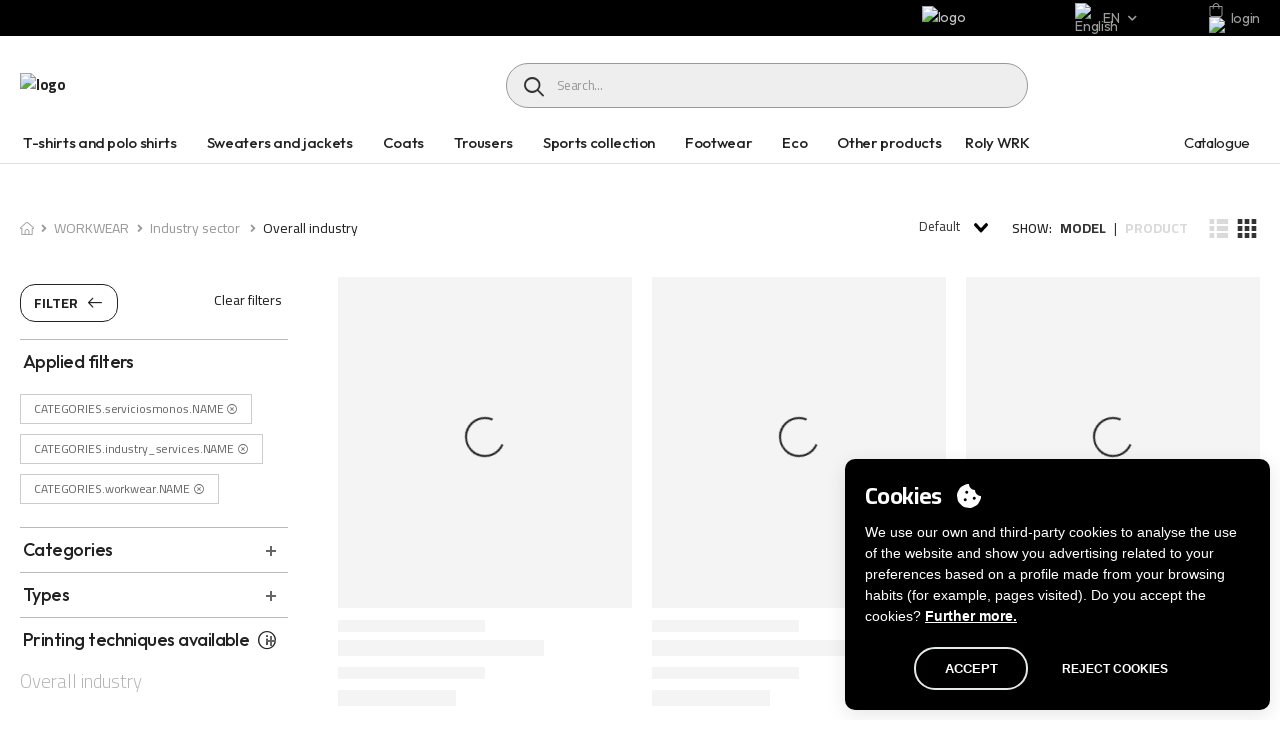

--- FILE ---
content_type: application/javascript; charset=UTF-8
request_url: https://roly.eu/_nuxt/aba7f44.js
body_size: 11902
content:
(window.webpackJsonp=window.webpackJsonp||[]).push([[187],{1042:function(e,t,o){"use strict";o(849)},1043:function(e,t,o){var l=o(38)((function(i){return i[1]}));l.push([e.i,'.submenu-link[data-v-2afadb40]{padding:.25rem 0 .25rem 1rem}.nuxt-link-exact-active.active-exact-hightlight[data-v-2afadb40]{font-weight:bold}.nuxt-link-active.active-hightlight[data-v-2afadb40]{font-weight:bold}.contact-menu-title[data-v-2afadb40]{font-weight:bold;margin:0 auto !important;line-height:20px !important;color:#000 !important}.contact-menu-subtitle[data-v-2afadb40]{text-transform:none !important;padding-left:30px !important;padding-right:30px !important;margin:2 auto !important;line-height:12px !important;color:#a9a9a9 !important}.contact-menu-img[data-v-2afadb40]{position:relative;width:55px !important;height:55px !important;border:none;margin-bottom:10px !important}.no-padding[data-v-2afadb40]{padding:0px !important}.no-margin-sides[data-v-2afadb40]{margin-right:0px !important;margin-left:0px !important}.linkMartBig[data-v-2afadb40]{height:140px !important}.contact-menu-section[data-v-2afadb40]{text-align:center}.marketingImg[data-v-2afadb40]{opacity:.7;-webkit-transition:opacity .3s ease-in-out;-moz-transition:opacity .3s ease-in-out;-o-transition:opacity .3s ease-in-out;-ms-transition:opacity .3s ease-in-out;transition:opacity .3s ease-in-out}.marketingImg[data-v-2afadb40]:hover{opacity:1}.col-megamenu-big[data-v-2afadb40]{min-width:39.8rem}.roly-main-nav-link[data-v-2afadb40]{font-family:"Outfit",sans-serif;font-weight:500;display:inline-block;text-transform:unset}.menu-workwear[data-v-2afadb40]{background:linear-gradient(to left, white 50%, var(--yellow-workwear) 50%) right;background-size:201%;transition:.5s ease-out;padding-right:10px;padding-left:4px;margin-right:2.5rem;margin-left:-10px;padding-top:0px;padding-bottom:0px}.workwear-span[data-v-2afadb40]:not(:hover){background:linear-gradient(to right, transparent 86%, white 14%) left;width:120%}.menu-workwear a[data-v-2afadb40]{padding-top:5px;padding-bottom:5px}.menu-active-underline>.menu-workwear>a[data-v-2afadb40]::before{border:none}.menu-workwear[data-v-2afadb40]:hover{background-position:left}.roly-main-nav-link[data-v-2afadb40]:hover{font-weight:bold}.col-megamenu[data-v-2afadb40]{min-width:250px}.submenu-link[data-v-2afadb40]{font-family:"Cairo",sans-serif}.submenu-link[data-v-2afadb40]:hover{font-weight:normal !important;text-decoration:underline}.sub-sub-category-list[data-v-2afadb40]{padding-left:1rem !important;background-color:rgba(255,255,255,0)}.megamenu.flex-column[data-v-2afadb40]{background-color:rgba(255,255,255,.9)}.demo-ul[data-v-2afadb40]{background-color:rgba(255,255,255,0)}.menu-active-underline>li>a[data-v-2afadb40]::before{bottom:0}.category-submenu-link[data-v-2afadb40]{font-family:"Cairo",sans-serif;font-weight:bold;font-size:unset;line-height:1;text-transform:capitalize}.category-submenu-link[data-v-2afadb40]:hover{color:#6c6a6a}.workwear[data-v-2afadb40]:before{content:none}.menu li:hover>a[data-v-2afadb40]:not(.menu-title),.menu .active>a[data-v-2afadb40]:not(.menu-title){font-weight:normal}.megamenu .row>.col-12[data-v-2afadb40]{padding:0}.megamenu .row>.col-6[data-v-2afadb40]{padding:0 0 1rem 0}.menu .menu-title[data-v-2afadb40]{margin-bottom:0rem}',""]),l.locals={},e.exports=l},1044:function(e,t,o){"use strict";var l=o(800),n=o.n(l);t.default=n.a},1046:function(e,t){e.exports=function(e){e.options.__i18n=e.options.__i18n||[],e.options.__i18n.push('{"en":{"comercialTitle":"Who is my sales representative?","comercialNombre":"Name","comercialEmail":"Email","comercialFax":"Fax","comercialPhone":"Phone","telephoneAT":"Austria: 0720 88 08 39","telephoneBE":"Belgium: 028 08 68 52","telephoneDE":"Germany: 023 021 87 90 05","telephoneUK":"United Kingdom: 020 36 95 88 04","chkPrices.Text":"Display Prices","loginStatusResource.LoginText":"Login","loginStatusResource.LogoutText":"Sign out","loginStatusResource.ToolTip":"Sign out","backOldWeb":"Go to previous web version","lClientArea.Text":"CLIENT AREA","login":"","lAccount.Text":"MY ACCOUNT","catalog":"Catalogue","impQuoter":"Customizer/Printing","holaTitle":"Hi"},"es":{"comercialTitle":"Mi Comercial","comercialNombre":"Nombre","comercialEmail":"Email","backOldWeb":"Ir a versión anterior de la web","comercialFax":"Fax","comercialPhone":"Teléfono","telephoneAT":"Austria: 0720 88 08 39","telephoneBE":"Bélgica: 028 08 68 52","telephoneDE":"Alemania: 023 021 87 90 05","telephoneUK":"Reino Unido: 020 36 95 88 04","chkPrices.Text":"Mostrar precios","loginStatusResource.LoginText":"Iniciar sesión","loginStatusResource.LogoutText":"Cerrar sesión","loginStatusResource.ToolTip":"Cerrar sesión","lClientArea.Text":"ÁREA DE CLIENTE","login":"Iniciar sesión","catalog":"Catálogo","lAccount.Text":"MI CUENTA","holaTitle":"Hola","impQuoter":"Cotizador/Impresión"},"fr":{"comercialTitle":"Qui est votre commercial?","comercialNombre":"Nom","comercialEmail":"Email","comercialFax":"Fax","comercialPhone":"Téléphone","telephoneAT":"Autriche: 0720 88 08 39","telephoneBE":"Belgique: 028 08 68 52","telephoneDE":"Allemagne: 023 021 87 90 05","telephoneUK":"Royaume-Uni: 020 36 95 88 04","chkPrices.Text":"Afficher prix","lClientArea.Text":"ZONE DU CLIENT","login":"Commencer la session","lAccount.Text":"VOS COORDONNÉES","catalog":"Catalogue","backOldWeb":"Accéder à la version précédente du site Web","holaTitle":"Bonjour","impQuoter":"Personnalisateur/Imprimer"},"ca":{"comercialTitle":"¿Qui és el meu comercial?","comercialNombre":"Nom","comercialEmail":"Email","comercialFax":"Fax","comercialPhone":"Telèfon","telephoneAT":"Àustria: 0720 88 08 39","telephoneBE":"Bèlgica: 028 08 68 52","telephoneDE":"Alemanya: 023 021 87 90 05","telephoneUK":"Regne Unit: 020 36 95 88 04","chkPrices.Text":"Mostrar preus","loginStatusResource.LoginText":"Iniciar sessió","loginStatusResource.LogoutText":"Tancar sessió","loginStatusResource.ToolTip":"Tancar sessió","lAccount.Text":"LA MEUA CONTA","login":"Iniciar sessió","lClientArea.Text":"àrea de client","catalog":"Catàleg","backOldWeb":"Anar a versió anterior de la web","holaTitle":"Hola"},"cl":{},"mx":{"chkPrices.Text":"Mostrar precios","lColorsResource1.Text":"CARTA DE COLORES"},"gl":{},"au":{"comercialTitle":"Who is my sales representative?","comercialNombre":"Name","comercialEmail":"Email","comercialFax":"Fax","comercialPhone":"Phone","telephoneAT":"Austria: 0720 88 08 39","telephoneBE":"Belgium: 028 08 68 52","telephoneDE":"Germany: 023 021 87 90 05","telephoneUK":"United Kingdom: 020 36 95 88 04","chkPrices.Text":"See Prices","loginStatusResource.LoginText":"Login","loginStatusResource.LogoutText":"Sign out","loginStatusResource.ToolTip":"Sign out","lClientArea.Text":"CLIENT AREA","lAccount.Text":"MY ACCOUNT","holaTitle":"Hi"},"cz":{"chkPrices.Text":"Zobrazit Ceny","holaTitle":"Dobrý den"},"de":{"comercialTitle":"Wer ist mein ansprechpartner?","comercialNombre":"Name","comercialEmail":"Email","comercialFax":"Fax","comercialPhone":"Telefon","telephoneAT":"Österreich: 0720 88 08 39","telephoneBE":"Belgien: 028 08 68 52","telephoneDE":"Deutschland: 023 021 87 90 05","telephoneUK":"Vereinigtes Königreich: 020 36 95 88 04","chkPrices.Text":"Preise anzeigen","loginStatusResource.LoginText":"Einloggen","loginStatusResource.LogoutText":"Abmelden","loginStatusResource.ToolTip":"Abmelden","lClientArea.Text":"KUNDEN BEREICH","login":"Einloggen","lAccount.Text":"ACOUNT","catalog":"Katalog","backOldWeb":"Zur vorherigen Version der Website gehen","holaTitle":"Hallo"},"nl":{"chkPrices.Text":"Prijzen zien","Aanmelden":"Einloggen","holaTitle":"Hallo"},"hr":{"holaTitle":"Hello"},"it":{"comercialTitle":"Chi è il mio contatto commerciale?","comercialNombre":"Nome","comercialEmail":"Email","comercialFax":"Fax","comercialPhone":"Telefono","telephoneAT":"Austria: 0720 88 08 39","telephoneBE":"Belgio: 028 08 68 52","telephoneDE":"Germania: 023 021 87 90 05","telephoneUK":"Regno Unito: 020 36 95 88 04","chkPrices.Text":"Mostrare prezzi","loginStatusResource.LoginText":"Iniziare sessione","loginStatusResource.LogoutText":"Chiudere sessione","login":"Inizia sessione","loginStatusResource.ToolTip":"Chiudere sessione","catalog":"Catalogo","backOldWeb":"Vai alla versione precedente del sito","holaTitle":"Ciao"},"mk":{},"no":{},"lv":{"holaTitle":"Ciao"},"lt":{"holaTitle":"Sveiki"},"hu":{"holaTitle":"Hello"},"pl":{"comercialTitle":"Kto jest moim przedstawicielem handlowym?","chkPrices.Text":"Zobacz Ceny","lClientArea.Text":"OBSZAR  KLIENTA","login":"Zaloguj się","lAccount.Text":"MY ACCOUNT","catalog":"Katalog","backOldWeb":"Przejdź do poprzedniej wersji strony","holaTitle":"Pozdrawiam"},"pt":{"holaTitle":"Olá"},"ru":{"lColorsResource1.Text":"COLOUR CHARTS","holaTitle":"здравствуйте"},"ro":{"comercialTitle":"Cine este agentul meu de vânzări?","comercialNombre":"Nume","comercialTitle.Text":"CINE ESTE AGENTUL MEU DE VÂNZĂRI?","comercialEmail":"Email","comercialFax":"Fax","comercialPhone":"Telefon","chkPrices.Text":"VEZI PREȚURI","lClientArea.Text":"AREA CLIENT","login":"","lAccount.Text":"CONTUL MEU","catalog":"Catalog","backOldWeb":"Reveniți la versiunea anterioară a site-ului","holaTitle":"Bună ziua"},"si":{},"sk":{"chkPrices.Text":"Zobraziť Ceny"},"ua":{},"gr":{"chkPrices.Text":"Με τιμες","login":"Σύνδεση"},"cn":{},"uk":{}}'),delete e.options._Ctor}},1126:function(e,t,o){"use strict";o(9);var l=o(3),n=o(40),r=(o(17),o(30),o(18),o(214),o(23),o(24),o(16),o(13),o(34),o(752)),c=o(50),d=o(160),T=o(116),m=o(11);function x(e,t){var o=Object.keys(e);if(Object.getOwnPropertySymbols){var l=Object.getOwnPropertySymbols(e);t&&(l=l.filter((function(t){return Object.getOwnPropertyDescriptor(e,t).enumerable}))),o.push.apply(o,l)}return o}function C(e){for(var t=1;t<arguments.length;t++){var o=null!=arguments[t]?arguments[t]:{};t%2?x(Object(o),!0).forEach((function(t){Object(l.a)(e,t,o[t])})):Object.getOwnPropertyDescriptors?Object.defineProperties(e,Object.getOwnPropertyDescriptors(o)):x(Object(o)).forEach((function(t){Object.defineProperty(e,t,Object.getOwnPropertyDescriptor(o,t))}))}return e}var h={components:{},data:function(){return{categories:r}},mixins:[d.a],methods:{capitalizeFirst:c.b,getCategoryUrl:T.b,hasSubcategories:function(e){return this.getSubcategories(e).length>=1},getSubcategories:function(e){return r[e]&&r[e].SUB_ROLY?r[e].SUB_ROLY.filter((function(e){return r[e]&&r[e].HASMODELS})):[]},getOrderedSubcategories:function(e){var t=this;return Object(n.a)(this.getSubcategories(e)).sort((function(a,b){return t.categories[a].ORDEN_ROLY-t.categories[b].ORDEN_ROLY}))}},computed:C(C({},Object(m.d)("config",["activeCompany"])),{},{familyActive:function(){return this.$route.path.includes("/product")&&!this.$route.path.includes("/elements")&&!this.$route.path.includes("/fabricroll")},rolyCategories:function(){return["177","174","161","264","157","154","214","215","153"]}}),mounted:function(){}},E=(o(1042),o(15)),A=o(1044),component=Object(E.a)(h,(function(){var e=this,t=e._self._c;return t("nav",{staticClass:"main-nav"},[t("ul",{staticClass:"menu menu-active-underline"},[e._l(e.rolyCategories,(function(o){return[e.categories[o]&&e.categories[o].HASMODELS?t("li",{key:o,class:"menu-"+e.categories[o].CODE},[t("nuxt-link",{staticClass:"roly-main-nav-link",class:"workwear"==e.categories[o].CODE?"workwear-span":"",attrs:{to:{path:e.getCategoryUrl(e.activeCompany,e.categories[o].CODE)}}},["workwear"==e.categories[o].CODE?t("span",[e._v("Roly WRK")]):e._e(),e._v(" "),"workwear"!=e.categories[o].CODE?t("span",[e._v(e._s(e.capitalizeFirst(e.$t("CATEGORIES.".concat(o,".NAME")))))]):e._e()]),e._v(" "),e.hasSubcategories(o)?t("div",{staticClass:"megamenu flex-column",class:e.getSubcategories(o).length<=2||e.getSubcategories(o).every((function(t){return!e.hasSubcategories(t)}))||"workwear"==e.categories[o].CODE?"col-megamenu":"col-megamenu-big"},[t("div",{staticClass:"row"},e._l(e.getOrderedSubcategories(o),(function(l){return t("div",{key:l,class:{"col-12":e.getSubcategories(o).length<=2||e.getSubcategories(o).every((function(t){return!e.hasSubcategories(t)||"workwear"==e.categories[o].CODE})),"col-6":e.getSubcategories(o).length>2}},[t("div",{staticClass:"menu-title"},[t("nuxt-link",{staticClass:"category-submenu-link",attrs:{to:{path:e.getCategoryUrl(e.activeCompany,e.categories[l].CODE)}}},[e._v("\n                                    "+e._s(e.$t("CATEGORIES.".concat(l,".NAME")))+"\n                                    ")])],1),e._v(" "),e.hasSubcategories(l)&&"workwear"!=e.categories[o].CODE?t("ul",{staticClass:"pb-2 sub-sub-category-list"},e._l(e.getOrderedSubcategories(l),(function(o){return t("li",{key:o},[t("nuxt-link",{staticClass:"submenu-link",attrs:{to:{path:e.getCategoryUrl(e.activeCompany,e.categories[o].CODE)}}},[e._v("\n                                            "+e._s(e.$t("CATEGORIES.".concat(o,".NAME")))+"\n                                            "),e.categories[o].hot?t("span",{staticClass:"tip tip-hot"},[e._v("Hot")]):e._e()])],1)})),0):e._e()])})),0)]):e._e()],1):e._e()]}))],2)])}),[],!1,null,"2afadb40",null);"function"==typeof A.default&&Object(A.default)(component);t.a=component.exports},1127:function(e,t,o){"use strict";var l=o(64),n={methods:{openLoginModal:function(){var e=arguments.length>0&&void 0!==arguments[0]?arguments[0]:1;Object(l.v)(this.$vfm,e)}}},r=n,c=o(15),component=Object(c.a)(r,(function(){var e=this,t=e._self._c;return t("div",{staticClass:"d-lg-flex d-none"},[t("a",{staticClass:"login-link",attrs:{href:"javascript:;"},on:{click:function(t){return e.openLoginModal(1)}}},[t("i",{staticClass:"d-icon-user"}),e._v("Sign in")]),e._v(" "),t("span",{staticClass:"delimiter"},[e._v("/")]),e._v(" "),t("a",{staticClass:"register-link ml-0",attrs:{href:"javascript:;"},on:{click:function(t){return e.openLoginModal(2)}}},[e._v("Register")])])}),[],!1,null,null,null);t.a=component.exports},1291:function(e,t,o){var content=o(1834);content.__esModule&&(content=content.default),"string"==typeof content&&(content=[[e.i,content,""]]),content.locals&&(e.exports=content.locals);(0,o(39).default)("83152b9e",content,!0,{sourceMap:!1})},1828:function(e,t){e.exports="[data-uri]"},1833:function(e,t,o){"use strict";o(1291)},1834:function(e,t,o){var l=o(38)((function(i){return i[1]}));l.push([e.i,'.header-right[data-v-5518257e]{margin-left:unset}.header-left[data-v-5518257e]{flex:unset}.header-center[data-v-5518257e]{flex-grow:1;justify-content:center}.header-top[data-v-5518257e]{background-color:#000;max-height:36px;border-bottom:none !important;font-family:"outfit",sans-serif;color:#9d9d9c;font-size:1.4rem !important}.header-top a[data-v-5518257e]:hover{color:#fff}.header-top img[data-v-5518257e]{transition:filter .25s ease-in-out;-moz-transition:filter .25s ease-in-out;-webkit-transition:filter .25s ease-in-out}.header-top img[data-v-5518257e]:hover{opacity:1;filter:brightness(150%);transition:filter .25s ease-in-out;-moz-transition:filter .25s ease-in-out;-webkit-transition:filter .25s ease-in-out}.header-top .form-control-label[data-v-5518257e]{transition:color .25s ease-in-out;-moz-transition:color .25s ease-in-out;-webkit-transition:color .25s ease-in-out}.header-top .form-control-label[data-v-5518257e]:hover{transition:color .25s ease-in-out;-moz-transition:color .25s ease-in-out;-webkit-transition:color .25s ease-in-out;color:#fff}.header-top .dropdown-box a[data-v-5518257e]{color:#666}.header-top .dropdown-box a[data-v-5518257e]:hover{color:#222}.header-top .dropdown-box a img[data-v-5518257e]:hover{filter:brightness(100%)}.header-top .username[data-v-5518257e]{font-weight:bold}.header-top .linkBack[data-v-5518257e]{border-bottom:none !important;font-family:"Poppins",sans-serif;font-size:1.3rem !important}.header-top .logo img[data-v-5518257e]{max-width:114px;min-width:114px;width:114px;height:25px;color:#c4c5c7}.roly-main-nav-link[data-v-5518257e]{font-family:"outfit",sans-serif;font-weight:normal;text-transform:none;line-height:16px}.roly-main-nav-link[data-v-5518257e]:hover{font-weight:bold}.fade-enter-active[data-v-5518257e],.fade-leave-active[data-v-5518257e]{transition:opacity .1s ease}.fade-enter[data-v-5518257e],.fade-leave-to[data-v-5518257e]{opacity:0}@media(min-width: 1641px){.headerBack[data-v-5518257e]{position:absolute;left:46%}}@media(max-width: 1199px){.header-top[data-v-5518257e]{display:none}.header-middle[data-v-5518257e]{color:#fff;background:#000;padding:.4rem 0 !important}.header-middle .mobile-menu-toggle[data-v-5518257e]{color:#fff}.header-middle .wishlist[data-v-5518257e]{display:none}.headerBack[data-v-5518257e]{display:none}.header-right-mobile[data-v-5518257e]{gap:2rem}.cart-dropdown.type2 .label-block .cart-count[data-v-5518257e]{width:1.5rem;height:1.5rem;font-size:1.1rem;line-height:1.5rem}}',""]),l.locals={},e.exports=l},1835:function(e,t,o){"use strict";var l=o(1046),n=o.n(l);t.default=n.a},2245:function(e,t,o){"use strict";o.r(t);o(30),o(47),o(34),o(18),o(23),o(24),o(16),o(13);var l=o(5),n=o(3),r=(o(17),o(73),o(9),o(22),o(804)),c=o(1124),d=o(1125),T=o(1126),m=o(1127),x=o(304),C=o(11),menu=o(1045),h=o(1),E=o(2),A=o(64),v=o(160),O=o(0),f=o(116);function S(e,t){var o=Object.keys(e);if(Object.getOwnPropertySymbols){var l=Object.getOwnPropertySymbols(e);t&&(l=l.filter((function(t){return Object.getOwnPropertyDescriptor(e,t).enumerable}))),o.push.apply(o,l)}return o}function I(e){for(var t=1;t<arguments.length;t++){var o=null!=arguments[t]?arguments[t]:{};t%2?S(Object(o),!0).forEach((function(t){Object(n.a)(e,t,o[t])})):Object.getOwnPropertyDescriptors?Object.defineProperties(e,Object.getOwnPropertyDescriptors(o)):S(Object(o)).forEach((function(t){Object.defineProperty(e,t,Object.getOwnPropertyDescriptor(o,t))}))}return e}var R={components:{SearchBox:r.a,CartMenu:c.a,MainMenuRoly:T.a,HeaderLogin:m.a,StickyWrapper:x.a,BudgetMenu:d.a},mixins:[v.a],data:function(){return{headerBorderRemoveList:menu.a,hoveredWishlist:!1,Shops:h.a,Companies:E.a,baseStaticUrl:O.a}},methods:I(I({},Object(C.b)("config",["setShowPrices","setActiveShopRedirect"])),{},{getCategoryUrl:f.b,showMobileMenu:function(){document.querySelector("body").classList.add("mmenu-active")},updateFixedState:function(e){var body=document.querySelector("body");e?body.classList.add("header-fixed"):body.classList.remove("header-fixed")},updateLocalLang:function(code){var e=this;return Object(l.a)(regeneratorRuntime.mark((function t(){return regeneratorRuntime.wrap((function(t){for(;;)switch(t.prev=t.next){case 0:return t.next=2,e.$i18n.setLocale(code);case 2:case"end":return t.stop()}}),t)})))()},openSearch:function(){Object(A.C)(this.$vfm)}}),computed:I(I(I(I(I({},Object(C.d)("config",["showPrices","distMode","activeCompany"])),Object(C.c)("user",["havePermission","youRolySession"])),Object(C.c)("budget",["configuration"])),Object(C.c)("config",["activeRoly","activeStamina","isOk"])),{},{currentLocale:function(){var e=this;return this.$i18n.locales.find((function(i){return i.code===e.$i18n.locale}))},availableLocales:function(){var e=this;return this.$i18n.locales.filter((function(i){return i.code!==e.$i18n.locale}))},cotizadorModelCode:function(){console.log("cotizadorModelCode",this.activeRoly,this.activeStamina,this.isOk);var e=this.activeRoly&&this.isOk?"CA6502":this.activeStamina&&this.isOk?"TZ1213":"";return this.$route.params.modelCode&&(e=this.$route.params.modelCode),e},urlOld:function(){return this.isAuthenticated?"https://oldextranet.gorfactory.es/":"https://old.roly.es"},inMaintenanceExt:function(){return this.$config.inMaintenanceExtranetYouRoly}})},k=(o(1833),o(15)),N=o(1835),component=Object(k.a)(R,(function(){var e=this,t=e._self._c;return t("header",{staticClass:"header-roly",class:"header ".concat(e.headerBorderRemoveList.includes(e.$route.name)?"":"header-border")},[t("div",{staticClass:"header-top"},[t("div",{staticClass:"container-fluid d-flex justify-content-between"},[t("div",{staticClass:"header-left d-lg-show"},[e.isAuthenticated?t("span",[e._v(e._s(e.$t("holaTitle"))+" "),t("span",{staticClass:"username"},[e._v(" "+e._s(e.$auth.user.user))])]):e._e()]),e._v(" "),t("div",{staticClass:"header-right"},[t("a",{staticClass:"logo",attrs:{href:"javascript:;"},on:{click:function(t){return e.setActiveShopRedirect({company:e.Companies.GORFACTORY,shop:e.Shops.STAMINA})}}},[t("img",{staticClass:"logo-inv-sup",attrs:{src:"".concat(e.baseStaticUrl,"/images/header/Logo_header_stamina_25px.svg"),alt:"logo"}})]),e._v(" "),e.isAuthenticated&&e.havePermission?t("div",{staticClass:"d-xl-show form-checkbox mt-4 mb-4"},[t("input",{staticClass:"custom-checkbox",attrs:{type:"checkbox",id:"show-prices",name:"show-prices"},domProps:{checked:e.showPrices},on:{change:function(t){return e.setShowPrices(t.target.checked)}}}),e._v(" "),t("label",{staticClass:"form-control-label",attrs:{for:"show-prices"}},[e._v("\n                                "+e._s(e.$t("chkPrices.Text"))+"\n                            ")])]):e._e(),e._v(" "),t("div",{key:e.currentLocale.iso,staticClass:"dropdown ml-0 ml-md-2 mr-0 mr-md-4 d-flex justify-content-center",staticStyle:{width:"120px"}},[t("a",{attrs:{href:"javascript:;"}},[t("img",{staticClass:"mr-2",attrs:{src:e.currentLocale.flagImg,alt:e.currentLocale.name,width:"18",height:"18"}}),e._v(" "),t("span",{staticClass:"text-uppercase d-none d-sm-block"},[e._v(e._s(e.currentLocale.code))])]),e._v(" "),t("ul",{staticClass:"dropdown-box two-columns-list"},e._l(e.availableLocales,(function(o){return t("li",{key:"locale-".concat(o.iso),staticStyle:{width:"60px"},on:{click:function(t){return t.preventDefault(),t.stopPropagation(),e.updateLocalLang(o.code)}}},[t("nuxt-link",{key:o.code,staticClass:"d-flex w-100 text-center",attrs:{to:e.switchLocalePath(o.code)}},[t("img",{attrs:{src:o.flagImg,width:"20",height:"20"}}),e._v(" "),t("span",{staticClass:"ml-1 w-100"},[e._v(e._s(o.code))])])],1)})),0)]),e._v(" "),e.isAuthenticated?t("nuxt-link",{staticClass:"help d-lg-show",attrs:{to:"/contact-us"}},[e._v(e._s(e.$t("comercialTitle")))]):e._e(),e._v(" "),e.youRolySession||e.distMode||e.inMaintenanceExt?e._e():t("div",{staticClass:"label-block",class:{dropdown:e.isAuthenticated}},[t("nuxt-link",{staticClass:"user mr-1",attrs:{to:e.isAuthenticated||e.youRolySession?"/clientArea":"/login",title:e.$t("lAccount.Text").toLowerCase()}},[t("img",{staticClass:"d-icon-bag",attrs:{src:"".concat(e.baseStaticUrl,"/images/header/icon_user_roly.svg"),height:"17px",width:"17px"}})]),e._v(" "),e.isAuthenticated?t("ul",{staticClass:"dropdown-box d-flex flex-column",staticStyle:{"min-width":"150px"}},[e.isAuthenticated?t("li",[t("nuxt-link",{attrs:{to:"/clientArea"}},[t("span",{staticClass:"text-capitalize-first"},[e._v(e._s(e.$t("lClientArea.Text").toLowerCase()))])])],1):e._e(),e._v(" "),e.isAuthenticated?t("li",[t("nuxt-link",{attrs:{to:"/logout"}},[e._v("\n                                            "+e._s(e.$t("loginStatusResource.LogoutText"))+"\n                                        ")])],1):e._e()]):e._e()],1),e._v(" "),e.isAuthenticated||e.youRolySession||e.distMode||e.inMaintenanceExt?e._e():t("nuxt-link",{staticClass:"ml-0",attrs:{to:"/login"}},[e._v("\n                                "+e._s(e.$t("login"))+"\n                            ")])],1)])]),e._v(" "),t("sticky-wrapper",{on:{fixedChange:e.updateFixedState}},[t("div",{staticClass:"header-middle sticky-header fix-top sticky-content"},[t("div",{staticClass:"container-fluid d-flex justify-content-between"},[t("div",{staticClass:"header-left"},[t("a",{staticClass:"mobile-menu-toggle",attrs:{href:"javascript:;"},on:{click:e.showMobileMenu}},[t("i",{staticClass:"d-icon-bars2"})]),e._v(" "),t("nuxt-link",{staticClass:"logo",attrs:{to:"/"}},[t("img",{staticClass:"logoRolySup",attrs:{src:"".concat(e.baseStaticUrl,"/images/header/logo_Roly_2025.svg"),alt:"logo",width:"153",height:"44"}}),e._v(" "),t("img",{staticClass:"logoRolySup-mobile",attrs:{src:"".concat(e.baseStaticUrl,"/images/header/logo_Roly_2025_white.svg"),alt:"logo",width:"100",height:"auto"}})]),e._v(" "),e.youRolySession?t("img",{attrs:{src:e.configuration.logourl,alt:e.configuration.id}}):e._e()],1),e._v(" "),t("div",{staticClass:"header-center"},[t("search-box",{staticClass:"ml-8"})],1),e._v(" "),t("div",{staticClass:"header-right header-right-mobile"},[e.youRolySession||e.distMode?e._e():t("div",{staticClass:"label-block mobile-account-icon",class:{dropdown:e.isAuthenticated}},[t("nuxt-link",{staticClass:"user mr-1",attrs:{to:e.isAuthenticated?"/clientArea":"/login",title:e.$t("lAccount.Text").toLowerCase()}},[t("img",{staticClass:"d-icon-bag",attrs:{src:o(1828),height:"24px",width:"24px"}})]),e._v(" "),e.isAuthenticated?t("span",{staticClass:"mobile-account-icon-connected"}):e._e()],1),e._v(" "),t("div",{staticClass:"mobile-search-icon"},[t("i",{staticClass:"d-icon-search",on:{click:function(t){return t.preventDefault(),e.openSearch.apply(null,arguments)}}})]),e._v(" "),e.isAuthenticated&&e.havePermission?t("nuxt-link",{staticClass:"wishlist",attrs:{to:"/clientArea/favOrders",title:"pedidos rápidos"}},[t("transition",{attrs:{name:"fade",mode:"out-in"}},[t("img",{key:"isHovered-"+e.hoveredWishlist,attrs:{src:e.hoveredWishlist?"".concat(e.baseStaticUrl,"/images/header/icon_star_full.svg"):"".concat(e.baseStaticUrl,"/images/header/icon_star_empty.svg"),width:"28",height:"28"},on:{mouseenter:function(t){e.hoveredWishlist=!0},mouseleave:function(t){e.hoveredWishlist=!1}}})])],1):e._e(),e._v(" "),e.isAuthenticated&&e.havePermission?t("cart-menu"):e.youRolySession?t("budget-menu"):e._e()],1)])])]),e._v(" "),t("div",{staticClass:"header-bottom d-xl-show pb-0"},[t("div",{staticClass:"container-fluid d-flex justify-content-between"},[t("div",{staticClass:"header-left"},[t("main-menu-roly")],1),e._v(" "),t("div",{staticClass:"d-flex align-items-center justify-content-between"},[e.isAuthenticated?t("nuxt-link",{staticClass:"roly-main-nav-link pr-2",attrs:{to:"/calculator?model=".concat(e.cotizadorModelCode)}},[t("span",{},[e._v(e._s(e.$t("impQuoter")))])]):e._e(),e._v(" "),e.isAuthenticated?t("span",{staticClass:"divider"}):e._e(),e._v(" "),t("nuxt-link",{staticClass:"roly-main-nav-link pr-2",attrs:{to:"/catalogs"}},[t("span",{},[e._v(e._s(e.$t("catalog")))])]),e._v(" "),e.isAuthenticated?t("span",{staticClass:"divider"}):e._e(),e._v(" "),e.isAuthenticated?t("nuxt-link",{staticClass:"roly-main-nav-link",attrs:{to:e.getCategoryUrl(e.activeCompany,"outlet")}},[e._v("\n                        Outlet\n                    ")]):e._e()],1)])])],1)}),[],!1,null,"5518257e",null);"function"==typeof N.default&&Object(N.default)(component);t.default=component.exports},800:function(e,t){e.exports=function(e){e.options.__i18n=e.options.__i18n||[],e.options.__i18n.push('{"en":{"lAccount.Text":"MY ACCOUNT","lCasual_Outlet.Text":"CASUAL","lCollection.Text":"COLLECTIONS","lColors.Text":"COLOUR CHARTS","lGenderFamily.Text":"GENDER / FAMILY","lFamily.Text":"TYPE OF GARMENT","lOutlet.Text":"CLEARANCE","marketing.Text":"MARKETING","lmarktTools.Text":"MARKETING TOOLS","PackMuestr.Text":"SAMPLES PACK","lFabric_roll.Text":"Fabric","allCategories.Text":"All Categories","lCategories.Text":"Categories","titleContacto.Text":"Contact ","lContactCom.Text":"Contact your sales person","lPidCat.Text":"ASK FOR A CATALOGUE","lPidVis.Text":"VISIT US","lRecDir.text":"MAKE A CLAIM","lSug.Text":"MAKE A SUGGESTION ","lForum.Text":"FORUM","lContactComDesc.Text":" We solve your doubts in a personalized way","lRecDirDesc.Text":" Send your claim directly from here","lSugDesc.Text":" Your opinion helps us to improve day by day","lPidCatDesc.Text":" Keep us close with our Roly catalogue","lPidVisDesc.Text":" We want to show you how we offer the best service","lForumDesc.Text":"We keep you informed of everything that happens in the ROLY world","lImagenes.Text":"Images","lMailings.Text":"Mailings","lStockWarn.Text":"Stock warning","lCatalogs.Text":"VIRTUAL CATALOGUES","lVideos.Text":"VIDEOS","sublimacion.Text":"Sublimation","lAPI.Text":"CONNECT YOUR ONLINE STORE WITH ROLY","catalogs":"Catalogues"},"es":{"lGenderFamily.Text":"GÉNERO/FAMILIA","lCollection.Text":"COLECCIONES","lColors.Text":"CARTA DE COLORES","lFamily.Text":"TIPO DE PRENDA","lOutlet.Text":"OUTLET","lMarketing.Text":"MARKETING","lmarktTools.Text":"HERRAMIENTAS DE MARKETING","PackMuestr.Text":"PACK MUESTRARIO","lFabric_roll.Text":"Tejido","allCategories.Text":"Todas las categorias","titleContacto.Text":"Contacto","lContactCom.Text":"Contacta con tu comercial","lPidCat.Text":"PIDE UN CATÁLOGO","lPidVis.Text":"VISÍTANOS O PIDE UNA VISITA","lRecDir.text":"PON UNA RECLAMACIÓN","lSug.Text":"HAZ UNA SUGERENCIA","lForum.Text":"FORO","lContactComDesc.Text":"Resolvemos tus dudas de forma personalizada","lRecDirDesc.Text":"Envía tu reclamación directamente desde aquí","lSugDesc.Text":"Tu opinión nos ayuda a mejorar día a día","lPidCatDesc.Text":"Tennos siempre cerca con nuestro catalogo Roly","lPidVisDesc.Text":"Queremos mostrarte como ofrecemos el mejor servicio","lForumDesc.Text":"Te mantenemos informado de todo lo que ocurre en el mundo ROLY","lImagenes.Text":"Imágenes","lMailings.Text":"Mailings","lStockWarn.Text":"Aviso stock","lCatalogs.Text":"CATÁLOGOS VIRTUALES","lVideos.Text":"VÍDEOS","sublimacion.Text":"Sublimación","catalogs":"Catálogos","lCategories.Text":"Categorías","lAPI.Text":"CONECTA TU TIENDA ON-LINE CON ROLY"},"fr":{"allCategories.Text":"Toutes catégories","lGenderFamily.Text":"ARTICLE/GAMME","lCollection.Text":"COLLECTIONS","lColors.Text":"PALETTE DE COULEURS","lFamily.Text":"TYPE DE VÊTEMENTS","lOutlet.Text":"DESTOCKAGE","marketing.Text":"MARKETING","lmarktTools.Text":"OUTILS DE MARKETING","PackMuestr.Text":"PACK ÉCHANTILLONNAGE","lFabric_roll.Text":"Tissu","titleContacto.Text":"Contacte","lContactCom.Text":"Contacter votre commercial ","lPidCat.Text":"DEMANDEZ UN CATALOGUE ","lPidVis.Text":"VISITEZ NOUS OU DEMANDER UNE VISITE ","lRecDir.text":"FAIRE UNE RÉCLAMATION","lSug.Text":" FAIRE UNE SUGGESTION","lForum.Text":"FORUM","lContactComDesc.Text":"Nous résolvons vos doutes de manière personnalisée","lRecDirDesc.Text":"Envoyer votre reclamation directement ici ","lSugDesc.Text":"Votre opinion nous aide à nous améliorer jour après jour","lPidCatDesc.Text":"Gardez nous toujours proches avec notre catalogue Roly ","lPidVisDesc.Text":"Nous voulons vous montrer comment nous offrons le meilleur service","lForumDesc.Text":"Nous vous tenons au courant de tout ce qui se passe dans le monde de ROLY","lImagenes.Text":"Images","lMailings.Text":"Mailings","lStockWarn.Text":"Notification du stock","lCatalogs.Text":"CATALOGUES VIRTUELS","lVideos.Text":"VIDÉOS","sublimacion.Text":"Sublimation","lAPI.Text":"CONNECTEZ VOTRE SHOP ONLINE AVEC ROLY","catalogs":"Catalogues"},"ca":{"allCategories.Text":"Totes les categories","lGenderFamily.Text":"GÈNERE/FAMÍLIA","lCasual_Outlet.Text":"CASUAL","lCollection.Text":"COL·LECCIONS","lColors.Text":"CARTA DE COLORS","lFamily.Text":"TIPUS DE PEÇA","lOutlet.Text":"OUTLET","marketing.Text":"MARKETING","lmarktTools.Text":"EINES DE MÀRQUETING","PackMuestr.Text":"PACK MOSTRARI","lFabric_roll.Text":"Teixit","titleContacto.Text":"Contacte","lContactCom.Text":"Contacta amb el teu comercial","lPidCat.Text":"DEMANA UN CATÀLEG","lPidVis.Text":"VISITAN\'S O DEMANA VISITA","lRecDir.text":"POSA UNA RECLAMACIÓ","lSug.Text":"FES UNA SUGGERÈNCIA","lForum.Text":"FORO","lContactComDesc.Text":"Resolem els teus dubtes de forma personalitzada","lRecDirDesc.Text":"Envia la teva reclamació directament des d\'aquí","lSugDesc.Text":"La teva opinió ens ajuda a millorar dia a dia","lPidCatDesc.Text":"Tingue\'ns sempre a prop amb el nostre catàleg Roly","lPidVisDesc.Text":"Volem mostrar-te com oferim el millor servei","lForumDesc.Text":"Et tenim informat de tot el que succeeix al món de ROLY","lImagenes.Text":"Imágenes","lMailings.Text":"Mailings","lStockWarn.Text":"Aviso stock","lCatalogs.Text":"CATÀLEGS","lVideos.Text":"VIDEOS","sublimacion.Text":"Sublimació","lAPI.Text":"CONNECTA LA TEVA BOTIGA ON-LINE AMB ROLY","catalogs":"Catàlegs"},"cl":{},"mx":{"lOutlet.Text":"OUTLET","lmarktTools.Text":"HERRAMIENTAS DE MARKETING","PackMuestr.Text":"PACK MUESTRARIO","lFabric_roll.Text":"Tejido","titleContacto.Text":"Contacto","lContactCom.Text":"Contacta con tu comercial","lPidCat.Text":"PIDE UN CATÁLOGO","lPidVis.Text":"VISÍTANOS O PIDE UNA VISITA","lRecDir.text":"PON UNA RECLAMACIÓN","lSug.Text":"HAZ UNA SUGERENCIA","lForum.Text":"FORO","lContactComDesc.Text":"Resolvemos tus dudas de forma personalizada","lRecDirDesc.Text":"Envía tu reclamación directamente desde aquí","lSugDesc.Text":"Tu opinión nos ayuda a mejorar día a día","lPidCatDesc.Text":"Tennos siempre cerca con nuestro catalogo Roly","lPidVisDesc.Text":"Queremos mostrarte como ofrecemos el mejor servicio","lForumDesc.Text":"Te mantenemos informado de todo lo que ocurre en el mundo ROLY","lImagenes.Text":"Imágenes","lMailings.Text":"Mailings","lStockWarn.Text":"Aviso stock","lCatalogs.Text":"CATÁLOGOS VIRTUALES","lVideos.Text":"VÍDEOS","lAPI.Text":"CONECTA TU TIENDA ON-LINE CON ROLY"},"gl":{},"au":{"lGenderFamily.Text":"GENDER / FAMILY","lColors.Text":"COLOUR CHARTS","lFamily.Text":"TYPE OF GARMENT","lCollection.Text":"COLLECTIONS","lOutlet.Text":"OUTLET","marketing.Text":"MARKETING","lmarktTools.Text":"MARKETING TOOLS","PackMuestr.Text":"SAMPLES PACK","lImagenes.Text":"Images","lMailings.Text":"Mailings","lStockWarn.Text":"Stock warning","lCatalogs.Text":"CATALOGUES","lVideos.Text":"VIDEOS"},"cz":{"lColors.Text":"BAREVNICE","lOutlet.Text":"OUTLET","PackMuestr.Text":"PACK VZORKY","lImagenes.Text":"Obrázky","lMailings.Text":"Mailings","lStockWarn.Text":"Varování Skladové Dostupnosti","lCatalogs.Text":"CATALOGUES","lVideos.Text":"VIDEOS"},"de":{"allCategories.Text":"Alle Kategorien","lGenderFamily.Text":"GENDER / FAMILY","lColors.Text":"FARBKARTE","lFamily.Text":"DIE KLEIDUNGSART","lCollection.Text":"KOLLEKTIONEN","lOutlet.Text":"OUTLET","marketing.Text":"MARKETING","lmarktTools.Text":"MARKETING TOOLS","PackMuestr.Text":"MUSTER PAKET","lFabric_roll.Text":"Gewebe","titleContacto.Text":"Kontakt","lContactCom.Text":"Kontaktieren Sie Ihren Ansprechpartner","lPidCat.Text":"BESTELLEN SIE EINEN KATALOG","lPidVis.Text":"BESUCHEN SIE UNS ODER BITTEN SIE UNS UM EINEN BESUCH","lRecDir.text":"EINE BESCHWERDE EINREICHEN","lSug.Text":"MACHEN SIE EINEN VORSCHLAG","lForum.Text":"FORUM","lContactComDesc.Text":"Wir lösen Ihre Zweifel auf personalisierte Weise.","lRecDirDesc.Text":"Senden Sie Ihren Antrag direkt von hier aus","lSugDesc.Text":"Ihre Meinung hilft uns, uns von Tag zu Tag zu verbessern.","lPidCatDesc.Text":"Halten Sie uns mit dem Roly-Katalog immer in der nähe.","lPidVisDesc.Text":"Wir möchten Ihnen zeigen, wie wir den besten Service bieten.","lForumDesc.Text":"Wir halten Sie über alle Ereignisse in der ROLY Welt auf dem Laufenden","lImagenes.Text":"Bilder","lMailings.Text":"Mailings","lStockWarn.Text":"Warnungen Lagerbestand","lCatalogs.Text":"VIRTUELLE KATALOGE","lVideos.Text":"VIDEOS","sublimacion.Text":"Sublimation","lAPI.Text":"VERBINDEN SIE IHREN ONLINE-SHOP MIT ROLY","catalogs":"Kataloge"},"nl":{"lColors.Text":"KLEURTABEL","lOutlet.Text":"OUTLET","lmarktTools.Text":"MARKETING TOOLS","PackMuestr.Text":"SAMPLES PACK","lImagenes.Text":"Afbeeldingen","lMailings.Text":"Mailings","lStockWarn.Text":"Stock Waarschuwing","lCatalogs.Text":"CATALOGUS","sublimacion.Text":"Sublimatie","lVideos.Text":"VIDEOS"},"hr":{},"it":{"allCategories.Text":"Tutte le categorie","lGenderFamily.Text":"GENERE / FAMIGLIA","lColors.Text":"CARTA DEI COLORI","lFamily.Text":"TIPO DI INDUMENTO","lCollection.Text":"COLLEZIONI","lOutlet.Text":"OUTLET","marketing.Text":"MARKETING","lmarktTools.Text":"STRUMENTI DI MARKETING","PackMuestr.Text":"PACK CAMPIONE","lFabric_roll.Text":"Tessuto","titleContacto.Text":"Contatto","lContactCom.Text":"Contatta il tuo commerciale","lPidCat.Text":"RICHIEDI UN CATALOGO","lPidVis.Text":"VISITACO O RICHIEDI UNA VISITA","lRecDir.text":"INVIA UN RECLAMO","lSug.Text":"FAI UN SUGGERIMENTO","lForum.Text":"FORUM","lContactComDesc.Text":"Risolviamo i tuoi dubbi in modo personalizzato","lRecDirDesc.Text":"Invia il tuo reclamo direttamente da qui","lSugDesc.Text":"La tua opinione ci aiuta a migliorare giorno dopo giorno","lPidCatDesc.Text":"Sempre vicini a te con il catalogo Roly","lPidVisDesc.Text":"Vogliamo stupirti offrendo il miglior servizio.","lForumDesc.Text":"Vi terremo informati di tutto ciò che accade nel mondo ROLY","lImagenes.Text":"Immagini","lMailings.Text":"Mailings","lStockWarn.Text":"Avvertimento stock","lCatalogs.Text":"CATALOGHI VIRTUALI","lVideos.Text":"VIDEO","sublimacion.Text":"Sublimazione","lAPI.Text":"COLLEGA IL TUO NEGOZIO ON-LINE CON ROLY","catalogs":"Cataloghi"},"mk":{},"no":{},"lv":{},"lt":{},"hu":{},"pl":{"lCategories.Text":"KATEGORIE","allCategories.Text":"Wszystkie kategorie","lGenderFamily.Text":"DAMSKA CZY MESKA","lColors.Text":"COLOUR CHARTS","lFamily.Text":"RODZAJ ODZIEZY","lCollection.Text":"KOLEKCJA","lOutlet.Text":"OUTLET","marketing.Text":"MARKETING","lmarktTools.Text":"NARZĘDZIA MARKETINGU","PackMuestr.Text":"PAKIET POWITALNY","lFabric_roll.Text":"Materiał","titleContacto.Text":"Kontakt","lContactCom.Text":"Skontaktuj się z Twoim przedstawicielem","lPidCat.Text":"POPROŚ O KATALOG","lPidVis.Text":"ODWIEDŹ NAS LUB POPROŚ O WIZYTĘ","lRecDir.text":"ZŁÓŻ SKARGĘ","lSug.Text":"SUGESTIE","lForum.Text":"FORUM","lContactComDesc.Text":"Rozwiążemy Twoje wątpliwości w sposób personalizowany ","lRecDirDesc.Text":"Wyślij reklamację bezpośrednio stąd","lSugDesc.Text":"Twoja opinia pomaga nam ulepszać każdy dzień","lPidCatDesc.Text":"Bądź zawsze blisko nas z katalogiem Roly","lPidVisDesc.Text":"Chcemy ci pokazać w jaki sposób oferujemy  najlepszą obsługę","lForumDesc.Text":"Będziemy Cię informować na bieżąco o wszystkim, co dzieje się w świecie ROLY","lImagenes.Text":"Zdjęcia","lMailings.Text":"Mailings","lStockWarn.Text":"Ogłoszenia o dostępności produktu","lCatalogs.Text":"WIRTUALNE KATALOGI","lVideos.Text":"WIDEO","sublimacion.Text":"Sublimacja","lAPI.Text":"POŁĄCZ SWÓJ SKLEP INTERNETOWY Z ROLY","catalogs":"Katalogi"},"pt":{},"ru":{"lOutlet.Text":"CLEARANCE","PackMuestr.Text":"SAMPLES PACK","lFabric_roll.Text":"Ткань","titleContacto.Text":"Контакт","lContactCom.Text":"Свяжитесь с вашим контактным лицом","lPidCat.Text":"ЗАКАЖИТЕ КАТАЛОГ","lPidVis.Text":"ПОСЕТИТЕ НАС ИЛИ ДЕЛАЙТЕ ЗАПРОС НА ПОСЕЩЕНИЕ","lRecDir.text":"ОТПРАВИТЬ ЖАЛОБУ","lSug.Text":"СДЕЛАТЬ ПРЕДЛОЖЕНИЕ","lForum.Text":"ФОРУМ","lContactComDesc.Text":" Мы разрешим любые ваши сомнения в индивидуальном порядке.","lRecDirDesc.Text":" Отправьте вашу претензию прямо отсюда","lSugDesc.Text":" Ваше мнение помогает нам совершенствоваться изо дня в день","lPidCatDesc.Text":"Всегда держите нас близко с нашим каталогом Roly.","lPidVisDesc.Text":" Мы хотим показать вам, как мы предлагаем лучший сервис.","lForumDesc.Text":" Мы держим вас в курсе всего, что происходит в мире РОЛИ."},"ro":{"allCategories.Text":"Toate categoriile","lGenderFamily.Text":"GEN / FAMILIE","lColors.Text":"MOSTRAR DE CULORI","lFamily.Text":"TIP DE ÎMBRĂCĂMINTE","lCollection.Text":"COLECȚII","lOutlet.Text":"CLEARANCE","marketing.Text":"MARKETING","lmarktTools.Text":"INSTRUMENTE DE MARKETING","PackMuestr.Text":"PACHET DE MOSTRE","lFabric_roll.Text":"Material","titleContacto.Text":"Contact","lContactCom.Text":"Contactați agentul dvs. de vânzări","lPidCat.Text":"SOLICITAȚI UN CATALOG","lPidVis.Text":"VIZITAȚI-NE SAU SOLICITAȚI SĂ VĂ VIZITĂM","lRecDir.text":"FACEȚI O SESIZARE","lSug.Text":"FACEȚI O SUGESTIE","lForum.Text":"FORUM","lContactComDesc.Text":"Rezolvăm îndoielile dvs. într-un mod personalizat","lRecDirDesc.Text":"Trimiteți reclamația dvs. direct de aici","lSugDesc.Text":"Feedback-ul dvs. ne ajută să îmbunătățim calitatea serviciului nostru de zi cu zi. ","lPidCatDesc.Text":"Întotdeauna aproape de dvs. prin intermediul catalogului nostru Roly","lPidVisDesc.Text":"Dorim să vă arătăm cum oferim cel mai bun serviciu","lForumDesc.Text":"Vă ținem la curent cu tot ce se întâmplă în lumea ROLY","lImagenes.Text":"Imagini","lMailings.Text":"Mailings","lStockWarn.Text":"Advertisment Realimentare Stoc","lCatalogs.Text":"CATALOAGE VIRTUALE","lVideos.Text":"VIDEO","sublimacion.Text":"Sublimare","lAPI.Text":"CONECTEAZĂ-ȚI MAGAZINUL ONLINE CU ROLY","catalogs":"Cataloage"},"si":{},"sk":{"lColors.Text":"FAREBNICA","lOutlet.Text":"OUTLET","lmarktTools.Text":"MARKETINGOVÉ NÁSTROJE","PackMuestr.Text":"PACK VZORKY","lImagenes.Text":"Obrázky","lMailings.Text":"Mailings","lStockWarn.Text":"Varovanie Skladovej Dostupnosti","lCatalogs.Text":"CATALOGUES","lVideos.Text":"VIDEOS"},"ua":{},"gr":{"lColors.Text":"ΕΥΡΕΤΗΡΙΟ ΧΡΩΜΑΤΩΝ","lOutlet.Text":"ΠΡΟΣΦΟΡΕΣ","PackMuestr.Text":"ΠΑΚΕΤΑ ΔΕΙΓΜΑΤΩΝ","lImagenes.Text":"Εικονες","lMailings.Text":"Αποστολες ενημερωτικων μηνυματων","lStockWarn.Text":"Ειδοποιησεις διαθεσιμοτητας","lCatalogs.Text":"ΚΑΤΑΛΟΓΟΙ","sublimacion.Text":"Θερμομεταφορά","lVideos.Text":"ΒΙΝΤΕΟ"},"cn":{},"uk":{}}'),delete e.options._Ctor}},849:function(e,t,o){var content=o(1043);content.__esModule&&(content=content.default),"string"==typeof content&&(content=[[e.i,content,""]]),content.locals&&(e.exports=content.locals);(0,o(39).default)("204b5567",content,!0,{sourceMap:!1})}}]);

--- FILE ---
content_type: application/javascript; charset=UTF-8
request_url: https://roly.eu/_nuxt/0fed0cc.js
body_size: 25709
content:
(window.webpackJsonp=window.webpackJsonp||[]).push([[26],{1252:function(e,r,o){var content=o(1716);content.__esModule&&(content=content.default),"string"==typeof content&&(content=[[e.i,content,""]]),content.locals&&(e.exports=content.locals);(0,o(39).default)("2fb3167a",content,!0,{sourceMap:!1})},1715:function(e,r,o){"use strict";o(1252)},1716:function(e,r,o){var t=o(38)((function(i){return i[1]}));t.push([e.i,'.seo-block h1[data-v-138a4c3e]{font-size:3rem}.seo-block .card-description li[data-v-138a4c3e]::before{display:none;content:""}.seo-block .card-text[data-v-138a4c3e]{border-left:11px solid #b84040}.seo-block .card-section-header[data-v-138a4c3e]{font-size:1.8rem;font-weight:600;line-height:1;font-family:var(--okTextil-default-font);margin-bottom:0}.seo-block .img-home-section[data-v-138a4c3e]{max-width:700px;width:100%}',""]),t.locals={},e.exports=t},1717:function(e,r,o){"use strict";var t=o(948),n=o.n(t);r.default=n.a},2062:function(e,r,o){"use strict";o.r(r);o(21),o(73),o(30),o(16),o(9);var t=o(0),n=o(286),l=o(285),d=o(752),c={data:function(){return{baseStaticUrl:t.a,homeCards:[{title:"Distribuidor Oficial Roly en España",text:"En OkTextil, somos distribuidores oficiales de Roly, la marca líder en el sector textil promocional, laboral y deportivo en España. Llevamos años trabajando con esta marca de confianza, que se ha consolidado como un referente indiscutible en el mercado gracias a la calidad, durabilidad y versatilidad de sus productos. Desde camisetas promocionales hasta ropa deportiva y laboral, en OkTextil disponemos de un amplio catálogo de prendas Roly que se ajustan a las necesidades de todo tipo de empresas y organizaciones."},{title:"¿Por qué Roly es la Marca de Referencia?",text:"<p>Roly ha sabido destacar por su compromiso con la calidad y la innovación en cada una de sus colecciones. La marca se caracteriza no solo por ofrecer prendas resistentes y cómodas, sino también por su constante actualización con nuevos productos y mejoras.</p> <p>Entre sus grandes ventajas destacan:</p><p><ul><li><strong>Disponibilidad de stock todo el año</strong>: Roly garantiza que siempre encontrarás lo que necesitas, sin problemas de suministro.</li><li><strong>Certificaciones de calidad:</strong>: Sus productos cuentan con el prestigioso certificado OEKO TEX Standard 100, que garantiza que las prendas están libres de sustancias nocivas. Además, la empresa se ha comprometido con prácticas sostenibles a través de la certificación SEDEX SMETA 4 Pillars, que avala su responsabilidad social en la cadena de producción.</li><li><strong>Compromiso con el medio ambiente::</strong>: La línea Roly ECO incluye productos fabricados con algodón orgánico y materiales reciclados, demostrando su apuesta por la sostenibilidad y el cuidado del entorno.</li></ul></p>"},{title:"Catálogo Completo y Soluciones para Cada Necesidad",text:"<p>En OkTextil, como distribuidores de Roly, ofrecemos más de 30,000 referencias de prendas listas para personalizar. Nuestro catálogo incluye:<p>    <ul>    <li><strong>Camisetas</strong>: Desde las más básicas hasta técnicas y térmicas, ideales para promociones o eventos deportivos.</li>    <li><strong>Polos y Sudaderas</strong>: Perfectos tanto para el ámbito laboral como para uso promocional.</li>    <li><strong>Ropa laboral</strong>: Prendas de alta visibilidad, chalecos, parkas y mucho más, diseñados para la máxima durabilidad en entornos exigentes.</li>    <li><strong>Accesorios</strong>: Gorras, mochilas y bolsas, ideales para complementar campañas    publicitarias o eventos corporativos.</li>    </ul>"},{title:"Personalización de Prendas",text:"<p>En OkTextil, no solo distribuimos los <strong>mejores productos Roly</strong>, sino que también ofrecemos servicios de personalización de ropa mediante técnicas avanzadas como:</p><ol>    <li>Serigrafía</li>    <li>Impresión directa</li>    <li>Bordado</li>    <li>Transfer DTF y de silicona</li>    <li>Sublimación</li></ol><p>Esto hace que nuestras prendas sean la opción perfecta para empresas, eventos, peñas o colegios que buscan calidad y personalización para su vestuario. Nos encargamos de que cada detalle quede impecable, sea una campaña promocional o una despedida de soltero.</p>"},{title:"Stamina: Productos de Merchandising Personalizable",text:"<p>Además de trabajar con Roly, en OkTextil ofrecemos también <strong>productos de Stamina</strong>, unamarca del mismo grupo que Roly, diseñada específicamente para cubrir las necesidades demerchandising personalizado. La calidad de Stamina garantiza que cada productopromocional refleje una <strong>imagen profesional y de confianza.</strong></p><p>Entre los productos que puedes personalizar se encuentran:</p><ul>  <li>Bolsas y mochilas</li>  <li>Gorras y sombreros</li>  <li>Tazas y llaveros</li>  <li>Artículos de oficina y tecnología</li>  <li>Accesorios deportivos y de verano</li></ul><p>Cada año, el <strong>catálogo de Stamina</strong> se amplía para ofrecer lo mejor de cada categoría y facilitar a nuestros clientes la elección de productos promocionales.</p>"},{title:"Por Qué Elegir OkTextil como Tu Proveedor de Roly",text:"<p>Elegirnos como tu proveedor de Roly en España significa contar con:</p><ol>  <li><strong>Amplio stock disponible todo el año</strong>: Siempre tenemos lo que necesitas en  nuestros almacenes.</li>  <li><strong>Calidad y compromiso</strong>: Solo trabajamos con productos que ofrecen la mejor  relación calidad-precio.</li>  <li><strong>Soluciones personalizadas</strong>: Adaptamos nuestras propuestas a tus necesidades  específicas, ya sea para eventos, promociones o uniformes laborales.</li></ol><p>Si buscas un proveedor confiable de Roly en España, en OkTextil te ofrecemos todo lo que necesitas. ¡Contáctanos y descubre la diferencia de trabajar con un distribuidor líder en el sector textil!</p>"}],workwearCards:[{title:"Ropa laboral personalizable Roly",text:"En OkTextil, somos distribuidores oficiales de Roly, una de las marcas más reconocidas en el sector textil laboral y promocional en España. Si buscas ropa laboral personalizable dealta calidad, duradera y adaptable a diferentes necesidades profesionales, has llegado al lugar adecuado."},{title:"Ropa laboral adaptada a cualquier entorno",text:"<p>Roly se ha consolidado como una marca clave para la ropa de trabajo gracias a su amplia oferta de prendas diseñadas específicamente para resistir los entornos laborales más exigentes. Ya sea que necesites camisas, pantalones, chalecos o chaquetas, en OkTextil te ofrecemos la mejor selección de ropa laboral con la posibilidad de personalización. Esto es especialmente útil para empresas que buscan proyectar una imagen coherente y profesional entre su equipo de trabajo.</p><p>Nuestras prendas no solo ofrecen comodidad, sino también resistencia y calidad. Esto es fundamental en cualquier entorno laboral, ya que la ropa de trabajo no solo debe ser funcional, sino también duradera para hacer frente a las demandas del día a día.</p>"},{title:"Camisas y chaquetas personalizables",text:"<p>Entre nuestra amplia gama de <strong>ropa laboral personalizable</strong>, encontrarás camisas,chaquetas y chalecos diseñados <strong>tanto para hombres como para mujeres</strong>. Estas prendas están disponibles en diferentes tallas, estilos y colores para que puedas elegir lo que mejor se adapta a las necesidades de tu empresa.</p><p>La personalización es uno de nuestros principales valores añadidos. Podrás estampar el logotipo de tu empresa, un diseño específico o incluso el nombre de los empleados en las prendas de trabajo. Esto no solo refuerza la imagen corporativa, sino que también mejora la cohesión del equipo y la visibilidad de tu marca frente a clientes y colaboradores.</p>"},{title:"Pantalones de trabajo y alta visibilidad",text:"<p>Si tu empresa necesita pantalones de trabajo cómodos y resistentes, en OkTextil contamos con una <strong>gran variedad de modelos personalizables</strong> que cumplen con los más altos estándares de calidad. Los pantalones de alta visibilidad son una excelente opción para trabajos al aire libre o en sectores donde la seguridad es prioritaria.</p><p>Además de ofrecer resistencia y funcionalidad, los pantalones Roly están diseñados para brindar comodidad durante largas jornadas de trabajo. Con diferentes opciones de tejidos y colores, podrás equipar a tus empleados con los pantalones perfectos para cada actividad laboral.</p>"},{title:"Personalización para cualquier industria",text:"<p>La <strong>personalización de la ropa laboral</strong> no solo es importante en sectores como la construcción o la logística. También resulta clave en sectores como la hostelería, la sanidad o el retail. Desde OkTextil, te ofrecemos <strong>soluciones personalizadas para cada industria.</strong></p><p>Ya sea para un equipo de cocina, personal de recepción o personal de almacén, te ayudamos a seleccionar y personalizar las prendas que mejor representen la identidad de tu negocio.</p><p>La personalización de la ropa laboral no solo aporta un valor añadido a tu marca, sino que también aumenta la confianza de los empleados al sentirse parte de una identidad corporativa unificada. En OkTextil, nos aseguramos de que el <strong>proceso de personalizaciónsea rápido, eficiente y con resultados de alta calidad.</strong></p>"},{title:"¿Por qué elegir la ropa laboral personalizable de OkTextil?",text:"<p>Existen muchas razones por las que confiar en OkTextil para la compra y personalización de tu ropa laboral:</p><ul>  <li><strong>Calidad garantizada:</strong> Todos nuestros productos cumplen con estrictos estándares de calidad, asegurando que las prendas resistan el uso diario sin perder sus propiedades.</li>  <li><strong>Amplia variedad:</strong> Trabajamos con una gran variedad de prendas, desde camisetas y chaquetas hasta chalecos y pantalones de alta visibilidad.</li>  <li><strong>Precios competitivos:</strong> Al comprar en cantidad, ofrecemos descuentos especiales para que puedas equipar a todo tu equipo de manera económica y sin comprometer la calidad.</li>  <li><strong>Personalización eficiente:</strong> Gracias a nuestras avanzadas técnicas de estampado, serigrafía y bordado, personalizamos tus prendas de manera precisa y rápida.</li>  <li><strong>Envíos rápidos:</strong> Contamos con una logística eficiente para que recibas tu ropa laboral personalizable en el menor tiempo posible.</li></ul>"},{title:"Compra ropa laboral personalizable online",text:"<p>En OkTextil, hemos diseñado una plataforma fácil de usar para que puedas comprar tu ropa laboral personalizada directamente desde nuestra web. Solo tienes que <strong>seleccionar las prendas que necesitas, añadir tu diseño o logotipo</strong>, y nosotros nos encargamos del resto. Si tienes alguna duda, nuestro equipo de atención al cliente estará encantado de ayudarte en cada paso del proceso.</p><p>No esperes más, eleva la imagen de tu empresa con <strong>ropa laboral Roly personalizable y de alta calidad</strong>. ¡Haz tu pedido ahora en OkTextil y consigue los mejores precios con la confianza de estar trabajando con un distribuidor oficial!</p>"}],highvizCards:[{title:"Ropa de trabajo de alta visibilidad Roly: Seguridad y calidad en cada prenda",text:"En Oktextil, distribuidor oficial de Roly en España, sabemos que la seguridad en el entorno laboral es una prioridad absoluta. Por eso, ofrecemos una <strong>completa gama de ropa de alta visibilidad Roly</strong>, ideal para aquellos trabajos que requieren máxima seguridad y visibilidad,tanto de día como de noche."},{title:"¿Qué es la ropa de alta visibilidad?",text:"La ropa de alta visibilidad es un tipo de vestimenta especialmente diseñada para <strong>aumentar la visibilidad de los trabajadores</strong> en entornos donde puede haber condiciones de baja iluminación o donde la presencia de vehículos y maquinaria pesada represente un riesgo. Estas prendas incluyen colores fluorescentes y bandas reflectantes que permiten que el usuario sea fácilmente visible desde largas distancias."},{title:"¿Por qué elegir ropa de alta visibilidad Roly?",text:"La marca Roly es sinónimo de <strong>calidad y resistencia</strong>, características esenciales para cualquier ropa de trabajo. La ropa de alta visibilidad de Roly, disponible en Oktextil, está diseñada para <strong>cumplir con las normativas de seguridad más estrictas</strong> y proporcionar el nivel de protección adecuado en una amplia variedad de sectores, como la construcción, la logística, la jardinería, y muchos más."},{title:"Entre las principales ventajas de la ropa de trabajo de alta visibilidad de Roly se incluyen:",text:"<ul>   <li><strong>Materiales duraderos:</strong> Las prendas están confeccionadas con tejidos resistentes a   la abrasión y al desgaste, ideales para soportar las duras condiciones de trabajo.</li>   <li><strong>Cumplimiento normativo:</strong> Todas las prendas de alta visibilidad de Roly cumplen   con las normativas de seguridad europeas, como la norma EN ISO 20471, que   regula los requisitos de visibilidad de la ropa en situaciones de riesgo.</li>   <li><strong>Comodidad:</strong> A pesar de ser ropa de seguridad, la colección de alta visibilidad de   Roly no descuida la comodidad. Las prendas están diseñadas para permitir libertad de movimiento y transpirabilidad, esenciales para largas jornadas de trabajo.</li>   <li><strong>Variedad de opciones:</strong> Roly ofrece un amplio catálogo de prendas de alta visibilidad, desde chalecos y pantalones hasta chaquetas y sudaderas, asegurando que cada trabajador pueda encontrar la opción que mejor se adapte a sus necesidades.</li> </ul> "},{title:"Productos destacados de alta visibilidad Roly",text:"<p>En Oktextil, ponemos a tu disposición una amplia variedad de productos de alta visibilidad de la marca Roly:</p> <ul>   <li><strong>Chalecos de alta visibilidad:</strong> Ideales para situaciones donde se necesita un plus de visibilidad, como trabajos en carretera o tareas de logística nocturna. Son ligeros, ajustables y están disponibles en colores fluorescentes como amarillo o naranja, con bandas reflectantes para máxima visibilidad.</li>   <li><strong>Chaquetas de alta visibilidad:</strong> Diseñadas para ofrecer protección en condiciones climáticas adversas, como lluvia o viento. Además de su alta visibilidad, estas chaquetas ofrecen impermeabilidad y están confeccionadas con materiales transpirables, perfectas para trabajos al aire libre.</li>   <li><strong>Pantalones de alta visibilidad:</strong> Para aquellos trabajadores que requieren protección completa, los pantalones de alta visibilidad son la opción ideal. Fabricados con tejidos resistentes, incluyen bandas reflectantes en las zonas estratégicas para una visibilidad total.</li>   <li><strong>Sudaderas y polos de alta visibilidad:</strong> Para una protección más ligera pero igualmente efectiva, las sudaderas y polos de alta visibilidad son perfectos para climas más cálidos. Combinan comodidad y visibilidad sin comprometer la seguridad del trabajador.</li> </ul>"},{title:"Sectores que requieren ropa de alta visibilidad",text:"<p>La ropa de alta visibilidad es esencial en una <strong>amplia variedad de industrias</strong> donde la seguridad es primordial. Algunos de los sectores que más demandan este tipo de ropa incluyen:</p> <ul>   <li><strong>Construcción:</strong> Los trabajadores de la construcción a menudo trabajan cerca de   maquinaria pesada y en áreas con visibilidad limitada, por lo que la ropa de alta   visibilidad es crucial para garantizar su seguridad.</li>   <li><strong>Transporte y logística:</strong> Conductores de camiones, operadores de maquinaria y   trabajadores en almacenes y puertos necesitan estar visibles en todo momento para evitar accidentes.</li>   <li><strong>Mantenimiento de carreteras y servicios públicos:</strong> Las personas que trabajan en el mantenimiento de infraestructuras, como carreteras y puentes, necesitan ropa que garantice su seguridad en entornos de alta peligrosidad.</li>   <li><strong>Industria forestal y agrícola:</strong> Para quienes trabajan en áreas rurales, la ropa de alta visibilidad es esencial para prevenir accidentes, especialmente durante las primeras horas del día o al atardecer.</li> </ul>"},{title:"Compra tu ropa de alta visibilidad Roly en Oktextil",text:"<p>En Oktextil, no solo te ofrecemos <strong>ropa de trabajo de alta visibilidad Roly</strong> de la más alta calidad, sino que también te brindamos la posibilidad de personalizar tus prendas con el logotipo de tu empresa o cualquier diseño que necesites. Esto no solo refuerza la identidad de tu marca, sino que también garantiza que tu equipo esté completamente equipado para trabajar de manera segura y eficiente.</p> <p>Gracias a nuestro amplio stock y precios competitivos, en Oktextil nos comprometemos a brindarte <strong>soluciones rápidas y accesibles para que tu equipo esté siempre protegido</strong>. Navega por nuestra tienda online y descubre todo lo que tenemos para ofrecerte en ropa de trabajo de alta visibilidad Roly.</p>"}],foodCards:[{title:"Ropa de trabajo para industria alimentaria Roly: Seguridad, Higiene y Confort",text:"En la <strong>industria alimentaria</strong>, la seguridad y la higiene son prioritarias. Los empleados que trabajan en este sector necesitan vestimenta específica que no solo cumpla con las normativas sanitarias, sino que también ofrezca <strong>comodidad y durabilidad</strong> durante largas jornadas laborales. En <strong>Oktextil</strong>, como distribuidor oficial de </strong>Roly en España<strong>, ofrecemos una amplia selección de <strong>ropa de trabajo para la industria alimentaria</strong>, diseñada para cumplir con los estándares más exigentes en materia de seguridad alimentaria."},{title:"¿Por qué es importante la ropa de trabajo en la industria alimentaria?",text:"La <strong>ropa de trabajo en la industria alimentaria</strong> no solo protege al trabajador, sino que también asegura que los productos alimentarios se manipulen en un entorno controlado, libre de contaminantes. Los uniformes deben cumplir con varias normativas de seguridad e higiene, lo que incluye ser fácilmente lavables, cómodos y estar fabricados con <strong>materiales antiestáticos y transpirables.</strong>"},{title:"Ropa de trabajo Roly para la industria alimentaria",text:"<p><strong>Roly</strong> es una marca de referencia en el sector de la vestimenta laboral gracias a la <strong>alta calidad y variedad</strong> de sus productos. En <strong>Oktextil</strong>, ofrecemos diferentes opciones de ropa para industria alimentaria, adaptadas a las necesidades de cada empresa. Algunos de nuestros productos destacados incluyen:</p> <ul>   <li><strong>Batas y chaquetas antiestáticas:</strong> Estas prendas son esenciales en la industria alimentaria, ya que previenen la acumulación de estática y son fáciles de lavar, garantizando siempre un entorno limpio y seguro.</li>   <li><strong>Pantalones de trabajo cómodos y resistentes:</strong> Confeccionados con tejidos duraderos y transpirables, los pantalones de trabajo Roly aseguran la comodidad durante las largas horas de trabajo, manteniendo siempre una apariencia profesional.</li>   <li><strong>Camisetas y polos de alta transpirabilidad:</strong> Fabricados con materiales transpirables que permiten una ventilación adecuada, estos polos y camisetas están diseñados para ofrecer la máxima comodidad sin sacrificar la higiene.</li>   <li><strong>Delantales impermeables:</strong> En la manipulación de alimentos, es esencial contar con protección frente a líquidos. Los delantales de Roly están diseñados para proteger al trabajador de derrames y sustancias que puedan comprometer la limpieza y seguridad del entorno laboral.</li> </ul> "},{title:"Normativas de higiene en la industria alimentaria",text:"<p>La <strong>ropa de trabajo para la industria alimentaria</strong> debe cumplir con normativas estrictas que garantizan la seguridad tanto del trabajador como de los productos manipulados. En Oktextil, garantizamos que toda la ropa de trabajo de la marca <strong>Roly</strong> cumpla con los requisitos europeos en materia de higiene y seguridad. Entre las normativas más relevantes se incluyen:</p> <ul>   <li><strong>EN 14058:</strong> Protección contra ambientes fríos, adecuada para cámaras frigoríficas.</li>   <li><strong>EN 13688:</strong> Requisitos generales para la ropa de protección, garantizando la ergonomía y el confort.</li> </ul> <p>Estas normativas aseguran que la ropa de trabajo utilizada en la industria alimentaria no solo sea segura para el trabajador, sino que también mantenga las condiciones sanitarias necesarias para la manipulación de alimentos.</p>"},{title:"Beneficios de elegir ropa de trabajo Roly para la industria alimentaria",text:"<ul>   <li><strong>Higiene y seguridad garantizadas:</strong> La ropa de trabajo de Roly está diseñada para   minimizar el riesgo de contaminación, ayudando a mantener un entorno limpio y seguro.</li>   <li><strong>Durabilidad:</strong> La ropa de Roly está confeccionada con materiales de alta calidad, que resisten el desgaste diario en la industria alimentaria, donde la manipulación constante de productos y el contacto con sustancias diversas pueden dañar los uniformes convencionales.</li>   <li><strong>Comodidad para el trabajador:</strong> La ropa de trabajo en este sector debe ser cómoda y funcional, y las prendas de Roly están diseñadas para ofrecer la máxima transpirabilidad y libertad de movimiento.</li>   <li><strong>Adaptabilidad a diferentes entornos:</strong> Ya sea en áreas de producción, almacenamiento o manipulación de alimentos, en Oktextil tenemos una amplia variedad de ropa de trabajo que se adapta a las necesidades específicas de cada puesto dentro de la industria alimentaria.</li>   <li><strong>Personalización:</strong> En Oktextil, ofrecemos la opción de personalizar la ropa de trabajo para tu empresa. Puedes añadir el logo o nombre de tu compañía, creando una imagen corporativa unificada y profesional.</li> </ul>"},{title:"¿Qué tipo de ropa es más adecuada para tu empresa?",text:"<p>La selección de <strong>ropa de trabajo</strong> depende del tipo de tarea que realicen los empleados. En sectores donde la manipulación de productos frescos o congelados es común, es importante contar con <strong>ropa térmica y antiestática</strong>. Por otro lado, para zonas de empaquetado o manejo de alimentos no perecederos, pueden ser suficientes prendas más ligeras y transpirables.</p> <p>En <strong>Oktextil</strong>, ofrecemos asesoramiento personalizado para ayudarte a elegir las prendas que mejor se adapten a las necesidades de tu negocio y a cumplir con las normativas sanitarias en todo momento.</p> "},{title:"Compra ropa de trabajo Roly para industria alimentaria en Oktextil",text:"<p>En <strong>Oktextil</strong>, somos distribuidores oficiales de <strong>Roly en España</strong> y contamos con una amplia gama de ropa de trabajo adecuada para la <strong>industria alimentaria</strong>. Te ofrecemos <strong>prendas personalizables</strong>, con opciones de estampado de logotipos, lo que permite crear una identidad visual fuerte para tu empresa, al tiempo que aseguras el cumplimiento de todas las normativas de seguridad.</p> <p>No importa el tamaño de tu empresa o el sector alimentario en el que operes, en <strong>Oktextil</strong> tenemos todo lo que necesitas para garantizar la seguridad y comodidad de tus trabajadores. ¡Explora nuestro catálogo online y descubre todas las opciones de ropa de trabajo para industria alimentaria que tenemos para ofrecerte!</p> "}],fire_retardantCards:[{title:"Ropa laboral ignífuga Roly: Seguridad y protección",text:"<p>En <strong>Oktextil</strong>, entendemos que la seguridad en el trabajo es una prioridad. Por ello, te ofrecemos una amplia selección de <strong>ropa laboral ignífuga Roly</strong> diseñada específicamente para proteger a los trabajadores en entornos donde el riesgo de fuego y altas temperaturas es una preocupación constante.</p>"},{title:"¿Por qué elegir ropa laboral ignífuga?",text:"<p>La ropa laboral ignífuga es esencial para aquellos que trabajan en industrias como la construcción, la soldadura o el manejo de productos químicos. Esta ropa está fabricada con materiales que no solo resisten el fuego, sino que también están diseñados para no derretirse o adherirse a la piel en caso de exposición a llamas o calor extremo. Además, esta ropa proporciona una capa adicional de protección contra chispas y otros riesgos asociados con el trabajo en entornos peligrosos.</p>"},{title:"Características de la ropa laboral ignífuga Roly",text:"<p>Los productos Roly están reconocidos por su calidad y durabilidad. Algunos de los beneficios que encontrarás en nuestra gama de ropa ignífuga incluyen:</p>\n                    <ul> <li><strong>Materiales de alta calidad:</strong> Roly utiliza tejidos técnicos que cumplen con las normativas de seguridad más exigentes, garantizando la protección adecuada.</li> <li><strong>Comodidad:</strong> La ropa está diseñada para ofrecer un ajuste cómodo, permitiendo libertad de movimiento sin sacrificar la seguridad.</li> <li><strong>Estilo profesional:</strong> Aunque la seguridad es primordial, Roly también se asegura de que sus prendas tengan un diseño moderno y atractivo.</li> <li><strong>Variedad de productos:</strong> Ofrecemos una amplia gama de opciones, desde chaquetas y pantalones hasta monos completos, adaptándose a diferentes necesidades laborales.</li> </ul>\n                    "},{title:"Compromiso con la seguridad y la calidad",text:"<p>En <strong>Oktextil</strong>, nos enorgullece ofrecer productos que no solo cumplen, sino que superan las normativas de seguridad. Nuestra ropa laboral ignífuga Roly está diseñada para ofrecer la máxima protección sin comprometer la comodidad. Al elegir Roly, no solo estás invirtiendo en tu seguridad, sino también en la de tu equipo.</p>"},{title:"Compra tu ropa laboral ignífuga Roly en Oktextil",text:"<p>Visita nuestra tienda online y descubre la amplia gama de <strong>ropa laboral ignífuga Roly</strong>. Con precios competitivos y una atención al cliente excepcional, estamos aquí para ayudarte a encontrar la mejor solución para tus necesidades laborales. ¡No comprometas tu seguridad, elige Roly!</p><p>¡Haz tu pedido hoy y asegura la protección de tu equipo con la mejor ropa laboral ignífuga del mercado!</p>"}],industry_servicesCards:[{title:"Ropa laboral industria servicios Roly: Seguridad y calidad",text:"<p>En <strong>Oktextil</strong>, entendemos la importancia de contar con <strong>ropa laboral de alta calidad</strong> para el sector de servicios. La <strong>ropa laboral de Roly</strong> está diseñada para ofrecer <strong>máxima comodidad</strong> y <strong>durabilidad</strong>, permitiendo a los trabajadores desempeñar sus funciones de manera eficiente y segura.</p>"},{title:"Características de la Ropa Laboral Roly",text:"<p>La colección de ropa laboral para la industria de servicios de Roly se caracteriza por:</p>\n                    <ul>\n                        <li><strong>Diseños Funcionales:</strong> Cada prenda está diseñada para facilitar el movimiento y la comodidad durante largas jornadas laborales.</li>\n                        <li><strong>Materiales de Alta Calidad:</strong> Utilizamos tejidos resistentes que soportan el desgaste diario y las exigencias del trabajo.</li>\n                        <li><strong>Variedad de Estilos:</strong> Ofrecemos una amplia gama de opciones, desde camisetas y polos hasta chaquetas y pantalones, todos adaptados a las necesidades del sector.</li>\n                        <li><strong>Fácil Mantenimiento:</strong> La ropa laboral de Roly es fácil de lavar y mantener, lo que permite que siempre luzcan bien en el entorno profesional.</li>\n                    </ul>"},{title:"Ventajas de Elegir Ropa Laboral Roly",text:"<p>Elegir ropa laboral de Roly no solo garantiza un look profesional, sino que también proporciona beneficios adicionales:</p>\n                    <ul>\n                        <li><strong>Seguridad:</strong> Muchas de nuestras prendas cuentan con características de seguridad, ideales para entornos donde se manejan equipos o sustancias peligrosas.</li>\n                        <li><strong>Identidad Corporativa:</strong> Personaliza la ropa laboral con el logo de tu empresa, promoviendo así la imagen de tu marca en el lugar de trabajo.</li>\n                        <li><strong>Confort Térmico:</strong> Disponemos de opciones para diversas condiciones climáticas, asegurando que los trabajadores estén cómodos en todo momento.</li>\n                    </ul>"},{title:"¿Por Qué Comprar en Oktextil?",text:"<p>En <strong>Oktextil</strong>, estamos comprometidos a ofrecer la mejor selección de ropa laboral para la industria de servicios. Nuestros clientes disfrutan de:</p>\n                    <ul>\n                        <li><strong>Precios Competitivos:</strong> Ofrecemos tarifas accesibles sin sacrificar la calidad.</li>\n                        <li><strong>Asesoría Personalizada:</strong> Nuestro equipo está siempre disponible para ayudarte a encontrar la ropa laboral adecuada para tus necesidades.</li>\n                        <li><strong>Envío Rápido:</strong> Aseguramos que tu pedido llegue a tiempo, para que tu equipo esté siempre preparado.</li>\n                    </ul>"},{title:"¡Descubre la Ropa Laboral Roly en Oktextil!",text:"<p>No dejes pasar la oportunidad de equipar a tu equipo con la mejor ropa laboral del mercado. Visita nuestra <strong>tienda online</strong> y explora la gama de productos Roly diseñados específicamente para la industria de servicios. ¡Tu satisfacción y la de tus empleados son nuestra prioridad!</p>"}],horecaCards:[{title:"Bienvenido a Ropa Laboral Horeca Roly",text:"<p>Bienvenido a nuestra categoría de <strong>Ropa Laboral Horeca Roly</strong> en Oktextil. Aquí encontrarás una selección completa de prendas diseñadas específicamente para satisfacer las necesidades del sector de la hostelería, que incluye restaurantes, hoteles y catering. Nuestra ropa laboral de Horeca combina funcionalidad, comodidad y estilo, permitiendo que los profesionales del sector se vean y se sientan bien en todo momento.</p>"},{title:"La Importancia de la Ropa Laboral en Horeca",text:"<p>En el mundo de la hostelería, la presentación y la funcionalidad son fundamentales. La ropa laboral no solo debe ser estética, sino también resistente y cómoda. Al elegir prendas de la categoría Horeca, aseguras que tu equipo esté preparado para afrontar las exigencias del día a día, manteniendo siempre una imagen profesional.</p>"},{title:"Características de la Ropa Laboral Horeca Roly",text:"<p>Nuestra colección de Ropa Laboral Horeca Roly se distingue por las siguientes características:</p>\n                    <ul>\n                        <li><strong>Materiales de alta calidad:</strong> Utilizamos tejidos duraderos que soportan el desgaste diario y son fáciles de lavar.</li>\n                        <li><strong>Comodidad y libertad de movimiento:</strong> Diseños ergonómicos que permiten el movimiento libre, ideal para largas jornadas de trabajo.</li>\n                        <li><strong>Variedad de estilos:</strong> Desde chaquetas de chef hasta pantalones y camisetas, ofrecemos una amplia gama de estilos y colores para adaptarse a la imagen de tu negocio.</li>\n                        <li><strong>Personalización:</strong> Posibilidad de personalizar las prendas con el logo de tu empresa, fortaleciendo la identidad de marca.</li>\n                    </ul>"},{title:"¿Por qué elegir Roly?",text:"<p>Roly es una marca reconocida en el ámbito de la ropa laboral, especialmente en el sector Horeca. Con años de experiencia y un compromiso con la calidad, sus productos son una opción fiable para los profesionales de la hostelería. Optar por Roly en Oktextil es asegurar que tu equipo esté vestido con ropa laboral que no solo es funcional, sino que también refleja profesionalismo.</p>"},{title:"Compra Fácil y Rápida",text:"<p>En Oktextil, facilitamos tu experiencia de compra. Puedes navegar por nuestra categoría de Ropa Laboral Horeca y elegir entre una variedad de productos. Además, ofrecemos un servicio al cliente excepcional que está disponible para resolver cualquier duda que tengas. ¡Explora nuestra colección y equipa a tu equipo con la mejor ropa laboral del mercado!</p>"},{title:"Visítanos y Descubre Más",text:"<p>No esperes más, visita nuestra tienda online y encuentra la ropa laboral Horeca que se adapte a tus necesidades. Asegúrate de que tu equipo esté siempre a la altura de las exigencias del sector de la hostelería con la ropa de calidad que ofrecemos en Oktextil.</p>"}],san_estCards:[{title:"Bienvenido a Ropa Laboral de Sanidad y Estética Roly",text:"<p>Bienvenido a la categoría de <strong>Ropa Laboral de Sanidad y Estética Roly</strong> en <strong>Oktextil</strong>. Sabemos que en el sector de la salud y la estética, la vestimenta no solo debe ser funcional, sino también profesional y cómoda. Por ello, ofrecemos una amplia gama de prendas diseñadas específicamente para cubrir las necesidades de profesionales en clínicas, hospitales, spas y centros de belleza.</p>"},{title:"Características de Nuestra Ropa de Sanidad y Estética",text:"<p>Nuestra ropa laboral Roly se caracteriza por su calidad, durabilidad y confort. Los materiales seleccionados garantizan un uso prolongado, mientras que los diseños modernos aseguran que siempre luzcas bien. Entre las características más destacadas, se incluyen:</p>\n                    <ul>\n                        <li><strong>Comodidad y Flexibilidad:</strong> Prendas que permiten libertad de movimiento, esenciales para el trabajo diario en entornos exigentes.</li>\n                        <li><strong>Resistencia a Manchas:</strong> Muchos de nuestros productos están fabricados con tejidos que resisten las manchas, lo que facilita su limpieza y mantenimiento.</li>\n                        <li><strong>Variedad de Estilos:</strong> Disponemos de una amplia gama de diseños, desde uniformes hasta batas, que se adaptan a diferentes roles dentro del sector de sanidad y estética.</li>\n                        <li><strong>Colores y Tallas Diversas:</strong> Ofrecemos múltiples opciones de color y tallas para que cada profesional encuentre su ajuste perfecto.</li>\n                    </ul>"},{title:"Beneficios de Elegir Roly",text:"<p>Seleccionar ropa laboral de Roly es optar por un estándar elevado en calidad y diseño. Cada prenda ha sido elaborada pensando en las exigencias del sector, garantizando que cumplas con las normativas y estándares de higiene necesarios en el ámbito sanitario y estético. Además, su estilo moderno te permitirá destacar mientras trabajas.</p>"},{title:"Ropa Ideal para Todos los Profesionales",text:"<p>Ya seas un médico, enfermero, esteticista o fisioterapeuta, en nuestra tienda encontrarás la vestimenta adecuada para cada rol. La ropa de sanidad y estética Roly está diseñada para ofrecer comodidad durante largas horas de trabajo, permitiéndote concentrarte en lo que realmente importa: tus pacientes y clientes.</p>"},{title:"Compromiso con la Sostenibilidad",text:"<p>En <strong>Oktextil</strong>, también nos preocupamos por el medio ambiente. Por ello, trabajamos con marcas como Roly que están comprometidas con prácticas sostenibles. Al elegir nuestra ropa laboral, no solo obtienes calidad, sino que también contribuyes a un futuro más sostenible.</p>"},{title:"Visita Nuestra Tienda Online",text:"<p>Explora nuestra categoría de <strong>Ropa Laboral de Sanidad y Estética Roly</strong> y descubre la mejor selección para tu profesión. Realiza tu pedido de manera fácil y rápida, y recibe en la comodidad de tu hogar la ropa que necesitas para desempeñar tu labor con profesionalismo y estilo. ¡En Oktextil estamos aquí para ayudarte a brillar en tu trabajo!</p>"}]}},props:{section:{Type:String,required:!0}},methods:{getCategoryIdByCode:function(code){var e,r;if(!code||null==code)return null;if(null!==(e=this.mapCategoryIdCode)&&void 0!==e&&e[code])return String(null===(r=this.mapCategoryIdCode)||void 0===r?void 0:r[code]);var o=Object.keys(d).find((function(e){return d[e].CODE.toLowerCase()===code.toLowerCase()}));return o||code}},computed:{sectionList:function(){return{home:this.homeCards,workwear:this.workwearCards,highviz:this.highvizCards,food:this.foodCards,fire_retardant:this.fire_retardantCards,industry_services:this.industry_servicesCards,horeca:this.horecaCards,san_est:this.san_estCards}[this.section]||[]},showBlock:function(){return!!["home","workwear","highviz","food","fire_retardant","industry_services","horeca","san_est"].includes(this.section)},titleBlock:function(){if("home"==this.section)return"Roly: Distribuidor y tienda oficial";var e="CATEGORIES.".concat(this.getCategoryIdByCode(this.section),".H1"),r=this.$t(e);return r!=e?r:this.$t("CATEGORIES.".concat(this.getCategoryIdByCode(this.section),".NAME"))}},components:{ElementAccordion:n.a,ElementCard:l.a}},S=(o(1715),o(15)),E=o(1717),component=Object(S.a)(c,(function(){var e=this,r=e._self._c;return e.showBlock?r("div",{staticClass:"seo-block big d-flex flex-column container-fluid mb-5"},[r("div",{staticClass:"text-center"},[r("h1",[e._v(e._s(e.titleBlock))])]),e._v(" "),r("div",{staticClass:"big services d-flex flex-column container-fluid"},[r("div",{staticClass:"d-flex justify-content-around"},[r("div",{staticClass:"text-center col-md-6"},[r("div",[r("img",{class:{"img-home-section":"home"==e.section},attrs:{src:"".concat(e.baseStaticUrl,"/oktextil/Landing/SEO/").concat(e.section,".jpg"),alt:"Info "+e.section}})])]),e._v(" "),r("div",{staticClass:"col-md-6"},[r("element-accordion",{staticClass:"accordion mt-2"},[r("div",{staticClass:"main-accordion-content d-flex justify-content-around"},[r("div",{staticClass:"d-flex flex-column"},[e._l(e.sectionList,(function(o,t){return r("element-card",{key:t,staticClass:"card card-description border-no",attrs:{isOpened:!1},scopedSlots:e._u([{key:"header",fn:function(){return[r("a",{staticClass:"link text-normal",attrs:{href:"javascript:;"}},[r("h2",{staticClass:"card-section-header"},[e._v(e._s(o.title))])])]},proxy:!0}],null,!0)},[e._v(" "),r("div",{staticClass:"row card-body"},[r("div",{staticClass:"col-12 card-text"},[r("span",{domProps:{innerHTML:e._s(o.text)}})])])])}))],2)])])],1)])])]):e._e()}),[],!1,null,"138a4c3e",null);"function"==typeof E.default&&Object(E.default)(component);r.default=component.exports},752:function(e){e.exports=JSON.parse('{"1":{"CODE":"technology","SHOP":"STA","HASMODELS":true,"LEVEL_STM":0,"PARENT_STM":0,"ORDEN_STM":0,"SUB_STM":[2,3,4,5,6,7]},"2":{"CODE":"sound","SHOP":"STA","HASMODELS":true,"LEVEL_STM":1,"PARENT_STM":1,"ORDEN_STM":0,"SUB_STM":[8,9,10],"parentSTM":["1"]},"3":{"CODE":"tech_accessories","SHOP":"STA","HASMODELS":true,"LEVEL_STM":1,"PARENT_STM":1,"ORDEN_STM":4,"SUB_STM":[11,12,13,14],"parentSTM":["1"]},"4":{"CODE":"sport_cameras","SHOP":"STA","HASMODELS":false,"LEVEL_STM":1,"PARENT_STM":1,"ORDEN_STM":5,"parentSTM":["1"]},"5":{"CODE":"chargers","SHOP":"STA","HASMODELS":true,"LEVEL_STM":1,"PARENT_STM":1,"ORDEN_STM":1,"SUB_STM":[16,17,18,19],"parentSTM":["1"]},"6":{"CODE":"technology_multifunc","SHOP":"STA","HASMODELS":true,"LEVEL_STM":1,"PARENT_STM":1,"ORDEN_STM":2,"SUB_STM":[20,21,22,23,265,275],"parentSTM":["1"]},"7":{"CODE":"usb_flash_drivers","SHOP":"STA","HASMODELS":true,"LEVEL_STM":1,"PARENT_STM":1,"ORDEN_STM":3,"SUB_STM":[15,24],"parentSTM":["1"]},"8":{"CODE":"speakers","SHOP":"STA","HASMODELS":true,"LEVEL_STM":2,"PARENT_STM":2,"ORDEN_STM":0,"parentSTM":["2"]},"9":{"CODE":"earphones","SHOP":"STA","HASMODELS":true,"LEVEL_STM":2,"PARENT_STM":2,"ORDEN_STM":1,"parentSTM":["2"]},"10":{"CODE":"headphones","SHOP":"STA","HASMODELS":true,"LEVEL_STM":2,"PARENT_STM":2,"ORDEN_STM":2,"parentSTM":["2"]},"11":{"CODE":"mouse","SHOP":"STA","HASMODELS":true,"LEVEL_STM":2,"PARENT_STM":3,"ORDEN_STM":0,"parentSTM":["3"]},"12":{"CODE":"mouse_pad","SHOP":"STA","HASMODELS":true,"LEVEL_STM":2,"PARENT_STM":3,"ORDEN_STM":1,"parentSTM":["3"]},"13":{"CODE":"webcam_cover","SHOP":"STA","HASMODELS":true,"LEVEL_STM":2,"PARENT_STM":3,"ORDEN_STM":2,"parentSTM":["3"]},"14":{"CODE":"mobile_supports","SHOP":"STA","HASMODELS":true,"LEVEL_STM":2,"PARENT_STM":3,"ORDEN_STM":3,"parentSTM":["3"]},"15":{"CODE":"usb_port","SHOP":"STA","HASMODELS":true,"LEVEL_STM":2,"PARENT_STM":7,"ORDEN_STM":1,"parentSTM":["7"]},"16":{"CODE":"wireless_charger","SHOP":"STA","HASMODELS":true,"LEVEL_STM":2,"PARENT_STM":5,"ORDEN_STM":0,"parentSTM":["5"]},"17":{"CODE":"car_charger","SHOP":"STA","HASMODELS":true,"LEVEL_STM":2,"PARENT_STM":5,"ORDEN_STM":1,"parentSTM":["5"]},"18":{"CODE":"travel_adaptors","SHOP":"STA","HASMODELS":true,"LEVEL_STM":2,"PARENT_STM":5,"ORDEN_STM":2,"parentSTM":["5"]},"19":{"CODE":"power_bank","SHOP":"STA","HASMODELS":true,"LEVEL_STM":2,"PARENT_STM":5,"ORDEN_STM":3,"parentSTM":["5"]},"20":{"CODE":"smartwatch","SHOP":"STA","HASMODELS":true,"LEVEL_STM":2,"PARENT_STM":6,"ORDEN_STM":0,"parentSTM":["6"]},"21":{"CODE":"activity_bracelet","SHOP":"STA","HASMODELS":true,"LEVEL_STM":2,"PARENT_STM":6,"ORDEN_STM":1,"parentSTM":["6"]},"22":{"CODE":"alarm_clock","SHOP":"STA","HASMODELS":true,"LEVEL_STM":2,"PARENT_STM":6,"ORDEN_STM":2,"parentSTM":["6"]},"23":{"CODE":"weather_station","SHOP":"STA","HASMODELS":true,"LEVEL_STM":2,"PARENT_STM":6,"ORDEN_STM":3,"parentSTM":["6"]},"24":{"CODE":"usb","SHOP":"STA","HASMODELS":true,"LEVEL_STM":2,"PARENT_STM":7,"ORDEN_STM":0,"parentSTM":["7"]},"25":{"CODE":"writing_office","SHOP":"STA","HASMODELS":true,"LEVEL_STM":0,"PARENT_STM":0,"ORDEN_STM":1,"SUB_STM":[26,27,28,29]},"26":{"CODE":"writing","SHOP":"STA","HASMODELS":true,"LEVEL_STM":1,"PARENT_STM":25,"ORDEN_STM":0,"SUB_STM":[30,31,32,33],"parentSTM":["25"]},"27":{"CODE":"office_accessories","SHOP":"STA","HASMODELS":true,"LEVEL_STM":1,"PARENT_STM":25,"ORDEN_STM":1,"SUB_STM":[34,35,36,37],"parentSTM":["25"]},"28":{"CODE":"diaries_calendars","SHOP":"STA","HASMODELS":true,"LEVEL_STM":1,"PARENT_STM":25,"ORDEN_STM":2,"parentSTM":["25"]},"29":{"CODE":"notebooks","SHOP":"STA","HASMODELS":true,"LEVEL_STM":1,"PARENT_STM":25,"ORDEN_STM":3,"parentSTM":["25"]},"30":{"CODE":"ball_pens","SHOP":"STA","HASMODELS":true,"LEVEL_STM":2,"PARENT_STM":26,"ORDEN_STM":0,"parentSTM":["26"]},"31":{"CODE":"pencils","SHOP":"STA","HASMODELS":true,"LEVEL_STM":2,"PARENT_STM":26,"ORDEN_STM":1,"parentSTM":["26"]},"32":{"CODE":"sets","SHOP":"STA","HASMODELS":true,"LEVEL_STM":2,"PARENT_STM":26,"ORDEN_STM":2,"parentSTM":["26"]},"33":{"CODE":"writing_office_multi","SHOP":"STA","HASMODELS":true,"LEVEL_STM":2,"PARENT_STM":26,"ORDEN_STM":3,"parentSTM":["26"]},"34":{"CODE":"office_accessories_n","SHOP":"STA","HASMODELS":true,"LEVEL_STM":2,"PARENT_STM":27,"ORDEN_STM":0,"parentSTM":["27"]},"35":{"CODE":"pencil_cases","SHOP":"STA","HASMODELS":true,"LEVEL_STM":2,"PARENT_STM":27,"ORDEN_STM":1,"parentSTM":["27"]},"36":{"CODE":"writing_office_backp","SHOP":"STA","HASMODELS":true,"LEVEL_STM":2,"PARENT_STM":27,"ORDEN_STM":2,"parentSTM":["27"]},"37":{"CODE":"document_holders","SHOP":"STA","HASMODELS":true,"LEVEL_STM":2,"PARENT_STM":27,"ORDEN_STM":3,"parentSTM":["27"]},"40":{"CODE":"bags_travel","SHOP":"STA","HASMODELS":true,"LEVEL_STM":0,"PARENT_STM":0,"ORDEN_STM":2,"SUB_STM":[41,42,43,44]},"41":{"CODE":"bags","SHOP":"STA","HASMODELS":true,"LEVEL_STM":1,"PARENT_STM":40,"ORDEN_STM":0,"SUB_STM":[45,46],"parentSTM":["40"]},"42":{"CODE":"bags_travel_backpack","SHOP":"STA","HASMODELS":true,"LEVEL_STM":1,"PARENT_STM":40,"ORDEN_STM":1,"SUB_STM":[47,48],"parentSTM":["40"]},"43":{"CODE":"travel_accessories","SHOP":"STA","HASMODELS":true,"LEVEL_STM":1,"PARENT_STM":40,"ORDEN_STM":2,"SUB_STM":[51,52,150,257],"parentSTM":["40"]},"44":{"CODE":"cooler_bags","SHOP":"STA","HASMODELS":true,"LEVEL_STM":1,"PARENT_STM":40,"ORDEN_STM":3,"SUB_STM":[54],"parentSTM":["40"]},"45":{"CODE":"sub_bags","SHOP":"STA","HASMODELS":true,"LEVEL_STM":2,"PARENT_STM":41,"ORDEN_STM":0,"parentSTM":["41"]},"46":{"CODE":"ham_pouch","SHOP":"STA","HASMODELS":false,"LEVEL_STM":2,"PARENT_STM":41,"ORDEN_STM":1,"parentSTM":["41"]},"47":{"CODE":"subbackpacks","SHOP":"STA","HASMODELS":true,"LEVEL_STM":2,"PARENT_STM":42,"ORDEN_STM":0,"parentSTM":["42"]},"48":{"CODE":"drawstring_bag","SHOP":"STA","HASMODELS":true,"LEVEL_STM":2,"PARENT_STM":42,"ORDEN_STM":1,"parentSTM":["42"]},"51":{"CODE":"toliet_bag","SHOP":"STA","HASMODELS":true,"LEVEL_STM":2,"PARENT_STM":43,"ORDEN_STM":0,"parentSTM":["43"]},"52":{"CODE":"purses_belt_pouches","SHOP":"STA","HASMODELS":true,"LEVEL_STM":2,"PARENT_STM":43,"ORDEN_STM":1,"parentSTM":["43"]},"54":{"CODE":"subcooler_bags","SHOP":"STA","HASMODELS":true,"LEVEL_STM":2,"PARENT_STM":44,"ORDEN_STM":0,"parentSTM":["44"]},"55":{"CODE":"eating_drinkware","SHOP":"STA","HASMODELS":true,"LEVEL_STM":0,"PARENT_STM":0,"ORDEN_STM":3,"SUB_STM":[56,57,58]},"56":{"CODE":"bottles_thermos_flas","SHOP":"STA","HASMODELS":true,"LEVEL_STM":1,"PARENT_STM":55,"ORDEN_STM":0,"SUB_STM":[59,60,61,62],"parentSTM":["55"]},"57":{"CODE":"mugs","SHOP":"STA","HASMODELS":true,"LEVEL_STM":1,"PARENT_STM":55,"ORDEN_STM":1,"SUB_STM":[63,64,261],"parentSTM":["55"]},"58":{"CODE":"take_away","SHOP":"STA","HASMODELS":true,"LEVEL_STM":1,"PARENT_STM":55,"ORDEN_STM":2,"SUB_STM":[65,66],"parentSTM":["55"]},"59":{"CODE":"bottles","SHOP":"STA","HASMODELS":true,"LEVEL_STM":2,"PARENT_STM":56,"ORDEN_STM":0,"parentSTM":["56"]},"60":{"CODE":"thermos_flasks","SHOP":"STA","HASMODELS":true,"LEVEL_STM":2,"PARENT_STM":56,"ORDEN_STM":1,"parentSTM":["56"]},"61":{"CODE":"glass_bottles","SHOP":"STA","HASMODELS":true,"LEVEL_STM":2,"PARENT_STM":56,"ORDEN_STM":2,"parentSTM":["56"]},"62":{"CODE":"sports_bottles","SHOP":"STA","HASMODELS":true,"LEVEL_STM":2,"PARENT_STM":56,"ORDEN_STM":3,"parentSTM":["56"]},"63":{"CODE":"submugs","SHOP":"STA","HASMODELS":true,"LEVEL_STM":2,"PARENT_STM":57,"ORDEN_STM":0,"parentSTM":["57"]},"64":{"CODE":"cups","SHOP":"STA","HASMODELS":true,"LEVEL_STM":2,"PARENT_STM":57,"ORDEN_STM":1,"parentSTM":["57"]},"65":{"CODE":"lunch_boxes","SHOP":"STA","HASMODELS":true,"LEVEL_STM":2,"PARENT_STM":58,"ORDEN_STM":0,"parentSTM":["58"]},"66":{"CODE":"cutlery_straws","SHOP":"STA","HASMODELS":true,"LEVEL_STM":2,"PARENT_STM":58,"ORDEN_STM":1,"parentSTM":["58"]},"67":{"CODE":"winter","SHOP":"STA","HASMODELS":true,"LEVEL_STM":0,"PARENT_STM":0,"ORDEN_STM":4,"SUB_STM":[68,69]},"68":{"CODE":"rain","SHOP":"STA","HASMODELS":true,"LEVEL_STM":1,"PARENT_STM":67,"ORDEN_STM":0,"SUB_STM":[70,71],"parentSTM":["67"]},"69":{"CODE":"cold","SHOP":"STA","HASMODELS":true,"LEVEL_STM":1,"PARENT_STM":67,"ORDEN_STM":1,"SUB_STM":[72,73,74,75],"parentSTM":["67"]},"70":{"CODE":"umbrellas","SHOP":"STA","HASMODELS":true,"LEVEL_STM":2,"PARENT_STM":68,"ORDEN_STM":0,"parentSTM":["68"]},"71":{"CODE":"raincoats","SHOP":"STA","HASMODELS":true,"LEVEL_STM":2,"PARENT_STM":68,"ORDEN_STM":1,"parentSTM":["68"]},"72":{"CODE":"gloves","SHOP":"STA","HASMODELS":true,"LEVEL_STM":2,"PARENT_STM":69,"ORDEN_STM":0,"parentSTM":["69"]},"73":{"CODE":"hats","SHOP":"STA","HASMODELS":true,"LEVEL_STM":2,"PARENT_STM":69,"ORDEN_STM":1,"parentSTM":["69"]},"74":{"CODE":"blankets","SHOP":"STA","HASMODELS":true,"LEVEL_STM":2,"PARENT_STM":69,"ORDEN_STM":2,"parentSTM":["69"]},"75":{"CODE":"neckwarmer","SHOP":"STA","HASMODELS":true,"LEVEL_STM":2,"PARENT_STM":69,"ORDEN_STM":3,"parentSTM":["69"]},"76":{"CODE":"home_gifts","SHOP":"STA","HASMODELS":true,"LEVEL_STM":0,"PARENT_STM":0,"ORDEN_STM":5,"SUB_STM":[77,78,79]},"77":{"CODE":"kitchen","SHOP":"STA","HASMODELS":true,"LEVEL_STM":1,"PARENT_STM":76,"ORDEN_STM":0,"SUB_STM":[81,82,83,84,85,86,253],"parentSTM":["76"]},"78":{"CODE":"keyrings","SHOP":"STA","HASMODELS":true,"LEVEL_STM":1,"PARENT_STM":76,"ORDEN_STM":1,"parentSTM":["76"]},"79":{"CODE":"decoration_games","SHOP":"STA","HASMODELS":true,"LEVEL_STM":1,"PARENT_STM":76,"ORDEN_STM":2,"SUB_STM":[87,88,89],"parentSTM":["76"]},"81":{"CODE":"chopping_boards","SHOP":"STA","HASMODELS":true,"LEVEL_STM":2,"PARENT_STM":77,"ORDEN_STM":1,"parentSTM":["77"]},"82":{"CODE":"aprons_mitts","SHOP":"STA","HASMODELS":true,"LEVEL_STM":2,"PARENT_STM":77,"ORDEN_STM":2,"parentSTM":["77"]},"83":{"CODE":"cheese_wine","SHOP":"STA","HASMODELS":true,"LEVEL_STM":2,"PARENT_STM":77,"ORDEN_STM":0,"parentSTM":["77"]},"84":{"CODE":"coasters","SHOP":"STA","HASMODELS":true,"LEVEL_STM":2,"PARENT_STM":77,"ORDEN_STM":3,"parentSTM":["77"]},"85":{"CODE":"openers_accessories","SHOP":"STA","HASMODELS":true,"LEVEL_STM":2,"PARENT_STM":77,"ORDEN_STM":4,"parentSTM":["77"]},"86":{"CODE":"weighing_scales","SHOP":"STA","HASMODELS":true,"LEVEL_STM":2,"PARENT_STM":77,"ORDEN_STM":5,"parentSTM":["77"]},"87":{"CODE":"decoration","SHOP":"STA","HASMODELS":true,"LEVEL_STM":2,"PARENT_STM":79,"ORDEN_STM":0,"parentSTM":["79"]},"88":{"CODE":"games","SHOP":"STA","HASMODELS":true,"LEVEL_STM":2,"PARENT_STM":79,"ORDEN_STM":1,"parentSTM":["79"]},"89":{"CODE":"items_childrens","SHOP":"STA","HASMODELS":true,"LEVEL_STM":2,"PARENT_STM":79,"ORDEN_STM":2,"parentSTM":["79"]},"90":{"CODE":"tools_pets","SHOP":"STA","HASMODELS":true,"LEVEL_STM":0,"PARENT_STM":0,"ORDEN_STM":6,"SUB_STM":[91,92,93]},"91":{"CODE":"tools","SHOP":"STA","HASMODELS":true,"LEVEL_STM":1,"PARENT_STM":90,"ORDEN_STM":1,"parentSTM":["90"]},"92":{"CODE":"pets_accessories","SHOP":"STA","HASMODELS":true,"LEVEL_STM":1,"PARENT_STM":90,"ORDEN_STM":0,"parentSTM":["90"]},"93":{"CODE":"car_accessories","SHOP":"STA","HASMODELS":true,"LEVEL_STM":1,"PARENT_STM":90,"ORDEN_STM":2,"SUB_STM":[94,95],"parentSTM":["90"]},"94":{"CODE":"sun_shields","SHOP":"STA","HASMODELS":true,"LEVEL_STM":2,"PARENT_STM":93,"ORDEN_STM":0,"parentSTM":["93"]},"95":{"CODE":"car_trunk_organizer","SHOP":"STA","HASMODELS":true,"LEVEL_STM":2,"PARENT_STM":93,"ORDEN_STM":1,"parentSTM":["93"]},"97":{"CODE":"party","SHOP":"STA","HASMODELS":true,"LEVEL_STM":0,"PARENT_STM":0,"ORDEN_STM":7,"SUB_STM":[98,99,100,101,268]},"98":{"CODE":"cheering","SHOP":"STA","HASMODELS":true,"LEVEL_STM":1,"PARENT_STM":97,"ORDEN_STM":0,"SUB_STM":[102,103],"parentSTM":["97"]},"99":{"CODE":"conferences_fairs","SHOP":"STA","HASMODELS":true,"LEVEL_STM":1,"PARENT_STM":97,"ORDEN_STM":3,"SUB_STM":[104,105],"parentSTM":["97"]},"100":{"CODE":"hats_bands","SHOP":"STA","HASMODELS":true,"LEVEL_STM":1,"PARENT_STM":97,"ORDEN_STM":1,"parentSTM":["97"]},"101":{"CODE":"hats_bands_scarves","SHOP":"STA","HASMODELS":true,"LEVEL_STM":1,"PARENT_STM":97,"ORDEN_STM":2,"parentSTM":["97"]},"102":{"CODE":"clappers_whistles","SHOP":"STA","HASMODELS":true,"LEVEL_STM":2,"PARENT_STM":98,"ORDEN_STM":0,"parentSTM":["98"]},"103":{"CODE":"small_flags","SHOP":"STA","HASMODELS":true,"LEVEL_STM":2,"PARENT_STM":98,"ORDEN_STM":1,"parentSTM":["98"]},"104":{"CODE":"lanyards_badge_holde","SHOP":"STA","HASMODELS":true,"LEVEL_STM":2,"PARENT_STM":99,"ORDEN_STM":0,"parentSTM":["99"]},"105":{"CODE":"bracelets","SHOP":"STA","HASMODELS":true,"LEVEL_STM":2,"PARENT_STM":99,"ORDEN_STM":1,"parentSTM":["99"]},"106":{"CODE":"summer","SHOP":"STA","HASMODELS":true,"LEVEL_STM":0,"PARENT_STM":0,"ORDEN_STM":8,"SUB_STM":[107,108,109,276]},"107":{"CODE":"beach_items","SHOP":"STA","HASMODELS":true,"LEVEL_STM":1,"PARENT_STM":106,"ORDEN_STM":2,"SUB_STM":[110,111,112,113],"parentSTM":["106"]},"108":{"CODE":"sunglasses","SHOP":"STA","HASMODELS":true,"LEVEL_STM":1,"PARENT_STM":106,"ORDEN_STM":0,"SUB_STM":[114,115],"parentSTM":["106"]},"109":{"CODE":"bags_coolers","SHOP":"STA","HASMODELS":true,"LEVEL_STM":1,"PARENT_STM":106,"ORDEN_STM":1,"SUB_STM":[116,117,118],"parentSTM":["106"]},"110":{"CODE":"towels_sarong","SHOP":"STA","HASMODELS":true,"LEVEL_STM":2,"PARENT_STM":107,"ORDEN_STM":0,"parentSTM":["107"]},"111":{"CODE":"flipflop_caps","SHOP":"STA","HASMODELS":true,"LEVEL_STM":2,"PARENT_STM":107,"ORDEN_STM":1,"parentSTM":["107"]},"112":{"CODE":"summer_umbrellas","SHOP":"STA","HASMODELS":true,"LEVEL_STM":2,"PARENT_STM":107,"ORDEN_STM":2,"parentSTM":["107"]},"113":{"CODE":"fun","SHOP":"STA","HASMODELS":true,"LEVEL_STM":2,"PARENT_STM":107,"ORDEN_STM":3,"parentSTM":["107"]},"114":{"CODE":"subsunglasses","SHOP":"STA","HASMODELS":true,"LEVEL_STM":2,"PARENT_STM":108,"ORDEN_STM":0,"parentSTM":["108"]},"115":{"CODE":"sunglasses_pouches","SHOP":"STA","HASMODELS":true,"LEVEL_STM":2,"PARENT_STM":108,"ORDEN_STM":1,"parentSTM":["108"]},"116":{"CODE":"waterproof_dry_bags","SHOP":"STA","HASMODELS":true,"LEVEL_STM":2,"PARENT_STM":109,"ORDEN_STM":0,"parentSTM":["109"]},"117":{"CODE":"summer_cooler_bags","SHOP":"STA","HASMODELS":true,"LEVEL_STM":2,"PARENT_STM":109,"ORDEN_STM":1,"parentSTM":["109"]},"118":{"CODE":"multipurpose_bags","SHOP":"STA","HASMODELS":true,"LEVEL_STM":2,"PARENT_STM":109,"ORDEN_STM":2,"parentSTM":["109"]},"119":{"CODE":"sport_selfcare","SHOP":"STA","HASMODELS":true,"LEVEL_STM":0,"PARENT_STM":0,"ORDEN_STM":10,"SUB_STM":[120,121,123,258]},"120":{"CODE":"selfcare","SHOP":"STA","HASMODELS":true,"LEVEL_STM":1,"PARENT_STM":119,"ORDEN_STM":0,"SUB_STM":[124,126,127,128,274],"parentSTM":["119"]},"121":{"CODE":"sport_leisure","SHOP":"STA","HASMODELS":true,"LEVEL_STM":1,"PARENT_STM":119,"ORDEN_STM":1,"SUB_STM":[129,130,131],"parentSTM":["119"]},"123":{"CODE":"travel_caps","SHOP":"STA","HASMODELS":true,"LEVEL_STM":1,"PARENT_STM":119,"ORDEN_STM":2,"parentSTM":["119"]},"124":{"CODE":"lip_balms","SHOP":"STA","HASMODELS":true,"LEVEL_STM":2,"PARENT_STM":120,"ORDEN_STM":0,"parentSTM":["120"]},"125":{"CODE":"toothbrushes","SHOP":"STA","HASMODELS":true,"LEVEL_STM":2,"PARENT_STM":258,"ORDEN_STM":1,"parentSTM":["258"]},"126":{"CODE":"pocket_mirrors","SHOP":"STA","HASMODELS":true,"LEVEL_STM":2,"PARENT_STM":120,"ORDEN_STM":1,"parentSTM":["120"]},"127":{"CODE":"pillboxes","SHOP":"STA","HASMODELS":true,"LEVEL_STM":2,"PARENT_STM":120,"ORDEN_STM":2,"parentSTM":["120"]},"128":{"CODE":"stress_relievers","SHOP":"STA","HASMODELS":true,"LEVEL_STM":2,"PARENT_STM":120,"ORDEN_STM":3,"parentSTM":["120"]},"129":{"CODE":"fitness","SHOP":"STA","HASMODELS":true,"LEVEL_STM":2,"PARENT_STM":121,"ORDEN_STM":1,"parentSTM":["121"]},"130":{"CODE":"activity_trackers","SHOP":"STA","HASMODELS":true,"LEVEL_STM":2,"PARENT_STM":121,"ORDEN_STM":0,"parentSTM":["121"]},"131":{"CODE":"sport_accessories","SHOP":"STA","HASMODELS":true,"LEVEL_STM":2,"PARENT_STM":121,"ORDEN_STM":2,"parentSTM":["121"]},"133":{"CODE":"hygienic_protection","SHOP":"STA","HASMODELS":true,"LEVEL_STM":2,"PARENT_STM":258,"ORDEN_STM":2,"parentSTM":["258"]},"137":{"CODE":"christmas","SHOP":"STA","HASMODELS":true,"LEVEL_STM":0,"PARENT_STM":0,"ORDEN_STM":11,"SUB_STM":[138,139,140]},"138":{"CODE":"candles","SHOP":"STA","HASMODELS":true,"LEVEL_STM":1,"PARENT_STM":137,"ORDEN_STM":0,"parentSTM":["137"]},"139":{"CODE":"christmas_hats","SHOP":"STA","HASMODELS":true,"LEVEL_STM":1,"PARENT_STM":137,"ORDEN_STM":1,"parentSTM":["137"]},"140":{"CODE":"decorations","SHOP":"STA","HASMODELS":true,"LEVEL_STM":1,"PARENT_STM":137,"ORDEN_STM":2,"parentSTM":["137"]},"141":{"CODE":"sublimation","SHOP":"STA","HASMODELS":true,"LEVEL_STM":0,"PARENT_STM":0,"ORDEN_STM":12},"148":{"CODE":"marketing","SHOP":"ROLSTA","HASMODELS":true,"LEVEL_ROLY":0,"PARENT_GOR":0,"ORDEN_ROLY":11,"LEVEL_STM":0,"PARENT_STM":0,"ORDEN_STM":13},"149":{"CODE":"novelty","SHOP":"STA","HASMODELS":true,"LEVEL_STM":0,"PARENT_STM":0,"ORDEN_STM":14},"150":{"CODE":"accessories_travel","SHOP":"STA","HASMODELS":true,"LEVEL_STM":2,"PARENT_STM":43,"ORDEN_STM":2,"parentSTM":["43"]},"153":{"CODE":"workwear","SHOP":"ROL","HASMODELS":true,"LEVEL_ROLY":0,"PARENT_GOR":0,"ORDEN_ROLY":8,"SUB_ROLY":[164,165,166,168,208,213,266,272]},"154":{"CODE":"footwear","SHOP":"ROL","HASMODELS":true,"LEVEL_ROLY":0,"PARENT_GOR":0,"ORDEN_ROLY":5},"157":{"CODE":"sports","SHOP":"ROL","HASMODELS":true,"LEVEL_ROLY":0,"PARENT_GOR":0,"ORDEN_ROLY":4,"SUB_ROLY":[169,170,171,172,173]},"160":{"CODE":"outlet","SHOP":"ROL","HASMODELS":true,"LEVEL_ROLY":0,"PARENT_GOR":0,"ORDEN_ROLY":10},"161":{"CODE":"coats","SHOP":"ROL","HASMODELS":true,"LEVEL_ROLY":0,"PARENT_GOR":0,"ORDEN_ROLY":2,"SUB_ROLY":[162,175,176,190,219]},"162":{"CODE":"subcoats","SHOP":"ROL","HASMODELS":true,"LEVEL_ROLY":1,"PARENT_GOR":161,"ORDEN_ROLY":2,"parentRoly":["161"]},"163":{"CODE":"bdr","SHOP":"ROL","HASMODELS":true,"LEVEL_ROLY":1,"PARENT_GOR":215,"ORDEN_ROLY":1,"parentRoly":["215"]},"164":{"CODE":"highviz","SHOP":"ROL","HASMODELS":true,"LEVEL_ROLY":1,"PARENT_GOR":153,"ORDEN_ROLY":1,"SUB_ROLY":[221,222,223,224,225,249,250,251],"parentRoly":["153"]},"165":{"CODE":"horeca","SHOP":"ROL","HASMODELS":true,"LEVEL_ROLY":1,"PARENT_GOR":153,"ORDEN_ROLY":4,"SUB_ROLY":[233,234,235,236],"parentRoly":["153"]},"166":{"CODE":"food","SHOP":"ROL","HASMODELS":true,"LEVEL_ROLY":1,"PARENT_GOR":153,"ORDEN_ROLY":5,"SUB_ROLY":[230,231,232],"parentRoly":["153"]},"168":{"CODE":"san_est","SHOP":"ROL","HASMODELS":true,"LEVEL_ROLY":1,"PARENT_GOR":153,"ORDEN_ROLY":6,"SUB_ROLY":[226,227,228,229],"parentRoly":["153"]},"169":{"CODE":"wint_sp","SHOP":"ROL","HASMODELS":true,"LEVEL_ROLY":1,"PARENT_GOR":157,"ORDEN_ROLY":2,"SUB_ROLY":[197,198,199,220],"parentRoly":["157"]},"170":{"CODE":"cam_sp","SHOP":"ROL","HASMODELS":true,"LEVEL_ROLY":1,"PARENT_GOR":157,"ORDEN_ROLY":0,"SUB_ROLY":[191,192,273],"parentRoly":["157"]},"171":{"CODE":"pd","SHOP":"ROL","HASMODELS":true,"LEVEL_ROLY":1,"PARENT_GOR":157,"ORDEN_ROLY":1,"SUB_ROLY":[193,194,196],"parentRoly":["157"]},"172":{"CODE":"equip","SHOP":"ROL","HASMODELS":true,"LEVEL_ROLY":1,"PARENT_GOR":157,"ORDEN_ROLY":3,"parentRoly":["157"]},"173":{"CODE":"chnd","SHOP":"ROL","HASMODELS":true,"LEVEL_ROLY":1,"PARENT_GOR":157,"ORDEN_ROLY":4,"parentRoly":["157"]},"174":{"CODE":"sud_cha","SHOP":"ROL","HASMODELS":true,"LEVEL_ROLY":0,"PARENT_GOR":0,"ORDEN_ROLY":1,"SUB_ROLY":[187]},"175":{"CODE":"chuba","SHOP":"ROL","HASMODELS":true,"LEVEL_ROLY":1,"PARENT_GOR":161,"ORDEN_ROLY":4,"parentRoly":["161"]},"176":{"CODE":"cha","SHOP":"ROL","HASMODELS":true,"LEVEL_ROLY":1,"PARENT_GOR":161,"ORDEN_ROLY":0,"parentRoly":["161"]},"177":{"CODE":"cam_po","SHOP":"ROL","HASMODELS":true,"LEVEL_ROLY":0,"PARENT_GOR":0,"ORDEN_ROLY":0,"SUB_ROLY":[179,184]},"178":{"CODE":"cam","SHOP":"ROL","HASMODELS":true,"LEVEL_ROLY":2,"PARENT_GOR":184,"ORDEN_ROLY":1,"parentRoly":["184"]},"179":{"CODE":"pol_s","SHOP":"ROL","HASMODELS":true,"LEVEL_ROLY":1,"PARENT_GOR":177,"ORDEN_ROLY":1,"SUB_ROLY":[180,181],"parentRoly":["177"]},"180":{"CODE":"pmc","SHOP":"ROL","HASMODELS":true,"LEVEL_ROLY":2,"PARENT_GOR":179,"ORDEN_ROLY":0,"parentRoly":["179"]},"181":{"CODE":"pol_w","SHOP":"ROL","HASMODELS":true,"LEVEL_ROLY":2,"PARENT_GOR":179,"ORDEN_ROLY":1,"parentRoly":["179"]},"182":{"CODE":"cat","SHOP":"ROL","HASMODELS":true,"LEVEL_ROLY":2,"PARENT_GOR":184,"ORDEN_ROLY":0,"parentRoly":["184"]},"183":{"CODE":"cam_w","SHOP":"ROL","HASMODELS":true,"LEVEL_ROLY":2,"PARENT_GOR":184,"ORDEN_ROLY":2,"parentRoly":["184"]},"184":{"CODE":"t_shirts","SHOP":"ROL","HASMODELS":true,"LEVEL_ROLY":1,"PARENT_GOR":177,"ORDEN_ROLY":0,"SUB_ROLY":[178,182,183],"parentRoly":["177"]},"186":{"CODE":"swe_h","SHOP":"ROL","HASMODELS":true,"LEVEL_ROLY":2,"PARENT_GOR":187,"ORDEN_ROLY":1,"parentRoly":["187"]},"187":{"CODE":"swe","SHOP":"ROL","HASMODELS":true,"LEVEL_ROLY":1,"PARENT_GOR":174,"ORDEN_ROLY":0,"SUB_ROLY":[186,188],"parentRoly":["174"]},"188":{"CODE":"swe_sh","SHOP":"ROL","HASMODELS":true,"LEVEL_ROLY":2,"PARENT_GOR":187,"ORDEN_ROLY":0,"parentRoly":["187"]},"190":{"CODE":"pol","SHOP":"ROL","HASMODELS":true,"LEVEL_ROLY":1,"PARENT_GOR":161,"ORDEN_ROLY":1,"parentRoly":["161"]},"191":{"CODE":"sp_tshi","SHOP":"ROL","HASMODELS":true,"LEVEL_ROLY":2,"PARENT_GOR":170,"ORDEN_ROLY":0,"parentRoly":["170"]},"192":{"CODE":"sp_polshi","SHOP":"ROL","HASMODELS":true,"LEVEL_ROLY":2,"PARENT_GOR":170,"ORDEN_ROLY":1,"parentRoly":["170"]},"193":{"CODE":"sh_pant","SHOP":"ROL","HASMODELS":true,"LEVEL_ROLY":2,"PARENT_GOR":171,"ORDEN_ROLY":0,"parentRoly":["171"]},"194":{"CODE":"lo_pant","SHOP":"ROL","HASMODELS":true,"LEVEL_ROLY":2,"PARENT_GOR":171,"ORDEN_ROLY":1,"parentRoly":["171"]},"196":{"CODE":"leggins","SHOP":"ROL","HASMODELS":true,"LEVEL_ROLY":2,"PARENT_GOR":171,"ORDEN_ROLY":2,"parentRoly":["171"]},"197":{"CODE":"winter_shirts","SHOP":"ROL","HASMODELS":true,"LEVEL_ROLY":2,"PARENT_GOR":169,"ORDEN_ROLY":0,"parentRoly":["169"]},"198":{"CODE":"w_coats","SHOP":"ROL","HASMODELS":true,"LEVEL_ROLY":2,"PARENT_GOR":169,"ORDEN_ROLY":1,"parentRoly":["169"]},"199":{"CODE":"windbreak","SHOP":"ROL","HASMODELS":true,"LEVEL_ROLY":2,"PARENT_GOR":169,"ORDEN_ROLY":2,"parentRoly":["169"]},"203":{"CODE":"inw","SHOP":"ROL","HASMODELS":true,"LEVEL_ROLY":1,"PARENT_GOR":215,"ORDEN_ROLY":2,"parentRoly":["215"]},"208":{"CODE":"fire_retardant","SHOP":"ROL","HASMODELS":true,"LEVEL_ROLY":1,"PARENT_GOR":153,"ORDEN_ROLY":2,"SUB_ROLY":[237,238,239,240,241],"parentRoly":["153"]},"213":{"CODE":"industry_services","SHOP":"ROL","HASMODELS":true,"LEVEL_ROLY":1,"PARENT_GOR":153,"ORDEN_ROLY":3,"SUB_ROLY":[242,243,244,245,246,247,248,252],"parentRoly":["153"]},"214":{"CODE":"rolyeco","SHOP":"ROL","HASMODELS":true,"LEVEL_ROLY":0,"PARENT_GOR":0,"ORDEN_ROLY":6},"215":{"CODE":"other_products","SHOP":"ROL","HASMODELS":true,"LEVEL_ROLY":0,"PARENT_GOR":0,"ORDEN_ROLY":7,"SUB_ROLY":[163,203,216,217,218,254]},"216":{"CODE":"moc","SHOP":"ROL","HASMODELS":true,"LEVEL_ROLY":1,"PARENT_GOR":215,"ORDEN_ROLY":3,"parentRoly":["215"]},"217":{"CODE":"gor","SHOP":"ROL","HASMODELS":true,"LEVEL_ROLY":1,"PARENT_GOR":215,"ORDEN_ROLY":4,"parentRoly":["215"]},"218":{"CODE":"acc","SHOP":"ROL","HASMODELS":true,"LEVEL_ROLY":1,"PARENT_GOR":215,"ORDEN_ROLY":5,"parentRoly":["215"]},"219":{"CODE":"softshell","SHOP":"ROL","HASMODELS":true,"LEVEL_ROLY":1,"PARENT_GOR":161,"ORDEN_ROLY":3,"parentRoly":["161"]},"220":{"CODE":"winter_sweatshirts","SHOP":"ROL","HASMODELS":true,"LEVEL_ROLY":2,"PARENT_GOR":169,"ORDEN_ROLY":3,"parentRoly":["169"]},"221":{"CODE":"highvistshirts","SHOP":"ROL","HASMODELS":true,"LEVEL_ROLY":2,"PARENT_GOR":164,"ORDEN_ROLY":0,"parentRoly":["164"]},"222":{"CODE":"highvispolo","SHOP":"ROL","HASMODELS":true,"LEVEL_ROLY":2,"PARENT_GOR":164,"ORDEN_ROLY":1,"parentRoly":["164"]},"223":{"CODE":"highvisjackets","SHOP":"ROL","HASMODELS":true,"LEVEL_ROLY":2,"PARENT_GOR":164,"ORDEN_ROLY":2,"parentRoly":["164"]},"224":{"CODE":"highviscoats","SHOP":"ROL","HASMODELS":true,"LEVEL_ROLY":2,"PARENT_GOR":164,"ORDEN_ROLY":3,"parentRoly":["164"]},"225":{"CODE":"highvissoftshell","SHOP":"ROL","HASMODELS":true,"LEVEL_ROLY":2,"PARENT_GOR":164,"ORDEN_ROLY":4,"parentRoly":["164"]},"226":{"CODE":"sanitarycasaca","SHOP":"ROL","HASMODELS":true,"LEVEL_ROLY":2,"PARENT_GOR":168,"ORDEN_ROLY":0,"parentRoly":["168"]},"227":{"CODE":"sanitarypantalon","SHOP":"ROL","HASMODELS":true,"LEVEL_ROLY":2,"PARENT_GOR":168,"ORDEN_ROLY":1,"parentRoly":["168"]},"228":{"CODE":"sanitarybata","SHOP":"ROL","HASMODELS":true,"LEVEL_ROLY":2,"PARENT_GOR":168,"ORDEN_ROLY":2,"parentRoly":["168"]},"229":{"CODE":"sanitarygorro","SHOP":"ROL","HASMODELS":true,"LEVEL_ROLY":2,"PARENT_GOR":168,"ORDEN_ROLY":3,"parentRoly":["168"]},"230":{"CODE":"foodindustrybata","SHOP":"ROL","HASMODELS":true,"LEVEL_ROLY":2,"PARENT_GOR":166,"ORDEN_ROLY":0,"parentRoly":["166"]},"231":{"CODE":"foodindustrygorro","SHOP":"ROL","HASMODELS":true,"LEVEL_ROLY":2,"PARENT_GOR":166,"ORDEN_ROLY":1,"parentRoly":["166"]},"232":{"CODE":"foodpantalon","SHOP":"ROL","HASMODELS":true,"LEVEL_ROLY":2,"PARENT_GOR":166,"ORDEN_ROLY":2,"parentRoly":["166"]},"233":{"CODE":"horecachaqueta","SHOP":"ROL","HASMODELS":true,"LEVEL_ROLY":2,"PARENT_GOR":165,"ORDEN_ROLY":1,"parentRoly":["165"]},"234":{"CODE":"horecacamisas","SHOP":"ROL","HASMODELS":true,"LEVEL_ROLY":2,"PARENT_GOR":165,"ORDEN_ROLY":0,"parentRoly":["165"]},"235":{"CODE":"horecapantalon","SHOP":"ROL","HASMODELS":true,"LEVEL_ROLY":2,"PARENT_GOR":165,"ORDEN_ROLY":2,"parentRoly":["165"]},"236":{"CODE":"horecadelantal","SHOP":"ROL","HASMODELS":true,"LEVEL_ROLY":2,"PARENT_GOR":165,"ORDEN_ROLY":3,"parentRoly":["165"]},"237":{"CODE":"industrytshirts","SHOP":"ROL","HASMODELS":true,"LEVEL_ROLY":2,"PARENT_GOR":208,"ORDEN_ROLY":0,"parentRoly":["208"]},"238":{"CODE":"industrypolos","SHOP":"ROL","HASMODELS":true,"LEVEL_ROLY":2,"PARENT_GOR":208,"ORDEN_ROLY":1,"parentRoly":["208"]},"239":{"CODE":"industryjackets","SHOP":"ROL","HASMODELS":true,"LEVEL_ROLY":2,"PARENT_GOR":208,"ORDEN_ROLY":2,"parentRoly":["208"]},"240":{"CODE":"industrypantalon","SHOP":"ROL","HASMODELS":true,"LEVEL_ROLY":2,"PARENT_GOR":208,"ORDEN_ROLY":3,"parentRoly":["208"]},"241":{"CODE":"industrymonos","SHOP":"ROL","HASMODELS":true,"LEVEL_ROLY":2,"PARENT_GOR":208,"ORDEN_ROLY":4,"parentRoly":["208"]},"242":{"CODE":"serviciosmonos","SHOP":"ROL","HASMODELS":true,"LEVEL_ROLY":2,"PARENT_GOR":213,"ORDEN_ROLY":0,"parentRoly":["213"]},"243":{"CODE":"servicioschalecos","SHOP":"ROL","HASMODELS":true,"LEVEL_ROLY":2,"PARENT_GOR":213,"ORDEN_ROLY":1,"parentRoly":["213"]},"244":{"CODE":"serviciostshirts","SHOP":"ROL","HASMODELS":true,"LEVEL_ROLY":2,"PARENT_GOR":213,"ORDEN_ROLY":2,"parentRoly":["213"]},"245":{"CODE":"serviciospantalones_","SHOP":"ROL","HASMODELS":true,"LEVEL_ROLY":2,"PARENT_GOR":213,"ORDEN_ROLY":3,"parentRoly":["213"]},"246":{"CODE":"serviciospantalones","SHOP":"ROL","HASMODELS":true,"LEVEL_ROLY":2,"PARENT_GOR":213,"ORDEN_ROLY":4,"parentRoly":["213"]},"247":{"CODE":"serviciospolos","SHOP":"ROL","HASMODELS":true,"LEVEL_ROLY":2,"PARENT_GOR":213,"ORDEN_ROLY":5,"parentRoly":["213"]},"248":{"CODE":"serviciossudaderas","SHOP":"ROL","HASMODELS":true,"LEVEL_ROLY":2,"PARENT_GOR":213,"ORDEN_ROLY":6,"parentRoly":["213"]},"249":{"CODE":"highvischalecos","SHOP":"ROL","HASMODELS":true,"LEVEL_ROLY":2,"PARENT_GOR":164,"ORDEN_ROLY":5,"parentRoly":["164"]},"250":{"CODE":"highvischaquetas","SHOP":"ROL","HASMODELS":true,"LEVEL_ROLY":2,"PARENT_GOR":164,"ORDEN_ROLY":6,"parentRoly":["164"]},"251":{"CODE":"highvispantalones","SHOP":"ROL","HASMODELS":true,"LEVEL_ROLY":2,"PARENT_GOR":164,"ORDEN_ROLY":7,"parentRoly":["164"]},"252":{"CODE":"servicioschaqutas","SHOP":"ROL","HASMODELS":true,"LEVEL_ROLY":2,"PARENT_GOR":213,"ORDEN_ROLY":7,"parentRoly":["213"]},"253":{"CODE":"home_cocktail","SHOP":"STA","HASMODELS":true,"LEVEL_STM":2,"PARENT_STM":77,"ORDEN_STM":6,"parentSTM":["77"]},"254":{"CODE":"textiles","SHOP":"ROL","HASMODELS":true,"LEVEL_ROLY":1,"PARENT_GOR":215,"ORDEN_ROLY":0,"parentRoly":["215"]},"255":{"CODE":"usb_stock","SHOP":"STA","HASMODELS":true,"LEVEL_STM":0,"PARENT_STM":0,"ORDEN_STM":15},"256":{"CODE":"novelty_roly","SHOP":"ROL","HASMODELS":true,"LEVEL_ROLY":0,"PARENT_GOR":0,"ORDEN_ROLY":9},"257":{"CODE":"trolley","SHOP":"STA","HASMODELS":true,"LEVEL_STM":2,"PARENT_STM":43,"ORDEN_STM":3,"parentSTM":["43"]},"258":{"CODE":"cosmetic","SHOP":"STA","HASMODELS":true,"LEVEL_STM":1,"PARENT_STM":119,"ORDEN_STM":3,"SUB_STM":[125,133,259,260],"parentSTM":["119"]},"259":{"CODE":"peine","SHOP":"STA","HASMODELS":true,"LEVEL_STM":2,"PARENT_STM":258,"ORDEN_STM":0,"parentSTM":["258"]},"260":{"CODE":"set_manicura","SHOP":"STA","HASMODELS":true,"LEVEL_STM":2,"PARENT_STM":258,"ORDEN_STM":3,"parentSTM":["258"]},"261":{"CODE":"jars","SHOP":"STA","HASMODELS":true,"LEVEL_STM":2,"PARENT_STM":57,"ORDEN_STM":2,"parentSTM":["57"]},"263":{"CODE":"special_pack","SHOP":"STA","HASMODELS":true,"LEVEL_STM":0,"PARENT_STM":0,"ORDEN_STM":16},"264":{"CODE":"pant_c","SHOP":"ROL","HASMODELS":true,"LEVEL_ROLY":0,"PARENT_GOR":0,"ORDEN_ROLY":3},"265":{"CODE":"cup_warmer","SHOP":"STA","HASMODELS":true,"LEVEL_STM":2,"PARENT_STM":6,"ORDEN_STM":4,"parentSTM":["6"]},"266":{"CODE":"basic","SHOP":"ROL","HASMODELS":true,"LEVEL_ROLY":1,"PARENT_GOR":153,"ORDEN_ROLY":7,"parentRoly":["153"]},"267":{"CODE":"outdoor","SHOP":"STA","HASMODELS":true,"LEVEL_STM":0,"PARENT_STM":0,"ORDEN_STM":9,"SUB_STM":[269,270,271]},"268":{"CODE":"trophies","SHOP":"STA","HASMODELS":true,"LEVEL_STM":1,"PARENT_STM":97,"ORDEN_STM":4,"parentSTM":["97"]},"269":{"CODE":"barbacue","SHOP":"STA","HASMODELS":true,"LEVEL_STM":1,"PARENT_STM":267,"ORDEN_STM":0,"parentSTM":["267"]},"270":{"CODE":"sleep_chair","SHOP":"STA","HASMODELS":true,"LEVEL_STM":1,"PARENT_STM":267,"ORDEN_STM":1,"parentSTM":["267"]},"271":{"CODE":"acc_outdoor","SHOP":"STA","HASMODELS":true,"LEVEL_STM":1,"PARENT_STM":267,"ORDEN_STM":2,"parentSTM":["267"]},"272":{"CODE":"foot_wrk","SHOP":"ROL","HASMODELS":true,"LEVEL_ROLY":1,"PARENT_GOR":153,"ORDEN_ROLY":0,"parentRoly":["153"]},"273":{"CODE":"c_dry","SHOP":"ROL","HASMODELS":true,"LEVEL_ROLY":2,"PARENT_GOR":170,"ORDEN_ROLY":2,"parentRoly":["170"]},"274":{"CODE":"gel_pack","SHOP":"STA","HASMODELS":true,"LEVEL_STM":2,"PARENT_STM":120,"ORDEN_STM":4,"parentSTM":["120"]},"275":{"CODE":"findmy","SHOP":"STA","HASMODELS":true,"LEVEL_STM":2,"PARENT_STM":6,"ORDEN_STM":5,"parentSTM":["6"]},"276":{"CODE":"ve","SHOP":"STA","HASMODELS":true,"LEVEL_STM":1,"PARENT_STM":106,"ORDEN_STM":3,"parentSTM":["106"]}}')},948:function(e,r){e.exports=function(e){e.options.__i18n=e.options.__i18n||[],e.options.__i18n.push('{"au":{"lOutlet":"OUTLET","lSchedule":"Monday-Friday 09:00 to 13:30 / 15:30 to 19:00","bContinue":"Send order","lResume":"Summary","updatedStore":"You have just changed the warehouse in one of the lines of your order, please note that this change will cause your order is processed as two separate orders, one for each store, so the carriage cost are calculated for each of these orders."},"ca":{"bBack":"Tornar enrere","bContinuePurchase":"Continuar comprant","bContinue":"Enviar la comanda","lAttPhone":"Atenció telefònica","lMail":"Correu comercial","lPrint":"Imprimir esborrany","lWarehouse":"Magatzem","lQuantity":"Quantitat","lRef":"Referència","lName":"Nom | Descripció","lPrice":"Preu","CurrentCart":"CISTELLA EN CURS","StepAddresses":"ADRECES","StepConf":"CONFIRMACIÓ DE LA COMANDA","StepConfirmed":"COMANDA CONFIRMADA","Alert50eruPreg":"Desitges continuar o vols afegir algun altre producte?","Alert50eur":"Et falta {valueLeft} perquè el teu enviament amb sortida del magatzem  {warehouse} el tramitem amb ports gratuïts.","MessageNoStock":"Durant el procés de compra hi ha productes que s\'han quedat sense estoc.","TitleNoStock":"PRODUCTES SENSE ESTOC","AlertChangedOrder":"La seva comanda ha canviat, si us plau confirmi totes les dades abans de tramitar la confirmació.","lOutlet":"OUTLET","lAutoOrder":"Comandes automàtiques","lPortesC&M":"Ports pagats a Canàries, Ceuta i Melilla i Andorra a partir de: {quantity}","lSchedule":"Dilluns - Divendres 09:00 h a 13:30 h / 15:30 h a 19:00 h","lScheduleBar":"Dilluns a Dijous de 8:30 a 14:00 y de 15:00 a 18:00 hores. Divendres de 8:30 a 14:30 hores","DelCart":"Esteu segur que voleu buidar la cistella en curs?","lPortes":"Ports pagats a partir de:","lOutletWarning":"** Les comandes d\'Outlet es processaran com comandes per separat.","lCompactView":"VISTA COMPACTA","lDetailedView":"VISTA DETALLADA","MensajeErrorCompraRapida":"Hi han productes sense afegir. Verifiqui l\'estat del cistell.","lMessageStockStores":"No n\'hi ha estoc disponible. Elimineu aquest producte per poder continuar o comproveu si n\'hi ha estoc a un altre dels nostres magatzems.","NoStockText":"Hi ha productes sense estoc a la cistella, voleu eliminar-los?","vAttPhone":"902 006 501","lProducts":"PRODUCTES","lResume":"Sumari","clearCart":"Buidar cistella","createFavOrder":"Crear comanda favorita","loadingCart":"Carregant cistella","emptyCart":"La teva cistella es troba buida","backToShop":"Tornar a la botiga","updatedStore":"Acabeu de canviar el magatzem d\'origen a una de les línees de la vostra comanda, tingueu en compta que aquest canvi provocarà que la vostra comanda es processi com a dues comandes diferents, una per a cada magatzem, per tant els ports es calcularan per a cadascuna d\'aquestes comandes."},"cz":{"lOutlet":"OUTLET","lSchedule":"Monday-Friday 09:00 to 13:30 / 15:30 to 19:00","bContinue":"Send order","lResume":"Summary"},"fr":{"bBack":"Retour","bContinuePurchase":"Continuer les achats","bContinue":"Envoyez la commande","lAttPhone":"Service client.","lMail":"Email commercial","lPrint":"Imprimer brouillon","lSubtotal":"Sous total","lWarehouse":"Entrepôt","lQuantity":"Quantité","lRef":"Référence","lName":"Nom | Description","lPrice":"Prix","CurrentCart":"PANIER EN COURS","StepAddresses":"ADRESSES","StepConf":"VALIDATION DE LA COMMANDE","StepConfirmed":"COMMANDE VALIDÉE","Alert50eruPreg":"Voulez vous continuer ou bien désirez vous ajouter d\'autre produits?","Alert50eur":"Il vous manque {valueLeft} pour que l\'envoi de votre commande de l\'entrepôt de {warehouse} soit en franco de port.","MessageNoStock":"Pour traiter cette commande, veuillez contacter votre commercial pour vérifier le stock.","TitleNoStock":"ARTICLES SANS STOCK","AlertChangedOrder":"Votre commande a changé, veuillez confirmer toutes les données avant de procéder à votre confirmation.","lOutlet":"DESTOCKAGE","lAutoOrder":"Commande automatique","lPortesC&M":"Transport offert pour les Îles Ceuta, Melilla  à partir de: 1000,00€","lSchedule":"Du lundi au vendredi de 08h00 à 19h00","DelCart":"Êtes-vous sûr de vouloir éliminer le chariot?","lPortes":"Transport offert   à partir de:","lOutletWarning":"**Les commandes de Outlet seront traitées comme commandes séparées.","lCompactView":"VUE COMPACTE","lDetailedView":"VUE DÉTAILLÉE","MensajeErrorCompraRapida":"Des articles ne ce sont pas ajoutés. Vérifier l´etat de votre panier.","lMessageStockStores":"Il n\'y a pas de stock disponible. Éliminez ce produit pour pouvoir continuer ou vérifiez s\'il y a du stock dans un autre  magasins.","NoStockText":"Il y a des produits sans stock dans le panier, voulez-vous les supprimer?","lProducts":"PRODUITS","lResume":"Résumé","clearCart":"Vider le panier ","createFavOrder":"Créer une commande favorite","loadingCart":"Chargement du panier ","emptyCart":"Votre panier est vide","backToShop":"Retour au magasin","updatedStore":"Vous venez de changer d’entrepôt d’origine dans l’une des lignes de votre commande, sachez que ce changement provoquera que votre commande se divise en deux, une commande pour chaque entrepôt, ce qui fera que les coûts de transports se calculerons pour chacune des deux commandes.","lPortesFromWarehouse":"Port payé pour les commandes à l\'entrepôt {warehouse} à partir de :","reproceso":"TECHNIQUE D\'IMPRESSION"},"de":{"bBack":"Zurückgehen","bContinuePurchase":"Weiter einkaufen","bContinue":"Auftrag senden","lAttPhone":"Beratungshotline","lMail":"Mail Gewerbe","lPrint":"Auftrag drucken","lSubtotal":"Zwischensumme","lWarehouse":"Lager","lQuantity":"Menge","lRef":"Referenz","lName":"Name | Beschreibung","lPrice":"Preis","CurrentCart":"EINKAUFEN IN FORTSCHRITT","StepAddresses":"ANSCHRIFTEN","StepConf":"AUFTRAGSBESTÄTIGUNG","StepConfirmed":"AUFTRAG BESTÄTIGT","Alert50eruPreg":"Möchten Sie fortfahren oder wollen Sie mehr Produkte hinfügen?","Alert50eur":"Es fehlt Ihnen nur den Betrag von {valueLeft}, damit Ihre Sendung von unserem Lagerhaus {warehouse} kostenlos ausgeführt werden kann.","MessageNoStock":"Um diese Bestellung zu bearbeiten, wenden Sie sich bitte an Ihren Handelsvertreter, um den Bestand zu prüfen.","TitleNoStock":"ARTIKEL OHNE LAGERBESTAND","AlertChangedOrder":"Ihre Bestellung hat sich geändert. Bitte überprüfen Sie alle Daten, bevor Sie mit der Bestätigung fortfahren.","lOutlet":"OUTLET","lAutoOrder":"Automatische Bestellungen","lPortesC&M":"Transport kostenlos für Ceuta und Melilla  ab: {quantity}","lSchedule":"Montag-Freitag 8.00 bis 19.00 h","DelCart":"Sind Sie sicher, dass Sie den aktuellen Warenkorb löschen wollen?","lPortes":"Transport kostenlos  ab:","lOutletWarning":"**Outlet Aufträge werden als individuelle Aufträge bearbeitet.","lCompactView":"KOMPAKTANZEIGE","lDetailedView":"DETAILANSICHT","MensajeErrorCompraRapida":"Es gab Produkte, die nicht hinzugefügt wurden. Überprüfen Sie den Status des Warenkorb.","lMessageStockStores":"Keine Ware mehr im Lager erhältlich. Löschen Sie bitte dieses Produkt um weiter machen zu können oder überprüfen Sie unser Warenbestand in einem anderen Lager.","NoStockText":"Es gibt Produkte im Warenkorb ohne Lagerbestand. Möchten Sie sie löschen?","lProducts":"PRODUKTE","lResume":"Zusammenfassung","clearCart":"Warenkorb leeren ","createFavOrder":" Favoritenbestellung erstellen","loadingCart":"Warenkorb laden","emptyCart":"Ihr Warenkorb ist leer","backToShop":"Zurück zum Shop","updatedStore":"Sie haben gerade den Lagerhaus in einer der Linien der Bestellung verändert. Bitte beachten Sie, dass diese Änderung bewirkt, dass Ihre Bestellung als zwei getrennte Aufträge bearbeitet werden und auf diesen Grund werden auch die Frachtkosten für jede Bestellung separat berechnet.","lPortesFromWarehouse":"Frachtkosten für Bestellungen an das Lager {warehouse} ab:","reproceso":"DRUCKTECHNIK"},"gr":{"bBack":"Επιστροφή πίσω","bContinuePurchase":"Συνέχεια αγορών","bContinue":"Αποστολή παραγγελίας","lAttPhone":"Τηλεφωνική εξυπηρέτηση","lMail":"Ηλεκτρονική διεύθυνση:","lPrint":"Εκτύπωση πρόχειρου","lSubtotal":"Υποσύνολο","lWarehouse":"Αποθήκη","lQuantity":"Ποσότητα","lRef":"Αριθ. αναφοράς","lName":"Όνομα| Διεύθυνση","lPrice":"Τιμή","lTotal":"Σύνολο","CurrentCart":"ΚΑΛΑΘΙ ΣΕ ΕΞΕΛΙΞΗ","StepAddresses":"ΔΙΕΥΘΥΝΣΕΙΣ","StepConf":"ΕΠΙΒΕΒΑΙΩΣΗ ΠΑΡΑΓΓΕΛΙΑΣ","StepConfirmed":"Η ΠΑΡΑΓΓΕΛΙΑ ΕΧΕΙ ΕΠΙΒΕΒΑΙΩΘΕΙ","Alert50eruPreg":"Θέλετε να συνεχίσετε ή θέλετε να προσθέστε κάποιο άλλο προϊόν;","Alert50eur":"Sa? ?e?p??? {valueLeft} ?ste ? ap?st??? sa? ap? t?? ap????? t?? {warehouse} ?a p?a?µat?p????e? ????? ???da ap?st????.","MessageNoStock":"Κατά τη διάρκεια της διαδικασίας αγοράς υπάρχουν προϊόντα που δεν έχουν απόθεμα","TitleNoStock":"ΠΡΟΪΟΝΤΑ ΧΩΡΙΣ ΑΠΟΘΕΜΑ","lOutlet":"ΠΡΟΣΦΟΡΕΣ","lAutoOrder":"Αυτόματες παραγγελίες","lPortesC&M":"Πληρωμένα μεταφορικά για Ceuta και Melilla από {quantity}","lSchedule":"Δευτέρα-Παρασκευή 09:00 έως 13:30 / 15:30 έως 19:00","DelCart":"Είστε σίγουροι ότι θέλετε να διαγράψετε το  παρών καλάθι;","lPortes":"Πληρωμένα έξοδα από:","lOutletWarning":"**Η επεξεργασία για τις παραγγελίες του Outlet θα γίνει χωριστά.","lCompactView":"ΠΕΡΙΛΗΨΗ ΠΡΟΒΟΛΗ","lDetailedView":"ΛΕΠΤΟΜΕΡΗΣ ΠΡΟΒΟΛΗ","MensajeErrorCompraRapida":"Υπάρχουν προϊόντα που δεν έχουν προστεθεί. Επιβεβαιώστε την κατάσταση στο καλάθι.","lMessageStockStores":"Δεν υπάρχει διαθέσιμο απόθεμα. Διαγράψτε αυτό το προϊόν για να μπορέσετε να συνεχίσετε ή ελέγξτε αν υπάρχει απόθεμα σε άλλη αποθήκη μας.","NoStockText":"Υπάρχουν προϊόντα χωρίς απόθεμα στο καλάθι, θέλετε να τα διαγράψετε;:","vAttPhone":"(+34) 968 30 99 94 | (+34) 902 006 501","lProducts":"ΠΡΟΪΟΝΤΑ","lResume":"Σύνοψη","updatedStore":"Μόλις αλλάξατε την αποθήκη προέλευσης σε μία από τις σειρές της παραγγελίας σας, λάβετε υπόψη ότι αυτή η αλλαγή μπορεί να έχει ως αποτέλεσμα την επεξεργασία της παραγγελίας σας ως δύο διαφορετικές παραγγελίες, μία για κάθε αποθήκη, έτσι τα έξοδα μεταφοράς θα υπολογιστούν για κάθε μία παραγγελία."},"es":{"lPortesFromWarehouse":"Portes pagados para pedidos al almacén {warehouse} a partir de:","lLoadFromFile":"Cargar pedido desde fichero","clearCart":"Vaciar carrito","loadingCart":"Cargando carrito","paypalPayment":"PAGO POR PAYPAL","emptyCart":"Tu carrito se encuentra vacío","backToShop":"Volver a la tienda","createFavOrder":"Crear pedido favorito","bBack":"Volver atrás","bContinuePurchase":"Seguir comprando","bContinue":"Continuar","lAttPhone":"Atención telefónica","lMail":"Correo Comercial","lPrint":"Imprimir borrador","lWarehouse":"Almacén","lQuantity":"Cantidad","lRef":"Referencia","lName":"Nombre | Descripción","lPrice":"Precio","CurrentCart":"CARRITO EN CURSO","StepAddresses":"DIRECCIONES","StepConf":"CONFIRMACIÓN DEL PEDIDO","StepConfirmed":"PEDIDO CONFIRMADO","Alert50eruPreg":"¿Deseas continuar o quieres añadir algún otro producto?","Alert50eur":"Te faltan {valueLeft} para que tu envío desde el almacen de {warehouse} lo realicemos con portes gratuitos.","MessageNoStock":"Durante el proceso de compra hay productos que se han quedado sin stock","TitleNoStock":"PRODUCTOS SIN STOCK","AlertChangedOrder":"Su pedido ha cambiado, por favor confirme todos los datos antes de proceder a su confirmación.","lOutlet":"OUTLET","lAutoOrder":"Pedidos automáticos","lPortesC&M":"Portes pagados para Ceuta y Melilla a partir de {quantity}","lSchedule":"Lunes-Jueves 08:00 a 18:00h <br/> Viernes: 08:00 a 16:30h","lScheduleBar":"Lunes a Jueves de 8:30 a 14:00 y de 15:00 a 18:00 horas. Viernes de 8:30 a 14:30 horas.","lScheduleCan":"Lunes-Jueves 08:00 a 17:00h/Viernes 08:00 a 15:00h","lScheduleMad":"Lunes-Jueves 08:30 a 18:00h | Viernes 08:30 a 14:30h","DelCart":"¿Está seguro de eliminar el carrito en curso?","lPortes":"Portes pagados a partir de:","lOutletWarning":"**Los pedidos de Outlet se procesarán como pedidos por separado.","lCompactView":"VISTA COMPACTA","lDetailedView":"VISTA DETALLADA","lMessageStockStores":"No hay stock disponible. Elimine ese producto para poder continuar o compruebe si hay stock en otro de nuestros almacenes.","NoStockText":"Hay productos sin stock en el carrito, ¿Desea eliminarlos?:","vAttPhone":"968 30 99 94 | 902 006 501","lProducts":"PRODUCTOS","lResume":"Resumen","updatedStore":"Acaba de cambiar el almacén de origen en una de las líneas de su pedido, tenga en cuenta que este cambio provocará que su pedido se procese como dos pedidos distintos, uno para cada almacén, por lo que los portes se calcularán para cada uno de estos pedidos.","reproceso":"REPROCESO","lSubtotal":"Subtotal"},"fi":{},"gl":{},"it":{"bBack":"Tornare indietro","bContinuePurchase":"Continua l\'acquisto","bContinue":"Invio ordine","lAttPhone":"Attenzione  telefonica","lMail":"Posta commerciale","lPrint":"Stampa bozza","lSubtotal":"Subtotale","lWarehouse":"Magazzino","lQuantity":"Quantità","lRef":"Riferimento","lName":"Nome / Descrizione","lPrice":"Prezzo","lTotal":"Totale","CurrentCart":"CARRELLO IN CORSO","StepAddresses":"INDIRIZZO","StepConf":"CONFERMA DELL\'ORDINE","StepConfirmed":"ORDINE CONFERMATA","Alert50eruPreg":"Vuoi continuare o vuoi aggiungere qualche altro prodotto?","Alert50eur":"Mancono {valueLeft} per far si che la vostra spedizione dal magazzino di {warehouse} si realizzi con il trasporto gratuito.","MessageNoStock":"Per l\'evasione di quest\'ordine, si prega di contattare il proprio commerciale di riferimento per verificare lo stock.","TitleNoStock":"ARTICOLO SENZA GIACENZA","AlertChangedOrder":"Il tuo ordine è stato modificato, conferma tutti i dati prima di procedere alla conferma.","lOutlet":"OUTLET","lAutoOrder":"Ordini automatici","lPortesC&M":"Trasporto pagato per le Canarie, Ceuta e Melilla e Andorra a partire da: {quantity}","lSchedule":"Lunedi-Venerdi 09:00 a 13:30h / 15:30 a 19:00h","DelCart":"Sei sicuro di voler cancellare il carrello corrente?","lPortes":"Trasporto gratuito a partire da:","lOutletWarning":"**Gli ordini dell\' Outlet verranno evasi e gestiti separatamente.","lCompactView":"VISTA COMPATTA","lDetailedView":"VISTA DETTAGLIATA","MensajeErrorCompraRapida":"Ci sono prodotti che non sono stati aggiunti. Controllare lo stato del carrello.","lMessageStockStores":"Non c\'è diponibilità in magazzino. Elimini questo prodotto per poter contuinuare o verifichi se c\'è diponibilità in un altro dei nostri magazzini.","NoStockText":"Ci sono prodotti senza stock nel carrello. Desideri eliminarli?","vAttPhone":"968 30 99 94 | 902 006 501","lProducts":"PRODOTTI","lResume":"Sommario","clearCart":"Carrello vuoto","createFavOrder":"Creare un ordine preferito","loadingCart":"Caricato nel carrello","emptyCart":"Il tuo carrello è vuoto","backToShop":"Torna allo shop online","updatedStore":"E’ appena stato variato il magazzino in una delle righe del vostro ordine, si prega di tenere conto che questa variazione farà sì che il vostro ordine sarà gestito come 2 ordini distinti, uno per ogni magazzino, quindi il trasporto sarà calcolato per ognuno di essi.","lPortesFromWarehouse":"Trasporto pagato per gli ordini al magazzino {warehouse} partendo da:","reproceso":"TECNICA DI STAMPA"},"mx":{"bBack":"Volver atrás","bContinuePurchase":"Seguir comprando","bContinue":"Enviar pedido","lAttPhone":"Atención telefónica","lMail":"Correo Comercial","lPrint":"Imprimir borrador","lWarehouse":"Almacén","lQuantity":"Cantidad","lRef":"Referencia","lName":"Nombre | Descripción","lPrice":"Precio","CurrentCart":"CARRITO EN CURSO","StepAddresses":"DIRECCIONES","StepConf":"CONFIRMACIÓN DEL PEDIDO","StepConfirmed":"PEDIDO CONFIRMADO","Alert50eruPreg":"¿Deseas continuar o quieres añadir algún otro producto?","Alert50eur":"Te faltan {valueLeft} para que tu envío desde el almacen de {warehouse} lo realicemos con portes gratuitos.","MessageNoStock":"Durante el proceso de compra hay productos que se han quedado sin stock","TitleNoStock":"PRODUCTOS SIN STOCK","AlertChangedOrder":"Su pedido ha cambiado, por favor confirme todos los datos antes de proceder a su confirmación.","lOutlet":"OUTLET","lAutoOrder":"Pedidos automáticos","lPortesC&M":"Portes pagados para Ceuta y Melilla a partir de {quantity}","lSchedule":"Lunes-Jueves 08:00 a 18:00h | Viernes: 08:00 a 16:30h","DelCart":"¿Está seguro de eliminar el carrito en curso?","lPortes":"Portes pagados a partir de:","lOutletWarning":"**Los pedidos de Outlet se procesarán como pedidos por separado.","lCompactView":"VISTA COMPACTA","lDetailedView":"VISTA DETALLADA","lMessageStockStores":"No hay stock disponible. Elimine ese producto para poder continuar o compruebe si hay stock en otro de nuestros almacenes.","NoStockText":"Hay productos sin stock en el carrito, ¿Desea eliminarlos?:","vAttPhone":"968 30 99 94 | 902 006 501","lProducts":"PRODUCTOS","lResume":"Resumen","updatedStore":"Acaba de cambiar el almacén de origen en una de las líneas de su pedido, tenga en cuenta que este cambio provocará que su pedido se procese como dos pedidos distintos, uno para cada almacén, por lo que los portes se calcularán para cada uno de estos pedidos."},"nl":{"bBack":"Ga terug","bContinuePurchase":"Blijf kopen","bContinue":"Bestelling sturen","lAttPhone":"Klantenservice","lMail":"Commercieel e-mail","lPrint":"Ontwerp printen","lSubtotal":"Subtotaal","lWarehouse":"Magazijn","lQuantity":"Aantal stuks","lRef":"Referentie","lName":"Naam / Beschrijving","lPrice":"Prijs","lTotal":"Totaal","CurrentCart":"WINKELWAGEN IN CURSUS","StepAddresses":"ADRES","StepConf":"BESTELLING BEVESTIGEN","StepConfirmed":"BESTELLING BEVESTIGD","Alert50eruPreg":"Wilt u verder gaan of wilt u een ander product toevoegen?","Alert50eur":"Uw behoefte {valueLeft}  om gratis vervoer te krijgen vanaf {warehouse} magazijn.","MessageNoStock":"Tijdens het aankoopproces zijn sommige producten uitverkocht.","TitleNoStock":"PRODUCTEN ZONDER STOCK","lOutlet":"OUTLET","lAutoOrder":"Automatische bestellingen","lPortesC&M":"Vervoer betaald naar Ceuta en Melilla vanaf 1000,00€","lSchedule":"Maandag-Vrijdag 09:00 to 13:30 / 15:30 to 19:00","DelCart":"Bent u zeker dat u het items van het winkelwagen wilt verwijderen?","lPortes":"Verzendkosten betaald vanaf:","lOutletWarning":"**Outlet bestellingen worden als individuele bestellingen verwerkt.","lCompactView":"COMPACT OVERZICHT","lDetailedView":"GEDETAILLEERD OVERZICHT","MensajeErrorCompraRapida":"Er waren producten die niet werden toegevoegd. Controleer de status van de winkelwagen.","lMessageStockStores":"Er is geen stock beschikbaar. Elimineer dit product om te kunnen controleren of er stock in één van onze magazijnen is.","NoStockText":"Er zijn producten in de winkelwagen zonder stock. Wil je ze verwijderen?","lProducts":"PRODUCTEN","lResume":"Overzicht","updatedStore":"U heeft het magazijn in één van de lijnen van uw bestelling gewijzigd. Let op, want deze wijziging zorgt dat uw bestelling wordt verwerkt als twee afzonderlijke bestellingen, één voor elke magazijn, zodat de verzendkosten voor elk van deze bestellingen worden berekend."},"pl":{"bBack":"Cofnąć się","bContinuePurchase":"Kontynuuj zakupy","bContinue":"Wyślij zamówienie","lAttPhone":"Informacje telefoniczne","lMail":"Adres e-mail przedstawiciela handlowego","lPrint":"Wydrukuj szkic","lSubtotal":"Wartość produktów","lWarehouse":"Magazyn","lQuantity":"Ilość","lRef":"Referencje","lName":"Nazwa | opis","lPrice":"Cena","lTotal":"Razem do zapłaty","CurrentCart":"KOSZYK W KURSIE","StepAddresses":"ADRESY","StepConf":"POTWIERDZANIE ZAMÓWIENIA","StepConfirmed":"ZAMÓWIENIE ZOSTAŁO POTWIERDZONE","Alert50eruPreg":"Czy chcesz kontynuować lub dodać jakieś inne produkt?","Alert50eur":"Brakuje Ci {valueLeft}  do otrzymania darmowej wysylki z magazynu {warehouse}.","MessageNoStock":"Aby zrealizować to zamówienie, należy skontaktować się z przedstawicielem handlowym w celu sprawdzenia stanu magazynowego.","TitleNoStock":"BRAK DOSTĘPNOŚCI PRODUKTU","AlertChangedOrder":"Twoje zamówienie uległo zmianie, potwierdź wszystkie dane przed przejściem do potwierdzenia.","lOutlet":"OUTLET","lAutoOrder":"Zamówienia automatyczne","lPortesC&M":"Pokrycie kosztow przesyłki do Ceuta i Melilla od 1000,00€","lSchedule":"Od poniedziałku do piątku  od 09:00 do 13: 30h / 15:30 do 19: 00h","DelCart":"Czy na pewno usunąć koszyk w toku?","lPortes":"Pokrycie kosztow przesyłki od:","lOutletWarning":"**zamówienia z Outlet są przetwarzane jako zamówienia oddzielne.","lCompactView":"WIDOK KOMPAKTOWY","lDetailedView":"WIDOK SZCZEGÓŁOWY","MensajeErrorCompraRapida":"Niektóre produkty nie zostały dodane. Sprawdź status koszyka.","lMessageStockStores":"Brak produktu na stanie. Wykasuj ten produkt, żeby móc kontynuować lub sprawdź zapas w innym z naszych magazynów.","NoStockText":"W twoim koszyku znajdują się produkty, których nie ma w magazynie. Chcesz je wykasować?","lProducts":"PRODUKTY","lResume":"Podsumowanie","clearCart":"Skasuj wózek","createFavOrder":"Utwórz ulubione zamówienie","loadingCart":"Ładowanie wózka","emptyCart":"Twój koszyk jest pusty","backToShop":"Powrót do sklepu","updatedStore":"Wlasnie zostal zmieniony magazyn źródłowy w jednej linii ze swoich zamówien, proszę pamiętać że ta zmiana spowoduje przetworzenie w postaci dwóch osobnych zamòwien, po jednym dla każdego magazynu, więc opłata pocztowa będzie obliczona dla każdego z zamówień.","lPortesFromWarehouse":"Przewóz opłacony za zamówienia do magazynu {warehouse} od:","reproceso":"TECHNIKA NADRUKU"},"pt":{"lPortesFromWarehouse":"Transporte pago das encomendas para o armazém {warehouse} a partir de:","reproceso":"MÉTODO DE IMPRESSÃO"},"en":{"lPortesFromWarehouse":"Carriage paid for orders to the warehouse {warehouse} starting from:","lLoadFromFile":"Load order from file","clearCart":"Clear cart","createFavOrder":"Create favourite order","bBack":"Go back","bContinuePurchase":"Keep buying","bContinue":"Send order","lAttPhone":"Customer service","lMail":"Commercial e-mail","lPrint":"Print draft","lSubtotal":"Subtotal","lWarehouse":"Warehouse","lQuantity":"Quantity","lRef":"Reference","lName":"Name / Description","lPrice":"Price","lTotal":"Total","CurrentCart":"CART IN COURSE","StepAddresses":"ADDRESS","StepConf":"CONFIRM ORDER","StepConfirmed":"ORDER CONFIRMED","Alert50eruPreg":"Do you want to continue or want to add any other product?","Alert50eur":"Your need {valueLeft} to get free carriage from {warehouse} warehouse.","MessageNoStock":"To process this order, please contact your sales representative to verify stock","TitleNoStock":"PRODUCTS WITH NO STOCK","AlertChangedOrder":"Your order has changed, please confirm all data before proceeding to the confirmation.","lOutlet":"CLEARANCE","lAutoOrder":"Automatic orders","lPortesC&M":"Carriage paid to Ceuta and Melilla from  {quantity}","lSchedule":"Monday-Friday 08:00 to 19:00","lScheduleBar":"Monday-Thursday 8:30 to 14:00h and de 15:00 to 18:00h | Friday 8:30 to 14:30h","lScheduleCan":"Monday-Thursday 08:00 a 17:00h/Friday 08:00 a 15:00h","lScheduleMad":"Monday-Thursday 08:30 to 18:00h | Friday 08:30 to 14:30h","DelCart":"Are you sure you want to delete items from your cart?","lPortes":"Carriage paid from:","lOutletWarning":"**Outlet orders are processed as individual order.","lCompactView":"COMPACT VIEW","lDetailedView":"DETAILED VIEW","MensajeErrorCompraRapida":"Hubo productos que no se añadieron. Verifique el estado del carrito.","lMessageStockStores":"There is no stock available. Eliminate this product to be able to continue or check if there is stock in another of our warehouses.","NoStockText":"There are products in the shopping cart with no stock. Do you want to delete them?","vAttPhone":"+34 968 30 99 94 | +34 902 006 501","vMail":"info@gorfactory.es","lProducts":"PRODUCTS","lResume":"Summary","loadingCart":"Loading cart","emptyCart":"Your shopping cart is empty","backToShop":"Return to shop","updatedStore":"You have just changed the warehouse in one of the lines of your order, please note that this change will cause your order is processed as two separate orders, one for each store, so the carriage cost are calculated for each of these orders.","reproceso":"PRINTING TECHNIQUE"},"ro":{"bBack":"Înapoi","bContinuePurchase":"Continuă să cumperi","bContinue":"Trimite comanda","lAttPhone":"Serviciu clienți","lMail":"Mail agent vânzări","lPrint":"Imprimare schiță","lWarehouse":"Depozit","lQuantity":"Cantitate","lRef":"Referință","lName":"Nume | Descriere","lPrice":"Preț","CurrentCart":"COȘ DE CUMPĂRĂTURI ÎN CURS","StepAddresses":"ADRESE","StepConf":"CONFIRMARE COMANDĂ","StepConfirmed":"COMANDĂ CONFIRMATĂ","Alert50eruPreg":"Doriți să continuați sau doriți să adăugați un alt produs?","Alert50eur":"Va lipsesc {valueLeft} pentru a va putea trimite gratuit comanda dvs. din depozitul {warehouse}","MessageNoStock":"Pentru a procesa această comandă, vă rugăm să contactați reprezentantul dvs. de vânzări pentru a verifica stocul.","TitleNoStock":"PRODUSE FĂRĂ STOC","AlertChangedOrder":"Comanda dvs. s-a modificat, vă rugăm să confirmați toate datele înainte de a confirma comanda.","XXXXXXXXXXXXXXXX":"Agenția de transport","lPortesC&M":"Transport gratuit pentru comenzi mai mari de 1000€ pentru Ceuta și Melilla","lSchedule":"Luni-Vineri de la 09:00 la 13:30h / 15:30 la 19:00h","DelCart":"Sunteți sigur că doriți golirea coșului?","lPortes":"Transport gratuit pentru comenzi mai mari de:","lOutletWarning":"**Comenzile de Outlet vor fi procesate ca și comenzi separate.","lCompactView":"VIZUALIZARE COMPACTĂ","lDetailedView":"VIZUALIZARE ÎN DETALIU","MensajeErrorCompraRapida":"Unele produse nu s-au adaugat. Verifica?i va rog situa?ia co?ului de cumparaturi.","lMessageStockStores":"Nu există stoc disponibil. Eliminați acest produs pentru a continua sau verificați stocul disponibil în oricare alt depozit al nostru.","NoStockText":"Nu există stoc disponibil pentru unele articole din coș.  Doriți să le eliminați?","lResume":"Rezumat","clearCart":"Golește coșul","createFavOrder":"Creați o comandă favorită","loadingCart":"Cărucior de încărcare","emptyCart":"Coșul dumneavoastră de cumpărături este gol","backToShop":"Înapoi la magazin","updatedStore":"Tocmai ce ați modificat depozitul într-una dintre liniile comenzii, țineți cont că această modificare va duce comanda dumneavoastră să fie procesată ca două comenzi separate, una pe fiecare depozit, astfel încât cheltuielile de transport vor fi calculate pentru fiecare dintre acestea comenzi separat.","lPortesFromWarehouse":"Transport plătit pentru comenzi către depozit {warehouse} începând de la:","reproceso":"TEHNICA DE IMPRIMARE"},"ru":{"AlertChangedOrder":"Ваш заказ был изменен, пожалуйста, подтвердите все данные, прежде чем приступить к подтверждению.","lSchedule":"Monday-Friday 09:00 to 13:30 / 15:30 to 19:00","bContinue":"Send order","lResume":"Summary"},"sk":{"lOutlet":"OUTLET","lSchedule":"Monday-Friday 09:00 to 13:30 / 15:30 to 19:00","bContinue":"Send order","lResume":"Summary"},"uk":{"AlertChangedOrder":"???? ?????????? ?????????. ??????????? ??? ??????????, ???? ??? ?????????? ?? ?????????????.","lSchedule":"Monday-Friday 09:00 to 13:30 / 15:30 to 19:00","bContinue":"Send order","lResume":"Summary"},"cn":{"lOutlet":"OUTLET","lSchedule":"Monday-Friday 09:00 to 13:30 / 15:30 to 19:00","bContinue":"Send order","lResume":"Summary"},"nb":{},"aspx.nb":{},"cl":{},"hr":{},"mk":{},"no":{},"lv":{},"lt":{},"hu":{},"si":{},"ua":{}}'),delete e.options._Ctor}}}]);

--- FILE ---
content_type: application/javascript; charset=UTF-8
request_url: https://roly.eu/_nuxt/1efe3b1.js
body_size: 55644
content:
(window.webpackJsonp=window.webpackJsonp||[]).push([[165],{1240:function(e,t,r){var content=r(1685);content.__esModule&&(content=content.default),"string"==typeof content&&(content=[[e.i,content,""]]),content.locals&&(e.exports=content.locals);(0,r(39).default)("0cf6c074",content,!0,{sourceMap:!1})},1241:function(e,t,r){var content=r(1687);content.__esModule&&(content=content.default),"string"==typeof content&&(content=[[e.i,content,""]]),content.locals&&(e.exports=content.locals);(0,r(39).default)("1a51c3b3",content,!0,{sourceMap:!1})},1242:function(e,t,r){var content=r(1689);content.__esModule&&(content=content.default),"string"==typeof content&&(content=[[e.i,content,""]]),content.locals&&(e.exports=content.locals);(0,r(39).default)("50bbcb26",content,!0,{sourceMap:!1})},1243:function(e,t,r){var content=r(1691);content.__esModule&&(content=content.default),"string"==typeof content&&(content=[[e.i,content,""]]),content.locals&&(e.exports=content.locals);(0,r(39).default)("dadcc056",content,!0,{sourceMap:!1})},1244:function(e,t,r){var content=r(1693);content.__esModule&&(content=content.default),"string"==typeof content&&(content=[[e.i,content,""]]),content.locals&&(e.exports=content.locals);(0,r(39).default)("547a8c75",content,!0,{sourceMap:!1})},1245:function(e,t,r){var content=r(1696);content.__esModule&&(content=content.default),"string"==typeof content&&(content=[[e.i,content,""]]),content.locals&&(e.exports=content.locals);(0,r(39).default)("7617ad60",content,!0,{sourceMap:!1})},1246:function(e,t,r){var content=r(1699);content.__esModule&&(content=content.default),"string"==typeof content&&(content=[[e.i,content,""]]),content.locals&&(e.exports=content.locals);(0,r(39).default)("514ee38b",content,!0,{sourceMap:!1})},1247:function(e,t,r){var content=r(1702);content.__esModule&&(content=content.default),"string"==typeof content&&(content=[[e.i,content,""]]),content.locals&&(e.exports=content.locals);(0,r(39).default)("23d7ead6",content,!0,{sourceMap:!1})},1248:function(e,t,r){var content=r(1706);content.__esModule&&(content=content.default),"string"==typeof content&&(content=[[e.i,content,""]]),content.locals&&(e.exports=content.locals);(0,r(39).default)("4957c735",content,!0,{sourceMap:!1})},1249:function(e,t,r){var content=r(1708);content.__esModule&&(content=content.default),"string"==typeof content&&(content=[[e.i,content,""]]),content.locals&&(e.exports=content.locals);(0,r(39).default)("7661ffba",content,!0,{sourceMap:!1})},1250:function(e,t,r){var content=r(1711);content.__esModule&&(content=content.default),"string"==typeof content&&(content=[[e.i,content,""]]),content.locals&&(e.exports=content.locals);(0,r(39).default)("31e2abde",content,!0,{sourceMap:!1})},1251:function(e,t,r){var content=r(1713);content.__esModule&&(content=content.default),"string"==typeof content&&(content=[[e.i,content,""]]),content.locals&&(e.exports=content.locals);(0,r(39).default)("ea96d36a",content,!0,{sourceMap:!1})},1253:function(e,t,r){var content=r(1719);content.__esModule&&(content=content.default),"string"==typeof content&&(content=[[e.i,content,""]]),content.locals&&(e.exports=content.locals);(0,r(39).default)("0c13a5b2",content,!0,{sourceMap:!1})},1684:function(e,t,r){"use strict";r(1240)},1685:function(e,t,r){var o=r(38)((function(i){return i[1]}));o.push([e.i,".page-title[data-v-bf474760]{display:relative;top:0px}.page-title h1[data-v-bf474760]{font-weight:700}.page-title h6[data-v-bf474760]{font-size:1.5rem}.category-circle-border[data-v-bf474760]{position:relative;outline:2px solid #d4d4d4;border-radius:50%;background:#fff;overflow:hidden}.category-circle-img[data-v-bf474760]{transition:.2s all ease-out}.white-border[data-v-bf474760],.category-circle[data-v-bf474760]:hover{border-color:#fff !important}.category-circle-img[data-v-bf474760]:hover{transform:scale(1.1)}.container-subcategories[data-v-bf474760]{margin-right:5vw}.category[data-v-bf474760]{transition:all .3s ease}.category.notActive[data-v-bf474760]{opacity:.5}.category.active[data-v-bf474760]{opacity:1 !important}@media(max-width: 1280px){.container-subcategories[data-v-bf474760]{margin-right:5vw}}@media(max-width: 640px){.banner-container[data-v-bf474760]{flex-direction:column}.page-title h1[data-v-bf474760]{margin-bottom:0}.page-title h6[data-v-bf474760]{margin-bottom:3rem}}",""]),o.locals={},e.exports=o},1686:function(e,t,r){"use strict";r(1241)},1687:function(e,t,r){var o=r(38)((function(i){return i[1]}));o.push([e.i,"@media(min-width: 1680px){.shop-banner-ok .descriptionLimited[data-v-bf474760]{margin-top:25px}}.shop-banner-ok .border-div[data-v-bf474760]{width:97%}.shop-banner-ok .shop-banner-limited-inner[data-v-bf474760]{justify-content:flex-start !important;padding-left:100px;height:150px !important;align-items:center}.shop-banner-ok .titleLimited[data-v-bf474760]{min-width:330px}.shop-banner-ok .descriptionLimited[data-v-bf474760]{margin-left:100px;min-width:1082px !important;max-width:unset !important}.shop-banner-ok .shop-banner-eco[data-v-bf474760]{height:150px}.shop-banner-ok .n-link-stm-ok[data-v-bf474760]{margin-top:15px}.shop-banner-ok .h-256[data-v-bf474760]{min-height:256px}.shop-banner-ok .h-200[data-v-bf474760]{min-height:350px;max-height:350px}.shop-banner-ok.h-150[data-v-bf474760]{min-height:150px;max-height:150px}.shop-banner-ok .w-1082[data-v-bf474760]{width:1082px !important;max-width:1082px !important}.shop-banner-ok .category-letters-div-separation-sport[data-v-bf474760],.shop-banner-ok .category-letters-div-separation-workwear[data-v-bf474760]{margin-left:75px;margin-right:75px;max-width:250px;line-height:1.2}.shop-banner-ok .category-letters-div-separation-sport a[data-v-bf474760]{margin-top:0}.shop-banner-ok .category-name-ok[data-v-bf474760]{border-bottom:0;padding-bottom:0;font-size:40px;font-weight:bold;text-transform:uppercase}.shop-banner-ok .category-description-ok[data-v-bf474760]{font-size:20px;text-transform:none;border-bottom:0;max-width:385px}.shop-banner-ok .img-div[data-v-bf474760]{width:127px;height:142px;border-radius:50px;overflow:hidden}.shop-banner-ok .category-div[data-v-bf474760]{width:127px;height:142px;transition:all .3s ease}.shop-banner-ok .category-div.notActive img[data-v-bf474760]{opacity:.5}.shop-banner-ok .category-div.active img[data-v-bf474760]{opacity:1 !important}.shop-banner-ok .category-div:hover img[data-v-bf474760]{transform:scale(1.1);opacity:1}.shop-banner-ok .category-square-border[data-v-bf474760]{background:#fff;width:127px;height:175px}.shop-banner-ok .white-border[data-v-bf474760],.shop-banner-ok .category-square[data-v-bf474760]:hover{border-color:#fff !important}.shop-banner-ok .category-square-img[data-v-bf474760]{transition:.2s all ease-out;width:142px;height:142px;object-fit:cover}.shop-banner-ok .subcategory-name[data-v-bf474760]{font-size:14px;text-shadow:0px 0px 5px #dadada}.shop-banner-ok .category-square[data-v-bf474760]{height:142px !important}.shop-banner-ok .n-link[data-v-bf474760]{position:relative}.shop-banner-ok .collection-bar-no-subtitle[data-v-bf474760]{margin-top:30px}.shop-banner-ok #sport-img[data-v-bf474760]{margin-top:10px;width:90px;height:60px}.shop-banner-ok #workwear-img[data-v-bf474760]{margin-top:10px;max-width:90px}.shop-banner-ok .planta1[data-v-bf474760]{position:absolute;top:15px;bottom:0;left:-440px;right:0}.shop-banner-ok #Trazado_392[data-v-bf474760],.shop-banner-ok #Trazado_393[data-v-bf474760],.shop-banner-ok #Trazado_394[data-v-bf474760],.shop-banner-ok #Trazado_395[data-v-bf474760]{fill:#2aa938}.shop-banner-ok .planta2[data-v-bf474760]{position:absolute;top:-24px;bottom:0;left:-225px;right:0}.shop-banner-ok .planta3[data-v-bf474760]{position:absolute;top:7px;bottom:0;left:525px;right:0}.shop-banner-ok .planta4[data-v-bf474760]{position:absolute;top:-18px;bottom:0;left:700px;right:0}.shop-banner-ok.shop-banner-limited[data-v-bf474760]{height:150px}.shop-banner-ok .actualLimited[data-v-bf474760]{max-width:1082px}@media(max-width: 1300px){.shop-banner-ok .planta1[data-v-bf474760],.shop-banner-ok .planta4[data-v-bf474760]{display:none}}@media(min-width: 991px){.shop-banner-ok .category-letters-div-separation-sport[data-v-bf474760]{width:500px}.shop-banner-ok .category-letters-div-separation-workwear[data-v-bf474760]{width:549px}}@media(min-width: 991px)and (max-width: 1200px){.shop-banner-ok .collection-bar-no-subtitle[data-v-bf474760]{margin-top:40px}}@media(min-width: 991px)and (max-width: 1272px){.shop-banner-ok .category-letters-div-separation-sport[data-v-bf474760]{margin-left:50px;margin-right:50px}}@media(min-width: 991px)and (max-width: 1340px){.shop-banner-ok .category-letters-div-separation-workwear[data-v-bf474760]{margin-left:20px;margin-right:0px}}@media(min-width: 1340px)and (max-width: 1450px){.shop-banner-ok .category-letters-div-separation-workwear[data-v-bf474760]{margin-left:40px;margin-right:0px}}@media(min-width: 991px)and (max-width: 1570px){.shop-banner-ok .category-div[data-v-bf474760],.shop-banner-ok .category-square[data-v-bf474760],.shop-banner-ok .category[data-v-bf474760],.shop-banner-ok .category-square-border[data-v-bf474760],.shop-banner-ok .category-square-img[data-v-bf474760],.shop-banner-ok .img-div[data-v-bf474760]{width:130px;height:150px}.shop-banner-ok .category-div[data-v-bf474760]{margin-top:10px;margin-right:10px}.shop-banner-ok .subcategory-name[data-v-bf474760]{font-size:14px}.shop-banner-ok .subcategories-row-stm-ok[data-v-bf474760]{margin-top:30px;margin-bottom:30px;padding-left:0px;padding-right:25px;row-gap:45px}}@media(max-width: 1681px){.shop-banner-ok .titleLimited[data-v-bf474760]{min-width:unset}.shop-banner-ok .descriptionLimited[data-v-bf474760]{margin-left:100px;min-width:unset !important;max-width:unset !important}}@media(max-width: 1200px){.shop-banner-ok .category-div[data-v-bf474760],.shop-banner-ok .category-square[data-v-bf474760],.shop-banner-ok .category[data-v-bf474760],.shop-banner-ok .category-square-border[data-v-bf474760],.shop-banner-ok .category-square-img[data-v-bf474760],.shop-banner-ok .img-div[data-v-bf474760]{width:81px;height:91px}}@media(max-width: 991px){.shop-banner-ok[data-v-bf474760]{margin-top:20px}.shop-banner-ok .subcategories-banner[data-v-bf474760]{min-height:300px !important;max-height:300px !important}.shop-banner-ok .banner-big[data-v-bf474760]{height:350px !important}.shop-banner-ok .subcategories-row-roly[data-v-bf474760]{flex-wrap:nowrap !important;justify-content:unset !important;overflow:auto;overflow-y:hidden;gap:30px;height:160px !important}.shop-banner-ok .category-div[data-v-bf474760]{height:135px !important}.shop-banner-ok .shop-banner-limited-inner[data-v-bf474760]{height:179px !important;padding-left:0px}.shop-banner-ok .collection-bar-no-subtitle[data-v-bf474760]{margin-top:0px}.shop-banner-ok .actualLimited[data-v-bf474760]{flex-direction:column}.shop-banner-ok .descriptionLimited[data-v-bf474760]{margin-left:0px;max-width:398px !important}.shop-banner-ok .banner-container[data-v-bf474760]{flex-direction:column}.shop-banner-ok .container-subcategories[data-v-bf474760]{margin:0px}.shop-banner-ok .category-letters-div[data-v-bf474760]{padding-top:0px}.shop-banner-ok .category-name-ok[data-v-bf474760]{font-size:25px}.shop-banner-ok .category-description-ok[data-v-bf474760]{font-size:17px}.shop-banner-ok .category-div[data-v-bf474760],.shop-banner-ok .category-square[data-v-bf474760],.shop-banner-ok .category[data-v-bf474760],.shop-banner-ok .category-square-border[data-v-bf474760],.shop-banner-ok .category-square-img[data-v-bf474760],.shop-banner-ok .img-div[data-v-bf474760]{width:81px;height:91px}.shop-banner-ok .category-div[data-v-bf474760]{width:33.3333333333%;display:flex;justify-content:center;margin-top:15px}.shop-banner-ok .subcategory-name[data-v-bf474760]{font-size:12px;top:35px}.shop-banner-ok .subcategory-name-big[data-v-bf474760]{line-height:1}.shop-banner-ok .subcategories-row-stm-ok[data-v-bf474760]{padding-left:25px;padding-right:25px;padding-bottom:10px;height:250px}.shop-banner-ok #workwear-img[data-v-bf474760]{margin-bottom:10px;width:82px;height:43px}.shop-banner-ok.shop-banner-eco[data-v-bf474760]{height:126px !important;min-height:unset}.shop-banner-ok .titleEco[data-v-bf474760]{font-size:30px}.shop-banner-ok .descriptionEco[data-v-bf474760]{font-size:18px}.shop-banner-ok .planta2[data-v-bf474760]{top:-39px;bottom:0;left:-70px;right:0;width:70px;height:110px}.shop-banner-ok .planta3[data-v-bf474760]{top:5px;bottom:0;left:280px;right:0;width:54px;height:95px}.shop-banner-ok.shop-banner-limited[data-v-bf474760]{height:179px !important;min-height:unset}.shop-banner-ok .actualLimited[data-v-bf474760]{margin-top:5px}.shop-banner-ok .category-letters-div-separation-sport[data-v-bf474760],.shop-banner-ok .category-letters-div-separation-workwear[data-v-bf474760]{max-width:unset;width:100%;margin-left:0px;margin-right:0px;margin-top:0px;margin-bottom:20px}.shop-banner-ok .shop-banner-eco[data-v-bf474760]{height:126px}.shop-banner-ok .link-eco[data-v-bf474760]{margin-top:0px}}.shop-banner-stm-ok[data-v-bf474760]{height:247px !important}.shop-banner-stm-ok .category-letters-div[data-v-bf474760]{margin-left:50px;align-items:center !important;max-width:398px}.shop-banner-stm-ok .n-link-stm-ok[data-v-bf474760]{display:flex;align-items:center;max-width:398px}.shop-banner-stm-ok .category-name-ok[data-v-bf474760]{width:100%;min-width:398px;max-width:398px}.shop-banner-stm-ok .subcategory-container[data-v-bf474760]{position:relative;width:170px;height:257px}.shop-banner-stm-ok .category-div[data-v-bf474760]{width:122px;height:138px;margin-top:-40px;overflow:hidden;border-radius:80px;box-shadow:0px 3px 7px -2px #b6b6b6}.shop-banner-stm-ok .category-square[data-v-bf474760]{width:138px !important;height:138px !important;position:relative}.shop-banner-stm-ok .category-square-img[data-v-bf474760]{width:138px !important;height:138px !important;position:absolute;right:7px}.shop-banner-stm-ok .subcategory-name[data-v-bf474760]{position:absolute;top:185px;bottom:0;left:0;right:0;font-size:20px;text-shadow:none;line-height:1.2}@media(min-width: 991px)and (max-width: 1200px){.shop-banner-stm-ok[data-v-bf474760]{margin-top:20px}.shop-banner-stm-ok .category-name-ok-small[data-v-bf474760]{margin-top:0px !important}}@media(min-width: 1650px){.shop-banner-stm-ok .title-small-stm-shopbanner[data-v-bf474760]{display:none}.shop-banner-stm-ok .subcategories-row-stm-ok[data-v-bf474760]{justify-content:center !important}.shop-banner-stm-ok .categories-list[data-v-bf474760]{justify-content:space-around !important;width:100%}.shop-banner-stm-ok .shopbanner-stm-container[data-v-bf474760]{width:100%}}@media(max-width: 1650px){.shop-banner-stm-ok[data-v-bf474760]{height:200px !important}.shop-banner-stm-ok .banner-container[data-v-bf474760]{height:100%}.shop-banner-stm-ok .subcategories-row-stm-ok[data-v-bf474760]{row-gap:30px;height:100%;flex-wrap:nowrap !important;overflow-x:auto;overflow-y:hidden;justify-content:left !important;margin-bottom:0px;padding-left:0px !important;padding-right:0px !important}.shop-banner-stm-ok .subcategory-container[data-v-bf474760]{width:110px;height:160px}.shop-banner-stm-ok .category-div[data-v-bf474760]{width:88px;height:88px}.shop-banner-stm-ok .category-square-img[data-v-bf474760]{width:unset !important;height:unset !important;object-fit:contain;position:unset}.shop-banner-stm-ok .category-square[data-v-bf474760]{width:unset !important;height:unset !important}.shop-banner-stm-ok .category-name-ok[data-v-bf474760]{display:none}.shop-banner-stm-ok .shopbanner-stm-container[data-v-bf474760]{height:200px;width:100%}.shop-banner-stm-ok .subcategory-name[data-v-bf474760]{font-size:12px;margin-top:-60px;margin-bottom:0px !important}.shop-banner-stm-ok .category-letters-div[data-v-bf474760]{display:none !important}.shop-banner-stm-ok .category-name-ok-small[data-v-bf474760]{display:inline-block;margin-top:10px;font-size:20px}.shop-banner-stm-ok .categories-list[data-v-bf474760]{margin-left:10px;margin-right:10px}.shop-banner-stm-ok .less-than-4[data-v-bf474760]{justify-content:center}.shop-banner-stm-ok .less-than-4 .categories-list[data-v-bf474760]{justify-content:center}.shop-banner-stm-ok .category-div[data-v-bf474760],.shop-banner-stm-ok .category-square[data-v-bf474760],.shop-banner-stm-ok .category[data-v-bf474760],.shop-banner-stm-ok .category-square-border[data-v-bf474760],.shop-banner-stm-ok .category-square-img[data-v-bf474760],.shop-banner-stm-ok .img-div[data-v-bf474760]{width:88px;height:88px !important}}@media(min-width: 775px){.shop-banner-stm-ok .more-than-4[data-v-bf474760]{justify-content:center}.shop-banner-stm-ok .more-than-4 .categories-list[data-v-bf474760]{justify-content:center}}@media(min-width: 515px){.shop-banner-stm-ok .four-elements[data-v-bf474760]{justify-content:center}.shop-banner-stm-ok .four-elements .categories-list[data-v-bf474760]{justify-content:center}}",""]),o.locals={},e.exports=o},1688:function(e,t,r){"use strict";r(1242)},1689:function(e,t,r){var o=r(38)((function(i){return i[1]}));o.push([e.i,".sidebar-filter-row-ok a[data-v-1549b96d]::before{border-radius:3px !important;width:12px !important;height:12px !important;font-size:.8rem !important}.sidebar-filter-row-ok .checked[data-v-1549b96d]::before{background-color:#b74040;border-color:#b74040}.sidebar-filter-row-ok .filter-row-item[data-v-1549b96d]{width:100%;text-transform:lowercase}.sidebar-filter-row-ok .filter-row-item .link-text[data-v-1549b96d]{color:#000}.sidebar-filter-row-ok .filter-row-item .link-text[data-v-1549b96d]::first-letter{text-transform:uppercase}",""]),o.locals={},e.exports=o},1690:function(e,t,r){"use strict";r(1243)},1691:function(e,t,r){var o=r(38)((function(i){return i[1]}));o.push([e.i,".square-more-color{background:#666;border:1px #666;color:#fff;box-shadow:rgba(0,0,0,.15) 1.95px 1.95px 2.6px;cursor:pointer;transition:.3s;-webkit-transition:all .3s ease;border-radius:4px}.square-more-color:hover{background:#fff;color:#222;border:1px solid}",""]),o.locals={},e.exports=o},1692:function(e,t,r){"use strict";r(1244)},1693:function(e,t,r){var o=r(38)((function(i){return i[1]}));o.push([e.i,".sidebar-filter-entry-ok[data-v-e6dab0b4]{border-top:1px solid rgba(112,112,112,.07)}.sidebar-filter-entry-ok .h3-ok[data-v-e6dab0b4]{font-weight:400 !important;font-size:16px !important}.sidebar-filter-entry-ok .rolyFontOk[data-v-e6dab0b4]{font-family:var(--okTextil-default-font) !important}.sidebar-filter-entry-ok .stmFontOk[data-v-e6dab0b4]{font-family:var(--okTextil-stm-default-font) !important}",""]),o.locals={},e.exports=o},1694:function(e,t,r){"use strict";var o=r(941),n=r.n(o);t.default=n.a},1695:function(e,t,r){"use strict";r(1245)},1696:function(e,t,r){var o=r(38)((function(i){return i[1]}));o.push([e.i,".circle-color[data-v-40c2c442]{border-radius:50%;height:10px;width:10px}",""]),o.locals={},e.exports=o},1697:function(e,t,r){"use strict";var o=r(942),n=r.n(o);t.default=n.a},1698:function(e,t,r){"use strict";r(1246)},1699:function(e,t,r){var o=r(38)((function(i){return i[1]}));o.push([e.i,'.input-form-control-price[data-v-6569fa0b]{max-width:80px;border:1px solid #222}.form-group[data-v-6569fa0b]{display:inline-block;position:relative}.form-group input[type=number][data-v-6569fa0b]::-webkit-outer-spin-button,.form-group input[type=number][data-v-6569fa0b]::-webkit-inner-spin-button{-webkit-appearance:none;margin:0}.form-group input[type=number][data-v-6569fa0b]{-moz-appearance:textfield}.form-group[data-v-6569fa0b]:after{content:"$";position:absolute;right:10px;top:30%}.form-group.euro[data-v-6569fa0b]:after{content:"€"}',""]),o.locals={},e.exports=o},1700:function(e,t,r){"use strict";var o=r(943),n=r.n(o);t.default=n.a},1701:function(e,t,r){"use strict";r(1247)},1702:function(e,t,r){var o=r(38)((function(i){return i[1]}));o.push([e.i,".stock-text-slider{font-size:2.1rem;font-weight:700;color:#000}",""]),o.locals={},e.exports=o},1703:function(e,t,r){"use strict";var o=r(944),n=r.n(o);t.default=n.a},1704:function(e,t,r){"use strict";var o=r(945),n=r.n(o);t.default=n.a},1705:function(e,t,r){"use strict";r(1248)},1706:function(e,t,r){var o=r(38)((function(i){return i[1]}));o.push([e.i,".sidebarFilter #category-seo{margin-top:10px;font-weight:300;font-size:19px !important;color:#b2b2b2}.sidebarFilter #Subcategory-seo{margin-top:3px;font-weight:275;font-size:15px !important;color:#b2b2b2}@media(min-width: 992px){.sidebarFilter .closed #sidebarScrollBox{display:none}}.sidebarFilter #sidebarScrollBox{overflow:auto;scrollbar-width:thin}.sidebarFilter .btn-custom-filter{min-width:80px;transition:all .3s ease;-webkit-transition:all .3s ease;cursor:pointer;font-size:1.3rem;border-radius:5px;background:#fff;font-weight:400;border:1px solid #000;margin:.25rem}.sidebarFilter .btn-custom-filter.btn-custom-filter-active{background-color:#000;color:#fff}@media(min-width: 992px){.sidebarFilter .main-content-wrap{overflow:visible}.sidebarFilter .sidebar-fixed.closed .sidebar-content{position:relative !important;left:auto !important;opacity:0}.sidebarFilter #sidebarScrollBox{height:100vh;padding-right:2rem;position:sticky !important}}",""]),o.locals={},e.exports=o},1707:function(e,t,r){"use strict";r(1249)},1708:function(e,t,r){var o=r(38)((function(i){return i[1]}));o.push([e.i,".Oktextil .sidebarFilter .rolyFontOk[data-v-0c1122cc]{font-family:var(--okTextil-default-font) !important}.Oktextil .sidebarFilter .stmFontOk[data-v-0c1122cc]{font-family:var(--okTextil-stm-default-font) !important}.Oktextil .sidebarFilter #sidebarScrollBox .color-main[data-v-0c1122cc]{margin-left:5px;margin-right:5px;margin-bottom:5px}.Oktextil .sidebarFilter #sidebarScrollBox[data-v-0c1122cc] .color-main .color-img,.Oktextil .sidebarFilter #sidebarScrollBox[data-v-0c1122cc] .color-main .colorSquare{box-shadow:1px 5px 8px #aaa;border:none !important;margin-bottom:5px}.Oktextil .sidebarFilter #sidebarScrollBox[data-v-0c1122cc] .color-main .color-img,.Oktextil .sidebarFilter #sidebarScrollBox[data-v-0c1122cc] .color-main .multiColorDiv{box-shadow:1px 5px 8px #aaa;border-radius:50%}.Oktextil .sidebarFilter #sidebarScrollBox[data-v-0c1122cc] .color-main .colorText{font-size:8}.Oktextil .sidebarFilter .filter-actions-ok[data-v-0c1122cc]{height:50px;margin-bottom:0 !important}.Oktextil .sidebarFilter .filterOkBtn[data-v-0c1122cc]{border:1px solid #373737;border-radius:5px;font-size:20px;font-weight:400;padding-left:10px;padding-right:10px;padding-top:5px;padding-bottom:5px}.Oktextil .sidebarFilter .filterOkBtn[data-v-0c1122cc]:hover{background-color:#b74040;border:1px solid #b74040;color:#fff;-webkit-transition:background-color 200ms linear;-ms-transition:background-color 200ms linear;transition:background-color 200ms linear}.Oktextil .sidebarFilter .sidebar-applied-filters-ok[data-v-0c1122cc]{border-top:none}.Oktextil .sidebarFilter .sidebar-title-ok[data-v-0c1122cc]{font-weight:400 !important;font-size:16px !important}.Oktextil .sidebarFilter .btn-custom-filter[data-v-0c1122cc]{min-width:50px;transition:all .3s ease;-webkit-transition:all .3s ease;cursor:pointer;font-size:12px;background:#fff;font-weight:400;border:0;margin-right:0 !important;margin-left:0 !important;padding-right:5px !important;padding-left:5px !important}.Oktextil .sidebarFilter .btn-custom-filter[data-v-0c1122cc]:hover{background-color:#000 !important;color:#fff}.Oktextil .sidebarFilter .btn-custom-filter.btn-custom-filter-active[data-v-0c1122cc]{background-color:#000;color:#fff}.Oktextil .sidebarFilter .filter-clean[data-v-0c1122cc]{display:none}@media(max-width: 992px){.Oktextil .sidebarFilter .changeFilters[data-v-0c1122cc]{display:none}.Oktextil .sidebarFilter .filter-clean[data-v-0c1122cc]{display:inline-block !important;padding-top:10px}.Oktextil .sidebarFilter .filter-actions-ok[data-v-0c1122cc]{display:none}}",""]),o.locals={},e.exports=o},1709:function(e,t,r){"use strict";var o=r(946),n=r.n(o);t.default=n.a},1710:function(e,t,r){"use strict";r(1250)},1711:function(e,t,r){var o=r(38)((function(i){return i[1]}));o.push([e.i,".vs--single.vs--loading .vs__selected,.vs--single.vs--open .vs__selected{position:unset}.toolbox-sort .vs__dropdown-menu{width:auto;min-width:100%}.Oktextil .shop-toolbox .vs__dropdown-menu{left:-70px}",""]),o.locals={},e.exports=o},1712:function(e,t,r){"use strict";r(1251)},1713:function(e,t,r){var o=r(38)((function(i){return i[1]}));o.push([e.i,".Oktextil .shop-toolbox .filterOkBtn[data-v-ba6c6cbe]{border:1px solid #373737;border-radius:5px;font-size:20px;font-weight:400;padding-left:10px;padding-right:10px;padding-top:5px;padding-bottom:5px}.Oktextil .shop-toolbox .filterOkBtn[data-v-ba6c6cbe]:hover{background-color:#b74040;border:1px solid #b74040;color:#fff;-webkit-transition:background-color 200ms linear;-ms-transition:background-color 200ms linear;transition:background-color 200ms linear}@media(max-width: 991px){.Oktextil .shop-toolbox[data-v-ba6c6cbe]{margin-left:0px !important;display:flex;justify-content:space-between;width:100%;margin-top:10px}.Oktextil .shop-toolbox .toolbox[data-v-ba6c6cbe]{padding-top:0px;width:100%}.Oktextil .shop-toolbox .toolbox-right[data-v-ba6c6cbe]{display:flex;flex-wrap:nowrap;justify-content:space-between;width:100%}.Oktextil .shop-toolbox .filterOkBtn[data-v-ba6c6cbe]{width:50px;height:24px;font-size:10px;border:2px solid #000}}",""]),o.locals={},e.exports=o},1714:function(e,t,r){"use strict";var o=r(947),n=r.n(o);t.default=n.a},1718:function(e,t,r){"use strict";r(1253)},1719:function(e,t,r){var o=r(38)((function(i){return i[1]}));o.push([e.i,".results-ok[data-v-22ce48dc]{box-shadow:0 4px 2px -2px #b6b6b6}.results-ok .product-navigation-ok[data-v-22ce48dc]{padding-top:0;padding-bottom:0}@media(max-width: 991px){.results-ok .product-navigation-ok[data-v-22ce48dc]{display:flex;flex-direction:column;padding-right:0px}.results-ok .breadcrumb[data-v-22ce48dc]{margin-top:10px;align-self:flex-start}}@media(max-width: 1200px){.results-ok[data-v-22ce48dc]{box-shadow:unset}}.sidebar-toggle-btn[data-v-22ce48dc]{margin-bottom:2.5rem}.padding-top-10[data-v-22ce48dc]{padding-top:10px}",""]),o.locals={},e.exports=o},1720:function(e,t,r){"use strict";var o=r(949),n=r.n(o);t.default=n.a},2092:function(e,t,r){"use strict";r.r(t);r(18),r(17),r(23),r(24);var o=r(5),n=r(40),l=r(3),c=(r(22),r(21),r(73),r(30),r(101),r(83),r(16),r(9),r(25),r(48),r(34),r(28),r(163),r(743),r(13),r(29),r(102),r(820),r(214),r(900)),d=r(11),h={sports:{backgroundBanner:"",backgroundHexcolor:"#222",textHexcolor:"#fff",stickyHeightOffset:581,subcategories:{cam_sp:"https://static.gorfactory.es/images/menu/sports/ROLY_Sport_camisetas_polostecnicos_2025.png",wint_sp:"https://static.gorfactory.es/images/menu/sports/ROLY_Sport_winter_2025.png",pd:"https://static.gorfactory.es/images/menu/sports/ROLY_Sport_pantalones_deportivos_2025.png",chnd:"https://static.gorfactory.es/images/menu/sports/ROLY_Sport_chandals_2025.png",equip:"https://static.gorfactory.es/images/menu/sports/ROLY_Sport_equipaciones_deportivas_2025.png"}},workwear:{backgroundBanner:"",backgroundHexcolor:"#f9ae06",textHexcolor:"#222",stickyHeightOffset:556,subcategories:{highviz:"https://static.gorfactory.es/images/menu/workwear/ROLY_WW_alta_visibilidad_2025.png",horeca:"https://static.gorfactory.es/images/menu/workwear/ROLY_WW_horeca_2025.png",fire_retardant:"https://static.gorfactory.es/images/menu/workwear/ROLY_WW_ignifugo_2025.png",industry_services:"https://static.gorfactory.es/images/menu/workwear/ROLY_WW_industry_2025.png",food:"https://static.gorfactory.es/images/menu/workwear/ROLY_WW_foodindustry_2025.png",san_est:"https://static.gorfactory.es/images/menu/workwear/ROLY_WW_sanitary_2025.png",foot_wrk:"https://static.gorfactory.es/images/menu/workwear/ROLY_WW_footwear_2025.png",basic:"https://static.gorfactory.es/images/menu/workwear/ROLY_WW_basic_2025.png"}}},f=r(0),m={sports:{title:"SPORT COLLECTION",categoryDescription:"",backgroundBanner:"",backgroundHexcolor:"#fff",borderColor:"#04488E",textHexcolor:"#04488E",textHexcolorSubcategories:"#04488E",icon:"".concat(f.a,"/oktextil/CategoryShopBanner/sports/sport.png"),stickyHeightOffset:406,subcategories:{cam_sp:{small:"".concat(f.a,"/oktextil/CategoryShopBanner/sports/cam_sp/Camisetas-y-polos-81x91.jpg"),large:"".concat(f.a,"/oktextil/CategoryShopBanner/sports/cam_sp/Camisetas-y-polos.jpg")},wint_sp:{small:"".concat(f.a,"/oktextil/CategoryShopBanner/sports/wint_sp/Winter-81x91.jpg"),large:"".concat(f.a,"/oktextil/CategoryShopBanner/sports/wint_sp/Winter.jpg")},pd:{small:"".concat(f.a,"/oktextil/CategoryShopBanner/sports/pd/Pantalones-81x91.jpg"),large:"".concat(f.a,"/oktextil/CategoryShopBanner/sports/pd/Pantalones.jpg")},chnd:{small:"".concat(f.a,"/oktextil/CategoryShopBanner/sports/chnd/Chandals-81x91.jpg"),large:"".concat(f.a,"/oktextil/CategoryShopBanner/sports/chnd/Chandals.jpg")},equip:{small:"".concat(f.a,"/oktextil/CategoryShopBanner/sports/equip/Equipaciones-81x91.jpg"),large:"".concat(f.a,"/oktextil/CategoryShopBanner/sports/equip/Equipaciones.jpg")}}},workwear:{title:"WORKWEAR COLLECTION",categoryDescription:"",backgroundBanner:"",backgroundHexcolor:"#fff",borderColor:"#FDC504",textHexcolorSubcategories:"#000000",textHexcolor:"#FDC504",icon:"".concat(f.a,"/oktextil/CategoryShopBanner/workwear/workwear-2025.svg"),stickyHeightOffset:406,subcategories:{highviz:{small:"".concat(f.a,"/oktextil/CategoryShopBanner/workwear/highviz/Hivis-81x91.jpg"),large:"".concat(f.a,"/oktextil/CategoryShopBanner/workwear/highviz/Hivis.jpg")},horeca:{small:"".concat(f.a,"/oktextil/CategoryShopBanner/workwear/horeca/Horeca-81x91.jpg"),large:"".concat(f.a,"/oktextil/CategoryShopBanner/workwear/horeca/Horeca.jpg")},fire_retardant:{small:"".concat(f.a,"/oktextil/CategoryShopBanner/workwear/fire_retardant/Ignifugos-81x91.jpg"),large:"".concat(f.a,"/oktextil/CategoryShopBanner/workwear/fire_retardant/Ignifugos.jpg")},industry_services:{small:"".concat(f.a,"/oktextil/CategoryShopBanner/workwear/industry_services/Servicios-81x91.jpg"),large:"".concat(f.a,"/oktextil/CategoryShopBanner/workwear/industry_services/Servicios.jpg")},food:{small:"".concat(f.a,"/oktextil/CategoryShopBanner/workwear/food/Alimentaria-81x91.jpg"),large:"".concat(f.a,"/oktextil/CategoryShopBanner/workwear/food/Alimentaria.jpg")},san_est:{small:"".concat(f.a,"/oktextil/CategoryShopBanner/workwear/san_est/Sanidad-81x91.jpg"),large:"".concat(f.a,"/oktextil/CategoryShopBanner/workwear/san_est/Sanidad.jpg")},basic:{small:"".concat(f.a,"/oktextil/CategoryShopBanner/workwear/basic/Basicos-81x91.jpg"),large:"".concat(f.a,"/oktextil/CategoryShopBanner/workwear/basic/Basicos.jpg")},foot_wrk:{small:"".concat(f.a,"/oktextil/CategoryShopBanner/workwear/foot_wrk/ROLY_WW_footwear_2025_81x91.png"),large:"".concat(f.a,"/oktextil/CategoryShopBanner/workwear/foot_wrk/ROLY_WW_footwear_2025.png")}}},rolyeco:{title:"ECO COLLECTION",categoryDescription:"La sostenibilidad nos importa",backgroundBanner:"",backgroundHexcolor:"#fff",borderColor:"#2AA938",textHexcolorSubcategories:"#2AA938",textHexcolor:"#2AA938",icon:"",stickyHeightOffset:215},limited:{title:"LIMITED EDITION",categoryDescription:"Descubre la colección Limited Collection de Roly y encuentra tus prendas de ropa exclusiva, camisetas, bermudas, sudaderas y muchas prendas más. Limitada hasta final de stock, corre que vuela.",backgroundBanner:"",backgroundHexcolor:"#fff",borderColor:"#70A4B0",textHexcolorSubcategories:"#70A4B0",textHexcolor:"#70A4B0",icon:"",stickyHeightOffset:254},technology:{title:"TECNOLOGÍA",categoryDescription:"",backgroundBanner:"",backgroundHexcolor:"#F3F1E6",borderColor:"",textHexcolorSubcategories:"#000000",textHexcolor:"#000000",icon:"",stickyHeightOffset:350,subcategories:{sound:{small:"".concat(f.a,"/oktextil/CategoryShopBanner/technology/sound/audio.jpg"),large:"".concat(f.a,"/oktextil/CategoryShopBanner/technology/sound/audio.jpg")},chargers:{small:"".concat(f.a,"/oktextil/CategoryShopBanner/technology/chargers/cargadores.jpg"),large:"".concat(f.a,"/oktextil/CategoryShopBanner/technology/chargers/cargadores.jpg")},technology_multifunc:{small:"".concat(f.a,"/oktextil/CategoryShopBanner/technology/technology_multifunc/multifunction.jpg"),large:"".concat(f.a,"/oktextil/CategoryShopBanner/technology/technology_multifunc/multifunction.jpg")},tech_accessories:{small:"".concat(f.a,"/oktextil/CategoryShopBanner/technology/tech_accessories/accesorios.jpg"),large:"".concat(f.a,"/oktextil/CategoryShopBanner/technology/tech_accessories/accesorios.jpg")},sport_cameras:{small:"".concat(f.a,"/oktextil/CategoryShopBanner/technology/sport_cameras/camera.jpg"),large:"".concat(f.a,"/oktextil/CategoryShopBanner/technology/sport_cameras/camera.jpg")},usb_flash_drivers:{small:"".concat(f.a,"/oktextil/CategoryShopBanner/technology/usb_flash_drivers/4189_999_1_1.jpg"),large:"".concat(f.a,"/oktextil/CategoryShopBanner/technology/usb_flash_drivers/4189_999_1_1.jpg")}}},writing_office:{title:"ESCRITURA Y OFICINA",categoryDescription:"",backgroundBanner:"",backgroundHexcolor:"#ECF3E6",borderColor:"",textHexcolorSubcategories:"#000000",textHexcolor:"#000000",icon:"",stickyHeightOffset:350,subcategories:{writing:{small:"".concat(f.a,"/oktextil/CategoryShopBanner/writing_office/writing/writing.jpg"),large:"".concat(f.a,"/oktextil/CategoryShopBanner/writing_office/writing/writing.jpg")},office_accessories:{small:"".concat(f.a,"/oktextil/CategoryShopBanner/writing_office/office_accessories/accesoriosoficina.jpg"),large:"".concat(f.a,"/oktextil/CategoryShopBanner/writing_office/office_accessories/accesoriosoficina.jpg")},diaries_calendars:{small:"".concat(f.a,"/oktextil/CategoryShopBanner/writing_office/diaries_calendars/agenda.jpg"),large:"".concat(f.a,"/oktextil/CategoryShopBanner/writing_office/diaries_calendars/agenda.jpg")},notebooks:{small:"".concat(f.a,"/oktextil/CategoryShopBanner/writing_office/notebooks/bloc.jpg"),large:"".concat(f.a,"/oktextil/CategoryShopBanner/writing_office/notebooks/bloc.jpg")}}},bags_travel:{title:"BOLSAS Y VIAJE",categoryDescription:"",backgroundBanner:"",backgroundHexcolor:"#F3E3F0",borderColor:"",textHexcolorSubcategories:"#000000",textHexcolor:"#000000",icon:"",stickyHeightOffset:350,subcategories:{bags:{small:"".concat(f.a,"/oktextil/CategoryShopBanner/bags_travel/bags/bolsas.jpg"),large:"".concat(f.a,"/oktextil/CategoryShopBanner/bags_travel/bags/bolsas.jpg")},bags_travel_backpack:{small:"".concat(f.a,"/oktextil/CategoryShopBanner/bags_travel/bags_travel_backpack/mochilas.jpg"),large:"".concat(f.a,"/oktextil/CategoryShopBanner/bags_travel/bags_travel_backpack/mochilas.jpg")},travel_accessories:{small:"".concat(f.a,"/oktextil/CategoryShopBanner/bags_travel/travel_accessories/accesoriosviaje.jpg"),large:"".concat(f.a,"/oktextil/CategoryShopBanner/bags_travel/travel_accessories/accesoriosviaje.jpg")},cooler_bags:{small:"".concat(f.a,"/oktextil/CategoryShopBanner/bags_travel/cooler_bags/nevera.jpg"),large:"".concat(f.a,"/oktextil/CategoryShopBanner/bags_travel/cooler_bags/nevera.jpg")}}},eating_drinkware:{title:"TAZAS, BIDONES Y MENAJE",categoryDescription:"",backgroundBanner:"",backgroundHexcolor:"#ECD9C8",borderColor:"",textHexcolorSubcategories:"#000000",textHexcolor:"#000000",icon:"",stickyHeightOffset:350,subcategories:{bottles_thermos_flas:{small:"".concat(f.a,"/oktextil/CategoryShopBanner/eating_drinkware/bottles_thermos_flas/bidones.jpg"),large:"".concat(f.a,"/oktextil/CategoryShopBanner/eating_drinkware/bottles_thermos_flas/bidones.jpg")},mugs:{small:"".concat(f.a,"/oktextil/CategoryShopBanner/eating_drinkware/mugs/tazas.jpg"),large:"".concat(f.a,"/oktextil/CategoryShopBanner/eating_drinkware/mugs/tazas.jpg")},take_away:{small:"".concat(f.a,"/oktextil/CategoryShopBanner/eating_drinkware/take_away/accesoriostazas.jpg"),large:"".concat(f.a,"/oktextil/CategoryShopBanner/eating_drinkware/take_away/accesoriostazas.jpg")}}},winter:{title:"INVIERNO & DÍAS DE LLUVIA",categoryDescription:"",backgroundBanner:"",backgroundHexcolor:"#D6D4E8",borderColor:"",textHexcolorSubcategories:"#000000",textHexcolor:"#000000",icon:"",stickyHeightOffset:350,subcategories:{rain:{small:"".concat(f.a,"/oktextil/CategoryShopBanner/winter/rain/lluvia.jpg"),large:"".concat(f.a,"/oktextil/CategoryShopBanner/winter/rain/lluvia.jpg")},cold:{small:"".concat(f.a,"/oktextil/CategoryShopBanner/winter/cold/frio.jpg"),large:"".concat(f.a,"/oktextil/CategoryShopBanner/winter/cold/frio.jpg")}}},home_gifts:{title:"HOGAR & REGALOS",categoryDescription:"",backgroundBanner:"",backgroundHexcolor:"#F3F1E6",borderColor:"",textHexcolorSubcategories:"#000000",textHexcolor:"#000000",icon:"",stickyHeightOffset:350,subcategories:{kitchen:{small:"".concat(f.a,"/oktextil/CategoryShopBanner/home_gifts/kitchen/accesorioscocina.jpg"),large:"".concat(f.a,"/oktextil/CategoryShopBanner/home_gifts/kitchen/accesorioscocina.jpg")},keyrings:{small:"".concat(f.a,"/oktextil/CategoryShopBanner/home_gifts/keyrings/llavero.jpg"),large:"".concat(f.a,"/oktextil/CategoryShopBanner/home_gifts/keyrings/llavero.jpg")},decoration_games:{small:"".concat(f.a,"/oktextil/CategoryShopBanner/home_gifts/decoration_games/decoracion.jpg"),large:"".concat(f.a,"/oktextil/CategoryShopBanner/home_gifts/decoration_games/decoracion.jpg")}}},tools_pets:{title:"HERRAMIENTAS & MASCOTAS",categoryDescription:"",backgroundBanner:"",backgroundHexcolor:"#D8D8D8",borderColor:"",textHexcolorSubcategories:"#000000",textHexcolor:"#000000",icon:"",stickyHeightOffset:350,subcategories:{pets_accessories:{small:"".concat(f.a,"/oktextil/CategoryShopBanner/tools_pets/pets_accessories/accesoriosmascotas.jpg"),large:"".concat(f.a,"/oktextil/CategoryShopBanner/tools_pets/pets_accessories/accesoriosmascotas.jpg")},car_accessories:{small:"".concat(f.a,"/oktextil/CategoryShopBanner/tools_pets/car_accessories/accesorioscoche.jpg"),large:"".concat(f.a,"/oktextil/CategoryShopBanner/tools_pets/car_accessories/accesorioscoche.jpg")},tools:{small:"".concat(f.a,"/oktextil/CategoryShopBanner/tools_pets/tools/herramientas.jpg"),large:"".concat(f.a,"/oktextil/CategoryShopBanner/tools_pets/tools/herramientas.jpg")}}},party:{title:"FIESTAS & EVENTOS",categoryDescription:"",backgroundBanner:"",backgroundHexcolor:"#D4E0F2",borderColor:"",textHexcolorSubcategories:"#000000",textHexcolor:"#000000",icon:"",stickyHeightOffset:350,subcategories:{cheering:{small:"".concat(f.a,"/oktextil/CategoryShopBanner/party/cheering/animacion.jpg"),large:"".concat(f.a,"/oktextil/CategoryShopBanner/party/cheering/animacion.jpg")},hats_bands:{small:"".concat(f.a,"/oktextil/CategoryShopBanner/party/hats_bands/sombreros.jpg"),large:"".concat(f.a,"/oktextil/CategoryShopBanner/party/hats_bands/sombreros.jpg")},hats_bands_scarves:{small:"".concat(f.a,"/oktextil/CategoryShopBanner/party/hats_bands_scarves/abanicos.jpg"),large:"".concat(f.a,"/oktextil/CategoryShopBanner/party/hats_bands_scarves/abanicos.jpg")},conferences_fairs:{small:"".concat(f.a,"/oktextil/CategoryShopBanner/party/conferences_fairs/congresos.jpg"),large:"".concat(f.a,"/oktextil/CategoryShopBanner/party/conferences_fairs/congresos.jpg")}}},summer:{title:"VERANO",categoryDescription:"",backgroundBanner:"",backgroundHexcolor:"#E6EFF3",borderColor:"",textHexcolorSubcategories:"#000000",textHexcolor:"#000000",icon:"",stickyHeightOffset:350,subcategories:{sunglasses:{small:"".concat(f.a,"/oktextil/CategoryShopBanner/summer/sunglasses/gafas.jpg"),large:"".concat(f.a,"/oktextil/CategoryShopBanner/summer/sunglasses/gafas.jpg")},bags_coolers:{small:"".concat(f.a,"/oktextil/CategoryShopBanner/summer/bags_coolers/bolsasverano.jpg"),large:"".concat(f.a,"/oktextil/CategoryShopBanner/summer/bags_coolers/bolsasverano.jpg")},beach_items:{small:"".concat(f.a,"/oktextil/CategoryShopBanner/summer/beach_items/articulosplaya.jpg"),large:"".concat(f.a,"/oktextil/CategoryShopBanner/summer/beach_items/articulosplaya.jpg")}}},sport_selfcare:{title:"DEPORTE & CUIDADO PERSONAL",categoryDescription:"",backgroundBanner:"",backgroundHexcolor:"#C3DBB7",borderColor:"",textHexcolorSubcategories:"#000000",textHexcolor:"#000000",icon:"",stickyHeightOffset:350,subcategories:{selfcare:{small:"".concat(f.a,"/oktextil/CategoryShopBanner/sport_selfcare/selfcare/cuidadopersonal.jpg"),large:"".concat(f.a,"/oktextil/CategoryShopBanner/sport_selfcare/selfcare/cuidadopersonal.jpg")},sport_leisure:{small:"".concat(f.a,"/oktextil/CategoryShopBanner/sport_selfcare/sport_leisure/deporte.jpg"),large:"".concat(f.a,"/oktextil/CategoryShopBanner/sport_selfcare/sport_leisure/deporte.jpg")},travel_caps:{small:"".concat(f.a,"/oktextil/CategoryShopBanner/sport_selfcare/travel_caps/gorra.jpg"),large:"".concat(f.a,"/oktextil/CategoryShopBanner/sport_selfcare/travel_caps/gorra.jpg")}}},hygienic_protection:{title:"PROTECCIÓN HIGIÉNICA",categoryDescription:"",backgroundBanner:"",backgroundHexcolor:"#E6F3ED",borderColor:"",textHexcolorSubcategories:"#000000",textHexcolor:"#000000",icon:"",stickyHeightOffset:350,subcategories:{antibacterial_item:{small:"".concat(f.a,"/oktextil/CategoryShopBanner/hygienic_protection/antibacterial_item/antibacterias.jpg"),large:"".concat(f.a,"/oktextil/CategoryShopBanner/hygienic_protection/antibacterial_item/antibacterias.jpg")},antibacterial_item_a:{small:"".concat(f.a,"/oktextil/CategoryShopBanner/hygienic_protection/antibacterial_item_a/accesorioshigiene.jpg"),large:"".concat(f.a,"/oktextil/CategoryShopBanner/hygienic_protection/antibacterial_item_a/accesorioshigiene.jpg")},sanitizing_gels:{small:"".concat(f.a,"/oktextil/CategoryShopBanner/hygienic_protection/sanitizing_gels/gel.jpg"),large:"".concat(f.a,"/oktextil/CategoryShopBanner/hygienic_protection/sanitizing_gels/gel.jpg")}}},christmas:{title:"NAVIDAD",categoryDescription:"",backgroundBanner:"",backgroundHexcolor:"#E3C1C1",borderColor:"",textHexcolorSubcategories:"#000000",textHexcolor:"#000000",icon:"",stickyHeightOffset:350,subcategories:{candles:{small:"".concat(f.a,"/oktextil/CategoryShopBanner/christmas/candles/velas.jpg"),large:"".concat(f.a,"/oktextil/CategoryShopBanner/christmas/candles/velas.jpg")},christmas_hats:{small:"".concat(f.a,"/oktextil/CategoryShopBanner/christmas/christmas_hats/gorronavidad.jpg"),large:"".concat(f.a,"/oktextil/CategoryShopBanner/christmas/christmas_hats/gorronavidad.jpg")},decorations:{small:"".concat(f.a,"/oktextil/CategoryShopBanner/christmas/decorations/adornos.jpg"),large:"".concat(f.a,"/oktextil/CategoryShopBanner/christmas/decorations/adornos.jpg")}}}},x=r(746),y=r(116);function v(e,t){var r=Object.keys(e);if(Object.getOwnPropertySymbols){var o=Object.getOwnPropertySymbols(e);t&&(o=o.filter((function(t){return Object.getOwnPropertyDescriptor(e,t).enumerable}))),r.push.apply(r,o)}return r}function C(e){for(var t=1;t<arguments.length;t++){var r=null!=arguments[t]?arguments[t]:{};t%2?v(Object(r),!0).forEach((function(t){Object(l.a)(e,t,r[t])})):Object.getOwnPropertyDescriptors?Object.defineProperties(e,Object.getOwnPropertyDescriptors(r)):v(Object(r)).forEach((function(t){Object.defineProperty(e,t,Object.getOwnPropertyDescriptor(r,t))}))}return e}var O={props:{grandParentCategory:{type:String,default:""},parentCategory:{type:String,default:""},actualCategory:{type:String,default:""},listCategories:{type:Array,default:function(){return[]}}},components:{SwiperCarouselOuterNav:function(){return Promise.resolve().then(r.bind(null,779))}},data:function(){return{shopCategories:c.b,currentCategoryCode:null,categoriesBanner:h,categoriesBannerOk:m,subcategoryHovered:0,categorySlider:x.g,onMobile:!1}},mounted:function(){this.onMobile=window.outerWidth<640},destroyed:function(){},methods:{getCategoryUrl:y.b,getCategoryIdByCode:function(code){var e,t,r=this;if(!code||null==code)return null;if(null!==(e=this.mapCategoryIdCode)&&void 0!==e&&e[code])return null===(t=this.mapCategoryIdCode)||void 0===t?void 0:t[code];var o=Object.keys(this.categories).find((function(e){return r.categories[e].CODE.toLowerCase()===code.toLowerCase()}));return o||code},mustBeOn:function(e){return!(this.subcategoryHovered!=e&&!this.checkActive(e)||this.isOk)||!(!this.checkActive(e)||!this.isOk)},mustBeOff:function(e){return(0!=this.subcategoryHovered&&this.subcategoryHovered!=e||!this.checkActive(e))&&!this.isOk||!(this.checkActive(e)||!this.isOk)},whiteBorder:function(code){var e=this;return this.subcategoryHovered==code||this.listCategories.includes(code)&&!this.listCategories.some((function(code){var t=Object.keys(e.categories).find((function(t){return e.categories[t]&&e.categories[t].CODE.toLowerCase()===code.toLowerCase()}));if(t)return e.categories[t].LEVEL_ROLY>1||e.categories[t].LEVEL_STM>1}))||this.listCategories.includes(this.currentCategoryCode)&&1==this.listCategories.length},checkActive:function(code){var e=this;return 0==this.subcategoryHovered&&!this.isOk&&(this.listCategories.includes(code)&&!this.listCategories.some((function(code){var t=Object.keys(e.categories).find((function(t){return e.categories[t]&&e.categories[t].CODE.toLowerCase()===code.toLowerCase()}));if(t)return e.categories[t].LEVEL_ROLY>1||e.categories[t].LEVEL_STM>1}))||this.listCategories.includes(this.currentCategoryCode)&&1==this.listCategories.length)||this.isOk&&(this.listCategories.includes(code)&&!this.listCategories.some((function(code){var t=Object.keys(e.categories).find((function(t){return e.categories[t]&&e.categories[t].CODE.toLowerCase()===code.toLowerCase()}));if(t)return e.categories[t].LEVEL_ROLY>1||e.categories[t].LEVEL_STM>1}))||this.listCategories.includes(this.currentCategoryCode)&&1==this.listCategories.length)&&!(1==this.listCategories.length&&this.categoriesBanner[this.listCategories[0]])},recursiveSearch:function(map,e,t){var r=this,o=arguments.length>3&&void 0!==arguments[3]?arguments[3]:0,l=this.isOk?this.categoriesBannerOk:this.categoriesBanner,c=this.getCategoryIdByCode(t);if(l[t])o=0!=o?o+1:0,map[e]||this.$set(map,e,{}),this.$set(map[e],"result",c),!this.currentCategoryCode!=t&&(this.currentCategoryCode=t);else{0==o&&this.$set(map,t,{"parent-0":[c]});var d=this.categories[c];d&&(this.activeRoly&&d.parentRoly?(o++,this.$set(map[e],"parent-"+o,Object(n.a)(d.parentRoly)),d.parentRoly.forEach((function(t){return r.recursiveSearch(map,e,r.categories[t].CODE,o)}))):this.activeStamina&&d.parentSTM&&(o++,this.$set(map[e],"parent-"+o,Object(n.a)(d.parentSTM)),d.parentSTM.forEach((function(t){return r.recursiveSearch(map,e,r.categories[t].CODE,o)}))))}},toggleCategories:function(code){(this.actualWorkwear||this.actualSport)&&this.isGor&&this.$emit("toggleFilter",{tag:"category",value:this.actualWorkwear?"workwear":"sports"}),this.$emit("toggleFilter",{tag:"category",value:code})}},computed:C(C(C(C({},Object(d.c)("config",["activeRoly","activeStamina","isOk","isGor"])),Object(d.d)("catalog",["categories","models","mapCategoryIdCode"])),Object(d.d)("config",["activeCompany"])),{},{actualSport:function(){return"sports"==this.currentCategoryCode},actualWorkwear:function(){return"workwear"==this.currentCategoryCode},actualEco:function(){return"rolyeco"==this.currentCategoryCode},actualLimited:function(){return"limited"==this.currentCategoryCode},recursiveProcess:function(){var e=this,map={};return this.listCategories&&this.listCategories.forEach((function(t){return e.recursiveSearch(map,t,t)})),map},activeBanner:function(){var e=this;if(this.recursiveProcess){var t,r,o=0,n=this.isOk?this.categoriesBannerOk:this.categoriesBanner;if(this.listCategories.forEach((function(e){n[e]&&o++})),o>1)return!1;var l=Object.keys(this.recursiveProcess).find((function(t){var r;return null===(r=e.recursiveProcess[t])||void 0===r?void 0:r.result})),c=null===(t=this.categories[null===(r=this.recursiveProcess[l])||void 0===r?void 0:r.result])||void 0===t?void 0:t.CODE;return!c||this.currentCategoryCode&&this.currentCategoryCode==c||(this.currentCategoryCode=c||null),this.currentCategory}return!1},allHaveParentBanner:function(){var e=this;return Object.keys(this.recursiveProcess).every((function(t){return e.recursiveProcess[t]&&e.recursiveProcess[t].result}))},currentCategory:function(){var e=this;if(null===this.currentCategoryCode||!this.categories)return null;var t=this.isOk?this.categoriesBannerOk:this.categoriesBanner;if(t[this.currentCategoryCode]){var r,o=this.getCategoryIdByCode(this.currentCategoryCode),n=C(C({},t[this.currentCategoryCode]),{},{id:o}),l=this.activeRoly?"SUB_ROLY":"SUB_STM",c={};return null===(r=this.categories[o])||void 0===r||null===(r=r[l])||void 0===r||r.forEach((function(t){if(e.categories[t]&&n.subcategories[e.categories[t].CODE])e.$set(c,e.categories[t].CODE,n.subcategories[e.categories[t].CODE]);else if(e.categories[t]){var r,o=Object.keys(e.models).find((function(r){var o;return null===(o=e.models[r].categories)||void 0===o?void 0:o.includes(t)}));o&&e.$set(c,e.categories[t].CODE,null===(r=e.models[o].large_pictures)||void 0===r||null===(r=r[0])||void 0===r?void 0:r.url)}})),this.$set(n,"subcategories",c),n}return null},subcategories:function(){var e=this;if(null===this.currentCategoryCode)return null;var t=this.activeRoly?"ORDEN_ROLY":"ORDEN_STM";return Object.keys(this.currentCategory.subcategories).sort((function(a,b){var r,o,n,l,c=e.getCategoryIdByCode(a),d=e.getCategoryIdByCode(b);return(null===(r=e.categories[c])||void 0===r?void 0:r[t])<(null===(o=e.categories[d])||void 0===o?void 0:o[t])?-1:(null===(n=e.categories[c])||void 0===n?void 0:n[t])==(null===(l=e.categories[d])||void 0===l?void 0:l[t])?0:1}))}})},T=O,S=(r(1684),r(1686),r(15)),k=Object(S.a)(T,(function(){var e=this,t=e._self._c;return t("div",[e.activeBanner&&e.allHaveParentBanner&&e.activeRoly&&e.isGor?t("div",{staticClass:"page-header",style:{"background-image":"url(".concat(e.currentCategory.backgroundBanner,")"),"background-color":e.currentCategory.backgroundHexcolor,"background-size":"cover","background-repeat":"no-repeat","min-height":e.currentCategory.subcategories?"250px":"150px","background-position":"left center","background-blend-mode":"multiply","min-width":"100%",height:"100%"}},[e.categories[e.currentCategory.id]?t("div",{staticClass:"d-flex align-items-center justify-content-evenly banner-container w-100 py-5"},[t("nuxt-link",{staticClass:"page-title ml-4",attrs:{to:e.getCategoryUrl(e.activeCompany,e.categories[e.currentCategory.id].CODE)}},[t("h1",{style:{color:e.currentCategory.textHexcolor}},[e._v(e._s(e.$t("CATEGORIES.".concat(e.currentCategory.id,".NAME"))))]),e._v(" "),t("h6",{staticClass:"page-subtitle",style:{color:e.currentCategory.textHexcolor}},[e._v("Selecciona una categoría")])]),e._v(" "),e.onMobile?e._e():t("div",{staticClass:"d-flex justify-content-center align-items-center flex-wrap container-subcategories mt-2",staticStyle:{"overflow-x":"auto","overflow-y":"hidden"}},[e.subcategories?[e._l(e.subcategories,(function(r){return[e.categories[e.getCategoryIdByCode(r)]&&e.categories[e.getCategoryIdByCode(r)].HASMODELS?t("div",{key:r,staticClass:"category ml-2 mr-6",class:{active:e.mustBeOn(r),notActive:e.mustBeOff(r)},staticStyle:{width:"20%","max-width":"140px",flex:"1 1 auto"},on:{mouseover:function(t){e.subcategoryHovered=r},mouseleave:function(t){e.subcategoryHovered=0}}},[t("a",{staticClass:"category-circle",attrs:{href:"javascript:;"},on:{click:function(t){return e.toggleCategories(r)}}},[t("div",{staticClass:"category-circle-border",class:{"white-border":e.whiteBorder(r)},style:{border:"2px solid ".concat(e.currentCategory.backgroundHexcolor)}},[t("figure",{staticClass:"category-media"},[t("img",{staticClass:"category-circle-img",attrs:{src:e.currentCategory.subcategories[r],alt:"product"}})])])]),e._v(" "),t("div",{staticClass:"category-content mt-1"},[t("h4",{staticClass:"category-name",style:{color:e.currentCategory.textHexcolor}},[t("b",[t("a",{attrs:{href:"javascript:;"},on:{click:function(t){return e.toggleCategories(r)}}},[e._v(e._s(e.$t("CATEGORIES.".concat(e.getCategoryIdByCode(r),".NAME"))))])])])])]):e._e()]}))]:e._e()],2)],1):e._e()]):e._e(),e._v(" "),e.activeBanner&&e.allHaveParentBanner&&e.isOk?t("div",{staticClass:"page-header container-fluid pl-0 pr-0",class:{"mt-2":e.activeRoly,"shop-banner-ok":e.isOk,"h-256 subcategories-banner":e.actualSport||e.actualWorkwear,"h-150":e.actualEco,"shop-banner-stm-ok":e.activeStamina&&e.isOk,"shop-banner-eco":e.actualEco,"shop-banner-limited":e.actualLimited},style:{"background-color":e.currentCategory.backgroundHexcolor,height:"100%"}},[e.activeRoly&&e.isOk?t("div",{staticClass:"border-div d-flex align-items-center",class:{"h-256":e.actualSport||e.actualWorkwear,"h-150":e.actualEco,"shop-banner-stm-ok":e.activeStamina&&e.isOk,"shop-banner-eco":e.actualEco,"shop-banner-limited":e.actualLimited},style:"border: 2px solid ".concat(e.currentCategory.borderColor)},[e.categories[e.currentCategory.id]?t("div",{staticClass:"d-flex banner-container w-100 justify-content-center",class:{"h-256 subcategories-banner":e.actualSport||e.actualWorkwear,"h-150":e.actualEco,"shop-banner-stm-ok":e.activeStamina&&e.isOk,"shop-banner-eco":e.actualEco,"shop-banner-limited-inner":e.actualLimited}},[t("div",{staticClass:"d-flex justify-content-center category-letters-div",class:{"align-items-start":!e.actualSport,"align-items-center category-letters-div-separation-sport":e.actualSport,"category-letters-div-separation-workwear":e.actualWorkwear,"category-letters-div-eco":e.actualEco}},[t("nuxt-link",{staticClass:"n-link n-link-stm-ok",class:{"link-eco":e.actualEco,"actualLimited d-flex":e.actualLimited,"collection-bar-no-subtitle":e.actualSport||e.actualWorkwear},attrs:{to:e.getCategoryUrl(e.activeCompany,e.categories[e.currentCategory.id].CODE)}},[t("span",{staticClass:"category-name-ok ok-title okTitle-wide-ultralight-100",class:{titleEco:e.actualEco,titleLimited:e.actualLimited},style:{color:e.currentCategory.textHexcolor}},[e._v(e._s(e.currentCategory.title))]),e._v(" "),e.actualLimited?e._e():t("br"),e._v(" "),t("span",{staticClass:"category-description-ok",class:{descriptionEco:e.actualEco,descriptionLimited:e.actualLimited},staticStyle:{"min-width":"385px"},style:{color:e.currentCategory.textHexcolor}},[e._v(e._s(e.currentCategory.categoryDescription))]),e._v(" "),e.actualWorkwear?t("img",{attrs:{id:"workwear-img",src:e.currentCategory.icon,alt:"Icono Workwear"}}):e._e(),e._v(" "),e.actualEco?t("svg",{staticClass:"planta1",attrs:{alt:"planta1","current-color":"#2AA938",xmlns:"http://www.w3.org/2000/svg",width:"73.809",height:"120",viewBox:"0 0 73.809 126"}},[t("g",{attrs:{id:"Grupo_449","data-name":"Grupo 449",transform:"translate(-110.668 -12.146)"}},[t("path",{attrs:{id:"Trazado_392","data-name":"Trazado 392",d:"M117.191,94.558c-9.359,7.107,8.207,17.4,8.481.022a122.329,122.329,0,0,1,11.006,7.068c-5.824-.548-9.652,7.624-3.687,10.333,5.364,1.474,7.617-4.052,6.146-8.469a105.965,105.965,0,0,1,10.622,9.478c-4.034-.2-8.837,3-7.841,7.46a4.256,4.256,0,0,0,4.266,3.34c4.317-.078,6.313-4.9,5.6-8.677,6.751,6.558,8.528,13.172,8.51,22.349-.247.525.583.976.95.449,5.2-7.468,6.813-16.409,6.192-25.284,4.559,3.09,10.305-1.251,11.589-5.85a4.878,4.878,0,0,0-3.271-5.623c-4.772-1.124-8.067,5.086-8.541,9.056-.361-7.48-4.759-14.166-3.755-21.64a10.575,10.575,0,0,0,6.135,2.258c4.3.335,8.272-4.757,5.168-8.435-3.74-3.753-9.426-.046-11.122,3.984a116.629,116.629,0,0,1,3.563-19.8,1.515,1.515,0,0,1,.54-.692c2.862,3.745,9.293,4.3,12.531.811a4.011,4.011,0,0,0-.339-5.751,8.314,8.314,0,0,0-11.978,2.928,125.4,125.4,0,0,1,5.6-15.106c1.576,3.344,5.7,7.052,9.315,4.214a4.2,4.2,0,0,0,1.319-4.8,5.421,5.421,0,0,0-5.7-3.064c3.638-2.314,4.546-8.733.459-11-4.614-1.65-7.78,3.922-7.073,7.946-3.526-3.745-9.768-.4-7.156,4.5a7.744,7.744,0,0,0,7.8,2.54A113.7,113.7,0,0,0,162.3,92.032c-3.595-8.962-8.609-17.219-12.794-25.906,3.055,2.834,9.4.366,10.85-3.184a4.3,4.3,0,0,0-2.373-5.293c-3.976-1.732-8.695,1.718-9.752,5.605a41.2,41.2,0,0,1-3.442-13.581c1.692,1.387,3.385,2.635,5.681,2.9,3.23.369,7.859-1.359,8.076-5.064-1.151-6.807-11.492-5.628-13.672-.135-.065.009-.132,0-.2.019-.109-5.825.572-11.636,1-17.439,2.466,3.108,7.315,5.978,10.773,2.715,1.67-1.636,2.353-3.945,1.1-6.054-1.594-2.671-5.309-3.473-8.049-2.249a7.539,7.539,0,0,0,1.808-9.854,4.351,4.351,0,0,0-5.477-2.015c-3.635,1.676-3.835,6.287-3.348,9.753a7.467,7.467,0,0,0-9.449-.315c-3.4,2.859.137,8.113,3.659,8.957,2.746.768,5.612-.255,8.143-1.283a139.011,139.011,0,0,0-1.21,17.96l-.155-.007c-2.279-5.2-11.451-9.372-14.141-2.376-1.363,3.639,2.674,6.769,5.989,7.013,3.053.329,5.994-1.105,8.379-2.892a42.173,42.173,0,0,0,3.414,13.957c-3.145-2.554-8.8-2.014-10.876,1.61a4.6,4.6,0,0,0,1.128,6.044c3.979,2.395,9.115-.743,11.217-4.319,2.027,4.311,4.316,8.4,6.5,12.644-3.6-1.853-8.717-2.717-11.593.821A5.037,5.037,0,0,0,143.9,86.8c3.129,2.935,8.063,1.022,10.5-1.9.9-.883,1.194-2.173,1.982-3.111,8.6,16.278,15.2,37.031,4.952,54.032a28.57,28.57,0,0,0-9.157-21.752c4.43-.547,7.958-4.955,5.441-9.2a4.65,4.65,0,0,0-5.43-2.246c-3.372,1.377-3.33,5.988-2.417,8.953a104.125,104.125,0,0,0-9.514-8.409c4.5-.528,7.072-3.954,5.564-8.361a3.917,3.917,0,0,0-4.445-2.553c-3.85.739-5.132,5.6-3.819,8.87A86.98,86.98,0,0,0,126.383,93.9c.656-.545,1.555-.721,2.264-1.2,2.969-2.67,3.544-8.525.577-11.41-3.754-2.455-7.225,3.092-6.549,6.506-2.288-3.02-8.182-4.473-11.108-1.676C108.707,89.867,113.248,94.511,117.191,94.558Zm65.67-46.639c2.049,2.95-1.869,6.324-4.719,4.484a10.088,10.088,0,0,1-3.736-4.306,1.563,1.563,0,0,1,0-.266l.225-.141a29.474,29.474,0,0,1,5.6,2.161c1.689-.094-4.556-2.443-4.918-2.566C177.6,45.809,181.129,45.415,182.861,47.919Zm-10.13-7.41c.048-2.82,2.175-6.294,5.377-5.663,2.923.973,3.149,5.27,1.655,7.544-1.264,1.732-3.307,3.432-5.488,3.617,3.26-9.154,2.693-10.018-.378-.269A11.289,11.289,0,0,1,172.73,40.509Zm-4.5,7.286c-3.173-.84-4.514-4.774-1.084-6.218,2.97-.827,5.4,2,5.922,4.683-.31-.38-5.853-2.932-4.949-1.632a14.83,14.83,0,0,1,5.169,2.451c.015.051.03.1.045.153-.027.14-.058.28-.08.421A6,6,0,0,1,168.229,47.795ZM156.092,26.34c3.251,3.332-1.3,8.1-5.137,6.384-2.226-.709-3.533-2.756-5.18-4.218.568.326,10.25,1.472,8.861.36a47.515,47.515,0,0,1-8.595-.994C148.443,25.068,153.167,23.329,156.092,26.34ZM145.083,14.2c4.36-3.7,8.054,3.835,5.456,7.28-1.477,2.113-3.535,3.756-5.277,5.65a66.282,66.282,0,0,1,2.475-11.426c.069-.252-.35-.384-.4-.109h0a103.6,103.6,0,0,0-2.622,11.053C143.268,22.861,142.078,17.518,145.083,14.2ZM138.66,30.1c-3.2.164-7.191-3.47-5.639-6.726a6.161,6.161,0,0,1,4.846-2.027c1.932.309,4.4.8,5.042,2.945a13.958,13.958,0,0,0,.929,2.6c-.41-.339-8.684-2.36-7.28-1.079a26.234,26.234,0,0,1,7.561,2.006,1.4,1.4,0,0,1-.333,1.06A14.3,14.3,0,0,1,138.66,30.1Zm10.4,14.49c2.893-1.558,7.122-.974,8.334,2.41a2.846,2.846,0,0,1-1.261,2.913c-3.431,2.922-8.176,1.5-11.051-1.432.053-.144.116-.284.182-.423a44.976,44.976,0,0,1,7.215-.121c1.258-1.039-6.145-.736-6.79-.633A8.237,8.237,0,0,1,149.057,44.589Zm-17.51,4.841c-2.079-1.78-1.748-4.245.2-5.974,3.746-2.91,8.558,1.021,10.849,4.062-12.626-.751-10.2.113.428.556.058.077.117.153.175.231C139.933,50.772,135,52.663,131.546,49.43Zm20.21,10.361c2.9-2.939,9.184-1.623,7.453,3.169-.945,1.836-3.176,2.712-5.068,3.192-1.88.658-3.354-.473-4.905-1.33a1.806,1.806,0,0,1-.2-.415c9.377-3.347,9.4-4.059-.127-.525A8.223,8.223,0,0,1,151.757,59.791Zm-7.152,9.437c-3.121,2.432-9.179,1.892-7.727-3.245,1.7-4.089,7.364-4.024,10.44-1.6a1.96,1.96,0,0,1,.083.217c-.523.043-8.621,1.833-6.755,2.347,2.194-.931,4.606-1.163,6.909-1.718a2.367,2.367,0,0,1-.132,1.135A9.712,9.712,0,0,1,144.605,69.228ZM167.454,83c3.342-2.582,8.916-.654,6.994,4.075-2.015,3.842-7.347,3.062-10.247.7-.018-.03-.052-.118-.038-.08a1.687,1.687,0,0,1-.086-.324c8.033-1.909,8.894-3.2.069-.685A11.71,11.71,0,0,1,167.454,83ZM178.27,61.1a2.973,2.973,0,0,1,1.41,4.695c-2.457,3.026-8.179,2.867-10.614-.136a1.9,1.9,0,0,1-.359-1.263,44,44,0,0,1,7.068-1.308c1.327-1.081-6.264.319-6.755.479.185-.411.641-.65.846-1.014A7.905,7.905,0,0,1,178.27,61.1ZM153,84.8c-3.244,3.554-10.18,3.4-9.459-2.577,1.527-4.688,7.436-3.941,11.022-2.273a1.651,1.651,0,0,1,.194.189c-.548-.142-7.912,2.552-6.161,2.891a20.015,20.015,0,0,1,6.489-2.388,1.971,1.971,0,0,1-.024,1.1A10.2,10.2,0,0,1,153,84.8Zm21.479,17.122a3.791,3.791,0,0,1,3.644,4.1c-.71,4.309-6.285,8.613-10.373,5.618a6.231,6.231,0,0,1,.011-.751c.557-.136,7.877-4.987,6.079-4.855a23.927,23.927,0,0,1-5.975,4.062C168.75,106.945,170.817,102.269,174.482,101.926Zm-23.949,17.238a4.956,4.956,0,0,1-3.548,3.554c-4.2.94-5.569-4.462-2.678-6.868,1.621-1.564,3.767-1.9,5.9-2.2-.273.476-5.471,7.288-3.891,6.536,1.3-2.112,2.7-4.155,4.176-6.145A9.257,9.257,0,0,1,150.533,119.164Zm1.187-15.211c5.749-3.067,9.264,8.021-.189,9.194l-.044-.051c.2-.464,3.445-7.68,2.1-6.61a50.69,50.69,0,0,1-2.4,6.2C149.858,110.195,149.483,106.007,151.72,103.953ZM138.2,108.7a4,4,0,0,1-4.251,2.509c-3.538-.538-3.813-5.468-1.237-7.369a7.761,7.761,0,0,1,4.865-1.514l.215.162c-4.658,5.756-5.407,7.933.153.663C138.372,104.969,138.938,106.913,138.2,108.7Zm2.625-15.288c4.09-1.609,5.572,4.108,3.525,6.729-1.309,1.522-3.321,1.84-5.2,2.176-.078-.059-.154-.121-.233-.18-.009-.015-.019-.027-.028-.042,4.62-7.356,4.594-8.951-.249-.47C137.321,98.875,137.834,94.647,140.825,93.409ZM124.375,97c-.309,2.6-1.369,5.869-4.437,6.071a4.02,4.02,0,0,1-4.07-2.347c-1.885-5.059,4.062-6.623,7.886-6.9A20.177,20.177,0,0,1,118.786,99c-.539,1.923,5.678-4.522,5.654-5.181l.073.045A9.762,9.762,0,0,1,124.375,97Zm-.834-10.281c-.1-2.429,2.493-6.455,5.155-4.615,2.913,3.143,1.462,10.537-3.375,10.75.2-.5,3.092-8.474,1.794-7.355a49.337,49.337,0,0,1-2.125,7.06,2.224,2.224,0,0,0-.3-.337A15.749,15.749,0,0,1,123.542,86.718Zm-11.415,3.591c-2.4-5.656,5.919-5.383,8.757-2.941a9.986,9.986,0,0,1,2.8,5.049l-.038.012c-1.945-2.062-4.91-3.073-7.5-3.972-.252-.088-.36.312-.11.4,2.524.875,5.162,1.843,7.1,3.738C119.463,93.973,114.2,94.378,112.127,90.309Z",transform:"translate(0 0)",fill:"#fcfcfc"}})])]):e._e(),e._v(" "),e.actualEco?t("svg",{staticClass:"planta2",attrs:{alt:"planta2",xmlns:"http://www.w3.org/2000/svg",width:"94.576",height:"130",viewBox:"0 0 94.576 128.776"}},[t("g",{attrs:{id:"Grupo_452","data-name":"Grupo 452",transform:"matrix(-0.966, 0.259, -0.259, -0.966, 211.744, 100.157)"}},[t("path",{attrs:{id:"Trazado_395","data-name":"Trazado 395",d:"M175.488,89.787q-2,1.142-3.977,2.339a2.274,2.274,0,0,0-.269.09c1.461-1.706.969-4.18.343-6.135-.612-1.157-1.917.633-2.278,1.169-1.218,1.649-1.244,4.762.83,5.724-1.551.973-3.074,1.986-4.549,3.057a1.949,1.949,0,0,0-.194.069,6.141,6.141,0,0,0,1.226-5.477c-.115-.464-.29-1.31-.9-1.31-2.255.585-3.286,6.342-1.335,7.61a49.358,49.358,0,0,0-4.489,3.854,9.774,9.774,0,0,0,.2-8.135c-.106-.257-.468-.448-.691-.183-2.092,2.483-2.639,6.56-.184,9a35.363,35.363,0,0,0-4.874,6.176,162.4,162.4,0,0,0-7.013-16.494,34.85,34.85,0,0,1,2.973-3.839c1.111,2.071,4.395,2.021,6.023.59.681-1.217-2.863-2.792-3.9-2.581.716-.594,1.46-1.155,2.219-1.692.831,2.291,4.209,2.011,5.938.941a.458.458,0,0,0,.163-.622,5.419,5.419,0,0,0-3.482-2.057q1.186-.744,2.4-1.45c.882,2.29,4.1,2.986,6.18,1.983a.47.47,0,0,0,.094-.729c-.975-1.223-2.191-2.551-3.86-2.637,1.043-.594,2.1-1.16,3.163-1.764.79,2.516,4.52,3.165,6.577,1.876.936-1.178-2.173-3.319-3.313-3.3a6.028,6.028,0,0,0,4.979-5.571c.049-.257-.12-.6-.433-.568a6.158,6.158,0,0,0-4.515,2.629c.134-2.3-.387-6.1-2.859-2.594a6.748,6.748,0,0,0-.466,6.633c-1.143.641-2.277,1.3-3.416,1.927a7.1,7.1,0,0,0-.409-5.844.437.437,0,0,0-.679-.088,6.6,6.6,0,0,0-1.356,7.3c-1.121.636-2.228,1.3-3.316,1.99a7.48,7.48,0,0,0-.623-6.18.427.427,0,0,0-.732,0c-1.169,1.83-3.358,6.2-.616,7.489-.821.573-1.648,1.187-2.449,1.844.744-2.13-.008-4.391-.985-6.317a.431.431,0,0,0-.736,0,7.045,7.045,0,0,0-.137,7.989,15.888,15.888,0,0,0-2.861,3.745c-2.43-5.133-5.81-9.864-7.11-15.471a43.254,43.254,0,0,1,3.307-4.024c1.253,1.723,4.207,1.753,5.851.644a.449.449,0,0,0,.2-.743,5.535,5.535,0,0,0-4.433-1.532,37.106,37.106,0,0,1,3.269-2.849,5,5,0,0,0,4.888,2.058c.891-.053,2.406-.4,2.292-1.55a6.578,6.578,0,0,0-5.28-1.958c1.275-.933,2.579-1.826,3.889-2.709,1.047.633,2.008,1.6,3.325,1.571a6.593,6.593,0,0,0,3.5-1.228c.92-.93-1.9-2.046-2.661-2.178,1.945-.413,2.883-2.208,3-4.059a.446.446,0,0,0-.444-.444,6.212,6.212,0,0,0-4.708,2.371c0-.743-.527-4.518-1.646-3.475-1.944,2.242-3.378,4.552-.913,7.089-1.473.917-2.943,1.878-4.372,2.9a6.968,6.968,0,0,0-.147-5.741.417.417,0,0,0-.648-.084c-2.019,1.469-2.919,5.349-.448,6.735a43.422,43.422,0,0,0-3.917,3.3,7.149,7.149,0,0,0-.49-6.412.43.43,0,0,0-.733,0c-1.813,2.216-2.643,5.772-.094,7.753a27.606,27.606,0,0,0-2.848,3.589,88.193,88.193,0,0,1-2.592-14.679,34.71,34.71,0,0,1,4.429-4.12,5,5,0,0,0,5.771.861.46.46,0,0,0,.092-.715,5.593,5.593,0,0,0-3.74-1.7c.906-.625,1.767-1.25,2.691-1.858a3.945,3.945,0,0,0,6.057-.385c.354-.858-1.747-1.534-2.381-1.725a6.036,6.036,0,0,0,2.5-3.2c.39-1.364.11-2.35-1.492-1.7a4.463,4.463,0,0,0-3.038,2.121c.094-.755-.34-3.574-1.463-2.651-1.707,2.384-3.051,4.186-.567,6.7a.482.482,0,0,0-.036.172c-1.313.873-2.621,1.754-3.9,2.677q-.085.024-.167.053c1.321-1.423.787-3.743.318-5.464a.414.414,0,0,0-.686-.181c-1.6,1.636-2.221,4.686-.788,6.582a27.645,27.645,0,0,0-3.706,3.382,83.947,83.947,0,0,1-.2-10.273A9.635,9.635,0,0,1,138.5,44.9c1.371,2.1,4.3.727,5.522-.844.817-1.208-3.238-1.219-3.87-.973.871-.937,1.765-1.87,2.612-2.838,2.893,3.472,12.193-1.039,3.414-1.921a6.737,6.737,0,0,0,2.794-5.168c-.4-1.513-4.136,1.577-4.471,2.407.067-.738.137-3.8-1.163-3.175-1.968,1.613-3.171,5.085-.9,6.944-1.955,2.106-3.984,4.151-5.73,6.426a98.221,98.221,0,0,1,1.925-14.118,3.081,3.081,0,0,1,.906-.849,6.526,6.526,0,0,0,5.917-5.265c.134-1.277-2.972.041-3.617.256A6.2,6.2,0,0,0,143.29,21.5c.009-.681.141-1.66-.552-2.065-2.21.342-4.337,3.521-4.217,5.785-.732-1.775-1.83-3.469-3.742-4.071a.46.46,0,0,0-.561.318c-.688,2.736.6,8.159,4.125,7.861q-.767,2.845-1.314,5.747a7.51,7.51,0,0,0-3.456-5.717.447.447,0,0,0-.652.265c-.967,3.031.025,7.31,3.72,7.633a84.371,84.371,0,0,0-1,9.784c-1.619-2.125-2.73-4.564-4.559-6.542,2.99-3.4-2.833-11.345-2.648-2.938a4.54,4.54,0,0,0-2.339-1.411c-.627-.057-2.59-1.2-2.525-.011a5.025,5.025,0,0,0,2.95,3.522c-.68.311-1.663.916-1.605,1.765.068.247.295.354.508.447a5.584,5.584,0,0,0,2.7.646c1.008,0,1.64-.783,2.388-1.306a17.719,17.719,0,0,1,1.866,2.542c-.9-.38-5.051.3-3.284,1.716,1.006.577,1.6,1.7,2.789,1.975a3.178,3.178,0,0,0,2.656-.427c.354.482.652,1.013,1.043,1.465a89.142,89.142,0,0,0,.228,9.2c-.811-.569-1.612-1.152-2.422-1.722a5.981,5.981,0,0,0-2.657-6.5.445.445,0,0,0-.645.262,6.389,6.389,0,0,0,.1,4.019c-.527-.339-1.065-.661-1.617-.957.756-4.147-6.285-10.316-3.581-2a4.912,4.912,0,0,0-6.906-1.376.465.465,0,0,0-.092.713c1.608,1.923,4.62,2.955,6.941,1.806.348.155.7.3,1.052.445-1.733.393-3.73,1.638-3.584,3.648a.458.458,0,0,0,.449.449,6.105,6.105,0,0,0,5.207-3.121,32.336,32.336,0,0,1,3.135,2,4.389,4.389,0,0,0-3.662,2.393.457.457,0,0,0,.268.66,4.754,4.754,0,0,0,5.22-1.753c.967.687,1.906,1.361,2.87,2.06a94.514,94.514,0,0,0,2.577,15.1c-.828-.526-1.674-1.023-2.544-1.476a.258.258,0,0,0-.014-.029,4.779,4.779,0,0,0-1.45-5.321.424.424,0,0,0-.657.085c-.621,1.21-1.2,2.657-.624,4-.715-.295-1.437-.581-2.177-.807a5.93,5.93,0,0,0-3.065-5.963.422.422,0,0,0-.608.247,4.794,4.794,0,0,0,1.507,5.111c-.927-.219-1.86-.393-2.8-.528.464-3.524-6.26-8.5-4.381-1.823-1.447-.481-4.219.111-3.854,2.073.666,1.1,2.671.826,3.8.754a3.529,3.529,0,0,0-1.03,2.892.443.443,0,0,0,.432.432,4.972,4.972,0,0,0,4.808-3.825q1.531.29,3.038.721a3.722,3.722,0,0,0-3.239,3.473.44.44,0,0,0,.42.552c2.069-.052,4.5-1.117,4.8-3.392q1.493.523,2.935,1.174c-1.571.59-2.2,2.334-2.423,3.866a.445.445,0,0,0,.54.54c1.735-.451,3.65-1.418,4.041-3.335.976.524,1.928,1.086,2.842,1.695,1.331,5.545,4.5,10.29,7.036,15.308a54.265,54.265,0,0,0-6.846-1.837c.088-1.757-1.731-6.311-3.861-5.979-1.663,1.48.186,4.64,1.742,5.6q-2.088-.329-4.193-.5c-.15-2.486-2.444-4.6-4.812-5.081a.425.425,0,0,0-.516.293,4.45,4.45,0,0,0,2.366,4.637q-1.729-.04-3.465.031A6.765,6.765,0,0,0,121,82.105a.446.446,0,0,0-.556.424,5.583,5.583,0,0,0,1.42,3.829c-1.537-.555-5.033-.974-5.766.868-.067.627.614,1,1.05,1.312a4.2,4.2,0,0,0,5.129.483c-.534.509-2.16,4.143-.753,4.062a5.955,5.955,0,0,0,4.812-5.149c1.408-.014,2.819.03,4.226.12a5.748,5.748,0,0,0-2.309,4.645.453.453,0,0,0,.569.433,5.47,5.47,0,0,0,3.839-4.909q1.517.152,3.024.386a3.287,3.287,0,0,0-1.154,3.358.46.46,0,0,0,.55.312,4.615,4.615,0,0,0,3.813-3.085,57.505,57.505,0,0,1,7.426,2.1,167.65,167.65,0,0,1,7.261,17.075,49.164,49.164,0,0,0-6.834-3.4c.66-2.464-1.389-7.18-4.368-6.815-1.485,1.126-.178,4.535,1.008,5.584-1.086-.353-2.184-.673-3.293-.948a7.173,7.173,0,0,0-4-6.506.443.443,0,0,0-.641.261,6.274,6.274,0,0,0,1.621,5.615c-1.176-.207-2.355-.373-3.539-.487-.081-2.54-2.773-5.668-5.43-5.5-2.027,1.379,1.077,4.87,2.726,5.326q-2.144-.08-4.3.033a6.138,6.138,0,0,0-4.951-6.031.439.439,0,0,0-.481.2c-.8,1.528.123,3.355,1.036,4.622a6.365,6.365,0,0,0-4.964,3.054.456.456,0,0,0,.16.608,4.463,4.463,0,0,0,4.945-.27c-.422.593-1.387,4.543-.153,4.367a5.2,5.2,0,0,0,4-3.781c.131-.674.552-1.562.237-2.21a.384.384,0,0,0,.047-.045q1.859-.043,3.722.051a3.941,3.941,0,0,0-1.988,3.873c.025.217.179.456.434.434a5.646,5.646,0,0,0,4.906-4.029c1.21.142,2.412.333,3.606.561a4.357,4.357,0,0,0-3.136,4.275.441.441,0,0,0,.554.422c2.214-.585,4.728-1.707,5.5-4.051q2.127.538,4.2,1.269c-1.454.778-3.019,1.868-3.232,3.637.354,2.652,5.668-1.119,6.109-2.523a55.315,55.315,0,0,1,6.863,3.586,40.925,40.925,0,0,1,2.092,12.519,24.26,24.26,0,0,0-5.855-3.041c.809-.414.293-1.807.173-2.515a7.143,7.143,0,0,0-4.282-4.827c-.346-.135-.6.25-.547.547.456,1.975.424,4.226,1.7,5.9a39.109,39.109,0,0,0-4.738-.871c.05-1.516-2.457-6.3-4.25-4.933a4.445,4.445,0,0,0,1.564,4.672c-1.3-.093-2.6-.142-3.9-.161.266-1.908-1.474-3.951-3.116-4.789-2.652-1.161-2.466,1.823-1.367,3.3a4.86,4.86,0,0,0-4.743,1.739c-.874,1.249,4.294,1.615,4.933,1.225-.441.5-1.727,2.886-.625,3.114a4.5,4.5,0,0,0,4.824-3.935c1.389.085,2.782.179,4.17.31a6.8,6.8,0,0,0-2.417,4.8.449.449,0,0,0,.445.445c2.625-.025,4.483-2.5,4.93-4.9a39.57,39.57,0,0,1,4.9.986,5.842,5.842,0,0,0-3.707,5.082.405.405,0,0,0,.509.388c2.428-.526,5.019-2.124,5.159-4.85a23.16,23.16,0,0,1,6.22,3.26,25.752,25.752,0,0,1-2.7,11.039c-.291.569.564,1.073.86.5a26.164,26.164,0,0,0,2.9-11.519,39.531,39.531,0,0,1,4.68-4.381c1.059,2.575,4.572,3.2,6.731,1.652a.44.44,0,0,0,.088-.68c-1.244-1.382-3.074-2.674-5.017-2.255a43.289,43.289,0,0,1,3.813-2.3c.2,2.494,5.109,3.426,6.831,2.077a.466.466,0,0,0,.164-.624,5.719,5.719,0,0,0-4.792-2.605q1.725-.864,3.474-1.682c.546,2.445,3.169,3.336,5.417,2.916,1.487-.41-1.55-3.559-2.345-3.779a4.372,4.372,0,0,0,4.774-3.165c.193-.526.483-1.2-.123-1.574-1.562-.48-3.426.292-4.8,1.1,2.137-9.278-4.742-.564-2.965,3.481a.611.611,0,0,0-.051.408q-1.621.669-3.209,1.415c.691-.613,1.646-6.737.017-6.344-2.307,1.59-4.987,5.068-2.922,7.817a37.852,37.852,0,0,0-3.735,2.227,8,8,0,0,0,.57-6.1.4.4,0,0,0-.579-.236c-2.417,1.529-4.067,5.334-1.9,7.7a25.836,25.836,0,0,0-4.119,3.657,43.853,43.853,0,0,0-2.138-12.22.253.253,0,0,0-.047-.153q-.111-.357-.226-.713a37.68,37.68,0,0,1,5.272-6.782.243.243,0,0,0,.289.225c1.757,2.693,5.8,2.657,8.044.605a.452.452,0,0,0,0-.626c-1.532-1.667-5.534-1.822-7.527-.936a.373.373,0,0,0-.072-.022,53.076,53.076,0,0,1,4.2-3.716c.819,2.018,3.345,2.671,5.33,2.411.485-.063,1.094-.227,1.125-.822.027-.506-.5-.982-.807-1.34A4.3,4.3,0,0,0,167,95.813q1.649-1.211,3.359-2.337c.623,2.556,4.586,2.234,6.39,1.194,1.078-1.164-3.154-2.843-4.107-2.664q1.488-.931,2.99-1.817c1.413,4.2,12.729.756,3.742-1.471C181,88.016,183.633,86.9,183,84.7c-.96-1.043-4.4.69-5.269,1.6-.008-1.4.149-5.677-2.086-3.2C173.735,84.863,174,87.831,175.488,89.787Zm-21.04-7.2c0-.006,0-.013,0-.019h0C154.449,82.573,154.449,82.58,154.448,82.586Zm0,.051a.321.321,0,0,0,.014.073l-.05.035A.379.379,0,0,0,154.444,82.638Zm1.049-22.271,0,0v-.005Zm-30.159-8.918h0v0Zm13.734-21.507a.356.356,0,0,0-.085.056l.01-.042a.261.261,0,0,0,.072-.019Zm-8.153,57.451.892.037.01.025c-.3-.019-.6-.037-.9-.051C130.914,87.4,130.914,87.4,130.915,87.392Zm1.813,14.207,0,.007-.084-.007Z",fill:"#fcfcfc"}})])]):e._e(),e._v(" "),e.actualEco?t("svg",{staticClass:"planta3",attrs:{alt:"planta3",xmlns:"http://www.w3.org/2000/svg",width:"70.705",height:"130",viewBox:"0 0 70.705 126"}},[t("g",{attrs:{id:"Grupo_450","data-name":"Grupo 450",transform:"translate(-120.181 -18.656)"}},[t("path",{attrs:{id:"Trazado_393","data-name":"Trazado 393",d:"M143.133,134.644q-2.019,4.6-4.1,9.176c-.288.637.655,1.193.945.552,1.4-3.115,2.813-6.237,4.188-9.374,2.753-.381,5.582-.462,8.247-1.392,1.06,4.275,6.6,5.683,10.2,3.716a.55.55,0,0,0,.194-.742,8.782,8.782,0,0,0-6.654-4.387,30.231,30.231,0,0,0,5.37-3.14,8.476,8.476,0,0,0,9.313,3.168c1.094-.332,4.733-1.81,2.873-3.286a19.14,19.14,0,0,0-5.669-3.22,9.045,9.045,0,0,0,5.6-9.705c-.014-.268-.241-.587-.548-.549a9.534,9.534,0,0,0-6.59,4.251c.068-1,.249-4.871-1.1-4.845-5.659,1.425-6.7,8.665-4.434,13.288a30.886,30.886,0,0,1-5.657,3.205,9.951,9.951,0,0,0,1.207-9.336c-.584-.492-1.611.184-2.145.493-3.553,2-3.639,6.627-2.659,10.127a29.515,29.515,0,0,1-7.018,1.135,182.373,182.373,0,0,0,9.66-26.751c3.021-.063,6.03-1.779,8.752-3.034,1.471,4.165,7.109,4.148,10.374,2.173a.541.541,0,0,0,.276-.481c-.506-2.2-4.2-4.109-6.366-4.314a33.167,33.167,0,0,0,7.839-7.556c1.771,3.534,8.067,3.864,11.243,2.307a.548.548,0,0,0,.248-.611,7.948,7.948,0,0,0-6.851-5.291,10.277,10.277,0,0,0,2.335-12.42c-.761-1.675-6,6.455-6.16,7.451a14.476,14.476,0,0,0-3.308-8.153.527.527,0,0,0-.824.106c-2.435,5.1-2.191,12.2,2.482,15.972a40.75,40.75,0,0,1-7.775,7.4,13.273,13.273,0,0,0,.165-8.824c-.225-.686-.563-1.843-1.524-1.451-4.006,2.6-4.451,8.532-2.267,12.486A41.448,41.448,0,0,1,154.611,106c2.723-10.786,3.66-21.885,4.183-32.975a27.658,27.658,0,0,0,8.256-4.834,13.515,13.515,0,0,0,11.667-.447.57.57,0,0,0,.2-.776c-1.778-2.072-4.82-3.583-7.576-2.95a48.628,48.628,0,0,0,4.322-5.858,17.313,17.313,0,0,0,15.053-3.269.56.56,0,0,0-.112-.873c-2.364-1.6-5.351-3.04-8.209-1.955a15.52,15.52,0,0,0,2.139-9.3.54.54,0,0,0-.674-.513,10.983,10.983,0,0,0-7.182,6.259c.014-1.066-2.86-7.4-4.061-5.548-1.635,4.212-2.61,12.6,2.665,14.533a62.506,62.506,0,0,1-4.828,6,11.373,11.373,0,0,0-1.86-10.077.536.536,0,0,0-.831-.107c-3.193,3.676-3.976,9.776-1.182,13.874a.357.357,0,0,0-.023.036,29.994,29.994,0,0,1-7.713,4.607c.283-6.639.471-13.263.7-19.9,4.956-.688,7.3-5.106,5.966-9.752-.646-2.137-5.573,3.4-5.795,4.51.049-3.248.34-6.5.2-9.749l0-.008c5.19-1.186,10.481-4.7,11.374-10.3.064-.42.2-.944-.115-1.3-2.732-1.2-6.383.29-8.142,2.587a13.242,13.242,0,0,0-2.88-9.117.53.53,0,0,0-.745,0,10.975,10.975,0,0,0-3.01,7.241c-.969-1.426-4.325-5.128-6.155-4.446-.8.933-.554,2.462-.657,3.63a13.761,13.761,0,0,0,9.443,12.729c-.345,3.362-.228,6.779-.392,10.128a10.577,10.577,0,0,0-5.69-6.674.551.551,0,0,0-.737.193c-1.194,2.288-.423,5.082.522,7.328.983,2.251,3.484,3.014,5.766,3.04-.251,6.75-.449,13.5-.754,20.249a16.858,16.858,0,0,1-4.433-3.736c3.843-3.184,2.732-9.722-.286-13.084a.516.516,0,0,0-.849.224c-1,2.936-2.082,6.224-1.481,9.247a42.572,42.572,0,0,1-3.772-8.438c-.166-.462-.358-.917-.546-1.373a13.118,13.118,0,0,0,.138-16.518c-1.59-1.142-3.488,7.425-3.187,8.544a10.27,10.27,0,0,0-8.077-4.481.537.537,0,0,0-.511.672c.747,3.729,2.342,7.939,6.123,9.46-1.129-.439-10.1.956-8.911,2.7a9.05,9.05,0,0,0,9.514,2.285,9.337,9.337,0,0,0-2.225,6.786.534.534,0,0,0,.794.455c2.845-1.385,5.481-3.506,6.557-6.58a37.284,37.284,0,0,0,3.788,7.958,8.235,8.235,0,0,0-7.4-.334.543.543,0,0,0-.193.736c2.32,4.131,5.737,6.242,9.457,2.154a17.048,17.048,0,0,0,5.443,4.568c-.526,10.929-1.484,21.907-4.2,32.534a24.968,24.968,0,0,1-7.023-5.943,7.578,7.578,0,0,0,2.91-8.942c-.305-.788-2.035-4.24-3.113-2.74-1.56,2.2-2.976,4.97-2.568,7.732a43.1,43.1,0,0,1-3.179-6.537c6.236-2.591,6.392-11.005,2.729-15.837-1.495-1.544-4.222,6.391-4.174,7.577a13.205,13.205,0,0,0-8.431-9.319.539.539,0,0,0-.679.517c.6,4.025-.242,9.382,3.413,12.094a12.209,12.209,0,0,0-7.3,1.393c-1,.4-1.072,1.061-.547,1.933,2.59,5.074,9.849,4.191,14,1.67a38.592,38.592,0,0,0,3.2,6.936c-2.42-.861-4.966-.76-7.483-.891a.553.553,0,0,0-.529.694c1.053,4.21,7.077,7.358,10.354,3.673a.629.629,0,0,0,.322.4,25.794,25.794,0,0,0,7.809,6.68,182.459,182.459,0,0,1-9.617,26.5,44.222,44.222,0,0,1-6.076-6.845c4.55-3.275,5.075-8.294,2.416-13a.529.529,0,0,0-.826-.106,14.493,14.493,0,0,0-3.861,9.443,36.959,36.959,0,0,1-2.54-5.767,10.621,10.621,0,0,0,3.085-12.3c-.99-1.8-3.838,3.83-4.084,4.731-.185-2.16-3.244-7.391-5.769-6.425-.384.3-.379.8-.43,1.246-.171,2.232-1.025,4.781.363,6.783-1.737-.378-4.551-.481-5.673,1.128-.239,1.576,1.633,2.842,2.682,3.779,2.454,1.954,5.96,3.135,8.884,1.474a35.833,35.833,0,0,0,2.75,6.165c-2.753-1.844-6.787-2.571-9.718-.838-.52.636.1,1.762.439,2.357,2.236,4.131,7.569,3.522,11.051,1.429A35.026,35.026,0,0,0,143.133,134.644Zm18.426,1.96c-2.971,1.291-7.283.063-8.077-3.342A7.7,7.7,0,0,1,161.559,136.6Zm9.733-8.012q.694.443,1.355.935c.123.091.437.423.451.277-3.177,2.547-8.356,2.068-10.628-1.477C165.282,125.58,168.4,126.54,171.292,128.591Zm-3.812-8.576a8.752,8.752,0,0,1,5.088-3.36c.728,4.967-4,8.508-8.475,9.117A34.267,34.267,0,0,1,167.48,120.015Zm-6.106.125a6.411,6.411,0,0,1,3.8-4.067c1.28,4.1-1.025,7.846-3.46,10.954C161.068,124.759,160.6,122.477,161.374,120.14Zm-8.815,6.425a5.267,5.267,0,0,1,3.213-3.539c.023,0,.036-.007.056-.01.772,3.333.06,7.225-2.908,9.255l-.077.026a.628.628,0,0,0-.085,0A11.292,11.292,0,0,1,152.558,126.565Zm27.728-35.338a7.221,7.221,0,0,1,5.229,4.153,10.264,10.264,0,0,1-5.464.263,4.692,4.692,0,0,1-4.1-2.9c.122-.2.237-.4.352-.6a8.4,8.4,0,0,0,2.4-1.07A9.084,9.084,0,0,1,180.286,91.227Zm-4-3.184c.618-3.509,2.935-6.371,5.264-8.948a8.976,8.976,0,0,1-5.331,11.883A11.124,11.124,0,0,1,176.282,88.043Zm-4.62-1.818a14.549,14.549,0,0,1,.837-7.719,15.872,15.872,0,0,1,2.923,8.666,7.716,7.716,0,0,0,.141,4.608c-.154.187-.307.374-.461.56A9.818,9.818,0,0,1,171.662,86.225Zm-.755,17.738a8.132,8.132,0,0,1,1.633,1.427c-2.676,1.457-7.38,1.546-8.416-1.947q.792-.446,1.563-.931A6.227,6.227,0,0,1,170.906,103.963Zm-7.419-9.907a7.573,7.573,0,0,1,2.034-2.665,12.209,12.209,0,0,1-.408,10.179q-.571.357-1.155.694A9.358,9.358,0,0,1,163.487,94.056Zm9.168-29.136a8.5,8.5,0,0,1,4.847,2.132,12.367,12.367,0,0,1-9.469.306C169.314,66.083,170.716,64.818,172.656,64.919Zm12.493-12.16a9.909,9.909,0,0,1,4.2,1.77,16.379,16.379,0,0,1-12.1,2.822A14.969,14.969,0,0,0,181.6,53.3,6.762,6.762,0,0,1,185.149,52.759Zm-1.644-9.28a15.229,15.229,0,0,1-7.36,13.374,17.3,17.3,0,0,0,.771-6.814A10.9,10.9,0,0,1,183.5,43.479Zm-11.034,7.135a17.382,17.382,0,0,1,.907-6.5c2.948,3.245,2.969,8.12,2.175,12.3C173.318,55.693,172.622,52.674,172.471,50.614Zm-6.438,9.658a11.151,11.151,0,0,1,2.1-5.7A11.478,11.478,0,0,1,169.3,64.7c-.636.642-1.271,1.285-1.966,1.863A12.238,12.238,0,0,1,166.033,60.273ZM146.181,39.861a12.035,12.035,0,0,1-.225,13.96,23.465,23.465,0,0,0-1.618-5A15.138,15.138,0,0,1,146.181,39.861Zm-10.242,3.883c5.02.547,7.438,4.66,8.608,9.111h0c.044.163.089.327.13.49C139.452,51.386,137.074,49.461,135.938,43.744Zm-2.67,11.478c3.567-1.54,7.907-2.258,11.644-.942a.527.527,0,0,0,.194.318C141.788,57.168,136.629,58.268,133.268,55.221Zm11.981,3.5a11.116,11.116,0,0,1-4.98,4.9,9.349,9.349,0,0,1,2.82-6.514,15.879,15.879,0,0,0,2.68-1.576c.074.363.16.726.26,1.09A19.676,19.676,0,0,1,145.249,58.72Zm7.588-2.015c1.919,3.21,3.02,8.206-.222,10.94-.157-.2-.314-.4-.465-.6C150.795,63.756,151.564,59.946,152.837,56.7ZM149.8,69.463c-2.39,1.7-4.5-.828-5.71-2.721a7.853,7.853,0,0,1,7.4,1.329A14.218,14.218,0,0,1,149.8,69.463Zm14.741-26.406a6,6,0,0,1-4.948,7.724q.024-.737.049-1.473A11.044,11.044,0,0,1,164.538,43.057Zm5.764-17.08a.242.242,0,0,0-.007.041A.06.06,0,0,1,170.3,25.977Zm-4.287.72a6.83,6.83,0,0,1,4.265-.6c-.568,4.9-5.072,8.242-9.564,9.448a20.365,20.365,0,0,0,2.181-6.272A9.053,9.053,0,0,1,166.015,26.7Zm-6.269-6.655c3.2,4.457,2.6,10.33-.03,14.938a22.283,22.283,0,0,0-2.379-7.429A11.008,11.008,0,0,1,159.746,20.042Zm-7.23,11.534a12.784,12.784,0,0,1-1.647-8.983c5.283,2.515,7.425,8.788,7.918,14.271A14.11,14.11,0,0,1,152.516,31.576Zm1.187,16.8c-.725-1.761-1.348-3.873-.762-5.748a10.189,10.189,0,0,1,5.344,8.2C156.459,50.788,154.468,50.2,153.7,48.376ZM142.728,75c2.826,4.237,2.628,10.926-2.377,13.385a.633.633,0,0,0-.13-.162A16.648,16.648,0,0,1,142.728,75Zm-10.555,6.411a41.322,41.322,0,0,1-1.073-8.1c3.315,1.314,5.491,4.323,6.735,7.59.536,1.819.161,3.771.764,5.609C136.367,84.952,133.149,84.2,132.173,81.413Zm.206,9.039c-2.423.084-5.133-.926-6.015-3.37,3.795-2.4,8.509-1.5,12.357.2a6.6,6.6,0,0,0,.4,1.216A12.469,12.469,0,0,1,132.378,90.452Zm12.315,3.686a13.763,13.763,0,0,1,2.244-4.884,6.457,6.457,0,0,1-1.05,9.827A5.836,5.836,0,0,1,144.694,94.138Zm-5.127,6.032a6.483,6.483,0,0,1-3.508-3.4c2.631.181,5.7-.155,7.856,1.622.165.244.331.488.5.727C143.366,100.659,141.178,100.805,139.567,100.171Zm-4.531,6.048a9.485,9.485,0,0,1-2.7,9.936c-.257-.809-.514-1.618-.785-2.422A14.436,14.436,0,0,1,135.036,106.218Zm-8.7-.063c.116-.644.1-1.367.243-1.987a8.186,8.186,0,0,1,3.887,9.325C126.774,111.816,125.488,110.329,126.338,106.155Zm4.587,10.727c-3.227,1.694-8.251-1.091-9.638-4.085a7.21,7.21,0,0,1,5.826-.092,7.635,7.635,0,0,0,3.83,1.577,19.684,19.684,0,0,0,.486,2.292C131.262,116.678,131.1,116.791,130.925,116.883Zm5.994,2.44a13.358,13.358,0,0,1,2.427-4.329,8,8,0,0,1-2.471,10.813c-.22-.334-.431-.678-.641-1.022A16.521,16.521,0,0,1,136.919,119.323Zm-10.271,6.2a4.875,4.875,0,0,1-.9-1.765c3.38-1.425,7.194-.141,9.838,2.168C132.849,127.48,128.862,128.374,126.648,125.525Z",fill:"#fff"}})])]):e._e(),e._v(" "),e.actualEco?t("svg",{staticClass:"planta4",attrs:{alt:"planta4",xmlns:"http://www.w3.org/2000/svg",width:"108.639",height:"125",viewBox:"0 0 108.639 134.892"}},[t("g",{attrs:{id:"Grupo_451","data-name":"Grupo 451",transform:"translate(167.824 227.584) rotate(-150)"}},[t("path",{attrs:{id:"Trazado_394","data-name":"Trazado 394",d:"M154.924,51.5c-2.629,5.1,3.733,8.319,4.895,2.408,2.127,2.506,6.408.291,5.2-2.822,9.476,10.65,10.66,25.306,13.134,38.718-2.879-4.048-6.764-7.113-10.57-10.212,3.3-2.481-.53-6.362-3.587-4.283-1.7-6.483-7.608-2.652-4.645,2.038-5.171-1.23-7.052,4.37-.926,4.246-2.649,4.237,3.193,7.071,4.372,1.88,2.006,3.146,6.5.709,4.3-2.581A40.958,40.958,0,0,1,178.661,92.52a299.455,299.455,0,0,0,8.373,35.415,34.925,34.925,0,0,0-13.281-10.011c2.536-1.419,1.41-4.636-1.357-4.6,2.066-3.024-2.451-6.516-4.064-2.733-3.868-3.572-9.063.723-3.7,4.058-5.525,1.067-3.907,7.413,1.221,4.794.328,5.531,6.435,3.931,4.953-.9a4.993,4.993,0,0,0,1.091.009c7.07,2.689,13.687,7.816,16.918,14.762,1.329,3.625,2.7,7.252,4.289,10.785.329.741,1.418.1,1.091-.638-1.774-3.993-3.322-8.07-4.728-12.2-.605-6.533.162-13.712,4.051-19.182-1.327,4.373,3.081,4.251,4.523.919,1.944,4.127,7.065,1.875,4.71-2.134a2.509,2.509,0,0,0,2.173-3.155c-.423-2.009-2.488-2.652-4.294-2.31.217-5.335-6.723-4.921-4.594.534-4.544-2.637-7.1,2.216-1.951,4.015-4.522,4.389-5.808,10.982-6.01,17.061A285.721,285.721,0,0,1,180.744,96.8c.42-5.823,3.259-12.74,7.734-16.579-.581,3.971,3.569,4.174,4.8.52,3.271,3.742,7.173-1.239,3.346-3.99,4.213-2.109.757-7.019-2.871-4.4-.648-3.1-5.272-3.468-5.68-.058a7.7,7.7,0,0,0,1.052,3.141c-3.5-1.048-5.93,3.089-1.662,4.027a28.311,28.311,0,0,0-7.392,13.035c-.076-.117-.16-.229-.238-.346-1.2-8.3-4.157-16.606-3.334-25.04,1.385-5.37,3.013-11.145,6.486-15.546-1.187,4.4,3.286,5.362,4.949,1.454,2.128,3.453,7.392-.021,4.72-3.222,4.695-1.536,1.988-7.217-2.34-5.1-.126-6.575-7.374-4.959-5.416.744-1.509-.15-3.457-.142-4.553,1.073-1.324,1.691.616,3.594,2.331,3.825-4.153,4.41-5.6,10.56-7.355,16.19-1.737-10.655-2.913-21.374-3.605-32.141,2.294,1.777,6.472-1.741,4.305-4.135,4.617-.947,3.342-6.99-1.225-5.93,1.2-5.609-6.225-6.96-5.624-1.008-4.424-2.21-7.5,3.626-2.334,4.895-6.169,4.588-.043,9.872,3.624,4.374a4.326,4.326,0,0,0,.163.429,203.609,203.609,0,0,0,2.886,30.2c-2.132-5.116-4.591-10.438-8.875-14.105,2.022-2.678-1.544-6.182-4.238-4.263-.919-5.248-8.136-3.259-4.63,1.416C151.4,45.8,149.8,51.937,154.924,51.5Z",fill:"#fff"}})])]):e._e()])],1),e._v(" "),"rolyeco"!=e.currentCategoryCode&&"limited"!=e.currentCategoryCode?t("div",{staticClass:"d-flex align-items-center justify-content-around flex-wrap w-100 subcategories-row-stm-ok",class:{"subcategories-row-roly":e.activeRoly&&e.isOk},staticStyle:{"padding-left":"25px"}},[e.subcategories&&e.activeRoly?[e._l(e.subcategories,(function(r){return[e.categories[e.getCategoryIdByCode(r)]&&e.categories[e.getCategoryIdByCode(r)].HASMODELS?t("div",{key:r,staticClass:"category-div",class:{active:e.mustBeOn(r),notActive:e.mustBeOff(r)},on:{mouseover:function(t){e.subcategoryHovered=r},mouseleave:function(t){e.subcategoryHovered=0}}},[t("a",{staticClass:"category-square",attrs:{href:"javascript:;"},on:{click:function(t){return e.toggleCategories(r)}}},[t("div",{staticClass:"category-square-border",class:{"white-border":e.whiteBorder(r),"category-square-border-sport":e.actualSport,"category-square-border-workwear":e.actualWorkwear}},[t("div",{staticClass:"img-div mb-1"},[t("picture",[t("source",{attrs:{media:" (max-width: 1200px)",sizes:" (max-width: 1200px) 88w",srcset:e.currentCategory.subcategories[r].small}}),e._v(" "),t("source",{attrs:{media:"(min-width: 1201px)",sizes:"(min-width: 1201px) 165w",srcset:e.currentCategory.subcategories[r].large}}),e._v(" "),t("img",{staticClass:"category-square-img",attrs:{src:e.currentCategory.subcategories[r].large,alt:"product"}})])]),e._v(" "),t("span",{staticClass:"subcategory-name",class:{"subcategory-name-big":"cam_sp"==r||"pd"==r||"fire_retardant"==r||"industry_services"==r||"food"==r||"san_est"==r},style:{color:e.currentCategory.textHexcolorSubcategories}},[e._v("\n\t\t\t\t\t\t\t\t\t\t\t"+e._s(e.$t("CATEGORIES.".concat(e.getCategoryIdByCode(r),".NAME")))+"\n\t\t\t\t\t\t\t\t\t\t")])])])]):e._e()]}))]:e._e()],2):e._e()]):e._e()]):e._e(),e._v(" "),e.categories[e.currentCategory.id]&&e.activeStamina&&e.isOk?t("div",{staticClass:"d-flex banner-container w-100 justify-content-center",class:{"h-256":e.actualSport||e.actualWorkwear,"h-150":e.actualEco,"shop-banner-stm-ok":e.activeStamina&&e.isOk,"shop-banner-eco":e.actualEco,"shop-banner-limited":e.actualLimited}},[t("div",{staticClass:"d-flex align-items-start justify-content-center category-letters-div",class:{"category-letters-div-separation-sport":e.actualSport,"category-letters-div-separation-workwear":e.actualWorkwear,"category-letters-div-eco":e.actualEco}},[t("nuxt-link",{staticClass:"n-link n-link-stm-ok",class:{actualLimited:e.actualLimited,"collection-bar-no-subtitle":e.actualWorkwear},attrs:{to:e.getCategoryUrl(e.activeCompany,e.categories[e.currentCategory.id].CODE)}},[e.actualLimited?e._e():t("br"),e._v(" "),t("span",{staticClass:"category-name-ok ok-title okTitle-wide-ultralight-100",style:{color:e.currentCategory.textHexcolor}},[e._v(e._s(e.currentCategory.title))]),e._v(" "),t("br"),e._v(" "),t("span",{staticClass:"category-description-ok",staticStyle:{"min-width":"385px"},style:{color:e.currentCategory.textHexcolor}},[e._v(e._s(e.currentCategory.categoryDescription))])])],1),e._v(" "),"rolyeco"!=e.currentCategoryCode&&"limited"!=e.currentCategoryCode?t("div",{staticClass:"d-flex align-items-center justify-content-around flex-wrap w-100 subcategories-row-stm-ok",staticStyle:{"padding-left":"25px"}},[e.subcategories&&e.activeStamina?[t("div",{staticClass:"d-flex flex-column shopbanner-stm-container align-items-left"},[t("div",{staticClass:"title-small-stm-shopbanner"},[t("span",{staticClass:"category-name-ok-small ok-title okTitle-wide-ultralight-100",style:{color:e.currentCategory.textHexcolor}},[e._v(e._s(e.currentCategory.title))])]),e._v(" "),t("div",[t("div",{staticClass:"d-flex justify-content-left align-items-center gap-4 categories-list",class:{"less-than-4":e.subcategories.length<4,"four-elements":4==e.subcategories.length,"more-than-4":e.subcategories.length>4}},[e._l(e.subcategories,(function(r){return[e.categories[e.getCategoryIdByCode(r)]&&e.categories[e.getCategoryIdByCode(r)].HASMODELS?t("div",{key:r,staticClass:"subcategory-container d-flex justify-content-center align-items-center"},[t("div",{staticClass:"category-div",class:{active:e.mustBeOn(r),notActive:e.mustBeOff(r)},on:{mouseover:function(t){e.subcategoryHovered=r},mouseleave:function(t){e.subcategoryHovered=0}}},[t("a",{staticClass:"category-square d-flex",attrs:{href:"javascript:;"},on:{click:function(t){return e.toggleCategories(r)}}},[t("picture",[t("source",{attrs:{media:" (max-width: 1200px)",sizes:" (max-width: 1200px) 88w",srcset:e.currentCategory.subcategories[r].small}}),e._v(" "),t("source",{attrs:{media:"(min-width: 1201px)",sizes:"(min-width: 1201px) 165w",srcset:e.currentCategory.subcategories[r].large}}),e._v(" "),t("img",{staticClass:"category-square-img",attrs:{src:e.currentCategory.subcategories[r].large,alt:"product"}})])])]),e._v(" "),t("span",{staticClass:"subcategory-name okTitle-wide-ultralight-100",style:{color:e.currentCategory.textHexcolorSubcategories}},[e._v("\n\t\t\t\t\t\t\t\t\t\t\t"+e._s(e.$t("CATEGORIES.".concat(e.getCategoryIdByCode(r),".NAME")))+"\n\t\t\t\t\t\t\t\t\t\t")])]):e._e()]}))],2)])])]:e._e()],2):e._e()]):e._e()]):e._e()])}),[],!1,null,"bf474760",null).exports,_=r(303),w=r(1374),F=(r(47),r(10)),E=(r(137),r(770),r(268),r(269),r(270),r(271),r(272),r(273),r(274),r(275),r(276),r(277),r(278),r(279),r(280),r(281),r(282),r(283),r(284),r(51),{name:"productSmall",props:{model:Object},data:function(){return{baseUrl:f.b}},computed:{currentLocale:function(){var e=this;return this.$i18n.locales.find((function(i){return i.code===e.$i18n.locale}))}}}),L=Object(S.a)(E,(function(){var e=this,t=e._self._c;return t("div",{staticClass:"product product-list-sm"},[t("figure",{staticClass:"product-media"},[t("nuxt-link",{attrs:{to:"/model_".concat(e.model.code)}},e._l(e.model.large_pictures.slice(0,2),(function(e,r){return t("img",{directives:[{name:"lazy",rawName:"v-lazy",value:"".concat(e.url),expression:"`${item.url}`"}],key:"one-large-".concat(r),class:{"last-image":1===r},attrs:{alt:"large-picture",width:e.width,height:e.height}})})),0)],1),e._v(" "),t("div",{staticClass:"product-details"},[t("h3",{staticClass:"product-name"},[t("nuxt-link",{attrs:{to:"/model_"+e.model.code}},[e._v(e._s(e.model.name))])],1),e._v(" "),t("div",{staticClass:"product-price"},[e.model.display_price[0]===e.model.display_price[1]?[t("span",{staticClass:"price"},[e._v(e._s(e._f("priceFormat")(e.model.display_price[0],e.currentLocale.iso))+"€")])]:[0===e.model.variants.length||e.model.variants.length>0&&!e.model.variants[0].price?[t("ins",{staticClass:"new-price"},[e._v(e._s(e._f("priceFormat")(e.model.display_price[0],e.currentLocale.iso))+"€")]),e._v(" "),t("del",{staticClass:"old-price"},[e._v(e._s(e._f("priceFormat")(e.model.display_price[1],e.currentLocale.iso))+"€")])]:[t("ins",{staticClass:"new-price"},[e._v(e._s(e._f("priceFormat")(e.model.display_price[0],e.currentLocale.iso))+"€ – "+e._s(e._f("priceFormat")(e.model.display_price[1],e.currentLocale.iso))+"€")])]]],2),e._v(" "),t("div",{staticClass:"ratings-container"},[t("div",{staticClass:"ratings-full"},[t("span",{staticClass:"ratings",style:{width:20*e.model.ratings+"%"}}),e._v(" "),t("span",{staticClass:"tooltiptext tooltip-top"},[e._v(e._s(e._f("priceFormat")(e.model.ratings,e.currentLocale.iso)))])]),e._v(" "),t("a",{staticClass:"rating-reviews",attrs:{href:"javascript:;"}},[e._v("( "+e._s(e.model.reviews)+" reviews )")])])])])}),[],!1,null,null,null).exports,P=r(1122),I=r(809);function R(e,t){var r=Object.keys(e);if(Object.getOwnPropertySymbols){var o=Object.getOwnPropertySymbols(e);t&&(o=o.filter((function(t){return Object.getOwnPropertyDescriptor(e,t).enumerable}))),r.push.apply(r,o)}return r}var A={props:{active:{type:Boolean,default:null},value:{type:String,required:!0},tag:{type:String,required:!0}},data:function(){return{checked:!1}},mounted:function(){window.addEventListener("modifyquery:".concat(this.tag,":").concat(this.value),this.onUpdateLocalQuery),null!=this.active?this.checked=this.active:this.checked=this.isFilteredBy(this.tag,this.value)},destroyed:function(){window.removeEventListener("modifyquery:".concat(this.tag,":").concat(this.value),this.onUpdateLocalQuery)},watch:{$route:function(){this.checked=this.isFilteredBy(this.tag,this.value)},active:function(e){this.checked=e}},methods:{toggleCheck:function(){this.checked=!this.checked,this.$emit("changeCheck",this.checked)},onUpdateLocalQuery:function(e){var t=e.detail.get(this.tag);t?this.checked=t.split(",").includes(this.value):this.checked&&(this.checked=!1)},filterRoute:function(e,t,r){r&&t[r]},modifyParamsToLocation:function(e,t){var r=new URLSearchParams(location.search);if(r.has(e)){var o=r.get(e).split(","),n=o.indexOf(t);n>-1?o.splice(n,1):o.push(t),o.length>0?r.set(e,o.toString()):r.delete(e)}else r.set(e,t);history.replaceState({},"","".concat(this.$route.path).concat(""!=r.toString()?"?"+r.toString():""));var l=new CustomEvent("modifyquery",{detail:r,bubbles:!0,cancelable:!0,composed:!0}),c=new CustomEvent("modifyquery:".concat(e,":").concat(t),{detail:r,bubbles:!0,cancelable:!0,composed:!0});dispatchEvent(l),dispatchEvent(c)},isFilteredBy:function(e,t,r){var o=r?t[r]:t;return this.$route.query[e]&&this.$route.query[e].split(",").includes(o)}},computed:function(e){for(var t=1;t<arguments.length;t++){var r=null!=arguments[t]?arguments[t]:{};t%2?R(Object(r),!0).forEach((function(t){Object(l.a)(e,t,r[t])})):Object.getOwnPropertyDescriptors?Object.defineProperties(e,Object.getOwnPropertyDescriptors(r)):R(Object(r)).forEach((function(t){Object.defineProperty(e,t,Object.getOwnPropertyDescriptor(r,t))}))}return e}({},Object(d.c)("config",["activeRoly","activeStamina","isOk"]))},j=A,D=(r(1688),Object(S.a)(j,(function(){var e=this,t=e._self._c;return t("li",{class:{active:e.checked,"sidebar-filter-row-ok":e.isOk}},[e._t("appendBefore"),e._v(" "),t("a",{staticClass:"filter-row-item d-flex align-items-center",class:{checked:e.active},attrs:{href:"javascript:;"},on:{click:function(t){t.stopPropagation(),e.toggleCheck(),e.filterRoute(e.tag,e.value)}}},[e.isOk?[t("span",{staticClass:"link-text"},[e._t("default")],2)]:[e._t("default")]],2),e._v(" "),e._t("appendAfter")],2)}),[],!1,null,"1549b96d",null).exports),M=(r(114),r(162));function B(e,t){var r=Object.keys(e);if(Object.getOwnPropertySymbols){var o=Object.getOwnPropertySymbols(e);t&&(o=o.filter((function(t){return Object.getOwnPropertyDescriptor(e,t).enumerable}))),r.push.apply(r,o)}return r}function $(e){for(var t=1;t<arguments.length;t++){var r=null!=arguments[t]?arguments[t]:{};t%2?B(Object(r),!0).forEach((function(t){Object(l.a)(e,t,r[t])})):Object.getOwnPropertyDescriptors?Object.defineProperties(e,Object.getOwnPropertyDescriptors(r)):B(Object(r)).forEach((function(t){Object.defineProperty(e,t,Object.getOwnPropertyDescriptor(r,t))}))}return e}var N={components:{VueSlideToggle:M.a},props:{open:{type:Boolean,default:!1},title:{type:String,required:!0},values:{type:Object|Array,default:function(){return[]}},listClasess:{type:Array,default:function(){return[]}},numElements:{type:Number,default:0},notShowEmpty:{type:Boolean,default:!1}},data:function(){return{openState:!1,showMore:!1}},mounted:function(){this.openState=this.open},methods:{toggleOpen:function(){this.openState=!this.openState}},computed:$($({},Object(d.c)("config",["activeRoly","activeStamina","isOk","isGor"])),{},{listClass:function(){return["widget-body"].concat(Object(n.a)(this.listClasess))},limitedValues:function(){return this.numElements>0&&this.numElements<this.values.length&&!this.showMore?this.values.slice(0,this.numElements):this.values}})},z=(r(1690),r(1692),r(1694)),V=Object(S.a)(N,(function(){var e=this,t=e._self._c;return t("div",{staticClass:"widget widget-collapsible",class:{"sidebar-filter-entry-ok":e.isOk}},[t("h3",{staticClass:"widget-title text-capitalize-first d-block",class:{collapsed:!e.openState,"h3-ok":e.isOk,rolyFontOk:e.activeRoly&&e.isOk,stmFontOk:e.activeStamina&&e.isOk},on:{click:e.toggleOpen}},[e._v("   \n        "+e._s(e.title.toLowerCase())+"\n         "),e.isGor?e._t("appendTitle"):e._e(),e._v(" "),t("span",{staticClass:"toggle-btn"})],2),e._v(" "),t("vue-slide-toggle",{attrs:{open:e.openState}},[e.values.length>0?t("ul",{class:e.listClass},[e._l(e.limitedValues,(function(t,r){return[e._t("item",null,{value:t,valueKey:r,open:e.openState})]})),e._v(" "),e.numElements>0&&!e.showMore&&e.values.length-e.numElements>0?[t("button",{staticClass:"square-more-color px-2 py-2 mb-2",on:{click:function(t){e.showMore=!0}}},[e._v("+"+e._s(e.values.length-e.numElements))])]:e._e(),e._v(" "),e._t("insertItem",null,{open:e.openState})],2):e.notShowEmpty?e._e():t("ul",[t("li",[e._v(e._s(e.$t("lEmptyFilter")))])]),e._v(" "),e._t("default")],2)],1)}),[],!1,null,"e6dab0b4",null);"function"==typeof z.default&&Object(z.default)(V);var H=V.exports;function U(e,t){var r=Object.keys(e);if(Object.getOwnPropertySymbols){var o=Object.getOwnPropertySymbols(e);t&&(o=o.filter((function(t){return Object.getOwnPropertyDescriptor(e,t).enumerable}))),r.push.apply(r,o)}return r}function G(e){for(var t=1;t<arguments.length;t++){var r=null!=arguments[t]?arguments[t]:{};t%2?U(Object(r),!0).forEach((function(t){Object(l.a)(e,t,r[t])})):Object.getOwnPropertyDescriptors?Object.defineProperties(e,Object.getOwnPropertyDescriptors(r)):U(Object(r)).forEach((function(t){Object.defineProperty(e,t,Object.getOwnPropertyDescriptor(r,t))}))}return e}var Z={components:{},props:{appliedFilters:{type:Object,default:Object.create(null)},searchResults:{type:Object,default:null}},data:function(){return{}},watch:{},mounted:function(){},destroyed:function(){},methods:{getCategoryIdByCode:function(code){if(!code)return null;var e=this.mapCategoryIdCode[code];return e||code}},computed:G(G({},Object(d.c)("catalog",["mapCategoryIdCode"])),Object(d.d)("catalog",["catalogFetched","colors"]))},W=(r(1695),r(1697)),K=Object(S.a)(Z,(function(){var e=this,t=e._self._c;return t("div",[t("ul",[e.appliedFilters.marketing?t("li",{key:"applied-marketing-filter",staticClass:"tag"},[e._v("\n            Marketing "),t("i",{staticClass:"d-icon-times-circle",on:{click:function(t){return e.$emit("removeBoolFilter",{tag:"marketing",value:null})}}})]):e._e(),e._v(" "),e.appliedFilters.outlet?t("li",{key:"applied-outlet-filter",staticClass:"tag"},[e._v("\n            Outlet "),t("i",{staticClass:"d-icon-times-circle",on:{click:function(t){return e.$emit("removeBoolFilter",{tag:"outlet",value:null})}}})]):e._e(),e._v(" "),e.appliedFilters.for_children?t("li",{key:"applied-for-children-filter",staticClass:"tag"},[e._v("\n             "+e._s(e.$t("bIsForchildrenResource1.Text"))+" "),t("i",{staticClass:"d-icon-times-circle",on:{click:function(t){return e.$emit("removeBoolFilter",{tag:"for_children",value:null})}}})]):e._e(),e._v(" "),e.appliedFilters.novelty?t("li",{key:"applied-novelty-filter",staticClass:"tag"},[e._v("\n            "+e._s(e.$t("NoveltyColTit"))+" "),t("i",{staticClass:"d-icon-times-circle",on:{click:function(t){return e.$emit("removeBoolFilter",{tag:"novelty",value:null})}}})]):e._e(),e._v(" "),e.appliedFilters.offers?t("li",{key:"applied-offers-filter",staticClass:"tag"},[e._v("\n            "+e._s(e.$t("lOffer"))+" "),t("i",{staticClass:"d-icon-times-circle",on:{click:function(t){return e.$emit("removeBoolFilter",{tag:"offers",value:null})}}})]):e._e(),e._v(" "),e._l(e.appliedFilters.category,(function(code,r){return t("li",{key:"applied-filter-category-".concat(code,"-").concat(r),staticClass:"tag"},[e.$t("CATEGORIES.".concat(e.getCategoryIdByCode(code),".NAME"))?t("span",[e._v(e._s(e.$t("CATEGORIES.".concat(e.getCategoryIdByCode(code),".NAME"))))]):t("span",[e._v(" "+e._s(code))]),e._v(" "),t("i",{staticClass:"d-icon-times-circle",on:{click:function(t){return e.$emit("removeFilter",{tag:"category",value:code})}}})])})),e._v(" "),e._l(e.appliedFilters.search,(function(r){return t("li",{key:"applied-filter-search-".concat(r),staticClass:"tag"},[e._v("\n            "+e._s(r)+" "),t("i",{staticClass:"d-icon-times-circle",on:{click:function(t){return e.$emit("removeFilter",{tag:"search",value:r})}}})])})),e._v(" "),e._l(e.appliedFilters.colors,(function(r){return t("li",{key:"applied-filter-color-".concat(r),staticClass:"tag"},[t("div",{staticClass:"d-flex align-items-center gap-2"},[e.catalogFetched?t("div",{staticClass:"circle-color",style:"background-color: ".concat(e.colors[r].HEXCODE,";")}):e._e(),e._v(" "+e._s(e.$t("COLORS.".concat(r)))+" "),t("i",{staticClass:"d-icon-times-circle",on:{click:function(t){return e.$emit("removeFilter",{tag:"colors",value:r})}}})])])})),e._v(" "),e._l(e.appliedFilters.sizes,(function(r){return t("li",{key:"applied-filter-size-".concat(r),staticClass:"tag"},[e._v("\n            "+e._s(e.$t("SIZES.".concat(r)))+" "),t("i",{staticClass:"d-icon-times-circle",on:{click:function(t){return e.$emit("removeFilter",{tag:"sizes",value:r})}}})])})),e._v(" "),e._l(e.appliedFilters.genders,(function(r){return t("li",{key:"applied-filter-gender-".concat(r),staticClass:"tag"},[e._v(" \n            "+e._s(r)+" "),t("i",{staticClass:"d-icon-times-circle",on:{click:function(t){return e.$emit("removeFilter",{tag:"genders",value:r})}}})])})),e._v(" "),e._l(e.appliedFilters.composition,(function(r){return t("li",{key:"applied-filter-composition-".concat(r),staticClass:"tag"},[e._v(" \n            "+e._s(r)+" "),t("i",{staticClass:"d-icon-times-circle",on:{click:function(t){return e.$emit("removeFilter",{tag:"composition",value:r})}}})])})),e._v(" "),e._l(e.appliedFilters.families,(function(r){return t("li",{key:"applied-filter-family-".concat(r),staticClass:"tag"},[e._v("\n            "+e._s(e.$t("FAMILIES.".concat(r)))+" "),t("i",{staticClass:"d-icon-times-circle",on:{click:function(t){return e.$emit("removeFilter",{tag:"families",value:r})}}})])})),e._v(" "),e._l(e.appliedFilters.features,(function(r){return t("li",{key:"applied-filter-icon-".concat(r),staticClass:"tag"},[e._v("\n            "+e._s(e.$t("ICONS.".concat(r)))+" "),t("i",{staticClass:"d-icon-times-circle",on:{click:function(t){return e.$emit("removeFilter",{tag:"features",value:r})}}})])})),e._v(" "),e._l(e.appliedFilters.printing,(function(r){return t("li",{key:"applied-filter-printing-".concat(r),staticClass:"tag"},[e._v("\n            "+e._s(e.$t("REPROCESOS.".concat(r)))+" "),t("i",{staticClass:"d-icon-times-circle",on:{click:function(t){return e.$emit("removeFilter",{tag:"printing",value:r})}}})])})),e._v(" "),null!=e.appliedFilters.min_price?t("li",{key:"applied-min-price-filter",staticClass:"tag"},[e._v("\n            "+e._s(e.$t("lMinPrice"))+" "+e._s(e.appliedFilters.min_price)+"€ "),t("i",{staticClass:"d-icon-times-circle",on:{click:function(t){return e.$emit("changeFilter",{tag:"min_price",value:null})}}})]):e._e(),e._v(" "),null!=e.appliedFilters.max_price?t("li",{key:"applied-max-price-filter",staticClass:"tag"},[e._v("\n            "+e._s(e.$t("lMaxPrice"))+" "+e._s(e.appliedFilters.max_price)+"€ "),t("i",{staticClass:"d-icon-times-circle",on:{click:function(t){return e.$emit("changeFilter",{tag:"max_price",value:null})}}})]):e._e(),e._v(" "),null!=e.appliedFilters.max_stock?t("li",{key:"applied-max-price-filter",staticClass:"tag"},[e._v("\n            "+e._s(e.$t("lMaxStock"))+" "+e._s(e.appliedFilters.max_stock)+" "),t("i",{staticClass:"d-icon-times-circle",on:{click:function(t){return e.$emit("changeFilter",{tag:"max_stock",value:null})}}})]):e._e()],2)])}),[],!1,null,"40c2c442",null);"function"==typeof W.default&&Object(W.default)(K);var Y=K.exports;r(77);function Q(e,t){var r=Object.keys(e);if(Object.getOwnPropertySymbols){var o=Object.getOwnPropertySymbols(e);t&&(o=o.filter((function(t){return Object.getOwnPropertyDescriptor(e,t).enumerable}))),r.push.apply(r,o)}return r}function J(e){for(var t=1;t<arguments.length;t++){var r=null!=arguments[t]?arguments[t]:{};t%2?Q(Object(r),!0).forEach((function(t){Object(l.a)(e,t,r[t])})):Object.getOwnPropertyDescriptors?Object.defineProperties(e,Object.getOwnPropertyDescriptors(r)):Q(Object(r)).forEach((function(t){Object.defineProperty(e,t,Object.getOwnPropertyDescriptor(r,t))}))}return e}var X=50,ee="min_price",te="max_price",re={components:{SidebarFilterEntry:H},props:{maxPrice:{type:Number,default:X},minPrice:{type:Number,default:0},customRef:{type:String,default:"price-slider"}},data:function(){return{prices:[],minInputPrice:0,maxInputPrice:X,priceSettings:{connect:!0,step:1,margin:2,range:{min:0,max:X},format:{from:Number,to:Number}},priceReset:!0,timeout:null}},watch:{prices:function(e){this.minInputPrice!=e[0]&&(this.minInputPrice=Math.round(100*e[0])/100),this.maxInputPrice!=e[1]&&(this.maxInputPrice=Math.round(100*e[1])/100)},maxInputPrice:function(e){this.prices[1]!=e&&this.$set(this.prices,1,0==e?X:Math.round(100*e)/100)},minInputPrice:function(e){this.prices[0]!=e&&this.$set(this.prices,0,Math.round(100*e)/100)},minPrice:function(e){this.resetPriceConfig()},maxPrice:function(e){this.resetPriceConfig()},$route:function(){console.log("change route"),this.prices[0]=this.$route.query.min_price?parseInt(this.$route.query.min_price):0,this.prices[1]=this.$route.query.max_price?parseInt(this.$route.query.max_price):X,this.priceReset=!1,this.$nextTick((function(){this.priceReset=!0}))}},beforeMount:function(){this.prices[0]=this.$route.query.min_price?parseInt(this.$route.query.min_price):0,this.prices[1]=this.$route.query.max_price?parseInt(this.$route.query.max_price):X},destroyed:function(){},mounted:function(){var e,t,r=this;this.resetPriceConfig(),null===(e=this.$refs[this.customRef])||void 0===e||null===(e=e.slider)||void 0===e||null===(e=e.noUiSlider)||void 0===e||e.on("update",(function(e){r.minInputPrice=Math.round(100*e[0])/100,r.maxInputPrice=Math.round(100*e[1])/100})),null===(t=this.$children)||void 0===t||null===(t=t[0])||void 0===t||null===(t=t.$children)||void 0===t||null===(t=t[0])||void 0===t||t.$on("newValueSet",(function(e){r.updatePrice(e)})),this.$parent.$on("changeFilter",(function(e){var t;if("min_price"==e.tag)r.minInputPrice=null!==(t=e.value)&&void 0!==t?t:r.minPrice,r.$set(r.prices,0,r.minInputPrice),r.updateSliderComponent();else if("max_price"==e.tag){var o;r.maxInputPrice=null!==(o=e.value)&&void 0!==o?o:r.maxPrice,r.$set(r.prices,1,r.maxInputPrice),r.updateSliderComponent()}})),this.$parent.$on("clearFilters",(function(){r.resetPriceConfig()}))},methods:{debounceUpdatePrice:function(){var e=this;this.timeout&&clearTimeout(this.timeout),this.timeout=setTimeout((function(){e.updatePrice(e.prices)}),700)},resetPriceConfig:function(){this.prices=[this.minPrice,this.maxPrice],this.priceSettings.range.min=this.minPrice,this.minInputPrice=this.minPrice,this.priceSettings.range.max=0==this.maxPrice?X:this.maxPrice,this.maxInputPrice=0==this.maxPrice?X:this.maxPrice,this.updateSliderComponent()},updateSliderComponent:function(){var e,t;null===(e=this.$refs[this.customRef])||void 0===e||null===(e=e.slider)||void 0===e||null===(e=e.noUiSlider)||void 0===e||e.updateOptions(this.priceSettings,!0),null===(t=this.$refs[this.customRef])||void 0===t||null===(t=t.slider)||void 0===t||null===(t=t.noUiSlider)||void 0===t||t.set(this.prices)},updatePrice:function(e){var t;this.prices=Object(n.a)(e),null===(t=this.$refs[this.customRef])||void 0===t||null===(t=t.slider)||void 0===t||null===(t=t.noUiSlider)||void 0===t||t.set(this.prices),this.updatePriceQuery()},updatePriceQuery:function(){this.$emit("updateMinPrice",Math.round(100*this.prices[0])/100),this.$emit("updateMaxPrice",Math.round(100*this.prices[1])/100),this.modifyParamsToLocation(ee,Math.round(this.prices[0])),this.modifyParamsToLocation(te,Math.round(100*this.prices[1])/100)},clearPriceQuery:function(){var e=new URLSearchParams(location.search);if(e.has(ee)||e.has(te)){var t=[0,X];this.$emit("updateMinPrice",null),this.$emit("updateMaxPrice",null),this.modifyParamsToLocation(ee,null),this.modifyParamsToLocation(te,null),this.prices=t,this.priceReset=!1,this.$nextTick((function(){this.resetPriceConfig(),this.priceReset=!0}))}},modifyParamsToLocation:function(e,t,r){var o=new URLSearchParams(location.search);null==t||t<0?o.delete(e):o.set(e,t),history.replaceState({},"","".concat(this.$route.path).concat(""!=o.toString()?"?"+o.toString():""));var n=new CustomEvent("modifyquery",{detail:r,bubbles:!0,cancelable:!0,composed:!0});dispatchEvent(n)}},computed:J(J(J({},Object(d.d)("config",["showPrices"])),Object(d.c)("user",["getCurrency","havePermission"])),{},{calculatedMinPrice:function(){return this.prices[0]},calculatedMaxPrice:function(){return this.prices[1]}})},ie=(r(1698),r(1700)),oe=Object(S.a)(re,(function(){var e=this,t=e._self._c;return e.showPrices&&e.havePermission?t("sidebar-filter-entry",{attrs:{title:e.$t("lPrice.Text").toUpperCase(),notShowEmpty:""}},[t("div",{staticClass:"widget-body mt-1 mb-8"},[t("form",{on:{submit:function(t){return t.preventDefault(),e.updatePriceQuery.apply(null,arguments)}}},[t("div",{staticClass:"d-flex align-items-center justify-content-between pb-3 mb-3"},[t("div",{staticClass:"form-group ml-2",class:{euro:"€"==e.getCurrency}},[t("input",{directives:[{name:"model",rawName:"v-model.number",value:e.minInputPrice,expression:"minInputPrice",modifiers:{number:!0}}],staticClass:"form-control input-form-control-price",attrs:{type:"number",id:"priceFrom",step:"any"},domProps:{value:e.minInputPrice},on:{input:[function(t){t.target.composing||(e.minInputPrice=e._n(t.target.value))},e.debounceUpdatePrice],blur:function(t){return e.$forceUpdate()}}})]),e._v(" "),t("div",{staticClass:"form-group mr-2",class:{euro:"€"==e.getCurrency}},[t("input",{directives:[{name:"model",rawName:"v-model.number",value:e.maxInputPrice,expression:"maxInputPrice",modifiers:{number:!0}}],staticClass:"form-control input-form-control-price",attrs:{type:"number",id:"priceTo",step:"any"},domProps:{value:e.maxInputPrice},on:{input:[function(t){t.target.composing||(e.maxInputPrice=e._n(t.target.value))},e.debounceUpdatePrice],blur:function(t){return e.$forceUpdate()}}})])]),e._v(" "),t("div",{staticClass:"filter-price-slider"})])])]):e._e()}),[],!1,null,"6569fa0b",null);"function"==typeof ie.default&&Object(ie.default)(oe);var ae=oe.exports,se={components:{SidebarFilterEntry:H},props:{maxStock:{type:Number,default:500},minStock:{type:Number,default:0},customRef:{type:String,default:"stock-slider"}},data:function(){return{stock:[0],selectedStock:0,stockSettings:{connect:[!0,!1],step:10,range:{min:0,max:500},format:{from:Number,to:Number}},stockReset:!0,timeout:null}},watch:{maxStock:function(e){this.clearSlider()},minStock:function(e){this.clearSlider()}},mounted:function(){var e,t,r=this;null===(e=this.$refs[this.customRef])||void 0===e||null===(e=e.slider)||void 0===e||null===(e=e.noUiSlider)||void 0===e||e.on("update",(function(e){r.selectedStock=Math.round(e[0])})),null===(t=this.$children)||void 0===t||null===(t=t[0])||void 0===t||null===(t=t.$children)||void 0===t||null===(t=t[0])||void 0===t||t.$on("newValueSet",(function(e){r.stock=Object(n.a)(e),r.selectedStock=Math.round(r.stock[0]),r.$emit("updateStockFilter",r.selectedStock)})),this.$parent.$on("changeFilter",(function(e){var t,o,n;(console.log("event from parent",e),"max_stock"==e.tag)&&(r.selectedStock=null!==(t=e.value)&&void 0!==t?t:0,r.stock=[r.selectedStock],null===(o=r.$refs[r.customRef])||void 0===o||null===(o=o.slider)||void 0===o||null===(o=o.noUiSlider)||void 0===o||o.updateOptions(r.stockSettings,!0),null===(n=r.$refs[r.customRef])||void 0===n||null===(n=n.slider)||void 0===n||null===(n=n.noUiSlider)||void 0===n||n.set(r.stock),console.log("enter"))})),this.$parent.$on("clearFilters",(function(){r.clearSlider()})),this.clearSlider()},methods:{updateStockQuery:function(){console.log("TODO: Actualizar el filtro de stock")},clearSlider:function(){var e,t;this.stockSettings.range.min=this.minStock,this.stockSettings.range.max=0==this.maxStock?500:this.maxStock,this.stock=[this.minStock],this.stockSettings.step=Math.round(this.maxStock/100),null===(e=this.$refs[this.customRef])||void 0===e||null===(e=e.slider)||void 0===e||null===(e=e.noUiSlider)||void 0===e||e.updateOptions(this.stockSettings,!0),null===(t=this.$refs[this.customRef])||void 0===t||null===(t=t.slider)||void 0===t||null===(t=t.noUiSlider)||void 0===t||t.set(this.stock),this.selectedStock=this.stock[0]}}},ne=(r(1701),r(1703)),le=Object(S.a)(se,(function(){var e=this,t=e._self._c;return t("sidebar-filter-entry",{attrs:{title:e.$t("lStock").toUpperCase(),notShowEmpty:""}},[t("div",{staticClass:"widget-body mt-1 mb-8"},[t("form",{on:{submit:function(t){return t.preventDefault(),e.updateStockQuery.apply(null,arguments)}}},[t("div",{staticClass:"text-center mb-5"},[t("span",{staticClass:"stock-text-slider"},[e._v(e._s(e.selectedStock))])]),e._v(" "),t("div",{staticClass:"filter-price-slider"},[e.stock&&e.stockReset?t("vue-nouislider",{ref:e.customRef,attrs:{config:e.stockSettings,values:[e.stock],id:e.customRef}}):e._e()],1)])])])}),[],!1,null,null,null);"function"==typeof ne.default&&Object(ne.default)(le);var ce=le.exports;function de(e,t){var r=Object.keys(e);if(Object.getOwnPropertySymbols){var o=Object.getOwnPropertySymbols(e);t&&(o=o.filter((function(t){return Object.getOwnPropertyDescriptor(e,t).enumerable}))),r.push.apply(r,o)}return r}var ue=Object(l.a)(Object(l.a)(Object(l.a)({components:{SidebarFilterEntry:H,SidebarFilterRow:D,VueSlideToggle:M.a},props:{values:{type:Array,required:!0},title:{type:String,required:!0},subtreeKey:{type:String,required:!0},appliedFilters:{type:Object,required:!0},notShow3Level:{type:Boolean,default:!1}},data:function(){return{openState:{}}},created:function(){},watch:{},destroyed:function(){},mounted:function(){var e=this;Object.keys(this.categories).forEach((function(element){e.checkOpenCategory(e.categories[element],element)}))}},"watch",{catalogFetched:{handler:function(e){var t=this;e&&Object.keys(this.categories).forEach((function(element){t.checkOpenCategory(t.categories[element],element)}))},immediate:!0}}),"methods",{checkOpenCategory:function(e,t){this.isOpened(e,t)},hasSubcategories:function(e,t){return this.getSubcategories(e,t).length>1},getSubcategories:function(e,t){var r=this;return this.categories[e]&&this.categories[e][t]?this.categories[e][t].filter((function(e){return r.categories[e]&&r.categories[e].HASMODELS})):[]},toggleState:function(e){var t=this;this.$set(this.openState,e,!this.openState[e]),window.width>991&&this.$nextTick((function(){setTimeout((function(){t.$refs.stickySidebar["@@vue-sticky-directive"].update()}),140)}))},activeCategorie:function(e){return null!=this.categories[e]&&"outlet"==this.categories[e].CODE.toLowerCase()?this.$route.path.includes("outlet"):this.appliedFilters.category.includes(this.categories[e].CODE)},openToggleState:function(e){var t=this;this.$set(this.openState,e,!0),window.width>991&&this.$nextTick((function(){setTimeout((function(){t.$refs.stickySidebar["@@vue-sticky-directive"].update()}),140)}))},isOpened:function(e,t){this.appliedFilters.category.includes(e.CODE)&&this.openToggleState(t)}}),"computed",function(e){for(var t=1;t<arguments.length;t++){var r=null!=arguments[t]?arguments[t]:{};t%2?de(Object(r),!0).forEach((function(t){Object(l.a)(e,t,r[t])})):Object.getOwnPropertyDescriptors?Object.defineProperties(e,Object.getOwnPropertyDescriptors(r)):de(Object(r)).forEach((function(t){Object.defineProperty(e,t,Object.getOwnPropertyDescriptor(r,t))}))}return e}({},Object(d.d)("catalog",["categories","catalogFetched"]))),pe=ue,he=Object(S.a)(pe,(function(){var e=this,t=e._self._c;return t("sidebar-filter-entry",{attrs:{title:e.title,values:e.values,listClasess:["filter-items"],open:e.appliedFilters&&e.appliedFilters.category&&e.appliedFilters.category.length>0},scopedSlots:e._u([{key:"item",fn:function(r){var o=r.value;return[e.categories[o].HASMODELS?t("sidebar-filter-row",{key:"category-filter-"+e.categories[o].CODE,class:{"with-ul":e.hasSubcategories(o,e.subtreeKey),show:e.openState[o]&&e.hasSubcategories(o,e.subtreeKey)},attrs:{tag:"category",value:e.categories[o].CODE,active:e.activeCategorie(o)},on:{changeCheck:function(t){return e.$emit("toggleCategory",e.categories[o].CODE)}},scopedSlots:e._u([{key:"appendAfter",fn:function(){return[e.hasSubcategories(o,e.subtreeKey)?t("vue-slide-toggle",{attrs:{open:e.openState[o]}},[t("ul",e._l(e.getSubcategories(o,e.subtreeKey),(function(r){return t("sidebar-filter-row",{key:"category-filter-"+e.categories[r].CODE,class:{"with-ul":e.hasSubcategories(r,e.subtreeKey),show:e.openState[r]&&e.hasSubcategories(r,e.subtreeKey)},attrs:{tag:"category",value:e.categories[r].CODE,active:e.appliedFilters.category.includes(e.categories[r].CODE)},on:{changeCheck:function(t){return e.$emit("toggleCategory",e.categories[r].CODE)}},scopedSlots:e._u([e.notShow3Level?null:{key:"appendAfter",fn:function(){return[e.hasSubcategories(r,e.subtreeKey)?t("vue-slide-toggle",{attrs:{open:e.openState[r]}},[t("ul",e._l(e.getSubcategories(r,e.subtreeKey),(function(r){return t("sidebar-filter-row",{key:"category-filter-"+e.categories[r].CODE,attrs:{tag:"category",value:e.categories[r].CODE,active:e.appliedFilters.category.includes(e.categories[r].CODE)},on:{changeCheck:function(t){return e.$emit("toggleCategory",e.categories[r].CODE)}}},[e._v(e._s(e.$t("CATEGORIES.".concat(r,".NAME")).toUpperCase())+"\n                                            ")])})),1)]):e._e()]},proxy:!0}],null,!0)},[e._v(e._s(e.$t("CATEGORIES.".concat(r,".NAME")).toUpperCase())+"\n                                "),e.hasSubcategories(r,e.subtreeKey)&&!e.notShow3Level?t("i",{staticClass:"fas fa-chevron-down",on:{click:function(t){return t.stopPropagation(),t.preventDefault(),e.toggleState(r)}}}):e._e()])})),1)]):e._e()]},proxy:!0}],null,!0)},[e._v("\n                "+e._s(e.$t("CATEGORIES.".concat(o,".NAME")).toUpperCase())+"\n                "),e.hasSubcategories(o,e.subtreeKey)?t("i",{staticClass:"fas fa-chevron-down",on:{click:function(t){return t.stopPropagation(),t.preventDefault(),e.toggleState(o)}}}):e._e()]):e._e()]}}])})}),[],!1,null,null,null).exports,ge=(r(749),Object(l.a)(Object(l.a)(Object(l.a)({components:{SidebarFilterEntry:H,SidebarFilterRow:D,VueSlideToggle:M.a},props:{values:{type:Object,required:!0},title:{type:String,required:!0}},data:function(){return{openState:new Array(100).fill(!1)}},watch:{},destroyed:function(){},mounted:function(){}},"watch",{}),"methods",{toggleState:function(e){var t=this;this.$set(this.openState,e,!this.openState[e]),window.width>991&&this.$nextTick((function(){setTimeout((function(){t.$refs.stickySidebar["@@vue-sticky-directive"].update()}),140)}))}}),"computed",{})),fe=Object(S.a)(ge,(function(){var e=this,t=e._self._c;return t("sidebar-filter-entry",{attrs:{title:e.title,values:Object.entries(e.values),listClasess:["filter-items"]},scopedSlots:e._u([{key:"item",fn:function(r){var o=r.value,n=r.valueKey;return[t("sidebar-filter-row",{key:"category-filter-"+o[0],class:{"with-ul":o[1].SUBCOLLECTIONS,show:e.openState[n+20]&&o.SUBCOLLECTIONS},attrs:{tag:"category",value:o[0]},on:{changeCheck:function(t){return e.$emit("toggleCategory",o[0])}},scopedSlots:e._u([{key:"appendAfter",fn:function(){return[o[1].SUBCOLLECTIONS?t("vue-slide-toggle",{attrs:{open:e.openState[n+20]}},[t("ul",e._l(o[1].SUBCOLLECTIONS,(function(r,o){return t("sidebar-filter-row",{key:"category-filter-"+r.code,class:{"with-ul":r.SUBCOLLECTIONS,show:e.openState[o+50]&&r.SUBCOLLECTIONS},attrs:{tag:"category",value:r.code},on:{changeCheck:function(t){return e.$emit("toggleCategory",r.code)}},scopedSlots:e._u([{key:"appendAfter",fn:function(){return[r.SUBCOLLECTIONS?t("vue-slide-toggle",{attrs:{open:e.openState[o+50]}},[t("ul",e._l(r.SUBCOLLECTIONS,(function(r){return t("sidebar-filter-row",{key:"category-filter-"+r.code,attrs:{tag:"category",value:r.code},on:{changeCheck:function(t){return e.$emit("toggleCategory",r.code)}}},[e._v(e._s(r.name)+"\n                                            ")])})),1)]):e._e()]},proxy:!0}],null,!0)},[e._v(e._s(r.name)+"\n                                "),r.SUBCOLLECTIONS?t("i",{staticClass:"fas fa-chevron-down",on:{click:function(t){return t.stopPropagation(),t.preventDefault(),e.toggleState(o+50)}}}):e._e()])})),1)]):e._e()]},proxy:!0}],null,!0)},[e._v("\n                "+e._s(e.$t("COLLECTIONS.".concat(o[0],".NAME")))+"\n                "),o[1].SUBCOLLECTIONS?t("i",{staticClass:"fas fa-chevron-down",on:{click:function(t){return t.stopPropagation(),t.preventDefault(),e.toggleState(n+20)}}}):e._e()])]}}])})}),[],!1,null,null,null).exports,me=r(52);function be(e,t){var r=Object.keys(e);if(Object.getOwnPropertySymbols){var o=Object.getOwnPropertySymbols(e);t&&(o=o.filter((function(t){return Object.getOwnPropertyDescriptor(e,t).enumerable}))),r.push.apply(r,o)}return r}function xe(e){for(var t=1;t<arguments.length;t++){var r=null!=arguments[t]?arguments[t]:{};t%2?be(Object(r),!0).forEach((function(t){Object(l.a)(e,t,r[t])})):Object.getOwnPropertyDescriptors?Object.defineProperties(e,Object.getOwnPropertyDescriptors(r)):be(Object(r)).forEach((function(t){Object.defineProperty(e,t,Object.getOwnPropertyDescriptor(r,t))}))}return e}var ye={components:{},props:{appliedFilters:{type:Object,default:{}}},data:function(){return{lastSearch:null,search:null,searching:!1,onInput:!1}},mounted:function(){this.refreshSearch(),window.addEventListener("resize",this.reActiveOnResize)},destroyed:function(){window.removeEventListener("resize",this.reActiveOnResize)},computed:xe({},Object(d.d)("config",["activeShop","activeCompany"])),watch:{$route:function(){this.refreshSearch()},appliedFilters:{deep:!0,handler:function(){null!=this.search&&""!=this.search.trim()&&this.algoliaSearch()}}},methods:{reActiveOnResize:function(){this.onInput&&window.innerWidth<991&&document.querySelector("body").classList.add("sidebar-active")},refreshSearch:function(){this.lastSearch=this.search,this.updateSearch(),this.lastSearch!=this.search&&this.algoliaSearch()},updateSearch:function(){var e=new URLSearchParams(location.search),t=e.has("search");this.search=t?e.get("search"):null},modifyParamsToLocation:function(e,t,r){var o=new URLSearchParams(location.search);null==t||""==t?o.delete(e):o.set(e,t),history.replaceState({},"","".concat(this.$route.path).concat(""!=o.toString()?"?"+o.toString():""))},algoliaSearch:function(){var e=arguments,t=this;return Object(o.a)(regeneratorRuntime.mark((function r(){var o,n,l,data,c;return regeneratorRuntime.wrap((function(r){for(;;)switch(r.prev=r.next){case 0:if(o=e.length>0&&void 0!==e[0]&&e[0],t.lastSearch=t.search,null!=t.search&&""!=t.search.trim()){r.next=6;break}return t.modifyParamsToLocation("search",null,null),t.$emit("searchResults",null),r.abrupt("return");case 6:if(""!=(n=t.search.trim())){r.next=11;break}return t.modifyParamsToLocation("search",null,null),t.$emit("searchResults",null),r.abrupt("return");case 11:return t.searching=!0,l=t.$i18n.locales.find((function(i){return i.code===t.$i18n.locale})).iso,r.prev=13,t.modifyParamsToLocation("search",n),data=null,r.next=18,Object(me.a)(t.$gtag,"search",{search_term:n});case 18:return r.next=20,Object(_.a)(n,l,t.appliedFilters,t.activeCompany,t.activeShop,0);case 20:c=r.sent,data=c.data,o?t.$emit("searchResultsClose",xe(xe({},data),{},{searchText:n})):t.$emit("searchResults",xe(xe({},data),{},{searchText:n})),r.next=28;break;case 25:r.prev=25,r.t0=r.catch(13),t.$notify({group:"default",text:"Ha ocurrido un error realizando la búsqueda: ".concat(r.t0)});case 28:return r.prev=28,t.searching=!1,r.finish(28);case 31:case"end":return r.stop()}}),r,null,[[13,25,28,31]])})))()},algoliaSearchClose:function(){var e=this;return Object(o.a)(regeneratorRuntime.mark((function t(){return regeneratorRuntime.wrap((function(t){for(;;)switch(t.prev=t.next){case 0:e.algoliaSearch(!0);case 1:case"end":return t.stop()}}),t)})))()}}},ve=ye,Ce=r(1704),Oe=Object(S.a)(ve,(function(){var e=this,t=e._self._c;return t("div",{staticClass:"widget widget-search border-no mb-2"},[t("form",{class:["input-wrapper input-wrapper-inline btn-absolute",{"load-more-overlay":e.searching}],attrs:{action:"#"},on:{submit:function(t){return t.preventDefault(),e.algoliaSearchClose.apply(null,arguments)}}},[t("span",{directives:[{name:"show",rawName:"v-show",value:e.searching,expression:"searching"}],staticClass:"loading"}),e._v(" "),t("input",{directives:[{name:"model",rawName:"v-model",value:e.search,expression:"search"}],staticClass:"form-control",attrs:{type:"text",name:"search",disabled:e.searching,autoComplete:"off","aria-label":"sidebar results search box",placeholder:e.$t("txtSearchResourceSidebar.Text").toLowerCase()+"..."},domProps:{value:e.search},on:{blur:function(t){t.preventDefault(),e.onInput=!1},focus:function(t){e.onInput=!0},input:function(t){t.target.composing||(e.search=t.target.value)}}}),e._v(" "),e._m(0)])])}),[function(){var e=this,t=e._self._c;return t("button",{staticClass:"btn btn-search btn-link",attrs:{type:"submit"}},[t("span",{staticClass:"sr-only"},[e._v("Results Search button")]),e._v(" "),t("i",{staticClass:"d-icon-search"})])}],!1,null,null,null);"function"==typeof Ce.default&&Object(Ce.default)(Oe);var Te=Oe.exports,Se=r(50),ke=r(1);function _e(e,t){var r=Object.keys(e);if(Object.getOwnPropertySymbols){var o=Object.getOwnPropertySymbols(e);t&&(o=o.filter((function(t){return Object.getOwnPropertyDescriptor(e,t).enumerable}))),r.push.apply(r,o)}return r}function we(e){for(var t=1;t<arguments.length;t++){var r=null!=arguments[t]?arguments[t]:{};t%2?_e(Object(r),!0).forEach((function(t){Object(l.a)(e,t,r[t])})):Object.getOwnPropertyDescriptors?Object.defineProperties(e,Object.getOwnPropertyDescriptors(r)):_e(Object(r)).forEach((function(t){Object.defineProperty(e,t,Object.getOwnPropertyDescriptor(r,t))}))}return e}var Fe={components:{ColorSwatch:P.a,ProductInfoIcon:I.a,ProductSmall:L,SidebarFilterRow:D,SidebarFilterEntry:H,SidebarAppliedFilters:Y,SidebarPriceFilter:ae,SidebarStockFilter:ce,SidebarCategoryFilter:he,SidebarSearchFilter:Te,SidebarCollectionFilter:fe},props:{sidebarClass:{type:String,default:"sidebar"},showFilterButton:{type:Boolean,default:!0},appliedFilters:{type:Object,default:null},searchResults:{type:Object,default:null},notUseIconsFilter:{type:Boolean,default:!1},avalibleFilters:{type:Object,default:function(){}},CategorySeo:{type:String,default:""},descripcionSeo:{type:String,default:""},filterByPrice:{type:Boolean,default:!1},filterByStock:{type:Boolean,default:!1}},data:function(){return{featured:[],shopGenders:c.d,shopCategories:c.b,shopCompositions:c.c,shopPrintingTechniques:c.e,priceReset:!0,loaded:!1,isSticky:!0,onMobile:!1}},beforeMount:function(){this.resizeHandler(),window.addEventListener("resize",this.resizeHandler)},destroyed:function(){window.removeEventListener("resize",this.resizeHandler)},mounted:function(){this.loaded=!0,this.onMobile=window.outerWidth<576},watch:{},methods:we(we({},Object(d.b)("shop",["setSidebarOpen","setMobileSidebarOpen"])),{},{toggleSidebar:function(e){if(window.innerWidth>991){e.currentTarget.closest(".shop-sidebar").classList.toggle("closed"),this.setSidebarOpen(!1),"list"!==this.appliedFilters.type&&e.currentTarget.closest(".page-content").querySelector(".product-wrapper").classList.add("cols-md-6");var t=new CustomEvent("sidebarToggle",{detail:e.currentTarget.closest(".shop-sidebar").classList.contains("closed"),bubbles:!0,cancelable:!0,composed:!0});dispatchEvent(t)}else this.hideSidebar()},changeSearchText:function(e){this.onMobile&&this.hideSidebar(),this.$emit("searchResults",e)},resizeHandler:function(){this.isSticky=window.innerWidth>991,window.innerWidth>991&&this.hideSidebar()},hideSidebar:function(){var e;null===(e=document.querySelector(".page-content"))||void 0===e||null===(e=e.querySelector(".product-wrapper"))||void 0===e||e.classList.remove("cols-md-6"),this.setMobileSidebarOpen(!1),"right-sidebar"===this.sidebarClass?document.querySelector("body").classList.remove("right-sidebar-active"):document.querySelector("body").classList.remove("sidebar-active")},toTop:function(){Object(Se.k)(15,185)},calculateLevel:function(){var e=this,t=arguments.length>0&&void 0!==arguments[0]?arguments[0]:0,r=new Set;return this.appliedFilters.category.forEach((function(code){if(code&&null!=code){var o=e.mapCategoryIdCode[code];if(o){var n=e.categories[o];e.activeRoly&&n&&n.SUB_ROLY?n.SUB_ROLY.forEach((function(o){var n;(null===(n=e.categories[o])||void 0===n?void 0:n.LEVEL_ROLY)==t&&r.add(o)})):e.activeStamina&&n&&n.SUB_STM?n.SUB_STM.forEach((function(o){var n;(null===(n=e.categories[o])||void 0===n?void 0:n.LEVEL_STM)==t&&r.add(o)})):e.isOk&&n&&n.SUB_ROLY&&n.SUB_ROLY.forEach((function(o){var n;(null===(n=e.categories[o])||void 0===n?void 0:n.LEVEL_ROLY)==t&&r.add(o)}))}}})),Object(n.a)(r)},calculateLevelRecursive:function(code){var e=this,t=arguments.length>1&&void 0!==arguments[1]?arguments[1]:0,r=new Set;if(!code||null==code)return r;var o=this.mapCategoryIdCode[code];if(o){var n=this.categories[o];this.activeRoly&&n&&n.SUB_ROLY?n.SUB_ROLY.forEach((function(o){var n,l;if((null===(n=e.categories[o])||void 0===n?void 0:n.LEVEL_ROLY)==t)r.add(o);else if((null===(l=e.categories[o])||void 0===l||null===(l=l.SUB_ROLY)||void 0===l?void 0:l.length)>0){var c,d;null===(c=e.calculateLevelRecursive(null===(d=e.categories[o])||void 0===d?void 0:d.CODE,t))||void 0===c||c.forEach((function(e){return r.add(e)}))}})):this.activeStamina&&n&&n.SUB_STM&&n.SUB_STM.forEach((function(o){var n,l;if((null===(n=e.categories[o])||void 0===n?void 0:n.LEVEL_STM)==t)r.add(o);else if((null===(l=e.categories[o])||void 0===l||null===(l=l.SUB_STM)||void 0===l?void 0:l.length)>0){var c,d;null===(c=e.calculateLevelRecursive(null===(d=e.categories[o])||void 0===d?void 0:d.CODE,t))||void 0===c||c.forEach((function(e){return r.add(e)}))}}))}return r}}),computed:we(we(we(we(we({},Object(d.d)("catalog",["families","icons","sizes","colors","collections","categories"])),Object(d.c)("catalog",["staminaCategories","rolyCategories","rolyCategoriesNoOutlet","genderMap","rolyCategoriesLvL2","staminaCategoriesLvL2","mapCategoryIdCode"])),Object(d.c)("config",["activeRoly","activeStamina","isGor","isOk"])),Object(d.d)("shop",["sidebarOpen","mobileSidebarOpen"])),{},{isTazaBidonesMenajeActive:function(){return this.appliedFilters.category.includes("eating_drinkware")},isWritingOffice:function(){return this.appliedFilters.category.includes("writing_office")},isStaminaGor:function(){return this.activeStamina&&this.isGor},isStaminaOk:function(){return this.activeStamina&&this.isOk},isWorkwearOrSportActive:function(){return this.appliedFilters.category.includes("workwear")||this.appliedFilters.category.includes("sports")},rolyCategoriesOutlet:function(){return this.appliedFilters.outlet?this.rolyCategories:this.rolyCategoriesNoOutlet},filterRolyCategories:function(){var e=this;return this.appliedFilters.category.includes("workwear")?[Object.keys(this.categories).find((function(t){return"workwear"===e.categories[t].CODE}))]:this.appliedFilters.category.includes("sports")?[Object.keys(this.categories).find((function(t){return"sports"===e.categories[t].CODE}))]:this.rolyCategories},filteredAndSortedColors:function(){var e=this;return this.avalibleFilters.individualColor.filter((function(t){return""!=e.colors[t].HEXCODE})).sort((function(a,b){return e.colors[a].ORDEN-e.colors[b].ORDEN}))},filteredAndSortedDoubleColors:function(){var e=this;return this.avalibleFilters.multipleColor.filter((function(t){return""!=e.colors[t].HEXCODE})).sort((function(a,b){return e.colors[a].ORDEN-e.colors[b].ORDEN}))},filteredAndSortedImageColors:function(){var e=this;return this.avalibleFilters.individualColor.filter((function(t){return null!=e.colors[t].URL&&""==e.colors[t].HEXCODE})).sort((function(a,b){return e.colors[a].ORDEN-e.colors[b].ORDEN}))},filteredAndSortedFamilies:function(){var e=this;return Object.keys(this.families).filter((function(t){var r=t.length<=2,o=e.families[t].SHOP,n=e.activeRoly?o==ke.a.ROLY||o==ke.a.ROLY_AND_STAMINA:o==ke.a.STAMINA;return r&&n})).sort((function(a,b){return e.families[a].ORDEN-e.families[b].ORDEN}))},sortedSizes:function(){var e=this;return this.avalibleFilters.sizes.sort((function(a,b){var t,r,o,n;return e.sizes[a]||console.error("talla a no encontrda: ",a),e.sizes[b]||console.error("talla b no encontrda: ",b),null!==(t=null!==(r=null===(o=e.sizes[a])||void 0===o?void 0:o.ORDEN)&&void 0!==r?r:99999999-(null===(n=e.sizes[b])||void 0===n?void 0:n.ORDEN))&&void 0!==t?t:99999999}))},isMarketing:function(){return this.appliedFilters.marketing},rolyCollections:function(){var filter=Object.entries(this.collections).filter((function(e){var t=Object(F.a)(e,2);t[0];return t[1].SHOP===ke.a.ROLY}));return Object.fromEntries(filter)},currentCategory:function(){var e=this,t=void 0;return this.shopCategories.forEach((function(r){r.code===e.$route.query.category&&(t=r),r.subcategories&&r.subcategories.forEach((function(r){r.code===e.$route.query.category&&(t=r)}))})),t},subCategories:function(){return this.calculateLevel(1)},subSubCategories:function(){var e=this,t=new Set,r=this.activeRoly?"SUB_ROLY":"SUB_STM",o=this.activeRoly?"LEVEL_ROLY":"LEVEL_STM";return this.appliedFilters.category.forEach((function(code){var n,l,c=e.mapCategoryIdCode[code],d=e.categories[c];(null==d||null===(n=d[r])||void 0===n?void 0:n.some((function(t){var r;return e.appliedFilters.category.includes(null===(r=e.categories[t])||void 0===r?void 0:r.CODE)})))&&1!=(null==d?void 0:d[o])||(null===(l=e.calculateLevelRecursive(code,2))||void 0===l||l.forEach((function(e){return t.add(e)})))})),this.appliedFilters.category.length>0?Object(n.a)(t):this.activeRoly?this.rolyCategoriesLvL2:this.staminaCategoriesLvL2}})},Ee=Fe,Le=(r(1705),r(1707),r(1709)),Pe=Object(S.a)(Ee,(function(){var e=this,t=e._self._c;return t("aside",{class:["col-lg-3 sidebarFilter sidebar-fixed sidebar-toggle-remain shop-sidebar sticky-sidebar-wrapper ".concat(e.sidebarClass)]},[t("div",{staticClass:"sidebar-overlay",on:{click:e.hideSidebar}}),e._v(" "),t("a",{staticClass:"sidebar-close",attrs:{href:"javascript:;"},on:{click:function(t){return t.preventDefault(),e.hideSidebar.apply(null,arguments)}}},[t("i",{staticClass:"d-icon-times"})]),e._v(" "),e.loaded?t("div",{staticClass:"sidebar-content",attrs:{id:"sidebarScrollBox"}},[e.showFilterButton?t("div",{staticClass:"mb-4",class:{"filter-actions pt-0":e.isGor,"filter-actions-ok":e.isOk}},[t("a",{staticClass:"sidebar-toggle-btn toggle-remain btn btn-outline btn-primary btn-icon-right btn-rounded changeFilters mt-1",class:{filterOkBtn:e.isOk},attrs:{href:"javascript:;"},on:{click:function(t){return t.preventDefault(),e.toggleSidebar(t)}}},[e._v(e._s(e.$t("lFilter.Text"))),e.isGor?t("i",{class:"right-sidebar"===e.sidebarClass?"d-icon-arrow-right":"d-icon-arrow-left"}):e._e()]),e._v(" "),e.isGor?t("a",{staticClass:"filter-clean mt-1",attrs:{href:"javascript:;"},on:{click:function(t){return e.$emit("clearFilters")}}},[e._v(e._s(e.$t("clearFilters.Text")))]):e._e()]):e._e(),e._v(" "),e.isMarketing?e._e():[t("div",{staticClass:"sidebar-applied-filters widget widget-collapsible",class:{"sidebar-applied-filters-ok":e.isOk}},[t("div",{staticClass:"d-flex"},[t("h3",{staticClass:"widget-title text-capitalize-first",class:{"sidebar-title-ok":e.isOk,rolyFontOk:e.activeRoly&&e.isOk,stmFontOk:e.activeStamina&&e.isOk}},[e._v(e._s(e.$t("txtFilterApplied.Text").toLowerCase()))]),e._v(" "),e.isOk?t("a",{staticClass:"filter-clean mt-1",attrs:{href:"javascript:;"},on:{click:function(t){return e.$emit("clearFilters")}}},[e._v(e._s(e.$t("clearFilters.Text")))]):e._e()]),e._v(" "),t("sidebar-applied-filters",{staticClass:"widget-body",attrs:{appliedFilters:e.appliedFilters,searchResults:e.searchResults},on:{removeBoolFilter:function(t){return e.$emit("changeFilter",t)},removeFilter:function(t){return e.$emit("toggleFilter",t)},clearSearch:function(t){return e.$emit("searchResults",t)},changeFilter:function(t){return e.$emit("changeFilter",t)}}})],1)],e._v(" "),e.isMarketing?e._e():[e.activeStamina?t("sidebar-category-filter",{class:{"sidebar-applied-filters-ok":e.isOk},attrs:{appliedFilters:e.appliedFilters,title:e.$t("lCategories.Text"),values:e.staminaCategories,subtreeKey:"SUB_STM",notShow3Level:""},on:{toggleCategory:function(t){return e.$emit("toggleFilter",{tag:"category",value:t})}}}):e._e(),e._v(" "),e.activeRoly&&e.isGor&&!e.isWorkwearOrSportActive?t("sidebar-category-filter",{class:{"sidebar-applied-filters-ok":e.isOk},attrs:{appliedFilters:e.appliedFilters,title:e.$t("lCategories.Text"),values:e.rolyCategoriesOutlet,subtreeKey:"SUB_ROLY",notShow3Level:""},on:{toggleCategory:function(t){return e.$emit("toggleFilter",{tag:"category",value:t})}}}):e._e(),e._v(" "),e.activeRoly&&e.isWorkwearOrSportActive?t("sidebar-filter-entry",{attrs:{title:e.$t("lCategories.Text"),values:e.filterRolyCategories,listClasess:["filter-items"]},scopedSlots:e._u([{key:"item",fn:function(r){var o=r.value;return[e.categories[o]?t("sidebar-filter-row",{key:"category-filte-level-1r-"+e.categories[o].CODE,attrs:{tag:"category",value:e.categories[o].CODE,active:e.appliedFilters.category.includes(e.categories[o].CODE)},on:{changeCheck:function(t){return e.$emit("toggleFilter",{tag:"category",value:e.categories[o].CODE})}}},[e._v("\n\t\t\t\t\t\t"+e._s(e.$t("CATEGORIES.".concat(o,".NAME")).toUpperCase())+"\n\t\t\t\t\t")]):e._e()]}}],null,!1,3921719393)}):e._e(),e._v(" "),e.subCategories.length>0&&e.isWorkwearOrSportActive?t("sidebar-filter-entry",{attrs:{title:e.$t("lSubCollection"),values:e.subCategories,listClasess:["filter-items"]},scopedSlots:e._u([{key:"item",fn:function(r){var o=r.value;return[e.categories[o]?t("sidebar-filter-row",{key:"category-filter-level-2-"+e.categories[o].CODE,attrs:{tag:"category",value:e.categories[o].CODE,active:e.appliedFilters.category.includes(e.categories[o].CODE)},on:{changeCheck:function(t){return e.$emit("toggleFilter",{tag:"category",value:e.categories[o].CODE})}}},[e._v("\n\t\t\t\t\t\t"+e._s(e.$t("CATEGORIES.".concat(o,".NAME")).toUpperCase())+"\n\t\t\t\t\t")]):e._e()]}}],null,!1,4174743266)}):e._e(),e._v(" "),e.subSubCategories.length>0?t("sidebar-filter-entry",{attrs:{title:e.activeRoly?e.$t("lTypes.Text"):e.$t("lTypesProduct"),values:e.subSubCategories,listClasess:["filter-items"]},scopedSlots:e._u([{key:"item",fn:function(r){var o=r.value;return[e.categories[o]?t("sidebar-filter-row",{key:"category-filter-level-2-"+e.categories[o].CODE,attrs:{tag:"category",value:e.categories[o].CODE,active:e.appliedFilters.category.includes(e.categories[o].CODE)},on:{changeCheck:function(t){return e.$emit("toggleFilter",{tag:"category",value:e.categories[o].CODE})}}},[e._v("\n\t\t\t\t\t\t"+e._s(e.$t("CATEGORIES.".concat(o,".NAME")).toUpperCase())+"\n\t\t\t\t\t")]):e._e()]}}],null,!1,4174743266)}):e._e(),e._v(" "),e.sortedSizes.length>0&&!e.activeStamina?t("sidebar-filter-entry",{attrs:{title:e.isTazaBidonesMenajeActive?e.$t("lEatingDrinkware"):e.isWritingOffice?e.$t("lInk"):e.$t("lSizes.Text"),values:e.sortedSizes,listClasess:["d-flex flex-wrap justify-content-center align-items-between"]},scopedSlots:e._u([{key:"item",fn:function(r){var o=r.value;return[t("sidebar-filter-row",{key:"size-filter-"+o,attrs:{tag:"sizes",value:o,active:e.appliedFilters.sizes.includes(o)},on:{changeCheck:function(t){return e.$emit("toggleFilter",{tag:"sizes",value:o})}}},[t("button",{staticClass:"btn-custom-filter py-1",class:{"btn-custom-filter-active":e.appliedFilters.sizes.includes(o)}},[e._v(e._s(e.$t("SIZES.".concat(o))))])])]}}],null,!1,4222445907)}):e._e(),e._v(" "),e.filterByStock&&e.activeStamina?t("sidebar-stock-filter",{attrs:{maxStock:e.avalibleFilters.maxStock},on:{updateStockFilter:function(t){return e.$emit("changeFilter",{tag:"max_stock",value:t})}}}):e._e(),e._v(" "),e.filteredAndSortedColors.length>0?t("sidebar-filter-entry",{attrs:{numElements:17,title:e.$t("lColors.Text"),values:e.filteredAndSortedColors,listClasess:["d-flex","flex-wrap","align-items-center","gap-1"]},scopedSlots:e._u([{key:"item",fn:function(r){var o=r.value;return[t("li",{key:"color-filter-"+o},[t("color-swatch",{attrs:{showLabel:"",colorCode:o,squareWidth:30,squareHeight:30,active:e.appliedFilters.colors.includes(o),checkable:""},on:{colorClicked:function(t){e.$emit("toggleFilter",{tag:"colors",value:o})}}})],1)]}}],null,!1,263089511)}):e._e(),e._v(" "),e.filteredAndSortedDoubleColors.length>0&&!e.activeStamina?t("sidebar-filter-entry",{attrs:{numElements:15,title:e.$t("lCombinedColors.Text"),values:e.filteredAndSortedDoubleColors,listClasess:["d-flex","flex-wrap","align-items-center","gap-2"]},scopedSlots:e._u([{key:"item",fn:function(r){var o=r.value;return[t("li",{key:"color-double-filter-"+o},[t("color-swatch",{attrs:{squareWidth:30,squareHeight:30,active:e.appliedFilters.colors.includes(o),showLabel:"",colorCode:o,checkable:""},on:{colorClicked:function(t){return e.$emit("toggleFilter",{tag:"colors",value:o})}}})],1)]}}],null,!1,130533582)}):e._e(),e._v(" "),e.filteredAndSortedImageColors.length>0&&e.activeStamina?t("sidebar-filter-entry",{attrs:{numElements:15,title:e.$t("lImageColors.Text"),values:e.filteredAndSortedImageColors,listClasess:["d-flex","flex-wrap","align-items-center","gap-2"]},scopedSlots:e._u([{key:"item",fn:function(r){var o=r.value;return[t("li",{key:"color-image-filter-"+o},[t("color-swatch",{attrs:{squareWidth:30,squareHeight:30,active:e.appliedFilters.colors.includes(o),showLabel:"",colorCode:o,checkable:""},on:{colorClicked:function(t){return e.$emit("toggleFilter",{tag:"colors",value:o})}}})],1)]}}],null,!1,2422175100)}):e._e(),e._v(" "),e.activeRoly&&(e.shopGenders.length>0||e.avalibleFilters.hasForChildren)?t("sidebar-filter-entry",{attrs:{title:e.$t("lGenders.Text"),values:e.shopGenders,listClasess:["filter-items"]},scopedSlots:e._u([{key:"item",fn:function(r){var o=r.value;return[e.avalibleFilters.genders.includes(o.code)?t("sidebar-filter-row",{key:"gender-filter-"+o.code,attrs:{tag:"genders",value:o.code,active:e.appliedFilters.genders.includes(o.code)},on:{changeCheck:function(t){return e.$emit("toggleFilter",{tag:"genders",value:o.code})}}},[e._v("\n\t\t\t\t\t\t"+e._s("unisex"==o.code?o.nombre:e.$t(o.nombre))+"\n\t\t\t\t\t")]):e._e()]}},{key:"insertItem",fn:function(){return[e.avalibleFilters.hasForChildren?t("sidebar-filter-row",{key:"gender-filter-kids",attrs:{tag:"for_children",value:"true",active:e.appliedFilters.for_children},on:{changeCheck:function(t){return e.$emit("changeFilter",{tag:"for_children",value:t||void 0})}}},[e._v("\n\t\t\t\t\t\t"+e._s(e.$t("lIsForChildren"))+"\n\t\t\t\t\t")]):e._e()]},proxy:!0}],null,!1,982805285)}):e._e(),e._v(" "),e.avalibleFilters.materials.length>0&&!e.activeStamina?t("sidebar-filter-entry",{attrs:{title:e.activeStamina?e.$t("lMaterial"):e.$t("lComposition.Text"),values:e.avalibleFilters.materials,listClasess:["filter-items"]},scopedSlots:e._u([{key:"item",fn:function(r){var o=r.value;return[t("sidebar-filter-row",{key:"composition-filter-"+o.id,attrs:{tag:"composition",value:o.id,active:e.appliedFilters.composition.includes(o.id)},on:{changeCheck:function(t){return e.$emit("toggleFilter",{tag:"composition",value:o.id})}}},[e._v("\n\t\t\t\t\t\t"+e._s(o.name)+"\n\t\t\t\t\t")])]}}],null,!1,273367184)}):e._e(),e._v(" "),!e.notUseIconsFilter&&e.icons.length>0?t("sidebar-filter-entry",{attrs:{title:e.$t("lIcons.Text"),values:e.icons,listClasess:["filter-items"]},scopedSlots:e._u([{key:"item",fn:function(r){var o=r.value,n=r.valueKey;return[t("sidebar-filter-row",{key:"icon-filter-"+n,attrs:{tag:"features",value:n,active:e.appliedFilters.features.includes(n)},on:{changeCheck:function(t){return e.$emit("toggleFilter",{tag:"features",value:n})}}},[e._v("\n\t\t\t\t\t\t"+e._s(e.$t("ICONS.".concat(n)))+"\n\t\t\t\t\t\t"),t("product-info-icon",{staticClass:"ml-2",attrs:{title:e.$t("ICONS.".concat(n)),iconSrc:o.URL}})],1)]}}],null,!1,3145968135)}):e._e(),e._v(" "),e.shopPrintingTechniques.length>0&&!e.isStaminaGor?t("sidebar-filter-entry",{attrs:{title:e.$t("lReproDisp.text"),values:e.shopPrintingTechniques,listClasess:["filter-items"]},scopedSlots:e._u([{key:"appendTitle",fn:function(){return[t("i",{staticClass:"ml-1 d-icon-info",attrs:{title:e.$t("infReproFilt")}})]},proxy:!0},{key:"item",fn:function(r){var o=r.value;return[t("sidebar-filter-row",{key:"printing-technique-filter-"+o.code,attrs:{tag:"printing",value:o.code,active:e.appliedFilters.printing.includes(o.code)},on:{changeCheck:function(t){return e.$emit("toggleFilter",{tag:"printing",value:o.code})}}},[e._v("\n\t\t\t\t\t\t"+e._s(o.name)+"\n\t\t\t\t\t")])]}}],null,!1,781213418)}):e._e(),e._v(" "),e.sortedSizes.length>0&&e.activeStamina&&(e.isTazaBidonesMenajeActive||e.isWritingOffice)?t("sidebar-filter-entry",{attrs:{title:e.isTazaBidonesMenajeActive?e.$t("lEatingDrinkware"):e.isWritingOffice?e.$t("lInk"):e.$t("lSizes.Text"),values:e.sortedSizes,listClasess:["d-flex flex-wrap justify-content-center align-items-between"]},scopedSlots:e._u([{key:"item",fn:function(r){var o=r.value;return[t("sidebar-filter-row",{key:"size-filter-"+o,attrs:{tag:"sizes",value:o,active:e.appliedFilters.sizes.includes(o)},on:{changeCheck:function(t){return e.$emit("toggleFilter",{tag:"sizes",value:o})}}},[t("button",{staticClass:"btn-custom-filter py-1",class:{"btn-custom-filter-active":e.appliedFilters.sizes.includes(o)}},[e._v(e._s(e.$t("SIZES.".concat(o))))])])]}}],null,!1,4222445907)}):e._e()],e._v(" "),""!=e.CategorySeo&&e.isGor?t("div",[t("h1",{staticClass:"title-act pb-0 mb-0",attrs:{id:"category-seo"}},[e._v(e._s(e.CategorySeo))])]):e._e(),e._v(" "),""!=e.CategorySeo&&e.isGor?t("div",[t("h1",{staticClass:"title-act",attrs:{id:"Subcategory-seo"}},[e._v(e._s(e.descripcionSeo))])]):e._e()],2):t("div",{key:"sidebar-content-skel",staticClass:"widget-2 mt-5 d-lg-show"}),e._v(" "),e.currentCategory?t("p",[e._v(e._s(e.currentCategory.desc))]):e._e()])}),[],!1,null,"0c1122cc",null);"function"==typeof Le.default&&Object(Le.default)(Pe);var Ie=Pe.exports;r(53);function Re(e,t){var r=Object.keys(e);if(Object.getOwnPropertySymbols){var o=Object.getOwnPropertySymbols(e);t&&(o=o.filter((function(t){return Object.getOwnPropertyDescriptor(e,t).enumerable}))),r.push.apply(r,o)}return r}function Ae(e){for(var t=1;t<arguments.length;t++){var r=null!=arguments[t]?arguments[t]:{};t%2?Re(Object(r),!0).forEach((function(t){Object(l.a)(e,t,r[t])})):Object.getOwnPropertyDescriptors?Object.defineProperties(e,Object.getOwnPropertyDescriptors(r)):Re(Object(r)).forEach((function(t){Object.defineProperty(e,t,Object.getOwnPropertyDescriptor(r,t))}))}return e}var je=r(304),De=r(739),Me=r.n(De);function Be(e,t){var r=Object.keys(e);if(Object.getOwnPropertySymbols){var o=Object.getOwnPropertySymbols(e);t&&(o=o.filter((function(t){return Object.getOwnPropertyDescriptor(e,t).enumerable}))),r.push.apply(r,o)}return r}function $e(e){for(var t=1;t<arguments.length;t++){var r=null!=arguments[t]?arguments[t]:{};t%2?Be(Object(r),!0).forEach((function(t){Object(l.a)(e,t,r[t])})):Object.getOwnPropertyDescriptors?Object.defineProperties(e,Object.getOwnPropertyDescriptors(r)):Be(Object(r)).forEach((function(t){Object.defineProperty(e,t,Object.getOwnPropertyDescriptor(r,t))}))}return e}var Ne={components:{StickyWrapper:je.a,vSelect:Me.a},props:{appliedFilters:{type:Object,required:!0},currentShown:{type:Number,default:0},total:{type:Number,default:0},stickyHeight:{type:Number,default:118}},data:function(){return{sortBy:this.appliedFilters.order_by,type:this.appliedFilters.type,perPage:this.appliedFilters.per_page,view:this.appliedFilters.view,isSidebarClosed:!1}},computed:$e($e({},Object(d.c)("config",["activeRoly","isGor","isOk"])),{},{isAuthenticated:function(){return this.$auth.loggedIn},sortOptions:function(){var e=[{label:this.$t("lOrderDefault.Text"),value:"default"},{label:this.$t("lOrderAZ.Text"),value:"name-asc"},{label:this.$t("lOrderZA.Text"),value:"name-desc"},{label:this.$t("lOrderRefAsc.Text"),value:"reference-asc"},{label:this.$t("lOrderRefDesc.Text"),value:"reference-desc"}];return this.isAuthenticated&&(e=e.concat([{label:this.$t("lOrderPriceAsc.Text"),value:"price-asc"},{label:this.$t("lOrderPriceDesc.Text"),value:"price-desc"}])),this.isOk&&(e=e.concat([{label:"Novedades",value:"novelty"},{label:"Cateogrías descendiente",value:"category-hierarchy-desc"},{label:"Cateogrías acendiente",value:"category-hierarchy-asc"}])),e}}),mounted:function(){window.addEventListener("sidebarToggle",this.sidebarToggleHandler,{passive:!0})},destroyed:function(){window.removeEventListener("sidebarToggle",this.sidebarToggleHandler)},watch:{},methods:{setSortby:function(){this.$emit("sortByChange",this.sortBy)},setPerPage:function(e){this.$emit("perPageChange",this.perPage)},setType:function(e){this.type=e,this.$emit("typeChange",this.type)},setView:function(view){this.view=view,this.$emit("viewChange",this.view)},showSidebar:function(){var e=arguments.length>0&&void 0!==arguments[0]?arguments[0]:"sidebar-active";window.innerWidth>991?(document.querySelector(".shop-sidebar").classList.toggle("closed"),"list"!==this.appliedFilters.type&&document.querySelector(".page-content").querySelector(".product-wrapper").classList.remove("cols-md-6"),this.isSidebarClosed=document.querySelector(".shop-sidebar").classList.contains("closed")):document.querySelector("body").classList.add(e)},sidebarToggleHandler:function(e){this.isSidebarClosed=!0}}},ze=Ne,Ve=(r(1710),r(1712),r(1714)),qe=Object(S.a)(ze,(function(){var e=this,t=e._self._c;return t("sticky-wrapper",{staticClass:"shop-toolbox",attrs:{breakpoint:992,type:"mobile",stickyClass:"sticky-toolbox",direction:"up",offsetTop:e.stickyHeight}},[t("nav",{staticClass:"toolbox shop-toolbox sticky-toolbox sticky-content fix-top"},[t("div",{staticClass:"toolbox-left",staticStyle:{"flex-grow":"1"}}),e._v(" "),t("div",{staticClass:"toolbox-right"},[t("a",{staticClass:"toolbox-item left-sidebar-toggle btn btn-sm btn-outline btn-primary btn-rounded btn-icon-right",class:{"d-lg-none":!e.isSidebarClosed,filterOkBtn:e.isOk},attrs:{href:"javascript:;"},on:{click:function(t){return t.preventDefault(),e.showSidebar("sidebar-active")}}},[e._v(e._s(e.$t("lFilter.Text"))),e.isGor?t("i",{staticClass:"d-icon-arrow-right"}):e._e()]),e._v(" "),t("div",{staticClass:"toolbox-item toolbox-sort text-dark"},[t("v-select",{attrs:{name:"orderby","aria-label":"select sort",searchable:!1,reduce:function(e){return e.value},clearable:!1,options:e.sortOptions},on:{input:e.setSortby},model:{value:e.sortBy,callback:function(t){e.sortBy=t},expression:"sortBy"}})],1),e._v(" "),e.activeRoly&&e.isGor?t("div",{staticClass:"toolbox-item text-dark"},[t("label",[e._v(" "+e._s(e.$t("filterModelsProducts.Text")))]),e._v(" "),t("div",[t("button",{staticClass:"btn btn-link btn-layout",class:{active:"model"===e.view},staticStyle:{"font-size":"1.4rem"},on:{click:function(t){return e.setView("model")}}},[e._v(e._s(e.$t("filterModels.Text")))]),e._v(" "),t("span",{staticClass:"ml-1 mr-1"},[e._v("|")]),e._v(" "),t("button",{staticClass:"btn btn-link btn-layout",class:{active:"model"!==e.view},staticStyle:{"font-size":"1.4rem"},on:{click:function(t){return e.setView("product")}}},[e._v(e._s(e.$t("filterProducts.Text")))])])]):e._e(),e._v(" "),t("div",{staticClass:"toolbox-item toolbox-show select-box text-dark",staticStyle:{display:"none"}},[t("label",[e._v("\n\t\t\t\t\t\t"+e._s(e.$t("lShowing.Text"))+" "+e._s(e.currentShown)+" "+e._s(e.$t("lOf.Text"))+" "+e._s(e.total)+"\n\t\t\t\t\t")]),e._v(" "),t("select",{directives:[{name:"model",rawName:"v-model",value:e.perPage,expression:"perPage"}],staticClass:"form-control",attrs:{name:"count","aria-label":"select showing count"},on:{change:[function(t){var r=Array.prototype.filter.call(t.target.options,(function(e){return e.selected})).map((function(e){return"_value"in e?e._value:e.value}));e.perPage=t.target.multiple?r:r[0]},e.setPerPage]}},[t("option",{domProps:{value:12}},[e._v(e._s(e.$t("lElementsPerPage.Text",{num_elements:12})))]),e._v(" "),t("option",{domProps:{value:24}},[e._v(e._s(e.$t("lElementsPerPage.Text",{num_elements:24})))]),e._v(" "),t("option",{domProps:{value:36}},[e._v(e._s(e.$t("lElementsPerPage.Text",{num_elements:36})))])])]),e._v(" "),t("div",{staticClass:"toolbox-item toolbox-layout"},[t("nuxt-link",{staticClass:"d-icon-mode-list btn-layout",class:{active:"list"===e.type},attrs:{event:"",to:{query:Ae({},e.$route.query)},title:e.$t("ShowAsList.Text")},nativeOn:{click:function(t){return t.preventDefault(),e.setType("list")}}}),e._v(" "),t("nuxt-link",{staticClass:"d-icon-mode-grid btn-layout",class:{active:"list"!==e.type},attrs:{event:"",to:{query:Ae({},e.$route.query)},title:e.$t("showAsGrid.Text")},nativeOn:{click:function(t){return t.preventDefault(),e.setType("grid")}}})],1),e._v(" "),e.$route.path.includes("right-sidebar")?t("a",{staticClass:"toolbox-item right-sidebar-toggle btn btn-outline btn-primary btn-rounded btn-icon-right d-lg-none",attrs:{href:"javascript:;"},on:{click:function(t){return t.preventDefault(),e.showSidebar("right-sidebar-active")}}},[e._v(e._s(e.$t("lFilter.Text"))),t("i",{staticClass:"d-icon-arrow-left"})]):e._e()])])])}),[],!1,null,"ba6c6cbe",null);"function"==typeof Ve.default&&Object(Ve.default)(qe);var He=qe.exports,Ue=r(752),Ge=r(160),Ze=r(2062);function We(e,t){var r=Object.keys(e);if(Object.getOwnPropertySymbols){var o=Object.getOwnPropertySymbols(e);t&&(o=o.filter((function(t){return Object.getOwnPropertyDescriptor(e,t).enumerable}))),r.push.apply(r,o)}return r}function Ke(e){for(var t=1;t<arguments.length;t++){var r=null!=arguments[t]?arguments[t]:{};t%2?We(Object(r),!0).forEach((function(t){Object(l.a)(e,t,r[t])})):Object.getOwnPropertyDescriptors?Object.defineProperties(e,Object.getOwnPropertyDescriptors(r)):We(Object(r)).forEach((function(t){Object.defineProperty(e,t,Object.getOwnPropertyDescriptor(r,t))}))}return e}var Ye={mixins:[Ge.a],props:{customParams:Object},data:function(){return{genderMap:{men:"HO",unisex:"UN",women:"MU",duoconcept:"DC",kids:"KI",HO:"men",UN:"unisex",MU:"women",DC:"duoconcept",KI:"kids"},searchResults:null,appliedFilters:{},fixedAppliedFilters:{},categories:Ue,avalibleFilters:{},categoriesBanner:h,categoriesBannerOk:m,categoryId:null}},head:function(){var meta=[{hid:"description",name:"description",content:this.pageDescription}];return this.getCategoryModelCount(this.categoryId)<3&&meta.push({hid:"noindex-cat-less-three",name:"robots",content:"noindex"}),{link:[{hid:"canonical",rel:"canonical",href:"https://".concat(this.getDomain).concat(this.getCanonicalURL)}],title:this.pageTitle,meta:meta}},created:function(){this.initAppliedFilters()},computed:Ke(Ke(Ke(Ke({},Object(d.c)("config",["activeRoly","activeStamina","isOk","isGor","getDomain"])),Object(d.c)("catalog",["mapCategoryIdCode","getCategoryModelCount"])),Object(d.d)("config",["activeShop","activeCompany","appMode"])),{},{pageTitle:function(){return this.appliedFilters.for_children?this.$t("ChildrenColTit"):null!=this.appliedFilters.category[0]?this.$t("CATEGORIES.".concat(this.categoryId,".SEOTITLE")):void 0},showSEOBlock:function(){return!(!this.isOk||!["workwear","highviz","food","fire_retardant","industry_services","horeca","san_est"].includes(this.appliedFilters.category[0])||this.appMode)},pageDescription:function(){return this.appliedFilters.for_children?this.$t("SchoolText"):null!=this.appliedFilters.category[0]?this.$t("CATEGORIES.".concat(this.categoryId,".METADESCRIPTION")):void 0},calculateStickyHeight:function(){return this.actualCategoryBanner[this.appliedFilters.category[0]]?this.actualCategoryBanner[this.appliedFilters.category[0]]&&!this.actualCategoryBanner[this.appliedFilters.category[0]].stickyHeightOffset?118:this.actualCategoryBanner[this.appliedFilters.category[0]].stickyHeightOffset:118},actualCategoryBanner:function(){return this.isOk?this.categoriesBannerOk:this.categoriesBanner},showH1:function(){return!!this.isOk},h1Text:function(){if(this.appliedFilters&&1==this.appliedFilters.outlet)return"Outlet";if(this.appliedFilters&&this.appliedFilters.category.length>0){var e="CATEGORIES.".concat(this.getCategoryIdByCode(this.appliedFilters.category[0]),".H1"),t=this.$t(e);return t!=e?t:this.$t("CATEGORIES.".concat(this.getCategoryIdByCode(this.appliedFilters.category[0]),".NAME"))}return this.appliedFilters&&1==this.appliedFilters.families.length?Object(Se.b)(this.$t("FAMILIES.".concat(this.appliedFilters.families[0]))):this.appliedFilters&&this.appliedFilters.search.length>0?Object(Se.b)(this.appliedFilters.search[0]):void 0},getCanonicalURL:function(){var e="/shop";if(this.appliedFilters.category&&this.appliedFilters.category.length>0){var t=this.appliedFilters.category.length>1?this.getDeepestCategory(this.appliedFilters.category):this.appliedFilters.category[0];t&&(e=this.getCategoryUrl(this.activeCompany,t),this.appliedFilters.families&&1===this.appliedFilters.families.length&&(e=e+"/family_"+this.appliedFilters.families[0]))}else this.appliedFilters.collections&&1===this.appliedFilters.collections.length?(e="/collection/"+this.appliedFilters.collections[0],this.appliedFilters.families&&1===this.appliedFilters.families.length&&(e=e+"/family_"+this.appliedFilters.families[0])):this.appliedFilters.genders&&1===this.appliedFilters.genders.length?(e="/gender_"+this.genderMap[this.appliedFilters.genders[0]].toLowerCase(),this.appliedFilters.families&&1===this.appliedFilters.families.length&&(e=e+"/family_"+this.appliedFilters.families[0])):this.appliedFilters.families&&1===this.appliedFilters.families.length?e="/family_"+this.appliedFilters.families[0]:this.appliedFilters.colors&&1===this.appliedFilters.colors.length?e="/color/"+this.appliedFilters.colors[0]:this.appliedFilters.outlet?e=this.getCategoryUrl(this.activeCompany,"outlet"):this.appliedFilters.search&&(e="/"+this.appliedFilters.search);return e}}),methods:{getCategoryUrl:y.b,updateSearchResults:function(e){this.searchResults=e},isFixedFilter:function(e,t){return this.fixedAppliedFilters[e]&&this.fixedAppliedFilters[e]===t},getCategoryIdByCode:function(code){var e,t;if(!code||null==code)return null;if(null!==(e=this.mapCategoryIdCode)&&void 0!==e&&e[code])return String(null===(t=this.mapCategoryIdCode)||void 0===t?void 0:t[code]);var r=Object.keys(Ue).find((function(e){return Ue[e].CODE.toLowerCase()===code.toLowerCase()}));return r||code},getParentCategoryIdByCode:function(code){if(!code||null==code)return null;var e=Object.keys(Ue).find((function(e){return Ue[e].CODE.toLowerCase()===code.toLowerCase()}));return e?Object.keys(Ue).find((function(t){return null!=Ue[t].SUB_ROLY&&Ue[t].SUB_ROLY.find((function(t){return t==e}))})):null},getParentCategoryCodeByCode:function(code){if(!code||null==code)return null;var e=Object.keys(Ue).find((function(e){return Ue[e].CODE.toLowerCase()===code.toLowerCase()}));return e?Ue[Object.keys(Ue).find((function(t){return null!=Ue[t].SUB_ROLY&&Ue[t].SUB_ROLY.find((function(t){return t==e}))}))].CODE:null},getGrandParentCategoryIdByCode:function(code){if(!code||null==code)return null;var e=Object.keys(Ue).find((function(e){return Ue[e].CODE.toLowerCase()===code.toLowerCase()}));if(e){var t=Object.keys(Ue).find((function(t){return null!=Ue[t].SUB_ROLY&&Ue[t].SUB_ROLY.find((function(t){return t==e}))}));return t?Object.keys(Ue).find((function(e){return null!=Ue[e].SUB_ROLY&&Ue[e].SUB_ROLY.find((function(e){return e==t}))})):null}return null},getGrandParentCategoryCodeByCode:function(code){if(!code||null==code)return null;var e=Object.keys(Ue).find((function(e){return Ue[e].CODE.toLowerCase()===code.toLowerCase()}));if(e){var t=Object.keys(Ue).find((function(t){return null!=Ue[t].SUB_ROLY&&Ue[t].SUB_ROLY.find((function(t){return t==e}))}));return t?Ue[Object.keys(Ue).find((function(e){return null!=Ue[e].SUB_ROLY&&Ue[e].SUB_ROLY.find((function(e){return e==t}))}))].CODE:null}return null},toggleFilter:function(e){var t=e.tag,r=e.value;if("category"==t){var o=Object.keys(Ue).find((function(e){return Ue[e].CODE.toLowerCase()===r.toLowerCase()}));"outlet"!=r.toLowerCase()?this.toggleFilterCategory(o):this.toggleFilterOutlet()}else"search"==t?(this.updateSearchResults(null),this.toggleParam(t,r)):this.toggleParam(t,r)},toggleParam:function(e,t){var r=this.appliedFilters[e]?this.appliedFilters[e]:[],o=r.indexOf(t);o>-1?r.splice(o,1):r.push(t),this.$set(this.appliedFilters,e,r),this.modifyParamsToLocation(e,t,r)},toggleFilterCategory:function(e){var t,r;if(null!==(t=this.appliedFilters.category)&&void 0!==t&&t.includes(null===(r=this.categories[e])||void 0===r?void 0:r.CODE))this.removeChildCategories(e);else if(this.categories[e]){!this.isGor||"workwear"!=this.categories[e].CODE.toLowerCase()&&"sports"!=this.categories[e].CODE.toLowerCase()||this.clearFilterCategory();var o=this.activeRoly?"LEVEL_ROLY":"LEVEL_STM";this.categories[e][o]>0?this.addParentCategories(e):this.toggleParam("category",this.categories[e].CODE)}},toggleFilterOutlet:function(){null!=this.appliedFilters.outlet&&1==this.appliedFilters.outlet?this.appliedFilters.outlet=!1:this.appliedFilters.outlet=!0},addParentCategories:function(e){var t,r,o=this,n=null===(t=this.categories[e])||void 0===t?void 0:t.CODE;if(null===(r=this.appliedFilters.category)||void 0===r||!r.includes(n)){var l,c=this.activeRoly?"parentRoly":"parentSTM";null===(l=this.categories[e][c])||void 0===l||l.forEach((function(sub){o.addParentCategories(sub)})),this.toggleParam("category",this.categories[e].CODE)}},removeChildCategories:function(e){var t,r,o=this,n=null===(t=this.categories[e])||void 0===t?void 0:t.CODE;if(null!==(r=this.appliedFilters.category)&&void 0!==r&&r.includes(n)){var l,c=this.activeRoly?"SUB_ROLY":"SUB_STM";null===(l=this.categories[e][c])||void 0===l||l.forEach((function(sub){o.removeChildCategories(sub)})),this.toggleParam("category",this.categories[e].CODE)}},getDeepestCategory:function(e){for(var t=0,r=null,o=!1;!o;){var n=this.getActiveCategoriesByLevel(e,t);n&&1==n.length?(r=n[0],t++):o=!0}return r},getActiveCategoriesByLevel:function(e){var t=this,r=arguments.length>1&&void 0!==arguments[1]?arguments[1]:0,o=[];return null==e||e.forEach((function(e){var n=Object.keys(Ue).find((function(t){return Ue[t].CODE.toLowerCase()===e.toLowerCase()}));if(n){var l,c=t.activeRoly?"LEVEL_ROLY":"LEVEL_STM";(null===(l=Ue[n])||void 0===l?void 0:l[c])==r&&o.push(Ue[n].CODE)}})),o},allCategorySameGroup:function(e){for(var t=0,r=!1,o=!0;!r;){var n=this.getActiveCategoriesByLevel(e,t);n&&1==n.length?t++:(r=!0,n.length>1&&(o=!1))}return o},modifyParamsToLocation:function(e,t,r){var o=new URLSearchParams(location.search);if(r?r.length>0?o.set(e,r.join(",")):o.delete(e):null!=t?o.set(e,t):o.delete(e),"category"==e&&o.has(e)){o.get(e);var l=this.getDeepestCategory(this.appliedFilters.category),c=Object(n.a)(this.appliedFilters.category),d=null==c?void 0:c.indexOf(l);d>=0&&c.splice(d,1);var h=c.join(",");c.length>0&&!this.allCategorySameGroup(this.appliedFilters.category)?o.set(e,h):o.delete(e),history.replaceState({},"","".concat(this.getCanonicalURL).concat(""!=o.toString()?"?"+o.toString():""))}else this.isFixedFilter(e,t)&&this.$set(this.fixedAppliedFilters,e,void 0),"type"!=e&&history.replaceState({},"","".concat(this.getCanonicalURL).concat(""!=o.toString()?"?"+o.toString():""));var f=new CustomEvent("modifyquery",{detail:o,bubbles:!0,cancelable:!0,composed:!0}),m=new CustomEvent("modifyquery:".concat(e,":").concat(t),{detail:o,bubbles:!0,cancelable:!0,composed:!0});dispatchEvent(f),dispatchEvent(m)},changeFilter:function(e){var t=e.tag,r=e.value;this.$set(this.appliedFilters,t,r),this.modifyParamsToLocation(t,r)},clearFilterCategory:function(){this.$set(this.appliedFilters,"category",[]);var e=new URLSearchParams(location.search);e.delete("category"),history.replaceState({},"","/shop".concat(""!=e.toString()?"?"+e.toString():""))},clearFilters:function(){this.$set(this.appliedFilters,"colors",[]),this.$set(this.appliedFilters,"sizes",[]),this.$set(this.appliedFilters,"genders",[]),this.$set(this.appliedFilters,"composition",[]),this.$set(this.appliedFilters,"families",[]),this.$set(this.appliedFilters,"features",[]),this.$set(this.appliedFilters,"category",[]),this.$set(this.appliedFilters,"collections",[]),this.$set(this.appliedFilters,"printing",[]),this.$set(this.appliedFilters,"max_price",null),this.$set(this.appliedFilters,"min_price",null),this.$set(this.appliedFilters,"max_stock",null);var e=new URLSearchParams(location.search);e.delete("colors"),e.delete("sizes"),e.delete("genders"),e.delete("composition"),e.delete("families"),e.delete("features"),e.delete("category"),e.delete("collections"),e.delete("printing"),e.delete("max_price"),e.delete("min_price"),e.delete("max_stock"),history.replaceState({},"","/shop".concat(""!=e.toString()?"?"+e.toString():""))},reverseInitCategories:function(e){var t,r,o=this,n=this.activeRoly?"parentRoly":this.activeStamina?"parentSTM":"";null!==(t=this.categories[e])&&void 0!==t&&t[n]&&(null===(r=this.categories[e])||void 0===r||null===(r=r[n])||void 0===r||r.forEach((function(e){var t,r,n;o.appliedFilters.category.includes(null===(t=o.categories[e])||void 0===t?void 0:t.CODE)||o.appliedFilters.category.push(null===(n=o.categories[e])||void 0===n?void 0:n.CODE);var l=o.activeRoly?"LEVEL_ROLY":o.activeStamina?"LEVEL_STM":"";(null===(r=o.categories[e])||void 0===r?void 0:r[l])>0&&o.reverseInitCategories(e)})))},initAppliedFilters:function(){var e,t,r=this,o=null;this.customParams&&this.customParams.category?o=this.customParams.category:"outlet"!=this.$route.params.category&&(o=this.$route.params.category),this.fixedAppliedFilters={families:null===(e=this.$route.params.family)||void 0===e?void 0:e.toUpperCase(),colors:this.$route.params.color,genders:this.genderMap[null===(t=this.$route.params.gender)||void 0===t?void 0:t.toUpperCase()],collections:this.$route.params.collection,category:o,marketing:"marketing"===this.$route.params.collection||"/marketing"===this.$route.path||"/marketing/"===this.$route.path,for_children:"isforchildren"===this.$route.params.collection||"/for_children"===this.$route.path||"/for_children/"===this.$route.path,outlet:"outlet"===this.$route.params.collection||"/outlet"===this.$route.path||"/outlet/"===this.$route.path||this.$route.path.includes("outlet"),search:this.$route.params.search},this.$set(this.appliedFilters,"colors",this.$route.query.colors?this.$route.query.colors.split(","):[]),this.fixedAppliedFilters.colors&&this.appliedFilters.colors.push(this.fixedAppliedFilters.colors),this.$set(this.appliedFilters,"sizes",this.$route.query.sizes?this.$route.query.sizes.split(","):[]),this.$set(this.appliedFilters,"genders",this.$route.query.genders?this.$route.query.genders.split(","):[]),this.fixedAppliedFilters.genders&&this.appliedFilters.genders.push(this.fixedAppliedFilters.genders),this.$set(this.appliedFilters,"composition",this.$route.query.composition?this.$route.query.composition.split(","):[]),this.$set(this.appliedFilters,"search",this.$route.query.search?this.$route.query.search.split(","):[]),this.$set(this.appliedFilters,"families",this.$route.query.families?this.$route.query.families.split(","):[]),this.fixedAppliedFilters.families&&this.appliedFilters.families.push(this.fixedAppliedFilters.families),this.$set(this.appliedFilters,"features",this.$route.query.features?this.$route.query.features.split(","):[]),this.$set(this.appliedFilters,"category",this.$route.query.category?this.$route.query.category.split(","):[]),this.fixedAppliedFilters.category&&this.appliedFilters.category.push(this.fixedAppliedFilters.category),this.appliedFilters.category&&this.appliedFilters.category.length>0&&this.appliedFilters.category.forEach((function(e){var t=Object.keys(r.categories).find((function(t){var o;return(null===(o=r.categories[t])||void 0===o?void 0:o.CODE.toLowerCase())===e.toLowerCase()}));r.reverseInitCategories(t)})),this.$set(this.appliedFilters,"collections",this.$route.query.collections?this.$route.query.collections.split(","):[]),this.fixedAppliedFilters.collections&&this.appliedFilters.collections.push(this.fixedAppliedFilters.collections),this.$set(this.appliedFilters,"printing",this.$route.query.printing?this.$route.query.printing.split(","):[]),this.$set(this.appliedFilters,"max_price",this.$route.query.max_price?this.$route.query.max_price:null),this.$set(this.appliedFilters,"min_price",this.$route.query.min_price?this.$route.query.min_price:null),this.$set(this.appliedFilters,"max_stock",this.$route.query.max_stock?this.$route.query.max_stock:null),this.$set(this.appliedFilters,"outlet",this.$route.query.outlet?"true"===this.$route.query.outlet:null),this.fixedAppliedFilters.outlet&&this.$set(this.appliedFilters,"outlet",this.fixedAppliedFilters.outlet),this.$set(this.appliedFilters,"for_children",this.$route.query.for_children?"true"===this.$route.query.for_children:null),this.fixedAppliedFilters.for_children&&this.$set(this.appliedFilters,"for_children",this.fixedAppliedFilters.for_children),this.$set(this.appliedFilters,"novelty",this.$route.query.novelty?"true"===this.$route.query.novelty:null),this.$set(this.appliedFilters,"offers",this.$route.query.offers?"true"===this.$route.query.offers:null),this.$set(this.appliedFilters,"marketing",!!this.$route.query.marketing&&"true"===this.$route.query.marketing),this.fixedAppliedFilters.marketing&&this.$set(this.appliedFilters,"marketing",this.fixedAppliedFilters.marketing),this.$set(this.appliedFilters,"order_by",this.$route.query.order_by?this.$route.query.order_by:"default"),this.$set(this.appliedFilters,"per_page",this.$route.query.per_page?this.$route.query.per_page:12),this.$set(this.appliedFilters,"type",this.$route.query.type?this.$route.query.type:"grid"),this.$set(this.appliedFilters,"view",this.$route.query.view?this.$route.query.view:"model"),this.fixedAppliedFilters.search&&(this.appliedFilters.search.push(this.fixedAppliedFilters.search),this.algoliaSearch(this.fixedAppliedFilters.search)),this.categoryId=this.getCategoryIdByCode(this.appliedFilters.category[0])},algoliaSearch:function(e){var t=this;return Object(o.a)(regeneratorRuntime.mark((function r(){var o,n,data,l;return regeneratorRuntime.wrap((function(r){for(;;)switch(r.prev=r.next){case 0:if(t.lastSearch=e,null!=e&&""!=e.trim()){r.next=3;break}return r.abrupt("return");case 3:if(""!=(o=e.trim())){r.next=6;break}return r.abrupt("return");case 6:return n=t.$i18n.locales.find((function(i){return i.code===t.$i18n.locale})).iso,r.prev=7,data=null,r.next=11,Object(me.a)(t.$gtag,"search",{search_term:o});case 11:return r.next=13,Object(_.a)(o,n,t.appliedFilters,t.activeCompany,t.activeShop,0);case 13:l=r.sent,(data=l.data).searchText=o,t.updateSearchResults(data),r.next=22;break;case 19:r.prev=19,r.t0=r.catch(7),console.log(r.t0);case 22:return r.prev=22,r.finish(22);case 24:case"end":return r.stop()}}),r,null,[[7,19,22,24]])})))()}},watch:{$route:function(){this.initAppliedFilters()},"appliedFilters.order_by":function(){this.algoliaSearch(this.fixedAppliedFilters.search)}},components:{ShopBanner:k,SidebarFilter:Ie,ProductList:w.a,ShopToolbox:He,SEOBlock:Ze.default}},Qe=Ye,Je=(r(1718),r(1720)),Xe=Object(S.a)(Qe,(function(){var e=this,t=e._self._c;return t("main",{staticClass:"main skeleton-body",class:{"results-roly":e.activeRoly&&e.isGor,"results-stamina":e.activeStamina&&e.isGor,"results-ok container-fluid":e.isOk,"padding-top-10":e.isOk&&e.activeRoly}},[e.appliedFilters.category[0]?t("shop-banner",{attrs:{listCategories:e.appliedFilters.category,actualCategory:e.getCategoryIdByCode(e.appliedFilters.category[0])},on:{toggleFilter:e.toggleFilter}}):e._e(),e._v(" "),t("div",{staticClass:"page-content mb-5"},[t("div",{staticClass:"container-fluid"},[t("div",{staticClass:"row main-content-wrap gutter-lg pb-8"},[t("div",{staticClass:"product-navigation",class:{"product-navigation-ok":e.isOk}},[e.appliedFilters.category[0]?[t("ul",{staticClass:"breadcrumb breadcrumb-lg mb-0 pb-0"},[t("li",{class:{"d-flex":e.isOk}},[t("nuxt-link",{class:{"d-flex flex-row align-items-center":e.isOk},attrs:{title:"link to home",to:"/"}},[e.isGor?t("i",{staticClass:"d-icon-home"}):e.isOk?t("img",{attrs:{src:r(737),alt:"Home icon"}}):e._e()])],1),e._v(" "),e.getGrandParentCategoryIdByCode(e.appliedFilters.category[0])?t("li",[t("nuxt-link",{attrs:{to:e.getCategoryUrl(e.activeCompany,e.getGrandParentCategoryCodeByCode(e.appliedFilters.category[0]))}},[e._v(e._s(e.$t("CATEGORIES.".concat(e.getGrandParentCategoryIdByCode(e.appliedFilters.category[0]),".NAME"))))])],1):e._e(),e._v(" "),e.getParentCategoryIdByCode(e.appliedFilters.category[0])?t("li",[t("nuxt-link",{attrs:{to:e.getCategoryUrl(e.activeCompany,e.getParentCategoryCodeByCode(e.appliedFilters.category[0]))}},[e._v(e._s(e.$t("CATEGORIES.".concat(e.getParentCategoryIdByCode(e.appliedFilters.category[0]),".NAME"))))])],1):e._e(),e._v(" "),e.getCategoryIdByCode(e.appliedFilters.category[0])?t("li",[e._v("\n\t\t\t\t\t\t\t\t"+e._s(e.$t("CATEGORIES.".concat(e.getCategoryIdByCode(e.appliedFilters.category[0]),".NAME")))+"\n\t\t\t\t\t\t\t")]):e._e()])]:e._e(),e._v(" "),t("shop-toolbox",{staticClass:"mb-3 ml-auto",attrs:{appliedFilters:e.appliedFilters,stickyHeight:e.calculateStickyHeight},on:{sortByChange:function(t){return e.changeFilter({tag:"order_by",value:t})},perPageChange:function(t){return e.changeFilter({tag:"per_page",value:t})},typeChange:function(t){return e.changeFilter({tag:"type",value:t})},viewChange:function(t){return e.changeFilter({tag:"view",value:t})}}})],2),e._v(" "),e.showH1&&!e.showSEOBlock?t("div",[t("h1",[e._v(e._s(e.h1Text))])]):e._e(),e._v(" "),t("sidebar-filter",{attrs:{appliedFilters:e.appliedFilters,avalibleFilters:e.avalibleFilters,filterByPrice:e.isAuthenticated,filterByStock:e.isAuthenticated,CategorySeo:null!=e.appliedFilters.category[0]?e.$t("CATEGORIES.".concat(e.getCategoryIdByCode(e.appliedFilters.category[0]),".NAME")):"",descripcionSeo:null!=e.appliedFilters.category[0]&&""!=e.$t("CATEGORIES.".concat(e.getCategoryIdByCode(e.appliedFilters.category[0]),".DESCRIPTION"))?e.$t("CATEGORIES.".concat(e.getCategoryIdByCode(e.appliedFilters.category[0]),".DESCRIPTION")):e.$t("CATEGORIES.".concat(e.getCategoryIdByCode(e.appliedFilters.category[0]),".METADESCRIPTION")),notUseIconsFilter:""},on:{toggleFilter:e.toggleFilter,changeFilter:e.changeFilter,clearFilters:e.clearFilters,clearCategories:e.clearFilterCategory,searchResults:e.updateSearchResults}}),e._v(" "),t("div",{staticClass:"col-lg-9 main-content"},[t("product-list",{attrs:{appliedFilters:e.appliedFilters,searchResults:e.searchResults},on:{modifyAvalibleFilter:function(t){e.avalibleFilters=t},changeFilter:e.changeFilter}})],1),e._v(" "),t("div",{staticClass:"col-lg-12"},[e.showSEOBlock?t("SEOBlock",{attrs:{section:e.appliedFilters.category[0]}}):e._e()],1)],1)])])],1)}),[],!1,null,"22ce48dc",null);"function"==typeof Je.default&&Object(Je.default)(Xe);t.default=Xe.exports},737:function(e,t,r){e.exports=r.p+"img/home-icon.8379d3b.svg"},739:function(e,t,r){"undefined"!=typeof self&&self,e.exports=(()=>{var e={646:e=>{e.exports=function(e){if(Array.isArray(e)){for(var t=0,r=new Array(e.length);t<e.length;t++)r[t]=e[t];return r}}},713:e=>{e.exports=function(e,t,r){return t in e?Object.defineProperty(e,t,{value:r,enumerable:!0,configurable:!0,writable:!0}):e[t]=r,e}},860:e=>{e.exports=function(e){if(Symbol.iterator in Object(e)||"[object Arguments]"===Object.prototype.toString.call(e))return Array.from(e)}},206:e=>{e.exports=function(){throw new TypeError("Invalid attempt to spread non-iterable instance")}},319:(e,t,r)=>{var o=r(646),i=r(860),s=r(206);e.exports=function(e){return o(e)||i(e)||s()}},8:e=>{function t(r){return"function"==typeof Symbol&&"symbol"==typeof Symbol.iterator?e.exports=t=function(e){return typeof e}:e.exports=t=function(e){return e&&"function"==typeof Symbol&&e.constructor===Symbol&&e!==Symbol.prototype?"symbol":typeof e},t(r)}e.exports=t}},t={};function r(o){var i=t[o];if(void 0!==i)return i.exports;var s=t[o]={exports:{}};return e[o](s,s.exports,r),s.exports}r.n=e=>{var t=e&&e.__esModule?()=>e.default:()=>e;return r.d(t,{a:t}),t},r.d=(e,t)=>{for(var o in t)r.o(t,o)&&!r.o(e,o)&&Object.defineProperty(e,o,{enumerable:!0,get:t[o]})},r.o=(e,t)=>Object.prototype.hasOwnProperty.call(e,t),r.r=e=>{"undefined"!=typeof Symbol&&Symbol.toStringTag&&Object.defineProperty(e,Symbol.toStringTag,{value:"Module"}),Object.defineProperty(e,"__esModule",{value:!0})};var o={};return(()=>{"use strict";r.r(o),r.d(o,{VueSelect:()=>y,default:()=>C,mixins:()=>v});var e=r(319),t=r.n(e),i=r(8),s=r.n(i),n=r(713),a=r.n(n);const l={props:{autoscroll:{type:Boolean,default:!0}},watch:{typeAheadPointer:function(){this.autoscroll&&this.maybeAdjustScroll()},open:function(e){var t=this;this.autoscroll&&e&&this.$nextTick((function(){return t.maybeAdjustScroll()}))}},methods:{maybeAdjustScroll:function(){var e,t=(null===(e=this.$refs.dropdownMenu)||void 0===e?void 0:e.children[this.typeAheadPointer])||!1;if(t){var r=this.getDropdownViewport(),o=t.getBoundingClientRect(),i=o.top,s=o.bottom,n=o.height;if(i<r.top)return this.$refs.dropdownMenu.scrollTop=t.offsetTop;if(s>r.bottom)return this.$refs.dropdownMenu.scrollTop=t.offsetTop-(r.height-n)}},getDropdownViewport:function(){return this.$refs.dropdownMenu?this.$refs.dropdownMenu.getBoundingClientRect():{height:0,top:0,bottom:0}}}},c={data:function(){return{typeAheadPointer:-1}},watch:{filteredOptions:function(){for(var e=0;e<this.filteredOptions.length;e++)if(this.selectable(this.filteredOptions[e])){this.typeAheadPointer=e;break}},open:function(e){e&&this.typeAheadToLastSelected()},selectedValue:function(){this.open&&this.typeAheadToLastSelected()}},methods:{typeAheadUp:function(){for(var e=this.typeAheadPointer-1;e>=0;e--)if(this.selectable(this.filteredOptions[e])){this.typeAheadPointer=e;break}},typeAheadDown:function(){for(var e=this.typeAheadPointer+1;e<this.filteredOptions.length;e++)if(this.selectable(this.filteredOptions[e])){this.typeAheadPointer=e;break}},typeAheadSelect:function(){var e=this.filteredOptions[this.typeAheadPointer];e&&this.selectable(e)&&this.select(e)},typeAheadToLastSelected:function(){var e=0!==this.selectedValue.length?this.filteredOptions.indexOf(this.selectedValue[this.selectedValue.length-1]):-1;-1!==e&&(this.typeAheadPointer=e)}}},u={props:{loading:{type:Boolean,default:!1}},data:function(){return{mutableLoading:!1}},watch:{search:function(){this.$emit("search",this.search,this.toggleLoading)},loading:function(e){this.mutableLoading=e}},methods:{toggleLoading:function(){var e=arguments.length>0&&void 0!==arguments[0]?arguments[0]:null;return this.mutableLoading=null==e?!this.mutableLoading:e}}};function p(e,t,r,o,i,s,n,a){var l,c="function"==typeof e?e.options:e;if(t&&(c.render=t,c.staticRenderFns=r,c._compiled=!0),o&&(c.functional=!0),s&&(c._scopeId="data-v-"+s),n?(l=function(e){(e=e||this.$vnode&&this.$vnode.ssrContext||this.parent&&this.parent.$vnode&&this.parent.$vnode.ssrContext)||"undefined"==typeof __VUE_SSR_CONTEXT__||(e=__VUE_SSR_CONTEXT__),i&&i.call(this,e),e&&e._registeredComponents&&e._registeredComponents.add(n)},c._ssrRegister=l):i&&(l=a?function(){i.call(this,(c.functional?this.parent:this).$root.$options.shadowRoot)}:i),l)if(c.functional){c._injectStyles=l;var u=c.render;c.render=function(e,t){return l.call(t),u(e,t)}}else{var p=c.beforeCreate;c.beforeCreate=p?[].concat(p,l):[l]}return{exports:e,options:c}}const d={Deselect:p({},(function(){var e=this.$createElement,t=this._self._c||e;return t("svg",{attrs:{xmlns:"http://www.w3.org/2000/svg",width:"10",height:"10"}},[t("path",{attrs:{d:"M6.895455 5l2.842897-2.842898c.348864-.348863.348864-.914488 0-1.263636L9.106534.261648c-.348864-.348864-.914489-.348864-1.263636 0L5 3.104545 2.157102.261648c-.348863-.348864-.914488-.348864-1.263636 0L.261648.893466c-.348864.348864-.348864.914489 0 1.263636L3.104545 5 .261648 7.842898c-.348864.348863-.348864.914488 0 1.263636l.631818.631818c.348864.348864.914773.348864 1.263636 0L5 6.895455l2.842898 2.842897c.348863.348864.914772.348864 1.263636 0l.631818-.631818c.348864-.348864.348864-.914489 0-1.263636L6.895455 5z"}})])}),[],!1,null,null,null).exports,OpenIndicator:p({},(function(){var e=this.$createElement,t=this._self._c||e;return t("svg",{attrs:{xmlns:"http://www.w3.org/2000/svg",width:"14",height:"10"}},[t("path",{attrs:{d:"M9.211364 7.59931l4.48338-4.867229c.407008-.441854.407008-1.158247 0-1.60046l-.73712-.80023c-.407008-.441854-1.066904-.441854-1.474243 0L7 5.198617 2.51662.33139c-.407008-.441853-1.066904-.441853-1.474243 0l-.737121.80023c-.407008.441854-.407008 1.158248 0 1.600461l4.48338 4.867228L7 10l2.211364-2.40069z"}})])}),[],!1,null,null,null).exports},h={inserted:function(e,t,r){var o=r.context;if(o.appendToBody){var i=o.$refs.toggle.getBoundingClientRect(),s=i.height,n=i.top,a=i.left,l=i.width,c=window.scrollX||window.pageXOffset,u=window.scrollY||window.pageYOffset;e.unbindPosition=o.calculatePosition(e,o,{width:l+"px",left:c+a+"px",top:u+n+s+"px"}),document.body.appendChild(e)}},unbind:function(e,t,r){r.context.appendToBody&&(e.unbindPosition&&"function"==typeof e.unbindPosition&&e.unbindPosition(),e.parentNode&&e.parentNode.removeChild(e))}},f=function(e){var t={};return Object.keys(e).sort().forEach((function(r){t[r]=e[r]})),JSON.stringify(t)};var m=0;const g=function(){return++m};function b(e,t){var r=Object.keys(e);if(Object.getOwnPropertySymbols){var o=Object.getOwnPropertySymbols(e);t&&(o=o.filter((function(t){return Object.getOwnPropertyDescriptor(e,t).enumerable}))),r.push.apply(r,o)}return r}function x(e){for(var t=1;t<arguments.length;t++){var r=null!=arguments[t]?arguments[t]:{};t%2?b(Object(r),!0).forEach((function(t){a()(e,t,r[t])})):Object.getOwnPropertyDescriptors?Object.defineProperties(e,Object.getOwnPropertyDescriptors(r)):b(Object(r)).forEach((function(t){Object.defineProperty(e,t,Object.getOwnPropertyDescriptor(r,t))}))}return e}const y=p({components:x({},d),directives:{appendToBody:h},mixins:[l,c,u],props:{value:{},components:{type:Object,default:function(){return{}}},options:{type:Array,default:function(){return[]}},disabled:{type:Boolean,default:!1},clearable:{type:Boolean,default:!0},deselectFromDropdown:{type:Boolean,default:!1},searchable:{type:Boolean,default:!0},multiple:{type:Boolean,default:!1},placeholder:{type:String,default:""},transition:{type:String,default:"vs__fade"},clearSearchOnSelect:{type:Boolean,default:!0},closeOnSelect:{type:Boolean,default:!0},label:{type:String,default:"label"},autocomplete:{type:String,default:"off"},reduce:{type:Function,default:function(e){return e}},selectable:{type:Function,default:function(e){return!0}},getOptionLabel:{type:Function,default:function(e){return"object"===s()(e)?e.hasOwnProperty(this.label)?e[this.label]:console.warn('[vue-select warn]: Label key "option.'.concat(this.label,'" does not')+" exist in options object ".concat(JSON.stringify(e),".\n")+"https://vue-select.org/api/props.html#getoptionlabel"):e}},getOptionKey:{type:Function,default:function(e){if("object"!==s()(e))return e;try{return e.hasOwnProperty("id")?e.id:f(e)}catch(t){return console.warn("[vue-select warn]: Could not stringify this option to generate unique key. Please provide'getOptionKey' prop to return a unique key for each option.\nhttps://vue-select.org/api/props.html#getoptionkey",e,t)}}},onTab:{type:Function,default:function(){this.selectOnTab&&!this.isComposing&&this.typeAheadSelect()}},taggable:{type:Boolean,default:!1},tabindex:{type:Number,default:null},pushTags:{type:Boolean,default:!1},filterable:{type:Boolean,default:!0},filterBy:{type:Function,default:function(e,t,r){return(t||"").toLocaleLowerCase().indexOf(r.toLocaleLowerCase())>-1}},filter:{type:Function,default:function(e,t){var r=this;return e.filter((function(e){var o=r.getOptionLabel(e);return"number"==typeof o&&(o=o.toString()),r.filterBy(e,o,t)}))}},createOption:{type:Function,default:function(e){return"object"===s()(this.optionList[0])?a()({},this.label,e):e}},resetOnOptionsChange:{default:!1,validator:function(e){return["function","boolean"].includes(s()(e))}},clearSearchOnBlur:{type:Function,default:function(e){var t=e.clearSearchOnSelect,r=e.multiple;return t&&!r}},noDrop:{type:Boolean,default:!1},inputId:{type:String},dir:{type:String,default:"auto"},selectOnTab:{type:Boolean,default:!1},selectOnKeyCodes:{type:Array,default:function(){return[13]}},searchInputQuerySelector:{type:String,default:"[type=search]"},mapKeydown:{type:Function,default:function(e,t){return e}},appendToBody:{type:Boolean,default:!1},calculatePosition:{type:Function,default:function(e,t,r){var o=r.width,i=r.top,s=r.left;e.style.top=i,e.style.left=s,e.style.width=o}},dropdownShouldOpen:{type:Function,default:function(e){var t=e.noDrop,r=e.open,o=e.mutableLoading;return!t&&r&&!o}},uid:{type:[String,Number],default:function(){return g()}}},data:function(){return{search:"",open:!1,isComposing:!1,pushedTags:[],_value:[]}},computed:{isTrackingValues:function(){return void 0===this.value||this.$options.propsData.hasOwnProperty("reduce")},selectedValue:function(){var e=this.value;return this.isTrackingValues&&(e=this.$data._value),null!=e&&""!==e?[].concat(e):[]},optionList:function(){return this.options.concat(this.pushTags?this.pushedTags:[])},searchEl:function(){return this.$scopedSlots.search?this.$refs.selectedOptions.querySelector(this.searchInputQuerySelector):this.$refs.search},scope:function(){var e=this,t={search:this.search,loading:this.loading,searching:this.searching,filteredOptions:this.filteredOptions};return{search:{attributes:x({disabled:this.disabled,placeholder:this.searchPlaceholder,tabindex:this.tabindex,readonly:!this.searchable,id:this.inputId,"aria-autocomplete":"list","aria-labelledby":"vs".concat(this.uid,"__combobox"),"aria-controls":"vs".concat(this.uid,"__listbox"),ref:"search",type:"search",autocomplete:this.autocomplete,value:this.search},this.dropdownOpen&&this.filteredOptions[this.typeAheadPointer]?{"aria-activedescendant":"vs".concat(this.uid,"__option-").concat(this.typeAheadPointer)}:{}),events:{compositionstart:function(){return e.isComposing=!0},compositionend:function(){return e.isComposing=!1},keydown:this.onSearchKeyDown,keypress:this.onSearchKeyPress,blur:this.onSearchBlur,focus:this.onSearchFocus,input:function(t){return e.search=t.target.value}}},spinner:{loading:this.mutableLoading},noOptions:{search:this.search,loading:this.mutableLoading,searching:this.searching},openIndicator:{attributes:{ref:"openIndicator",role:"presentation",class:"vs__open-indicator"}},listHeader:t,listFooter:t,header:x({},t,{deselect:this.deselect}),footer:x({},t,{deselect:this.deselect})}},childComponents:function(){return x({},d,{},this.components)},stateClasses:function(){return{"vs--open":this.dropdownOpen,"vs--single":!this.multiple,"vs--multiple":this.multiple,"vs--searching":this.searching&&!this.noDrop,"vs--searchable":this.searchable&&!this.noDrop,"vs--unsearchable":!this.searchable,"vs--loading":this.mutableLoading,"vs--disabled":this.disabled}},searching:function(){return!!this.search},dropdownOpen:function(){return this.dropdownShouldOpen(this)},searchPlaceholder:function(){return this.isValueEmpty&&this.placeholder?this.placeholder:void 0},filteredOptions:function(){var e=[].concat(this.optionList);if(!this.filterable&&!this.taggable)return e;var t=this.search.length?this.filter(e,this.search,this):e;if(this.taggable&&this.search.length){var r=this.createOption(this.search);this.optionExists(r)||t.unshift(r)}return t},isValueEmpty:function(){return 0===this.selectedValue.length},showClearButton:function(){return!this.multiple&&this.clearable&&!this.open&&!this.isValueEmpty}},watch:{options:function(e,t){var r=this;!this.taggable&&("function"==typeof r.resetOnOptionsChange?r.resetOnOptionsChange(e,t,r.selectedValue):r.resetOnOptionsChange)&&this.clearSelection(),this.value&&this.isTrackingValues&&this.setInternalValueFromOptions(this.value)},value:{immediate:!0,handler:function(e){this.isTrackingValues&&this.setInternalValueFromOptions(e)}},multiple:function(){this.clearSelection()},open:function(e){this.$emit(e?"open":"close")},search:function(e){e.length&&(this.open=!0)}},created:function(){this.mutableLoading=this.loading,this.$on("option:created",this.pushTag)},methods:{setInternalValueFromOptions:function(e){var t=this;Array.isArray(e)?this.$data._value=e.map((function(e){return t.findOptionFromReducedValue(e)})):this.$data._value=this.findOptionFromReducedValue(e)},select:function(e){this.$emit("option:selecting",e),this.isOptionSelected(e)?this.deselectFromDropdown&&(this.clearable||this.multiple&&this.selectedValue.length>1)&&this.deselect(e):(this.taggable&&!this.optionExists(e)&&this.$emit("option:created",e),this.multiple&&(e=this.selectedValue.concat(e)),this.updateValue(e),this.$emit("option:selected",e)),this.onAfterSelect(e)},deselect:function(e){var t=this;this.$emit("option:deselecting",e),this.updateValue(this.selectedValue.filter((function(r){return!t.optionComparator(r,e)}))),this.$emit("option:deselected",e)},clearSelection:function(){this.updateValue(this.multiple?[]:null)},onAfterSelect:function(e){var t=this;this.closeOnSelect&&(this.open=!this.open),this.clearSearchOnSelect&&(this.search=""),this.noDrop&&this.multiple&&this.$nextTick((function(){return t.$refs.search.focus()}))},updateValue:function(e){var t=this;void 0===this.value&&(this.$data._value=e),null!==e&&(e=Array.isArray(e)?e.map((function(e){return t.reduce(e)})):this.reduce(e)),this.$emit("input",e)},toggleDropdown:function(e){var r=e.target!==this.searchEl;r&&e.preventDefault();var o=[].concat(t()(this.$refs.deselectButtons||[]),t()([this.$refs.clearButton]||!1));void 0===this.searchEl||o.filter(Boolean).some((function(t){return t.contains(e.target)||t===e.target}))?e.preventDefault():this.open&&r?this.searchEl.blur():this.disabled||(this.open=!0,this.searchEl.focus())},isOptionSelected:function(e){var t=this;return this.selectedValue.some((function(r){return t.optionComparator(r,e)}))},isOptionDeselectable:function(e){return this.isOptionSelected(e)&&this.deselectFromDropdown},optionComparator:function(e,t){return this.getOptionKey(e)===this.getOptionKey(t)},findOptionFromReducedValue:function(e){var r=this,o=[].concat(t()(this.options),t()(this.pushedTags)).filter((function(t){return JSON.stringify(r.reduce(t))===JSON.stringify(e)}));return 1===o.length?o[0]:o.find((function(e){return r.optionComparator(e,r.$data._value)}))||e},closeSearchOptions:function(){this.open=!1,this.$emit("search:blur")},maybeDeleteValue:function(){if(!this.searchEl.value.length&&this.selectedValue&&this.selectedValue.length&&this.clearable){var e=null;this.multiple&&(e=t()(this.selectedValue.slice(0,this.selectedValue.length-1))),this.updateValue(e)}},optionExists:function(e){var t=this;return this.optionList.some((function(r){return t.optionComparator(r,e)}))},normalizeOptionForSlot:function(e){return"object"===s()(e)?e:a()({},this.label,e)},pushTag:function(e){this.pushedTags.push(e)},onEscape:function(){this.search.length?this.search="":this.open=!1},onSearchBlur:function(){if(!this.mousedown||this.searching){var e=this.clearSearchOnSelect,t=this.multiple;return this.clearSearchOnBlur({clearSearchOnSelect:e,multiple:t})&&(this.search=""),void this.closeSearchOptions()}this.mousedown=!1,0!==this.search.length||0!==this.options.length||this.closeSearchOptions()},onSearchFocus:function(){this.open=!0,this.$emit("search:focus")},onMousedown:function(){this.mousedown=!0},onMouseUp:function(){this.mousedown=!1},onSearchKeyDown:function(e){var t=this,r=function(e){return e.preventDefault(),!t.isComposing&&t.typeAheadSelect()},o={8:function(e){return t.maybeDeleteValue()},9:function(e){return t.onTab()},27:function(e){return t.onEscape()},38:function(e){if(e.preventDefault(),t.open)return t.typeAheadUp();t.open=!0},40:function(e){if(e.preventDefault(),t.open)return t.typeAheadDown();t.open=!0}};this.selectOnKeyCodes.forEach((function(e){return o[e]=r}));var i=this.mapKeydown(o,this);if("function"==typeof i[e.keyCode])return i[e.keyCode](e)},onSearchKeyPress:function(e){this.open||32!==e.keyCode||(e.preventDefault(),this.open=!0)}}},(function(){var e=this,t=e.$createElement,r=e._self._c||t;return r("div",{staticClass:"v-select",class:e.stateClasses,attrs:{dir:e.dir}},[e._t("header",null,null,e.scope.header),e._v(" "),r("div",{ref:"toggle",staticClass:"vs__dropdown-toggle",attrs:{id:"vs"+e.uid+"__combobox",role:"combobox","aria-expanded":e.dropdownOpen.toString(),"aria-owns":"vs"+e.uid+"__listbox","aria-label":"Search for option"},on:{mousedown:function(t){return e.toggleDropdown(t)}}},[r("div",{ref:"selectedOptions",staticClass:"vs__selected-options"},[e._l(e.selectedValue,(function(t){return e._t("selected-option-container",[r("span",{key:e.getOptionKey(t),staticClass:"vs__selected"},[e._t("selected-option",[e._v("\n            "+e._s(e.getOptionLabel(t))+"\n          ")],null,e.normalizeOptionForSlot(t)),e._v(" "),e.multiple?r("button",{ref:"deselectButtons",refInFor:!0,staticClass:"vs__deselect",attrs:{disabled:e.disabled,type:"button",title:"Deselect "+e.getOptionLabel(t),"aria-label":"Deselect "+e.getOptionLabel(t)},on:{click:function(r){return e.deselect(t)}}},[r(e.childComponents.Deselect,{tag:"component"})],1):e._e()],2)],{option:e.normalizeOptionForSlot(t),deselect:e.deselect,multiple:e.multiple,disabled:e.disabled})})),e._v(" "),e._t("search",[r("input",e._g(e._b({staticClass:"vs__search"},"input",e.scope.search.attributes,!1),e.scope.search.events))],null,e.scope.search)],2),e._v(" "),r("div",{ref:"actions",staticClass:"vs__actions"},[r("button",{directives:[{name:"show",rawName:"v-show",value:e.showClearButton,expression:"showClearButton"}],ref:"clearButton",staticClass:"vs__clear",attrs:{disabled:e.disabled,type:"button",title:"Clear Selected","aria-label":"Clear Selected"},on:{click:e.clearSelection}},[r(e.childComponents.Deselect,{tag:"component"})],1),e._v(" "),e._t("open-indicator",[e.noDrop?e._e():r(e.childComponents.OpenIndicator,e._b({tag:"component"},"component",e.scope.openIndicator.attributes,!1))],null,e.scope.openIndicator),e._v(" "),e._t("spinner",[r("div",{directives:[{name:"show",rawName:"v-show",value:e.mutableLoading,expression:"mutableLoading"}],staticClass:"vs__spinner"},[e._v("Loading...")])],null,e.scope.spinner)],2)]),e._v(" "),r("transition",{attrs:{name:e.transition}},[e.dropdownOpen?r("ul",{directives:[{name:"append-to-body",rawName:"v-append-to-body"}],key:"vs"+e.uid+"__listbox",ref:"dropdownMenu",staticClass:"vs__dropdown-menu",attrs:{id:"vs"+e.uid+"__listbox",role:"listbox",tabindex:"-1"},on:{mousedown:function(t){return t.preventDefault(),e.onMousedown(t)},mouseup:e.onMouseUp}},[e._t("list-header",null,null,e.scope.listHeader),e._v(" "),e._l(e.filteredOptions,(function(t,o){return r("li",{key:e.getOptionKey(t),staticClass:"vs__dropdown-option",class:{"vs__dropdown-option--deselect":e.isOptionDeselectable(t)&&o===e.typeAheadPointer,"vs__dropdown-option--selected":e.isOptionSelected(t),"vs__dropdown-option--highlight":o===e.typeAheadPointer,"vs__dropdown-option--disabled":!e.selectable(t)},attrs:{id:"vs"+e.uid+"__option-"+o,role:"option","aria-selected":o===e.typeAheadPointer||null},on:{mouseover:function(r){e.selectable(t)&&(e.typeAheadPointer=o)},click:function(r){r.preventDefault(),r.stopPropagation(),e.selectable(t)&&e.select(t)}}},[e._t("option",[e._v("\n          "+e._s(e.getOptionLabel(t))+"\n        ")],null,e.normalizeOptionForSlot(t))],2)})),e._v(" "),0===e.filteredOptions.length?r("li",{staticClass:"vs__no-options"},[e._t("no-options",[e._v("\n          Sorry, no matching options.\n        ")],null,e.scope.noOptions)],2):e._e(),e._v(" "),e._t("list-footer",null,null,e.scope.listFooter)],2):r("ul",{staticStyle:{display:"none",visibility:"hidden"},attrs:{id:"vs"+e.uid+"__listbox",role:"listbox"}})]),e._v(" "),e._t("footer",null,null,e.scope.footer)],2)}),[],!1,null,null,null).exports,v={ajax:u,pointer:c,pointerScroll:l},C=y})(),o})()},743:function(e,t,r){"use strict";var o=r(8),n=r(412).trim;o({target:"String",proto:!0,forced:r(744)("trim")},{trim:function(){return n(this)}})},744:function(e,t,r){"use strict";var o=r(161).PROPER,n=r(14),l=r(413);e.exports=function(e){return n((function(){return!!l[e]()||"​᠎"!=="​᠎"[e]()||o&&l[e].name!==e}))}},767:function(e,t,r){"use strict";var o=r(12),n=r(65),l=r(35),c=/"/g,d=o("".replace);e.exports=function(e,t,r,o){var h=l(n(e)),f="<"+t;return""!==r&&(f+=" "+r+'="'+d(l(o),c,"&quot;")+'"'),f+">"+h+"</"+t+">"}},768:function(e,t,r){"use strict";var o=r(14);e.exports=function(e){return o((function(){var t=""[e]('"');return t!==t.toLowerCase()||t.split('"').length>3}))}},770:function(e,t,r){"use strict";var o=r(8),n=r(117),l=r(139);o({target:"Object",stat:!0},{fromEntries:function(e){var t={};return n(e,(function(e,r){l(t,e,r)}),{AS_ENTRIES:!0}),t}})},820:function(e,t,r){"use strict";var o=r(8),n=r(767);o({target:"String",proto:!0,forced:r(768)("small")},{small:function(){return n(this,"small","","")}})},941:function(e,t){e.exports=function(e){e.options.__i18n=e.options.__i18n||[],e.options.__i18n.push('{"en":{"txtFilterApplied.Text":"APPLIED FILTERS","bIsForchildrenResource1.Text":"Children","lCollection.Text":"COLLECTIONS","lSubCollection":"SUBCOLLECTIONS","lIcons.Text":"Icons","lCombinedColors.Text":"COMBINED COLOURS","lImageColors.Text":"Extra colors","lSizes.Text":"Sizes","LViewMore.Text":"See more","LViewLess.Text":"See less","lColors.Text":"COLORS","lLastProductViewed.Text":"Last products viewed","lReproDisp.text":"PRINTING TECHNIQUES AVAILABLE","infReproFilt":"Garments to which both marking techniques can be applied","txtshowFilters.Text":"Show filters","txtHideFilters.Text":"Hide filters","clearFilters.Text":"Clear filters","lFilter.Text":"Filter","lTypes.Text":"TYPE OF GARMENT","lGenders.Text":"Types","lCategories.Text":"Categories","lComposition.Text":"COMPOSITION","lEmptyFilter":"No combinations available","lTypesProduct":"TYPES OF PRODUCTS","lEatingDrinkware":"CAPACITY","lInk":"INKS","lMaterial":"MATERIAL","lMan":"Men","lWoman":"Women","lIsForChildren":"Children"},"es":{"txtFilterApplied.Text":"FILTROS APLICADOS","bIsForchildrenResource1.Text":"Para niño","lCollection.Text":"COLECCIONES","lSubCollection":"SUBCOLECCIONES","lIcons.Text":"Iconos","lCombinedColors.Text":"COLORES COMBINADOS","lImageColors.Text":"Colores extra","lSizes.Text":"Tallas","LViewMore.Text":"Ver más","LViewLess.Text":"Ver menos","lColors.Text":"COLORES","lLastProductViewed.Text":"Últimos productos vistos","lReproDisp.text":"REPROCESOS DISPONIBLES","infReproFilt":"Prendas a las que se les puedan aplicar ambas técnicas de marcado","txtshowFilters.Text":"Mostrar filtros","txtHideFilters.Text":"Ocultar filtros","clearFilters.Text":"Limpiar filtros","lFilter.Text":"Filtrar","lTypes.Text":"TIPO DE PRENDA","lGenders.Text":"GÉNERO","lCategories.Text":"Categorías","lComposition.Text":"COMPOSICIÓN","lEmptyFilter":"No se han encontrado combinaciones disponibles","lTypesProduct":"TIPO DE PRODUCTO","lEatingDrinkware":"CAPACIDAD","lInk":"TINTAS","lMaterial":"MATERIAL","lMan":"Hombre","lWoman":"Mujer","lIsForChildren":"Para niño"},"fr":{"txtFilterApplied.Text":"FILTRES APPLIQUÉS","bIsForchildrenResource1.Text":"Pour enfant","lFilter.Text":"Filtre","clearFilters.Text":"Nettoyer les filtres","lCollection.Text":"COLLECTIONS","lIcons.Text":"Icônes","lCombinedColors.Text":"COULEURS COMBINÉES","lImageColors.Text":"Extra colors","lSizes.Text":"Tailles","LViewMore.Text":"Voir plus","LViewLess.Text":"Voir moins","lColors.Text":"COULEURS","lLastProductViewed.Text":"Derniers produits vus","lReproDisp.text":"PERSONNALISATIONS DISPONIBLES","infReproFilt":"Vêtements auxquels les deux techniques de marquage peuvent être appliquées","txtshowFilters.Text":"Montrer les filtres","txtHideFilters.Text":"Cacher les filtres","lTypes.Text":"TYPE DE VÊTEMENTS","lGenders.Text":"Genre","lComposition.Text":"COMPOSITION","lMan":"Homme","lWoman":"Femme","lIsForChildren":"Pour enfant"},"ca":{"txtFilterApplied.Text":"FILTRES APLICATS","bIsForchildrenResource1.Text":"Per a nen","lFilter.Text":"Filtrar","clearFilters.Text":"Netejar filtres","lCollection.Text":"COL·LECCIONS","lIcons.Text":"Icones","lCombinedColors.Text":"COLORS COMBINATS","lImageColors.Text":"Colors extra","lSizes.Text":"Talles","LViewMore.Text":"Veure més","LViewLess.Text":"Veure menys","lColors.Text":"COLORS","lLastProductViewed.Text":"Darrers productes vistos","lReproDisp.text":"REPROCESOS DISPONIBLES","infReproFilt":"Peces de roba a les que se\'ls puguin aplicar ambdues tècniques de marcatge.","txtshowFilters.Text":"Mostrar filtres","txtHideFilters.Text":"Ocultar filtres","lTypes.Text":"TIPUS DE PEÇA","lGenders.Text":"GÈNERE","lComposition.Text":"COMPOSICIÓ","lMan":"Home","lWoman":"Dona","lIsForChildren":"Per a nen"},"cl":{},"mx":{"txtFilterApplied.Text":"FILTROS APLICADOS","lCollection.Text":"COLECCIONES","lIcons.Text":"Iconos","lCombinedColors.Text":"COLORES COMBINADOS","lImageColors.Text":"Colores extra","lSizes.Text":"Tallas","LViewMore.Text":"Ver más","LViewLess.Text":"Ver menos","lColors.Text":"COLORES","lLastProductViewed.Text":"Últimos productos vistos","lReproDisp.text":"REPROCESOS DISPONIBLES","infReproFilt":"Prendas a las que se les puedan aplicar ambas técnicas de marcado","txtshowFilters.Text":"Mostrar filtros","txtHideFilters.Text":"Ocultar filtros","lTypes.Text":"TIPO DE PRENDA","lGenders.Text":"GÉNERO","lCategories.Text":"Categorías","lComposition.Text":"COMPOSICIÓN"},"gl":{},"au":{"txtFilterApplied.Text":"APPLIED FILTERS","lCollection.Text":"COLLECTIONS","lIcons.Text":"Icons","lCombinedColors.Text":"COMBINED COLOURS","lImageColors.Text":"Extra colors","lSizes.Text":"Sizes","LViewMore.Text":"See more","LViewLess.Text":"See less","lColors.Text":"COLORS","lLastProductViewed.Text":"Last products viewed","lReproDisp.text":"PRINTING TECHNIQUES AVAILABLE","infReproFilt":"Garments to which both marking techniques can be applied","txtshowFilters.Text":"Show filters","txtHideFilters.Text":"Hide filters","lTypes.Text":"TYPE OF GARMENT","lGenders.Text":"Types","lComposition.Text":"COMPOSITION"},"cz":{"lCollection.Text":"KOLEKCE","lCombinedColors.Text":"COMBINED COLORS","lSizes.Text":"Velikosti","lColors.Text":"BARVY","lTypes.Text":"DRUH ODĚVU","lGenders.Text":"Typ","lComposition.Text":"SLOŽENÍ"},"de":{"txtFilterApplied.Text":"ANGEWENDETE FILTER","bIsForchildrenResource1.Text":"Kinder","lFilter.Text":"Filtern","clearFilters.Text":"Filter löschen","lCollection.Text":"KOLLEKTIONEN","lIcons.Text":"Symbole","lCombinedColors.Text":"KOMBINIERTE FARBEN","lImageColors.Text":"Extra Farben","lSizes.Text":"Größen","LViewMore.Text":"Mehr anzeigen","LViewLess.Text":"Weniger anzeigen","lColors.Text":"FARBEN","lLastProductViewed.Text":"Zuletzt angesehene Produkte","lReproDisp.text":"VERFÜGBARE TEXTILVEREDELUNG","infReproFilt":"Kleidungsstücke, auf die beide Markierungstechniken angewendet werden können.","txtshowFilters.Text":"Filter anzeigen","txtHideFilters.Text":"Filter ausblenden","lTypes.Text":"DIE KLEIDUNGSART","lGenders.Text":"GENDER","lComposition.Text":"ZUSAMMENSETZUNG","lMan":"Mann","lWoman":"Frau","lIsForChildren":"Kinder"},"nl":{"lCollection.Text":"COLLECTIES","bIsForchildrenResource1.Text":"Kinderen","lIcons.Text":"icoon","lCombinedColors.Text":"GECOMBINEERDE KLEUREN","lImageColors.Text":"Extra kleuren","lSizes.Text":"Sizes","LViewMore.Text":"Meer zien","LViewLess.Text":"Minder zien","lColors.Text":"KLEUREN","lReproDisp.text":"DRUKTECHNIEKEN BESCHIKBAAR","lTypes.Text":"TYPE KLEDING","lGenders.Text":"GESLACHT","lComposition.Text":"SAMENSTELLING","lMan":"Heren","lWoman":"Woman","lIsForChildren":"Kinderen"},"hr":{},"it":{"txtFilterApplied.Text":"FILTRI APPLICATI","bIsForchildrenResource1.Text":"Per bambino","lFilter.Text":"Filtro","clearFilters.Text":"Cancella i filtri","lCollection.Text":"COLLEZIONI","lIcons.Text":"Icone","lCombinedColors.Text":"COLORI COMBINATI","lImageColors.Text":"Colori extra","lSizes.Text":"Taglie","LViewMore.Text":"Vedi di più","LViewLess.Text":"Vedi di meno","lColors.Text":"COLORI","lLastProductViewed.Text":"Ultimi prodotti visti","lReproDisp.text":"PERSONALIZZAZIONE DISPONIBILI","infReproFilt":"Abbigliamento su cui possono essere applicate entrambe le tecniche di stampa","txtshowFilters.Text":"Mostrare filtri","txtHideFilters.Text":"Nascondere filtri","lTypes.Text":"TIPO DI INDUMENTO","lGenders.Text":"GENERE","lComposition.Text":"COMPOSIZIONE","lMan":"Uomo","lWoman":"Donna","lIsForChildren":"Per bambino"},"mk":{},"no":{},"lv":{},"lt":{},"hu":{},"cs":{"lMan":"Páni","lWoman":"Woman"},"pl":{"txtFilterApplied.Text":"ZASTOSOWANE FILTRY","bIsForchildrenResource1.Text":"Dla dzieci","lFilter.Text":"Filtruj","clearFilters.Text":"Wyczyść filtry","lCollection.Text":"KOLEKCJE","lIcons.Text":"Ikony","lCombinedColors.Text":"WIELOKOLOROWE","lImageColors.Text":"Dodatkowe kolory","lSizes.Text":"Rozmiar","LViewMore.Text":"Więcej","LViewLess.Text":"Mniej","lColors.Text":"KOLORY","lLastProductViewed.Text":"Ostatnio podglądane produkty","lReproDisp.text":"DOSTĘPNE METODY ZNAKOWANIA","infReproFilt":"Odzież, do której można zastosować obie techniki znakowania.","txtshowFilters.Text":"Pokaż filtry","txtHideFilters.Text":"Ukryj filtry","lTypes.Text":"TYP ODZIEŻY","lGenders.Text":"GATUNEK","lComposition.Text":"SKŁAD","lMan":"Mężczyzna","lWoman":"Kobieta","lIsForChildren":"Dla dzieci","lCategories.Text":"Kategories"},"pt":{},"ru":{"txtFilterApplied.Text":"ПРИМЕНЕННЫЕ ФИЛЬТРЫ","lColors.Text":"COLORS","lLastProductViewed.Text":"Недавно просмотренные продукты","lReproDisp.text":"PRINTING TECHNIQUES AVAILABLE","infReproFilt":"??????, ?? ??????? ????? ????????? ???  ??????? ??????????.","txtshowFilters.Text":"Показать фильтры","txtHideFilters.Text":"Спрятать фильтры","lComposition.Text":"COMPOSITION","lMan":"Man","lWoman":"Woman"},"ro":{"txtFilterApplied.Text":"FILTRE CĂUTARE SELECȚIONATE","bIsForchildrenResource1.Text":"Pentru copii","lFilter.Text":"Filtre","clearFilters.Text":"Fără filtre","lCollection.Text":"COLECȚII","lIcons.Text":"Pictograme","lCombinedColors.Text":"CULORI COMBINATE","lImageColors.Text":"Culori suplimentare","lSizes.Text":"Mărimi","LViewMore.Text":"Vizualizați tot conținutul","LViewLess.Text":"Vizualizați o parte din conținut","lColors.Text":"CULORI","lLastProductViewed.Text":"Produsele vizualizate recent","lReproDisp.text":"TIPURI DE PERSONALIZĂRI DISPONIBILE","infReproFilt":"Articole de îmbrăcăminte pe care se pot aplica ambele tehnici de personalizare.","txtshowFilters.Text":"Afișați filtrele","txtHideFilters.Text":"Ascundeți filtrele","lTypes.Text":"TIP DE ÎMBRĂCĂMINTE","lGenders.Text":"GEN","lComposition.Text":"COMPOZIȚIE","lMan":"Bărbați","lWoman":"Damă","lIsForChildren":"Pentru copii"},"si":{},"sk":{"lCollection.Text":"COLLECTIONS","lIcons.Text":"Icons","lCombinedColors.Text":"COMBINED COLORS","lSizes.Text":"Velkosti","lColors.Text":"FARBY","lTypes.Text":"DRUH ODEVU","lGenders.Text":"Typ","lComposition.Text":"ZLOŽENIE"},"ua":{},"gr":{"txtFilterApplied.Text":"ΦΙΛΤΡΑ ΠΟΥ ΕΦΑΡΜΟΖΟΝΤΑΙ","bIsForchildrenResource1.Text":"","lCollection.Text":"ΣΥΛΛΟΓΕΣ","lIcons.Text":"Εικονίδια","lCombinedColors.Text":"ΣΥΝΔΥΑΣΜΟΣ ΧΡΩΜΑΤΩΝ","lImageColors.Text":"Επιπλέον χρώματα","lSizes.Text":"Μεγεθη","LViewMore.Text":"Προβολή περισσότερα","LViewLess.Text":"Προβολή λιγότερα","lColors.Text":"ΧΡΩΜΑΤΑ","lReproDisp.text":"ΔΙΑΘΕΣΙΜΕΣ ΕΠΑΝΕΠΕΞΕΡΓΑΣΙΕΣ","txtshowFilters.Text":"Προβολή φίλτρα","txtHideFilters.Text":"Απόκρυψη φίλτρα","lTypes.Text":"ΕΙΔΟΣ","lGenders.Text":"ΦΥΛΟ","lComposition.Text":"ΣΥΝΘΕΣΗ","lMan":"Ανδρικο","lWoman":"Γυναίκα"},"cn":{},"uk":{"txtFilterApplied.Text":"ЗАСТОСОВАНІ ФІЛЬТРИ"}}'),delete e.options._Ctor}},942:function(e,t){e.exports=function(e){e.options.__i18n=e.options.__i18n||[],e.options.__i18n.push('{"en":{"bIsForchildrenResource1.Text":"Children","NoveltyColTit":"Novelties","lMaxPrice":"Max price","lMinPrice":"Min price","lOffer":"Offers","lMaxStock":"Minimum stock"},"es":{"bIsForchildrenResource1.Text":"Para niño","NoveltyColTit":"Novedades","lMaxPrice":"Precio máximo","lMinPrice":"Precio mínimo","lOffer":"Ofertas","lMaxStock":"Stock mínimo"},"fr":{"NoveltyColTit":"Nouveautés","bIsForchildrenResource1.Text":"Pour enfant","lMaxStock":"Stock minimum"},"ca":{"NoveltyColTit":"Novetats","bIsForchildrenResource1.Text":"Per a nen","lMaxStock":"Stock mínim"},"cl":{},"mx":{},"gl":{},"au":{},"cz":{},"de":{"NoveltyColTit":"Neuighkeiten","bIsForchildrenResource1.Text":"Kinder","lMaxStock":"Mindestbestand"},"nl":{"NoveltyColTit":"Nieuw","bIsForchildrenResource1.Text":"Kinderen"},"hr":{},"it":{"NoveltyColTit":"Novità","bIsForchildrenResource1.Text":"Per bambino","lMaxStock":"Stock minimo"},"mk":{},"no":{},"lv":{},"lt":{},"hu":{},"pl":{"NoveltyColTit":"Nowość","bIsForchildrenResource1.Text":"Dla dzieci","lMaxStock":"Minimalny zapas"},"pt":{},"ru":{},"ro":{"NoveltyColTit":"Noutăți","bIsForchildrenResource1.Text":"Pentru copii","lMaxStock":"Stoc minim"},"si":{},"sk":{},"ua":{},"gr":{},"cn":{},"uk":{}}'),delete e.options._Ctor}},943:function(e,t){e.exports=function(e){e.options.__i18n=e.options.__i18n||[],e.options.__i18n.push('{"en":{"clearFilter.Text":"Clear filter","lPrice.Text":"Price","lFilter.Text":"Filter"},"es":{"clearFilter.Text":"Limpiar filtro","lPrice.Text":"Precio","lFilter.Text":"Filtrar"},"fr":{"lPrice.Text":"Prix","clearFilter.Text":"Nettoyer le filtre","lFilter.Text":"Filtre"},"ca":{"lPrice.Text":"Preu","clearFilter.Text":"Netejar filtres","lFilter.Text":"Filtrar"},"cl":{},"mx":{"lPrice.Text":"Precio"},"gl":{},"au":{"lPrice.Text":"Price"},"cz":{"lPrice.Text":"Price"},"de":{"lPrice.Text":"Preis","clearFilter.Text":"Filter löschen","lFilter.Text":"Filtern"},"nl":{"lPrice.Text":"Prijs"},"hr":{},"it":{"lPrice.Text":"Prezzo","clearFilter.Text":"Cancella filtro","lFilter.Text":"Filtro"},"mk":{},"no":{},"lv":{},"lt":{},"hu":{},"pl":{"lPrice.Text":"Cena","clearFilter.Text":"Wyczyść filtr","lFilter.Text":"Filtruj"},"pt":{},"ru":{},"ro":{"lPrice.Text":"Preț","clearFilter.Text":"Fără filtru","lFilter.Text":"Filtre"},"si":{},"sk":{},"ua":{},"gr":{"lPrice.Text":"Τιμή"},"cn":{},"uk":{}}'),delete e.options._Ctor}},944:function(e,t){e.exports=function(e){e.options.__i18n=e.options.__i18n||[],e.options.__i18n.push('{"en":{"lStock":"Stock"},"es":{"lStock":"Stock"},"fr":{"lStock":"Stock "},"ca":{"lStock":"Stock"},"cl":{},"mx":{},"gl":{},"au":{},"cz":{},"de":{"lStock":"Lagerbestand "},"nl":{},"hr":{},"it":{"lStock":"Stock"},"mk":{},"no":{},"lv":{},"lt":{},"hu":{},"pl":{"lStock":"Zapasy"},"pt":{},"ru":{},"ro":{"lStock":"Stoc"},"si":{},"sk":{},"ua":{},"gr":{},"cn":{},"uk":{}}'),delete e.options._Ctor}},945:function(e,t){e.exports=function(e){e.options.__i18n=e.options.__i18n||[],e.options.__i18n.push('{"en":{"txtSearchResourceSidebar.Text":"SEARCH RESULTS"},"es":{"txtSearchResourceSidebar.Text":"BUSCAR EN LOS RESULTADOS"},"fr":{"txtSearchResourceSidebar.Text":"CHERCHER PARMI LES RÉSULTATS"},"ca":{"txtSearchResourceSidebar.Text":"BUSCAR ALS RESULTATS"},"cl":{},"mx":{"txtSearchResourceSidebar.Text":"BUSCAR EN LOS RESULTADOS"},"gl":{},"au":{"txtSearchResourceSidebar.Text":"SEARCH IN RESULTS"},"cz":{},"de":{"txtSearchResourceSidebar.Text":"SUCHE IN DEN ERGEBNISSEN"},"nl":{},"hr":{},"it":{"txtSearchResourceSidebar.Text":"CERCARE NEI RISULTATI"},"mk":{},"no":{},"lv":{},"lt":{},"hu":{},"pl":{"txtSearchResourceSidebar.Text":"SZUKAJ WYNIKÓW"},"pt":{},"ru":{"txtSearchResourceSidebar.Text":"ИСКАТЬ В РЕЗУЛЬТАТАХ"},"ro":{"txtSearchResourceSidebar.Text":"CĂUTARE ÎN CELE GĂSITE"},"si":{},"sk":{},"ua":{},"gr":{"txtSearchResourceSidebar.Text":"ΑΝΑΖΗΤΗΣΗ ΑΠΟΤΕΛΕΣΜΑΤΩΝ"},"cn":{},"uk":{"txtSearchResourceSidebar.Text":"ШУКАТИ У РЕЗУЛЬТАТАХ"}}'),delete e.options._Ctor}},946:function(e,t){e.exports=function(e){e.options.__i18n=e.options.__i18n||[],e.options.__i18n.push('{"en":{"txtFilterApplied.Text":"APPLIED FILTERS","bIsForchildrenResource1.Text":"Children","lCollection.Text":"COLLECTIONS","lSubCollection":"SUBCOLLECTIONS","lIcons.Text":"Icons","lCombinedColors.Text":"COMBINED COLOURS","lImageColors.Text":"Extra colors","lSizes.Text":"Sizes","LViewMore.Text":"See more","LViewLess.Text":"See less","lColors.Text":"COLORS","lLastProductViewed.Text":"Last products viewed","lReproDisp.text":"PRINTING TECHNIQUES AVAILABLE","infReproFilt":"Garments to which both marking techniques can be applied","txtshowFilters.Text":"Show filters","txtHideFilters.Text":"Hide filters","clearFilters.Text":"Clear filters","lFilter.Text":"Filter","lTypes.Text":"TYPE OF GARMENT","lGenders.Text":"Types","lCategories.Text":"Categories","lComposition.Text":"COMPOSITION","lEmptyFilter":"No combinations available","lTypesProduct":"TYPES OF PRODUCTS","lEatingDrinkware":"CAPACITY","lInk":"INKS","lMaterial":"MATERIAL","lMan":"Men","lWoman":"Women","lIsForChildren":"Children"},"es":{"txtFilterApplied.Text":"FILTROS APLICADOS","bIsForchildrenResource1.Text":"Para niño","lCollection.Text":"COLECCIONES","lSubCollection":"SUBCOLECCIONES","lIcons.Text":"Iconos","lCombinedColors.Text":"COLORES COMBINADOS","lImageColors.Text":"Colores extra","lSizes.Text":"Tallas","LViewMore.Text":"Ver más","LViewLess.Text":"Ver menos","lColors.Text":"COLORES","lLastProductViewed.Text":"Últimos productos vistos","lReproDisp.text":"REPROCESOS DISPONIBLES","infReproFilt":"Prendas a las que se les puedan aplicar ambas técnicas de marcado","txtshowFilters.Text":"Mostrar filtros","txtHideFilters.Text":"Ocultar filtros","clearFilters.Text":"Limpiar filtros","lFilter.Text":"Filtrar","lTypes.Text":"TIPO DE PRENDA","lGenders.Text":"GÉNERO","lCategories.Text":"Categorías","lComposition.Text":"COMPOSICIÓN","lEmptyFilter":"No se han encontrado combinaciones disponibles","lTypesProduct":"TIPO DE PRODUCTO","lEatingDrinkware":"CAPACIDAD","lInk":"TINTAS","lMaterial":"MATERIAL","lMan":"Hombre","lWoman":"Mujer","lIsForChildren":"Para niño"},"fr":{"txtFilterApplied.Text":"FILTRES APPLIQUÉS","bIsForchildrenResource1.Text":"Pour enfant","lFilter.Text":"Filtre","clearFilters.Text":"Nettoyer les filtres","lCollection.Text":"COLLECTIONS","lIcons.Text":"Icônes","lCombinedColors.Text":"COULEURS COMBINÉES","lImageColors.Text":"Extra colors","lSizes.Text":"Tailles","LViewMore.Text":"Voir plus","LViewLess.Text":"Voir moins","lColors.Text":"COULEURS","lLastProductViewed.Text":"Derniers produits vus","lReproDisp.text":"PERSONNALISATIONS DISPONIBLES","infReproFilt":"Vêtements auxquels les deux techniques de marquage peuvent être appliquées","txtshowFilters.Text":"Montrer les filtres","txtHideFilters.Text":"Cacher les filtres","lTypes.Text":"TYPE DE VÊTEMENTS","lGenders.Text":"Genre","lComposition.Text":"COMPOSITION","lMan":"Homme","lWoman":"Femme","lIsForChildren":"Pour enfant"},"ca":{"txtFilterApplied.Text":"FILTRES APLICATS","bIsForchildrenResource1.Text":"Per a nen","lFilter.Text":"Filtrar","clearFilters.Text":"Netejar filtres","lCollection.Text":"COL·LECCIONS","lIcons.Text":"Icones","lCombinedColors.Text":"COLORS COMBINATS","lImageColors.Text":"Colors extra","lSizes.Text":"Talles","LViewMore.Text":"Veure més","LViewLess.Text":"Veure menys","lColors.Text":"COLORS","lLastProductViewed.Text":"Darrers productes vistos","lReproDisp.text":"REPROCESOS DISPONIBLES","infReproFilt":"Peces de roba a les que se\'ls puguin aplicar ambdues tècniques de marcatge.","txtshowFilters.Text":"Mostrar filtres","txtHideFilters.Text":"Ocultar filtres","lTypes.Text":"TIPUS DE PEÇA","lGenders.Text":"GÈNERE","lComposition.Text":"COMPOSICIÓ","lMan":"Home","lWoman":"Dona","lIsForChildren":"Per a nen"},"cl":{},"mx":{"txtFilterApplied.Text":"FILTROS APLICADOS","lCollection.Text":"COLECCIONES","lIcons.Text":"Iconos","lCombinedColors.Text":"COLORES COMBINADOS","lImageColors.Text":"Colores extra","lSizes.Text":"Tallas","LViewMore.Text":"Ver más","LViewLess.Text":"Ver menos","lColors.Text":"COLORES","lLastProductViewed.Text":"Últimos productos vistos","lReproDisp.text":"REPROCESOS DISPONIBLES","infReproFilt":"Prendas a las que se les puedan aplicar ambas técnicas de marcado","txtshowFilters.Text":"Mostrar filtros","txtHideFilters.Text":"Ocultar filtros","lTypes.Text":"TIPO DE PRENDA","lGenders.Text":"GÉNERO","lCategories.Text":"Categorías","lComposition.Text":"COMPOSICIÓN"},"gl":{},"au":{"txtFilterApplied.Text":"APPLIED FILTERS","lCollection.Text":"COLLECTIONS","lIcons.Text":"Icons","lCombinedColors.Text":"COMBINED COLOURS","lImageColors.Text":"Extra colors","lSizes.Text":"Sizes","LViewMore.Text":"See more","LViewLess.Text":"See less","lColors.Text":"COLORS","lLastProductViewed.Text":"Last products viewed","lReproDisp.text":"PRINTING TECHNIQUES AVAILABLE","infReproFilt":"Garments to which both marking techniques can be applied","txtshowFilters.Text":"Show filters","txtHideFilters.Text":"Hide filters","lTypes.Text":"TYPE OF GARMENT","lGenders.Text":"Types","lComposition.Text":"COMPOSITION"},"cz":{"lCollection.Text":"KOLEKCE","lCombinedColors.Text":"COMBINED COLORS","lSizes.Text":"Velikosti","lColors.Text":"BARVY","lTypes.Text":"DRUH ODĚVU","lGenders.Text":"Typ","lComposition.Text":"SLOŽENÍ"},"de":{"txtFilterApplied.Text":"ANGEWENDETE FILTER","bIsForchildrenResource1.Text":"Kinder","lFilter.Text":"Filtern","clearFilters.Text":"Filter löschen","lCollection.Text":"KOLLEKTIONEN","lIcons.Text":"Symbole","lCombinedColors.Text":"KOMBINIERTE FARBEN","lImageColors.Text":"Extra Farben","lSizes.Text":"Größen","LViewMore.Text":"Mehr anzeigen","LViewLess.Text":"Weniger anzeigen","lColors.Text":"FARBEN","lLastProductViewed.Text":"Zuletzt angesehene Produkte","lReproDisp.text":"VERFÜGBARE TEXTILVEREDELUNG","infReproFilt":"Kleidungsstücke, auf die beide Markierungstechniken angewendet werden können.","txtshowFilters.Text":"Filter anzeigen","txtHideFilters.Text":"Filter ausblenden","lTypes.Text":"DIE KLEIDUNGSART","lGenders.Text":"GENDER","lComposition.Text":"ZUSAMMENSETZUNG","lMan":"Mann","lWoman":"Frau","lIsForChildren":"Kinder"},"nl":{"lCollection.Text":"COLLECTIES","bIsForchildrenResource1.Text":"Kinderen","lIcons.Text":"icoon","lCombinedColors.Text":"GECOMBINEERDE KLEUREN","lImageColors.Text":"Extra kleuren","lSizes.Text":"Sizes","LViewMore.Text":"Meer zien","LViewLess.Text":"Minder zien","lColors.Text":"KLEUREN","lReproDisp.text":"DRUKTECHNIEKEN BESCHIKBAAR","lTypes.Text":"TYPE KLEDING","lGenders.Text":"GESLACHT","lComposition.Text":"SAMENSTELLING","lMan":"Heren","lWoman":"Woman","lIsForChildren":"Kinderen"},"hr":{},"it":{"txtFilterApplied.Text":"FILTRI APPLICATI","bIsForchildrenResource1.Text":"Per bambino","lFilter.Text":"Filtro","clearFilters.Text":"Cancella i filtri","lCollection.Text":"COLLEZIONI","lIcons.Text":"Icone","lCombinedColors.Text":"COLORI COMBINATI","lImageColors.Text":"Colori extra","lSizes.Text":"Taglie","LViewMore.Text":"Vedi di più","LViewLess.Text":"Vedi di meno","lColors.Text":"COLORI","lLastProductViewed.Text":"Ultimi prodotti visti","lReproDisp.text":"PERSONALIZZAZIONE DISPONIBILI","infReproFilt":"Abbigliamento su cui possono essere applicate entrambe le tecniche di stampa","txtshowFilters.Text":"Mostrare filtri","txtHideFilters.Text":"Nascondere filtri","lTypes.Text":"TIPO DI INDUMENTO","lGenders.Text":"GENERE","lComposition.Text":"COMPOSIZIONE","lMan":"Uomo","lWoman":"Donna","lIsForChildren":"Per bambino"},"mk":{},"no":{},"lv":{},"lt":{},"hu":{},"cs":{"lMan":"Páni","lWoman":"Woman"},"pl":{"txtFilterApplied.Text":"ZASTOSOWANE FILTRY","bIsForchildrenResource1.Text":"Dla dzieci","lFilter.Text":"Filtruj","clearFilters.Text":"Wyczyść filtry","lCollection.Text":"KOLEKCJE","lIcons.Text":"Ikony","lCombinedColors.Text":"WIELOKOLOROWE","lImageColors.Text":"Dodatkowe kolory","lSizes.Text":"Rozmiar","LViewMore.Text":"Więcej","LViewLess.Text":"Mniej","lColors.Text":"KOLORY","lLastProductViewed.Text":"Ostatnio podglądane produkty","lReproDisp.text":"DOSTĘPNE METODY ZNAKOWANIA","infReproFilt":"Odzież, do której można zastosować obie techniki znakowania.","txtshowFilters.Text":"Pokaż filtry","txtHideFilters.Text":"Ukryj filtry","lTypes.Text":"TYP ODZIEŻY","lGenders.Text":"GATUNEK","lComposition.Text":"SKŁAD","lMan":"Mężczyzna","lWoman":"Kobieta","lIsForChildren":"Dla dzieci","lCategories.Text":"Kategories"},"pt":{},"ru":{"txtFilterApplied.Text":"ПРИМЕНЕННЫЕ ФИЛЬТРЫ","lColors.Text":"COLORS","lLastProductViewed.Text":"Недавно просмотренные продукты","lReproDisp.text":"PRINTING TECHNIQUES AVAILABLE","infReproFilt":"??????, ?? ??????? ????? ????????? ???  ??????? ??????????.","txtshowFilters.Text":"Показать фильтры","txtHideFilters.Text":"Спрятать фильтры","lComposition.Text":"COMPOSITION","lMan":"Man","lWoman":"Woman"},"ro":{"txtFilterApplied.Text":"FILTRE CĂUTARE SELECȚIONATE","bIsForchildrenResource1.Text":"Pentru copii","lFilter.Text":"Filtre","clearFilters.Text":"Fără filtre","lCollection.Text":"COLECȚII","lIcons.Text":"Pictograme","lCombinedColors.Text":"CULORI COMBINATE","lImageColors.Text":"Culori suplimentare","lSizes.Text":"Mărimi","LViewMore.Text":"Vizualizați tot conținutul","LViewLess.Text":"Vizualizați o parte din conținut","lColors.Text":"CULORI","lLastProductViewed.Text":"Produsele vizualizate recent","lReproDisp.text":"TIPURI DE PERSONALIZĂRI DISPONIBILE","infReproFilt":"Articole de îmbrăcăminte pe care se pot aplica ambele tehnici de personalizare.","txtshowFilters.Text":"Afișați filtrele","txtHideFilters.Text":"Ascundeți filtrele","lTypes.Text":"TIP DE ÎMBRĂCĂMINTE","lGenders.Text":"GEN","lComposition.Text":"COMPOZIȚIE","lMan":"Bărbați","lWoman":"Damă","lIsForChildren":"Pentru copii"},"si":{},"sk":{"lCollection.Text":"COLLECTIONS","lIcons.Text":"Icons","lCombinedColors.Text":"COMBINED COLORS","lSizes.Text":"Velkosti","lColors.Text":"FARBY","lTypes.Text":"DRUH ODEVU","lGenders.Text":"Typ","lComposition.Text":"ZLOŽENIE"},"ua":{},"gr":{"txtFilterApplied.Text":"ΦΙΛΤΡΑ ΠΟΥ ΕΦΑΡΜΟΖΟΝΤΑΙ","bIsForchildrenResource1.Text":"","lCollection.Text":"ΣΥΛΛΟΓΕΣ","lIcons.Text":"Εικονίδια","lCombinedColors.Text":"ΣΥΝΔΥΑΣΜΟΣ ΧΡΩΜΑΤΩΝ","lImageColors.Text":"Επιπλέον χρώματα","lSizes.Text":"Μεγεθη","LViewMore.Text":"Προβολή περισσότερα","LViewLess.Text":"Προβολή λιγότερα","lColors.Text":"ΧΡΩΜΑΤΑ","lReproDisp.text":"ΔΙΑΘΕΣΙΜΕΣ ΕΠΑΝΕΠΕΞΕΡΓΑΣΙΕΣ","txtshowFilters.Text":"Προβολή φίλτρα","txtHideFilters.Text":"Απόκρυψη φίλτρα","lTypes.Text":"ΕΙΔΟΣ","lGenders.Text":"ΦΥΛΟ","lComposition.Text":"ΣΥΝΘΕΣΗ","lMan":"Ανδρικο","lWoman":"Γυναίκα"},"cn":{},"uk":{"txtFilterApplied.Text":"ЗАСТОСОВАНІ ФІЛЬТРИ"}}'),delete e.options._Ctor}},947:function(e,t){e.exports=function(e){e.options.__i18n=e.options.__i18n||[],e.options.__i18n.push('{"en":{"lOrderDefault.Text":"Default ","lOrderAZ.Text":"Sort by name: From A to Z","lOrderZA.Text":"Sort by name: Z to A","lOrderPriceAsc.Text":"Order by price: lowest to highest","lOrderPriceDesc.Text":"Order by price: highest to lowest","lOrderRefAsc.Text":"Sort by reference: From A to Z","lOrderRefDesc.Text":"Sort by reference: From Z to A","lOrderBy.Text":"Sort by:","filterModelsProducts.Text":"Show:","filterModels.Text":"Model","filterProducts.Text":"Product","showAsGrid.Text":"Show as grid","ShowAsList.Text":"Show as list","lFilter.Text":"Filter","lOf.Text":"of","lShowing.Text":"Showing","lElementsPerPage.Text":"{num_elements} per page"},"es":{"lOrderDefault.Text":"Orden por defecto","lOrderAZ.Text":"Ordenar por nombre: De A a Z","lOrderZA.Text":"Ordenar por nombre: De Z a A","lOrderPriceAsc.Text":"Ordenar por precio: de menor a mayor","lOrderPriceDesc.Text":"Ordenar por precio: de mayor a menor","lOrderRefAsc.Text":"Ordenar por referencia: De A a Z","lOrderRefDesc.Text":"Ordenar por referencia: De Z a A","lOrderBy.Text":"Ordenar por:","filterModelsProducts.Text":"Mostrar:","filterModels.Text":"Modelo","filterProducts.Text":"Producto","showAsGrid.Text":"Ver como cuadrícula","ShowAsList.Text":"Ver como lista","lFilter.Text":"Filtrar","lOf.Text":"de","lShowing.Text":"Mostrando","lElementsPerPage.Text":"{num_elements} por página"},"fr":{"lOrderDefault.Text":"Ordre par défaut","ShowAsList.Text":"Voir sous forme de liste","lFilter.Text":"Filtre","showAsGrid.Text":"Voir sous forme de grille","filterModelsProducts.Text":"Montrer:","lOrderBy.Text":"Trier par:","lOrderAZ.Text":"Trier par nom: de A à Z","lOrderZA.Text":"Trier par nom: Z à A","lOrderPriceAsc.Text":"Trier par prix : du plus bas au plus élevé","lOrderPriceDesc.Text":"Trier par prix : du plus élevé au plus bas","lOrderRefAsc.Text":"Trier par référence: de A à Z","lOrderRefDesc.Text":"Trier par référence: de Z à A","filterModels.Text":"Modèle","filterProducts.Text":"Produit","lOf.Text":"de","lShowing.Text":"Montrer","lElementsPerPage.Text":"{num_elements} par page"},"ca":{"lOrderDefault.Text":"Ordre per defecte","lFilter.Text":"Filtrar","ShowAsList.Text":"Veure com a llista","showAsGrid.Text":"Veure com a quadrícula","filterModelsProducts.Text":"Mostrar:","lOrderBy.Text":"Ordenar per:","lOrderAZ.Text":"Ordenar per nom: De A a Z","lOrderZA.Text":"Ordenar per nom: De Z a A","lOrderPriceAsc.Text":"Ordenar per preu: Més assequibles primer","lOrderPriceDesc.Text":"Ordenar per preu: Més cars primer","lOrderRefAsc.Text":"Ordenar per referència: De A a Z","lOrderRefDesc.Text":"Ordenar per referència: De Z a A","filterModels.Text":"Model","filterProducts.Text":"Producte","lOf.Text":"de","lShowing.Text":"Mostrant","lElementsPerPage.Text":"{num_elements} per pàgina"},"cl":{},"mx":{"lOrderDefault.Text":"Orden por defecto","lOrderAZ.Text":"Ordenar por nombre: De A a Z","lOrderZA.Text":"Ordenar por nombre: De Z a A","lOrderPriceAsc.Text":"Ordenar por precio: de menor a mayor","lOrderPriceDesc.Text":"Ordenar por precio: de mayor a menor","lOrderRefAsc.Text":"Ordenar por referencia: De A a Z","lOrderRefDesc.Text":"Ordenar por referencia: De Z a A","filterModels.Text":"Modelo","filterProducts.Text":"Producto","lOf.Text":"de","lShowing.Text":"Mostrando","lElementsPerPage.Text":"{num_elements} por página"},"gl":{},"au":{"filterModels.Text":"Model","filterProducts.Text":"Product","lOf.Text":"of","lShowing.Text":"Showing","lElementsPerPage.Text":"{num_elements} per page"},"cz":{},"de":{"lOrderDefault.Text":"Standartmässig angeordnet","ShowAsList.Text":"Als Liste anzeigen","lFilter.Text":"Filtern","showAsGrid.Text":"Ansicht als Tabelle","filterModelsProducts.Text":"Anzeigen:","lOrderBy.Text":"Sortieren nach:","lOrderAZ.Text":"Nach Namen ordnen: Von A bis Z","lOrderZA.Text":"Nach Namen ordnen: Von A bis Z","lOrderPriceAsc.Text":"Ordnung nach Preis: niedrigster bis höchster","lOrderPriceDesc.Text":"Ordnung nach Preis:  höchster bis niedrigster","lOrderRefAsc.Text":"Nach Referenz ordnen: Von A bis Z","lOrderRefDesc.Text":"Nach Referenz ordnen: Von Z nach A","filterModels.Text":"Modell","filterProducts.Text":"Produkt","lOf.Text":"von","lShowing.Text":"Wird gezeigt","lElementsPerPage.Text":"{num_elements} pro Seite"},"nl":{},"hr":{},"it":{"lOrderDefault.Text":"Ordine predefinito","ShowAsList.Text":"Visualizza come elenco","showAsGrid.Text":"Visualizza come griglia","lFilter.Text":"Filtro","filterModelsProducts.Text":"Mostra:","lOrderBy.Text":"Ordina per:","lOrderAZ.Text":"Ordinare per nome: dalla A alla Z","lOrderZA.Text":"Ordinare per nome: dalla A alla Z","lOrderPriceAsc.Text":"Ordina per prezzo: dal più basso al più alto","lOrderPriceDesc.Text":"Ordina per prezzo: dal più alto al più basso","lOrderRefAsc.Text":"Ordinare per riferimento: dalla A alla Z","lOrderRefDesc.Text":"Ordinare per riferimento: dalla A alla Z","filterModels.Text":"Modello","filterProducts.Text":"Prodotto","lOf.Text":"di","lShowing.Text":"Mostra","lElementsPerPage.Text":"{num_elements} per pagina"},"mk":{},"no":{},"lv":{},"lt":{},"hu":{},"pl":{"lOrderDefault.Text":"Uporządkuj według domyślnej kolejności","ShowAsList.Text":"Wyświetlanie w formie listy","lFilter.Text":"Filtruj","showAsGrid.Text":"Wyświetlanie w formie kratki","filterModelsProducts.Text":"Pokaż:","lOrderBy.Text":"Wybierz według:","lOrderAZ.Text":"Uporządkuj według nazwy: od A do Z","lOrderZA.Text":"Uporządkuj według nazwy: od Z do A","lOrderPriceAsc.Text":"Sortuj według ceny: od najniższej do najwyższej","lOrderPriceDesc.Text":"Sortuj według ceny: od najwyższej do najniższej","lOrderRefAsc.Text":"Uporządkuj według referencji: od A do Z","lOrderRefDesc.Text":"Uporządkuj według referencji: od Z do A","filterModels.Text":"Model","filterProducts.Text":"Produto","lOf.Text":"z","lShowing.Text":"Wskazujące","lElementsPerPage.Text":"{num_elements} na stronę"},"pt":{},"ru":{"lOrderDefault.Text":"Порядок по умолчанию","lOrderAZ.Text":"Сортировать по имени: от А до Z","lOrderZA.Text":"Сортировать по имени: от Z до A","lOrderPriceAsc.Text":"Сортировать по цене: по возрастанию","lOrderPriceDesc.Text":"Сортировать по цене: по убыванию","lOrderRefAsc.Text":"Сортировать по референции: от А до Z","lOrderRefDesc.Text":"Сортировать по референции: от Z до A","filterModels.Text":"Model","filterProducts.Text":"Продукт"},"ro":{"lOrderDefault.Text":"Sortare","ShowAsList.Text":"Vizualizare ca listă","lFilter.Text":"Filtre","showAsGrid.Text":"Vizualizare ca grilă","filterModelsProducts.Text":"Afișează:","lOrderBy.Text":"Ordonează după:","lOrderAZ.Text":"Sortare după nume: de la A la Z","lOrderZA.Text":"Sortare după nume: de la Z la A","lOrderPriceAsc.Text":"Sortează după preț: de la cel mai mic la cel mai mare","lOrderPriceDesc.Text":"Sortează după preț: de la cel mai mare la cel mai mic","lOrderRefAsc.Text":"Sortează după referință: De la A la Z","lOrderRefDesc.Text":"Sortează după referință: De la Z la A","filterModels.Text":"Model","filterProducts.Text":"Produs","lOf.Text":"de","lShowing.Text":"Se afișează","lElementsPerPage.Text":"{num_elements} pe pagină"},"si":{},"sk":{},"ua":{},"gr":{"filterModels.Text":"Μοντέλο","filterProducts.Text":"Προϊόν","lOf.Text":"από","lShowing.Text":"Εμφάνιση","lElementsPerPage.Text":"μοντέλα ανά σελίδα"},"cn":{},"uk":{}}'),delete e.options._Ctor}},949:function(e,t){e.exports=function(e){e.options.__i18n=e.options.__i18n||[],e.options.__i18n.push('{"en":{"noProducts.Text":"No matches found","scrollMoreModels.Text":"Go down for more results","scrollNoMoreModels.Text":"There are no more models","ChildrenColTit":"For child","isForChildrenMetaDescr":"The younger kids also dress up with Roly. T-shirts, bodysuits, trousers, swimwear... a wide selection of children\'s clothing in Roly.","SchoolText":"Everything that kids need to go to school. Garments designed to last.   This term get a good score with Roly"},"es":{"noProducts.Text":"No hay resultados con su búsqueda","scrollMoreModels.Text":"Sigue bajando para obtener más resultados","scrollNoMoreModels.Text":"No hay más modelos","ChildrenColTit":"Para niño","isForChildrenMetaDescr":"Los más pequeños también se visten de Roly. Camisetas, bodies, pantalones, bañadores…una amplia selección de prendas para niño en Roly.","SchoolText":"Todo lo que los pequeños y no tan pequeños de casa necesitan para ir al colegio. Prendas pensadas para durar y aguantar su ritmo, tanto en las clases como en las actividades extraescolares. Este curso saca buena nota con Roly"},"fr":{"noProducts.Text":"Pas de résultat pour votre recherche","scrollMoreModels.Text":"Continuer à descendre pour voir plus de résultats","scrollNoMoreModels.Text":"Il n\'y a pas plus de modèle","ChildrenColTit":"Por enfant","isForChildrenMetaDescr":"Les plus petits s\'habillent aussi avec Roly. Des T-shirts, bodies, pantalons, maillots de bain … une ample sélection des articles pour enfants dans Roly.","SchoolText":"Tout ce que les petits et pas si petits de la maison ont besoin pour aller à l\'école. Les vêtements conçus pour durer et supporter leurs rythmes, en classe et pour les activités extra scolaires. Cette année prend bonne note avec Roly"},"ca":{"noProducts.Text":"No hi ha resultats amb la seva recerca","scrollMoreModels.Text":"Segueix baixant per obtenir més resultats","scrollNoMoreModels.Text":"No hi ha més models","ChildrenColTit":"Per nen","isForChildrenMetaDescr":"El més petits també es vesteixen de Roly. Samarretes, bodies, pantalons, banyadors... Una àmplia selecció de peces per a nen a Roly.","SchoolText":"Tot el que els petits i no tan petits de casa necessiten per anar al col·legi. Peces de roba pensades per a durar i aguantar el seu ritme, tant a les classes com a les activitats extraescolars. Aquest curs treu bona nota amb Roly."},"cl":{},"mx":{"noProducts.Text":"No hay resultados con su búsqueda","scrollMoreModels.Text":"Sigue bajando para obtener más resultados","scrollNoMoreModels.Text":"No hay más modelos","ChildrenColTit":"Para niño","isForChildrenMetaDescr":"Los más pequeños también se visten de Roly. Camisetas, bodies, pantalones, bañadores…una amplia selección de prendas para niño en Roly.","SchoolText":"Todo lo que los pequeños y no tan pequeños de casa necesitan para ir al colegio. Prendas pensadas para durar y aguantar su ritmo, tanto en las clases como en las actividades extraescolares. Este curso saca buena nota con Roly"},"gl":{},"au":{"noProducts.Text":"No matches found","scrollMoreModels.Text":"Go down for more results","scrollNoMoreModels.Text":"There are no more models","ChildrenColTit":"For child","isForChildrenMetaDescr":"The younger kids also dress up with Roly. T-shirts, bodysuits, trousers, swimwear... a wide selection of children\'s clothing in Roly.","SchoolText":"Everything that kids need to go to school. Garments designed to last.   This course get a good score with Roly"},"cz":{"ChildrenColTit":"For child","isForChildrenMetaDescr":"The younger kids also dress up with Roly. T-shirts, bodysuits, trousers, swimwear... a wide selection of children\'s clothing in Roly.","SchoolText":"Everything that kids need to go to school. Garments designed to last.   This course get a good score with Roly"},"de":{"noProducts.Text":"Keine Suchergebnisse","scrollMoreModels.Text":"Gehe weiter nach unten, um mehr Ergebnisse zu erhalten","scrollNoMoreModels.Text":"Es gibt keine Modelle mehr","ChildrenColTit":"Kinder","isForChildrenMetaDescr":"Die Jüngeren kleiden sich auch bei Roly. T-Shirts, Bodys, Hosen, Badehosen... eine große Auswahl an Kleidungstücke für Kinder in Roly.","SchoolText":"Alles an bequeme und langausdauernde Kleidungsstücke für Schulkinder. Erhalte dieses Jahr eine gute Note mit Roly."},"nl":{"ChildrenColTit":"Voor kinderen","isForChildrenMetaDescr":"De kinderen kleden zich ook aan met Roly. T-shirts, body\'s, broeken, badkleding ... een brede selectie van kinderkleding in Roly.","SchoolText":"Alles wat kinderen nodig hebben om naar school te gaan. Kleding ontworpen om te verdragen. Deze cursus krijgt een goede score met Roly"},"hr":{},"it":{"noProducts.Text":"Nessun risultato per questa ricerca","scrollMoreModels.Text":"Continua a scendere per ottenere più risultati","scrollNoMoreModels.Text":"Non ci sono più modelli","ChildrenColTit":"Per bambino","isForChildrenMetaDescr":"Anche i più piccoli si vestono con Roly. Magliette, body, pantaloni, costumi...Una amplia scelta di indumenti per bambino in Roly.","SchoolText":"Tutto quello che i piccoli e no, hanno di bisogno per andare a scuola. Indumenti pensati per durare a lungo, in classe come nelle attività extrascolari. Questo corso ottieni buoni voti con Roly."},"mk":{},"no":{},"lv":{},"lt":{},"hu":{},"pl":{"noProducts.Text":"Brak wyników wyszukiwania","scrollMoreModels.Text":"Idz dalej w dół, aby uzyskać więcej wyników","scrollNoMoreModels.Text":"Brak więcej modeli","ChildrenColTit":"Dla dzieci","isForChildrenMetaDescr":"Nnajmniejsi też ubierają się z Roly. Koszulki, body,  spodenki kąpielowe ... szeroki wybór odzieży dla dzieci w Roly.","SchoolText":"Wszystko to co potrzebują  żeby iść do szkoły dla tych najmnijszych z domu. Ubrania stworzone, żeby wytrzymały ich rytm w szkole i poza nią. W tym roku otrzymaj najlepsze oceny razem z Roly."},"pt":{},"ru":{"ChildrenColTit":"For child","isForChildrenMetaDescr":"The younger kids also dress up with Roly. T-shirts, bodysuits, trousers, swimwear... a wide selection of children\'s clothing in Roly.","SchoolText":"Everything that kids need to go to school. Garments designed to last.   This course get a good score with Roly"},"ro":{"scrollMoreModels.Text":"Continuați pentru a obține mai multe rezultate","scrollNoMoreModels.Text":"Nu există alte modele","ChildrenColTit":"Pentru copii","isForChildrenMetaDescr":"Si cei mici poartă Roly. Tricouri, body-uri, pantaloni, bermude de plajă.....o gamă largă de articole vestimentare disponibile pentru copii.","SchoolText":"Tot ceea ce, cei mici de acasă, au nevoie și nu numai, să meargă la școală. Articole de îmbrăcăminte concepute să dureze și să reziste ritmului lor, atât în clasă cât și în timpul activităților extrașcolare. În acest an școlar obține cele mai bune note cu Roly."},"si":{},"sk":{"ChildrenColTit":"For child","isForChildrenMetaDescr":"The younger kids also dress up with Roly. T-shirts, bodysuits, trousers, swimwear... a wide selection of children\'s clothing in Roly.","SchoolText":"Everything that kids need to go to school. Garments designed to last.   This course get a good score with Roly"},"ua":{},"gr":{"noProducts.Text":"No matches found","scrollMoreModels.Text":"Συνεχίστε παρακάτω για περισσότερα αποτελέσματα","scrollNoMoreModels.Text":"Δεν υπάρχουν περισσότερα μοντέλα","ChildrenColTit":"Για παιδιά","isForChildrenMetaDescr":"Και οι πιο μικροί ντύνονται με Roly. Μπλούζες, κορμάκια, παντελόνια, μαγιό... μία μεγάλη επιλογή παιδικών ενδυμάτων στη Roly.","SchoolText":"Όλα όσα χρειάζονται οι μικροί και όχι τόσο μικροί του σπιτιού για να πάνε στο σχολείο. Ρούχα ειδικά σχεδιασμένα για να διαρκούν και να αντέχουν στο ρυθμό σας, στα μαθήματα του σχολείου αλλά και τα εξωσχολικά. Αυτή τη σχολική χρονιά πάρτε καλό βαθμό με την Roly"},"cn":{},"uk":{"ChildrenColTit":"For child","isForChildrenMetaDescr":"The younger kids also dress up with Roly. T-shirts, bodysuits, trousers, swimwear... a wide selection of children\'s clothing in Roly.","SchoolText":"Everything that kids need to go to school. Garments designed to last.   This course get a good score with Roly"},"fi":{},"nb":{}}'),delete e.options._Ctor}}}]);

--- FILE ---
content_type: application/javascript; charset=UTF-8
request_url: https://roly.eu/_nuxt/55733f9.js
body_size: 17233
content:
(window.webpackJsonp=window.webpackJsonp||[]).push([[18],{1167:function(e,t,o){var content=o(1499);content.__esModule&&(content=content.default),"string"==typeof content&&(content=[[e.i,content,""]]),content.locals&&(e.exports=content.locals);(0,o(39).default)("7ed816ea",content,!0,{sourceMap:!1})},1168:function(e,t,o){var content=o(1501);content.__esModule&&(content=content.default),"string"==typeof content&&(content=[[e.i,content,""]]),content.locals&&(e.exports=content.locals);(0,o(39).default)("a01b191c",content,!0,{sourceMap:!1})},1374:function(e,t,o){"use strict";o(21),o(749),o(30),o(34),o(18),o(63),o(74),o(17),o(68),o(47),o(23),o(24),o(48);var r=o(5),l=o(40),n=o(3),c=(o(22),o(73),o(136),o(53),o(51),o(214),o(83),o(114),o(16),o(9),o(267),o(25),o(268),o(28),o(138),o(163),o(269),o(270),o(271),o(272),o(273),o(274),o(275),o(276),o(277),o(278),o(279),o(280),o(281),o(282),o(283),o(284),o(13),o(29),o(77),o(102),o(1121)),d=(o(49),o(11)),h=o(0),m=o(1122),f=o(809),v=o(745),C=o(215),y=o(817),O=o(64),T=o(1),S=o(858),P=o(160),j=o(864);function w(e,t){var o=Object.keys(e);if(Object.getOwnPropertySymbols){var r=Object.getOwnPropertySymbols(e);t&&(r=r.filter((function(t){return Object.getOwnPropertyDescriptor(e,t).enumerable}))),o.push.apply(o,r)}return o}function A(e){for(var t=1;t<arguments.length;t++){var o=null!=arguments[t]?arguments[t]:{};t%2?w(Object(o),!0).forEach((function(t){Object(n.a)(e,t,o[t])})):Object.getOwnPropertyDescriptors?Object.defineProperties(e,Object.getOwnPropertyDescriptors(o)):w(Object(o)).forEach((function(t){Object.defineProperty(e,t,Object.getOwnPropertyDescriptor(o,t))}))}return e}var _={components:{ColorSwatch:m.a,ProductInfoIcon:f.a,ModelPricesFrom:j.a},mixins:[P.a],props:{model:Object,showRatings:{type:Boolean,default:!1},showIcons:{type:Boolean,default:!0},showPrice:{type:Boolean,default:!0},showOnlyOutletColors:{type:Boolean,default:!1},mainPicture:{type:String,default:"model",validator:function(e){return["model","product"].includes(e)}},useChildPicture:{type:Boolean,default:!1},useColorPicture:{type:Boolean,default:!1},startPreviewColor:{type:String,default:null},isSublimation:{type:Boolean,default:!1}},data:function(){return{baseUrl:h.b,baseStaticUrl:h.a,previewProduct:!1,previewColor:this.startPreviewColor?this.startPreviewColor:Object.keys(this.model.colors)[0]}},mounted:function(){this.isSublimation?(this.useColorPicture=!0,this.mainPicture="product",Object.keys(this.model.colors).includes(S.a.WHITE)?this.previewColor=S.a.WHITE:this.previewColor=Object.keys(this.model.colors)[0]):this.showOnlyOutletColors&&(this.onlyColorPicture=!0,this.mainPicture="product",this.previewColor=Object.keys(this.model.colors)[0])},computed:A(A(A(A(A(A(A({},Object(d.c)("wishlist",["wishList"])),Object(d.d)("config",["showPrices"])),Object(d.c)("config",["activeRoly","activeStamina","isOk"])),Object(d.c)("product",["productStock","rangePrices","pricelist"])),Object(d.c)("catalog",["icons","families","sizes","productToModelInfo"])),Object(d.c)("user",["havePermission","getCurrencyName","hasRangePrices"])),{},Object(n.a)(Object(n.a)(Object(n.a)(Object(n.a)(Object(n.a)(Object(n.a)({currentLocale:function(){var e=this;return this.$i18n.locales.find((function(i){return i.code===e.$i18n.locale}))},modelNoWashIcons:function(){return Object(y.b)(this.model,this.icons)},colorCount:function(){return this.displayColorList.size},sizeCount:function(){return Object.keys(this.model.sizes).length},displayColorList:function(){return Object(C.b)(this.model,this.showOnlyOutletColors||this.model.isoutlet)},NoOutletOnlyColors:function(){return Object(C.a)(this.model)},outletColors:function(){return Object(C.e)(this.model)},getModelMaxPrice:function(e){return this.prices?Object(v.b)(Object(v.f)(e,this.prices,this.hasRangePrices,this.appliedFilters.outlet)):null},getModelMinPrice:function(e){return this.prices?Object(v.e)(Object(v.f)(e,this.prices,this.hasRangePrices,this.appliedFilters.outlet)):null},modelPrices:function(){var e=this;if(!this.pricelist||!this.isAuthenticated)return[];var t=[],o=this.model.originalShop?this.model.originalShop==T.a.ROLY:this.model.shop==T.a.ROLY,r=this.model.originalShop?this.model.originalShop==T.a.STAMINA:this.model.shop==T.a.STAMINA,l=o?this.pricelist:r?this.rangePrices:null;return l&&Object.keys(this.model.products).forEach((function(o){if(e.model.products[o].OUTLET==e.showOnlyOutletColors){var r,n=e.model.products[o].SIZE,c=e.model.products[o].COLOR;t.push({product_code:o,size:n,color:c,PRICE:parseFloat(null===(r=Object(v.a)(l,e.getCurrencyName,e.model,o,0,e.currentLocale.iso,e.getPriceNoIncr,e.getAplicaPack,e.hasRangePrices))||void 0===r?void 0:r.replace(",","."))})}})),t},adultModelPrices:function(){var e=this;return this.modelPrices.filter((function(t){try{return 0===e.sizes[t.size].CHILDREN&&null!=t.PRICE}catch(e){return[]}}))},childModelPrices:function(){var e=this;return this.modelPrices.filter((function(t){return 1===e.sizes[t.size].CHILDREN&&null!=t.PRICE}))},minAdultModelPrice:function(){return Math.min.apply(Math,Object(l.a)(this.adultModelPrices.map((function(p){return p.PRICE}))))},minChildModelPrice:function(){return Math.min.apply(Math,Object(l.a)(this.childModelPrices.map((function(p){return p.PRICE}))))}},"minAdultModelPrice",(function(){return Math.min.apply(Math,Object(l.a)(this.adultModelPrices.map((function(p){return p.PRICE}))))})),"minChildModelPrice",(function(){return Math.min.apply(Math,Object(l.a)(this.childModelPrices.map((function(p){return p.PRICE}))))})),"isWishlisted",(function(){var e=this;return!!this.wishList.find((function(t){return t.name===e.model.name}))})),"firstProductImg",(function(){var e;return null===(e=Object.values(this.model.colors)[0])||void 0===e?void 0:e.IMG})),"currentImage",(function(){var img={url:"".concat(h.a,"/reprocesos/Imagenes/No_img.jpg"),alt:"large-model-picture",width:250,height:250};return this.previewProduct||this.useColorPicture||"model"!==this.mainPicture?(img.url=h.a+this.model.colors[this.previewColor].IMG,img.alt="product-color-picture"):this.model.child_picture&&this.useChildPicture?(img=this.model.child_picture).alt="large-model-children-picture":this.model.adult_picture?(img=this.model.adult_picture).alt="large-model-picture":this.model.large_pictures[0]?(img=this.model.large_pictures[0]).alt="large-model-picture":this.firstProductImg&&(img.url=this.firstProductImg,img.alt="large-product-picture"),img})),"uniquePricesCount",(function(){return Object(v.j)(this.modelPrices)}))),watch:{useColorPicture:function(e){this.isSublimation?(this.useColorPicture=!0,this.mainPicture="product",Object.keys(this.model.colors).includes(S.a.WHITE)?this.previewColor=S.a.WHITE:this.previewColor=Object.keys(this.model.colors)[0]):this.previewColor=Object.keys(this.model.colors)[0]}},methods:A(A(A(A({},Object(d.b)("config",["setShowPrices"])),Object(d.b)("cart",["addToCart"])),Object(d.b)("wishlist",["toggleWishlist"])),{},{wishlistHandler:function(e){var t=this,o=e.currentTarget;o.classList.add("load-more-overlay","loading"),setTimeout((function(){t.toggleWishlist(t.model),o.classList.remove("load-more-overlay","loading")}),1e3)},addCart:function(){if(this.model.stock>0){var e={model:this.model,price:this.model.display_price[0]};this.addToCart({product:e})}},openQuickview:function(){Object(O.B)(this.$vfm,this.model,this.showOnlyOutletColors)},changePreviewToColor:function(e){this.previewProduct=!0,""===e||this.notShowColorList?this.isSublimation?(this.useColorPicture=!0,this.mainPicture="product",Object.keys(this.model.colors).includes(S.a.WHITE)?this.previewColor=S.a.WHITE:this.previewColor=Object.keys(this.model.colors)[0]):this.previewColor!=Object.keys(this.model.colors)[0]&&(this.previewColor=Object.keys(this.model.colors)[0]):this.previewColor!=e&&(this.previewColor=e)},stopColorPreview:function(){this.previewProduct=!1,this.isSublimation&&Object.keys(this.model.colors).includes(S.a.WHITE)?this.previewColor=S.a.WHITE:this.previewColor=Object.keys(this.model.colors)[0]}})},M=(o(1498),o(1500),o(15)),x=o(1502),component=Object(M.a)(_,(function(){var e=this,t=e._self._c;return t("div",{staticClass:"product product-list",class:{"product-variable":e.model.variants.length>0,productEightOk:e.isOk}},[t("figure",{staticClass:"product-media"},[t("nuxt-link",{attrs:{to:"".concat(e.showOnlyOutletColors||e.model.isoutlet?"/collection_outlet":"","/model_").concat(e.model.code)}},[t("img",{directives:[{name:"lazy",rawName:"v-lazy",value:e.currentImage.url,expression:"currentImage.url"}],attrs:{alt:e.currentImage.alt,width:e.currentImage.width,height:e.currentImage.height}})]),e._v(" "),t("div",{staticClass:"product-label-group"},[e.model.is_new?t("div",{staticClass:"product-label label-new"},[e._v("New")]):e._e(),e._v(" "),"0"===e.model.stock?t("div",{staticClass:"product-label label-stock"},[e._v("Out")]):e._e(),e._v(" "),e.model.is_top?t("div",{staticClass:"product-label label-top"},[e._v("Top")]):e.model.isoutlet||e.showOnlyOutletColors?t("div",{staticClass:"product-label label-sale"},[e._v("Outlet")]):e._e(),e._v(" "),e.model.discount>0?t("div",{staticClass:"product-label label-sale"},[e.model.variants.length>0?[e._v("Sale")]:[e._v("-"+e._s(e.model.discount)+"%")]],2):e._e()]),e._v(" "),t("div",{staticClass:"product-action flex-column"},[t("div",{staticClass:"w-100"},[e.displayColorList?t("div",{staticClass:"btn-product btn-colorview flex-wrap",staticStyle:{gap:"1rem"},attrs:{title:e.$t("selectPreviewColor")}},e._l(e.displayColorList,(function(o){return t("color-swatch",{key:"color-"+o,attrs:{showLabel:!1,colorCode:o,to:"/model_".concat(e.model.code,"/color_").concat(o)},nativeOn:{mouseover:function(t){return e.changePreviewToColor(o)},mouseleave:function(t){return e.stopColorPreview.apply(null,arguments)}}})})),1):e._e()])])],1),e._v(" "),t("div",{staticClass:"product-details"},[t("div",{staticClass:"product-cat"},[t("span",[t("nuxt-link",{attrs:{to:{path:"/shop",query:{families:e.model.familie}}}},[e._v(e._s(e.model.familiename))])],1)]),e._v(" "),t("h3",{staticClass:"product-name"},[t("nuxt-link",{attrs:{to:"".concat(e.showOnlyOutletColors||e.model.isoutlet?"/collection_outlet":"","/model_").concat(e.model.code)}},[e._v(e._s(e.$t("MODELS.".concat(e.model.code,".NAME"))))])],1),e._v(" "),t("div",{staticClass:"d-flex"},[t("span",[e._v(e._s(e.model.code))]),e._v(" \n\t\t\t"),e.showIcons?t("div",[t("div",{staticClass:"d-flex"},e._l(e.modelNoWashIcons,(function(o){return t("product-info-icon",{key:o,attrs:{description:e.$t("ICONS.".concat(o)),height:25,width:25,iconSrc:e.icons[o].URL}})})),1)]):e._e()]),e._v(" "),e.showPrice&&e.showPrices&&e.havePermission&&e.isAuthenticated?t("div",{staticClass:"product-price"},[t("ModelPricesFrom",{attrs:{model:e.model,hideCanon:"",showOnlyOutlet:e.showOnlyOutletColors||e.model.isoutlet,hideSizeName:e.activeStamina,alwaysFrom:e.activeStamina&&e.uniquePricesCount>1,orientation:"vertical"}})],1):e._e(),e._v(" "),e.showRatings?t("div",{staticClass:"ratings-container"},[t("div",{staticClass:"ratings-full"},[t("span",{staticClass:"ratings",style:{width:20*e.model.ratings+"%"}}),e._v(" "),t("span",{staticClass:"tooltiptext tooltip-top"},[e._v(e._s(e._f("priceFormat")(e.model.ratings,e.currentLocale.iso)))])]),e._v(" "),t("a",{staticClass:"rating-reviews",attrs:{href:"javascript:;"}},[e._v("( "+e._s(e.model.reviews)+" reviews )")])]):e._e(),e._v(" "),t("div",{staticClass:"product-short-desc"},[e._v("\n\t\t\t"+e._s(e.$t("MODELS.".concat(e.model.code,".DESCRIPTION")))+"\n\t\t")]),e._v(" "),e._t("after-description"),e._v(" "),t("span",[t("strong",[e._v(e._s(e.$t("CompositionDetail"))+" ")]),t("br"),e._v("\n\t\t\t"+e._s(e.$t("MODELS.".concat(e.model.code,".COMPOSITION")))+"\n\t\t")]),e._v(" "),t("p",[e._v("\n\t\t\t"+e._s(e.$t("availableIN"))+" "),t("strong",[e._v(e._s(1===e.sizeCount?"".concat(e.sizeCount," ").concat(e.$t("sizeSingularText")):"".concat(e.sizeCount," ").concat(e.$t("sizesText"))))]),e._v(" "+e._s(e.$t("availableAND"))+" "),t("strong",[e._v(e._s(1===e.colorCount?"".concat(e.colorCount," ").concat(e.$t("colorSingularText")):"".concat(e.colorCount," ").concat(e.$t("colorsText"))))]),e._v(".\n\t\t")]),e._v(" "),t("div",{staticClass:"product-action"},[0===e.model.variants.length?t("a",{staticClass:"btn-product btn-cart",attrs:{href:"javascript:;",title:e.$t("AddProductToCart")},on:{click:e.addCart}},[t("i",{staticClass:"d-icon-bag"}),t("span",[e._v(e._s(e.$t("AddProductToCart")))])]):t("nuxt-link",{staticClass:"btn-product btn-cart",attrs:{to:"".concat(e.showOnlyOutletColors||e.model.isoutlet?"/collection_outlet":"","/model_").concat(e.model.code),title:e.$t("ShowCompleteInf")}},[t("span",[e._v(e._s(e.$t("selectProducts")))])]),e._v(" "),!e.isWishlisted&&e.isAuthenticated?t("a",{staticClass:"btn-wishlist btn-product-icon",attrs:{href:"javascript:;",title:e.$t("addToWishlist")},on:{click:function(t){return e.wishlistHandler(t)}}},[t("i",{staticClass:"d-icon-heart"})]):e._e(),e._v(" "),e.isWishlisted&&e.isAuthenticated?t("a",{staticClass:"btn-wishlist btn-product-icon",attrs:{href:"javascript:;",title:e.$t("removeFromWishlist")},on:{click:function(t){return e.wishlistHandler(t)}}},[t("i",{staticClass:"d-icon-heart-full"})]):e._e(),e._v(" "),t("a",{staticClass:"btn-product-icon btn-quickview",attrs:{href:"javascript:;",title:e.$t("QuickViewText")},on:{click:function(t){return t.preventDefault(),e.openQuickview.apply(null,arguments)}}},[t("i",{staticClass:"d-icon-search"})])],1)],2)])}),[],!1,null,"c8169fea",null);"function"==typeof x.default&&Object(x.default)(component);var R=component.exports,F=o(303),I=o(900),k=o(50),E=o(52);function N(e,t){var o="undefined"!=typeof Symbol&&e[Symbol.iterator]||e["@@iterator"];if(!o){if(Array.isArray(e)||(o=function(e,t){if(!e)return;if("string"==typeof e)return z(e,t);var o=Object.prototype.toString.call(e).slice(8,-1);"Object"===o&&e.constructor&&(o=e.constructor.name);if("Map"===o||"Set"===o)return Array.from(e);if("Arguments"===o||/^(?:Ui|I)nt(?:8|16|32)(?:Clamped)?Array$/.test(o))return z(e,t)}(e))||t&&e&&"number"==typeof e.length){o&&(e=o);var i=0,r=function(){};return{s:r,n:function(){return i>=e.length?{done:!0}:{done:!1,value:e[i++]}},e:function(e){throw e},f:r}}throw new TypeError("Invalid attempt to iterate non-iterable instance.\nIn order to be iterable, non-array objects must have a [Symbol.iterator]() method.")}var l,n=!0,c=!1;return{s:function(){o=o.call(e)},n:function(){var e=o.next();return n=e.done,e},e:function(e){c=!0,l=e},f:function(){try{n||null==o.return||o.return()}finally{if(c)throw l}}}}function z(e,t){(null==t||t>e.length)&&(t=e.length);for(var i=0,o=new Array(t);i<t;i++)o[i]=e[i];return o}function D(e,t){var o=Object.keys(e);if(Object.getOwnPropertySymbols){var r=Object.getOwnPropertySymbols(e);t&&(r=r.filter((function(t){return Object.getOwnPropertyDescriptor(e,t).enumerable}))),o.push.apply(o,r)}return o}function L(e){for(var t=1;t<arguments.length;t++){var o=null!=arguments[t]?arguments[t]:{};t%2?D(Object(o),!0).forEach((function(t){Object(n.a)(e,t,o[t])})):Object.getOwnPropertyDescriptors?Object.defineProperties(e,Object.getOwnPropertyDescriptors(o)):D(Object(o)).forEach((function(t){Object.defineProperty(e,t,Object.getOwnPropertyDescriptor(o,t))}))}return e}var W,B,H={components:{ProductTwo:c.a,ProductEight:R},mixins:[P.a],props:{searchResults:{type:Object,default:null},appliedFilters:{type:Object,default:Object.create(null)},numColumnsParam:{type:Number,default:0}},data:function(){return{extraLoadedCount:0,sort:!1,sortMethods:{default:this.sortDefault,"price-asc":this.sortLowestPrice,"price-desc":this.sortHighestPrice,"name-asc":this.sortAscendingName,"name-desc":this.sortDescendingName,"reference-asc":this.sortAscendingCode,"reference-desc":this.sortDescendingCode,novelty:this.sortDescendingNovelty,"category-hierarchy-desc":this.sortDescendingCategoryHierarchy,"category-hierarchy-asc":this.sortAscendingCategoryHierarchy},searchedModels:[],currentPage:0,loaded:!1,noSearchModels:I.a}},computed:L(L(L(L(L(L(L({},Object(d.d)("catalog",["models","catalogFetched","categories","sizes","colors","mapCategoryIdCode"])),Object(d.d)("config",["activeShop","activeCompany"])),Object(d.c)("config",["activeRoly","activeStamina","isOk","isGor"])),Object(d.c)("user",["hasRangePrices","youRolySession","getCurrencyName"])),Object(d.d)("product",["pricelist","pricelistFetched","rangePrices","rangePricesFetched","budgetStock","budgetStockFetched","budgetPricelist","budgetPricelistFetched","budgetRangePrices","budgetRangePricesFetched","stockFetched","stock"])),Object(d.c)("catalog",["genderMap","materials"])),{},{noMore:function(){return this.shownTotal>=this.total},currentPrices:function(){return this.youRolySession?this.budgetPricelist:this.pricelist},currentStock:function(){return this.youRolySession?this.budgetStock:this.stock},currentRangePrices:function(){return this.youRolySession?this.budgetRangePrices:this.rangePrices},numColumns:function(){return this.numColumnsParam>0?this.numColumnsParam:this.activeRoly&&this.isGor?3:this.activeStamina&&this.isGor||this.activeRoly&&this.isOk||this.activeStamina&&this.isOk?4:void 0},numColumsMedium:function(){return this.activeRoly&&this.isGor?3:this.activeStamina&&this.isGor?4:this.activeRoly&&this.isOk||this.activeStamina&&this.isOk?3:void 0},itemShops:function(){return this.isOk&&this.appliedFilters.families.length>0?[T.a.ROLY,T.a.ROLY_AND_STAMINA,T.a.STAMINA]:this.activeRoly?[T.a.ROLY,T.a.ROLY_AND_STAMINA]:this.activeStamina?[T.a.STAMINA,T.a.ROLY_AND_STAMINA]:void 0},avalibleModelsAndFilters:function(){var e=this,t=new Set,o=new Set,r=new Set,n=new Set,c=new Set,d=!1,h=[],m=0,f=0;this.searchedModels.length>0?this.searchedModels.map((function(t){return e.models[t.code]})).forEach((function(l){var v=0;null==e.appliedFilters.min_price&&null==e.appliedFilters.max_price||(v=l?e.getModelMinPrice(l):0);var C=l?e.getModelMaxStock(l):0;if(void 0!==l&&(null==e.appliedFilters.max_price||v<=e.appliedFilters.max_price)&&(null==e.appliedFilters.min_price||v>=e.appliedFilters.min_price)&&(null==e.appliedFilters.max_stock||C>=e.appliedFilters.max_stock)){var y,O;h.push(l);for(var T=0,S=Object.keys(l.colors);T<S.length;T++){var col=S[T];e.colors[col]?1===e.colors[col].HEXCODE.split("/").length?t.add(col):e.colors[col].HEXCODE.split("/").length>1&&o.add(col):console.error("color no encontrado: ",col)}null===(y=Object.keys(l.sizes))||void 0===y||y.forEach((function(e){return r.add(e)})),n.add(e.genderMap[l.gender]),l.materials&&(null===(O=Object.keys(l.materials))||void 0===O||O.forEach((function(e){return c.add(e)}))),e.isAuthenticated&&(e.activeStamina&&0==v&&((v=l?e.getModelMinPrice(l):0)>m?m=v==Number.POSITIVE_INFINITY?9999:v:m==Number.POSITIVE_INFINITY&&(m=9999)),C>f&&(f=C)),d||(d=1==l.isforchildren)}else void 0!==l&&e.isAuthenticated&&(e.activeStamina&&((v=l?e.getModelMinPrice(l):0)>m?m=v==Number.POSITIVE_INFINITY?9999:v:m==Number.POSITIVE_INFINITY&&(m=9999)),C>f&&(f=C))})):Object.values(this.models).forEach((function(l){if(e.itemShops.includes(l.shop)&&(!0===e.appliedFilters.outlet?l.isoutlet||l.ispartialoutlet:!l.isoutlet)&&(!0!==e.appliedFilters.novelty||l.isnovelty==e.appliedFilters.novelty)&&(!0!==e.appliedFilters.for_children||l.isforchildren==e.appliedFilters.for_children)&&(!0!==e.appliedFilters.marketing||l.collections.some((function(e){return e&&"marketing"===e.toLowerCase()})))&&(!e.appliedFilters.genders.length||e.appliedFilters.genders.includes(e.genderMap[l.gender]))&&(!e.appliedFilters.composition.length||e.appliedFilters.composition.every((function(e){return Object.keys(l.materials).includes(e)})))&&(!e.appliedFilters.category.length||e.appliedFilters.category.some((function(t){var o,r=Object.keys(e.categories).find((function(o){return e.categories[o].CODE===t}));if(!r)return!1;var n=e.activeRoly?"SUB_ROLY":"SUB_STM",c=!1;return null!==(o=e.categories[r][n])&&void 0!==o&&o.some((function(t){var o;return e.appliedFilters.category.includes(null===(o=e.categories[t])||void 0===o?void 0:o.CODE)}))||(l.categories.some((function(e){return e==r}))||e.categories[r][n]&&l.categories.some((function(t){return e.getAllSubcategories(r,n).some((function(e){return t==e}))})))&&(c=!0),c})))&&(!e.appliedFilters.families.length||e.appliedFilters.families.includes(l.family))&&(!e.appliedFilters.sizes.length||e.appliedFilters.sizes.length>=1&&e.appliedFilters.colors.length>=1||e.appliedFilters.sizes.every((function(e){return Object.keys(l.sizes).includes(e)})))&&(!e.appliedFilters.features.length||e.appliedFilters.features.map((function(e){return Number(e)})).some((function(e){return l.icons.includes(e)})))&&(!e.appliedFilters.colors.length||e.appliedFilters.sizes.length>=1&&e.appliedFilters.colors.length>=1||e.appliedFilters.colors.every((function(e){return Object.keys(l.colors).includes(e)})))&&(!(e.appliedFilters.sizes.length>=1&&e.appliedFilters.colors.length>=1)||e.appliedFilters.sizes.some((function(t){return e.appliedFilters.colors.some((function(e){return Object.keys(l.products).some((function(o){return l.products[o].SIZE==t&&l.products[o].COLOR==e}))}))})))&&(!e.appliedFilters.composition.length||e.appliedFilters.composition.every((function(e){return Object.keys(l.materials).includes(e)})))&&(!e.appliedFilters.printing.length||e.appliedFilters.printing.some((function(e){return l.printingTech.includes(parseInt(e))})))){var v=l?e.getModelMaxStock(l):0,C=0;if(e.isAuthenticated&&e.activeStamina&&((C=l?e.getModelMinPrice(l):0)>m?m=C==Number.POSITIVE_INFINITY?9999:C:m==Number.POSITIVE_INFINITY&&(m=9999)),(null==e.appliedFilters.max_price||C<=e.appliedFilters.max_price)&&(null==e.appliedFilters.min_price||C>=e.appliedFilters.min_price)&&(null==e.appliedFilters.max_stock||v>=e.appliedFilters.max_stock)){var y,O;h.push(l);for(var T=0,S=Object.keys(l.colors);T<S.length;T++){var col=S[T];e.colors[col]?1===e.colors[col].HEXCODE.split("/").length?t.add(col):e.colors[col].HEXCODE.split("/").length>1&&o.add(col):console.error("color no encontrado: ",col)}e.isAuthenticated&&(e.activeStamina&&(C>m?m=C==Number.POSITIVE_INFINITY?9999:C:m==Number.POSITIVE_INFINITY&&(m=9999)),v>f&&(f=v)),null===(y=Object.keys(l.sizes))||void 0===y||y.forEach((function(e){return r.add(e)})),n.add(e.genderMap[l.gender]),l.materials&&(null===(O=Object.keys(l.materials))||void 0===O||O.forEach((function(e){return c.add(e)}))),d||(d=1==l.isforchildren)}else e.isAuthenticated&&(e.activeStamina&&((C=l?e.getModelMinPrice(l):0)>m?m=C==Number.POSITIVE_INFINITY?9999:C:m==Number.POSITIVE_INFINITY&&(m=9999)),v>f&&(f=v))}}));var v=[];return null==c||c.forEach((function(t){var o;return v.push({id:t,name:e.$t("MATERIALS.".concat(t)),orden:null===(o=e.materials)||void 0===o?void 0:o[t]})})),{filtersAvalible:{individualColor:Object(l.a)(t),multipleColor:Object(l.a)(o),sizes:Object(l.a)(r),genders:Object(l.a)(n),hasForChildren:d,materials:[].concat(v).sort((function(a,b){return a.orden-b.orden})),maxPrice:m,maxStock:f},models:h}},sortedfilteredModels:function(){return this.avalibleModelsAndFilters.models.slice(0).sort(this.sortMethods[this.appliedFilters.order_by])},limitedAndSortedfilteredModels:function(){var e=this.sortedfilteredModels,t=e.findIndex((function(object){return I.a.includes(object.code)}));return t>=0&&e.splice(t,1),e.slice(0,this.shownTotal)},total:function(){return this.searchResults?this.searchResults.TotalCount:this.avalibleModelsAndFilters.models.length},shownTotal:function(){var e=Number(this.appliedFilters.per_page)+this.extraLoadedCount;return e>this.total?this.total:e},useProductColorPicture:function(){return 1===this.appliedFilters.colors.length}}),watch:{$route:function(e){console.log("🚀 ~ newVal:",e),this.$refs.infiniteSpinner.style.display="none"},searchResults:{immediate:!0,handler:function(e,t){t&&e&&t.searchText==e.searchText?(this.searchedModels=e.Items,this.extraLoadedCount=0,this.currentPage=0):e?this.searchedModels=Object(l.a)(e.Items):(this.searchedModels=[],this.extraLoadedCount=0,this.currentPage=0)}},activeStamina:function(e,t){var o=this;return Object(r.a)(regeneratorRuntime.mark((function t(){return regeneratorRuntime.wrap((function(t){for(;;)switch(t.prev=t.next){case 0:if(o.rangePricesFetched||!o.$auth.loggedIn||!e){t.next=10;break}return t.prev=1,o.loaded=!1,t.next=5,o.fetchRangePrices();case 5:t.next=10;break;case 7:t.prev=7,t.t0=t.catch(1),console.error(t.t0);case 10:case"end":return t.stop()}}),t,null,[[1,7]])})))()},avalibleModelsAndFilters:{immediate:!0,handler:function(e,t){this.$emit("modifyAvalibleFilter",e.filtersAvalible)}}},mounted:(B=Object(r.a)(regeneratorRuntime.mark((function e(){var t,o,r,l,n,c,d=this;return regeneratorRuntime.wrap((function(e){for(;;)switch(e.prev=e.next){case 0:return this.loaded=!1,t=[],!this.pricelistFetched&&this.$auth.loggedIn&&t.push(this.fetchPricelist()),!this.rangePricesFetched&&this.$auth.loggedIn&&t.push(this.fetchRangePrices()),!this.stockFetched&&this.$auth.loggedIn&&t.push(this.fetchStock()),e.prev=5,e.next=8,Promise.all(t);case 8:return c=this.searchedModels.length>0?this.searchedModels:this.avalibleModelsAndFilters.models,e.next=11,Object(E.a)(this.$gtag,"view_item_list",{currency:this.getCurrencyName,item_list_id:this.searchedModels.length>0?"search":null!==(o=null===(r=this.appliedFilters)||void 0===r||null===(r=r.category)||void 0===r?void 0:r[0])&&void 0!==o?o:"",item_list_name:this.searchedModels.length>0?"busqueda":null!==(l=this.appliedFilters)&&void 0!==l&&null!==(l=l.category)&&void 0!==l&&l[0]?this.$t("CATEGORIES."+this.mapCategoryIdCode[null===(n=this.appliedFilters)||void 0===n||null===(n=n.category)||void 0===n?void 0:n[0]]+".NAME"):"",items:c.map((function(e){return{item_id:e.code,item_name:d.$t("MODELS."+e.code+".NAME"),item_brand:e.originalShop}}))});case 11:e.next=16;break;case 13:e.prev=13,e.t0=e.catch(5),console.log(e.t0);case 16:return e.prev=16,this.loaded=!0,e.finish(16);case 19:case"end":return e.stop()}}),e,this,[[5,13,16,19]])}))),function(){return B.apply(this,arguments)}),beforeDestroy:function(){var e=this;return Object(r.a)(regeneratorRuntime.mark((function t(){var path,o,r,l,n,c,d,h;return regeneratorRuntime.wrap((function(t){for(;;)switch(t.prev=t.next){case 0:if(!(path=e.$route.path).includes("/model_")){t.next=9;break}if(!(o=path.match(/\/model_([^\/]+)(?:\/|$)/))){t.next=9;break}return d=decodeURIComponent(o[1]),e.searchedModels.length>0?e.searchedModels:e.avalibleModelsAndFilters.models,h=e.models[d],t.next=9,Object(E.a)(e.$gtag,"select_item",{currency:e.getCurrencyName,item_list_id:e.searchedModels.length>0?"search":null!==(r=null===(l=e.appliedFilters)||void 0===l||null===(l=l.category)||void 0===l?void 0:l[0])&&void 0!==r?r:"",item_list_name:e.searchedModels.length>0?"busqueda":null!==(n=e.appliedFilters)&&void 0!==n&&null!==(n=n.category)&&void 0!==n&&n[0]?e.$t("CATEGORIES."+e.mapCategoryIdCode[null===(c=e.appliedFilters)||void 0===c||null===(c=c.category)||void 0===c?void 0:c[0]]+".NAME"):"",items:[{item_id:d,item_name:e.$t("MODELS."+d+".NAME"),item_brand:h.originalShop}]});case 9:case"end":return t.stop()}}),t)})))()},methods:L(L({},Object(d.b)("product",["fetchPricelist","fetchRangePrices","fetchStock"])),{},{sortDefault:function(a,b){return this.searchResults?0:a.orden&&b.orden?parseFloat(a.orden)-parseFloat(b.orden):0},capitalizeFirst:k.b,getAllSubcategories:function(e,t){var o=[];if(this.categories[e]&&this.categories[e][t]){var r,n=N(this.categories[e][t]);try{for(n.s();!(r=n.n()).done;){var c=r.value;o.push(c),this.categories[c][t]&&o.push.apply(o,Object(l.a)(this.categories[c][t]))}}catch(e){n.e(e)}finally{n.f()}}return o},sortLowestPrice:function(a,b){return this.getModelMinPrice(a)-this.getModelMinPrice(b)},sortHighestPrice:function(a,b){return this.getModelMinPrice(b)-this.getModelMinPrice(a)},sortDescendingName:function(a,b){return this.$t("MODELS.".concat(a.code,".NAME"))>this.$t("MODELS.".concat(b.code,".NAME"))?-1:1},sortAscendingName:function(a,b){return this.$t("MODELS.".concat(a.code,".NAME"))>this.$t("MODELS.".concat(b.code,".NAME"))?1:-1},sortDescendingCode:function(a,b){return a.code>b.code?-1:1},sortAscendingCode:function(a,b){return a.code>b.code?1:-1},sortDescendingCategoryHierarchy:function(a,b){var e=this.getCategoryHighestInHierarchyFromCategories(a.categories),t=this.getCategoryHighestInHierarchyFromCategories(b.categories);return e<t?1:e>t?-1:0},sortAscendingCategoryHierarchy:function(a,b){var e=this.getCategoryHighestInHierarchyFromCategories(a.categories),t=this.getCategoryHighestInHierarchyFromCategories(b.categories);return e<t?-1:e>t?1:0},sortDescendingNovelty:function(a,b){return a.is_new&&!b.is_new?-1:!a.is_new&&b.is_new?1:0},getCategoryDeepestInHierarchy:function(e){var t=this,o=this.activeRoly?"LEVEL_ROLY":"LEVEL_STM";return e.reduce((function(e,r){return t.categories[e][o]>t.categories[r][o]?e:r}))},getCategoryHighestInHierarchyFromCategories:function(e){for(var t=this.activeRoly?"PARENT_GOR":"PARENT_STM",o=this.activeRoly?"LEVEL_ROLY":"LEVEL_STM",r=this.getCategoryDeepestInHierarchy(e);this.categories[r]&&0!=this.categories[r][o]&&this.categories[r][t]&&0!==this.categories[r][t];)r=this.categories[r][t];return r},getModelMaxPrice:function(e){var t=e.originalShop==T.a.STAMINA&&this.hasRangePrices&&!this.appliedFilters.outlet?this.currentRangePrices:this.currentPrices;return t?Object(v.b)(Object(v.f)(e,t,this.getCurrencyName,this.hasRangePrices,this.appliedFilters.outlet)):null},getModelMinPrice:function(e){var t=e.originalShop==T.a.STAMINA&&this.hasRangePrices&&!this.appliedFilters.outlet?this.currentRangePrices:this.currentPrices;return t?Object(v.e)(Object(v.f)(e,t,this.getCurrencyName,this.hasRangePrices,this.appliedFilters.outlet)):null},getModelMaxStock:function(e){return function(e,t){var o=0;return Object.keys(e.products).forEach((function(e){var r=null==t?void 0:t[e];r&&Object.keys(r).forEach((function(e){var t=r[e];t.STOCK>o&&(o=t.STOCK)}))})),o}(e,this.currentStock)},updateLocalQuery:function(e){var t=new URLSearchParams(location.search);this.localQuery=t},loadMore:(W=Object(r.a)(regeneratorRuntime.mark((function e(t){var o,r=this;return regeneratorRuntime.wrap((function(e){for(;;)switch(e.prev=e.next){case 0:this.$refs.infiniteSpinner.style.display="block",this.searchResults?(o=this.$i18n.locales.find((function(i){return i.code===r.$i18n.locale})).iso,this.currentPage+=1,Object(F.a)(this.searchResults.searchText,o,this.appliedFilters,this.activeCompany,this.activeShop,this.currentPage).then((function(e){e.data.Items.forEach((function(e){r.searchedModels.find((function(t){return t.code===e.code}))||r.searchedModels.push(e)}))})).catch((function(e){console.log(e)})).finally((function(){r.extraLoadedCount+=r.appliedFilters.per_page,r.$refs.infiniteSpinner.style.display="none"}))):this.noMore||setTimeout((function(){r.extraLoadedCount+=r.appliedFilters.per_page,r.$refs.infiniteSpinner.style.display="none"}),200);case 2:case"end":return e.stop()}}),e,this)}))),function(e){return W.apply(this,arguments)})})},$=H,V=o(1503),U=Object(M.a)($,(function(){var e=this,t=e._self._c;return t("div",{staticClass:"p-relative",class:{"product-list-two-ok":e.isOk},attrs:{id:"product-list"}},[t("div",{directives:[{name:"infinite-scroll",rawName:"v-infinite-scroll",value:e.loadMore,expression:"loadMore"}],staticClass:"productListTwo",class:"".concat("list"===e.appliedFilters.type?"product-lists":e.isOk?"product-grids row cols-2 cols-sm-".concat(e.numColumsMedium," cols-lg-").concat(e.numColumns):"product-grids row cols-2 cols-sm-".concat(e.numColumsMedium," ")," product-wrapper p-realtive"),attrs:{"infinite-scroll-disabled":"noMore","infinite-scroll-distance":"600","infinite-scroll-throttle-delay":"500"}},[e.loaded&&e.catalogFetched?[e.limitedAndSortedfilteredModels.length>0?e._l(e.limitedAndSortedfilteredModels,(function(o){return t("div",{key:"shop-".concat(o.code),staticClass:"product-wrap"},["list"!==e.appliedFilters.type?t("div",[t("product-two",{attrs:{model:o,mainPicture:e.appliedFilters.view,useChildPicture:e.appliedFilters.for_children,useColorPicture:e.useProductColorPicture,showOnlyOutletColors:e.appliedFilters.outlet,startPreviewColor:e.useProductColorPicture?e.appliedFilters.colors[0]:null,useRangePrice:e.hasRangePrices,isSublimation:(e.appliedFilters.printing.includes("5")||e.appliedFilters.category.includes("sublimation"))&&e.activeStamina,showMinPrice:"",showQuickView:""},scopedSlots:e._u([{key:"after-description",fn:function(){return[["category-hierarchy-desc","category-hierarchy-asc"].includes(e.appliedFilters.order_by)?t("span",{staticStyle:{"font-size":"1.2rem"}},[e._v("\n\t\t\t\t\t\t\t\t"+e._s(e.capitalizeFirst(e.$t("CATEGORIES.".concat(e.getCategoryHighestInHierarchyFromCategories(o.categories),".NAME"))))+" \n\t\t\t\t\t\t\t")]):e._e()]},proxy:!0}],null,!0)})],1):t("product-eight",{attrs:{model:o,prices:e.pricelist,mainPicture:e.appliedFilters.view,useChildPicture:e.appliedFilters.for_children,useColorPicture:e.useProductColorPicture,showOnlyOutletColors:e.appliedFilters.outlet,startPreviewColor:e.useProductColorPicture?e.appliedFilters.colors[0]:null,isSublimation:(e.appliedFilters.printing.includes("5")||e.appliedFilters.category.includes("sublimation"))&&e.activeStamina},scopedSlots:e._u([{key:"after-description",fn:function(){return[["category-hierarchy-desc","category-hierarchy-asc"].includes(e.appliedFilters.order_by)?t("div",{staticStyle:{"font-size":"1.2rem"}},[e._v("\n\t\t\t\t\t\t\t\t"+e._s(e.capitalizeFirst(e.$t("CATEGORIES.".concat(e.getCategoryHighestInHierarchyFromCategories(o.categories),".NAME"))))+" \n\t\t\t\t\t\t\t")]):e._e()]},proxy:!0}],null,!0)})],1)})):e._e()]:e._l(new Array(12).fill(1),(function(o,r){return t("div",{key:"shop-skel-".concat(r),staticClass:"product-wrap"},["list"!==e.appliedFilters.type?t("div",{staticClass:"product-loading-overlay"}):t("div",{staticClass:"skel-pro skel-pro-list mb-4"})])}))],2),e._v(" "),t("div",{staticClass:"d-flex justify-content-center w-100"},[t("div",{directives:[{name:"show",rawName:"v-show",value:e.loaded&&e.catalogFetched&&(0===e.avalibleModelsAndFilters.models.length||null!=e.searchResults&&0===e.searchedModels.length),expression:"loaded && catalogFetched && (avalibleModelsAndFilters.models.length === 0 || (searchResults !=  null && searchedModels.length === 0))"}],staticClass:"icon-box icon-solid text-center"},[e._m(0),e._v(" "),t("div",{staticClass:"icon-box-content"},[t("h4",{staticClass:"icon-box-title"},[e._v(e._s(e.$t("noProducts.Text"))+".")])])])]),e._v(" "),e.noMore?e._e():t("div",{staticClass:"d-flex justify-content-center"},[e._v("\n\t\t"+e._s(e.$t("scrollMoreModels.Text"))+"\n\t")]),e._v(" "),t("div",{ref:"infiniteSpinner",staticClass:"loading product-loading"})])}),[function(){var e=this._self._c;return e("span",{staticClass:"icon-box-icon"},[e("i",{staticClass:"d-icon-search"})])}],!1,null,null,null);"function"==typeof V.default&&Object(V.default)(U);t.a=U.exports},1498:function(e,t,o){"use strict";o(1167)},1499:function(e,t,o){var r=o(38)((function(i){return i[1]}));r.push([e.i,".img-iOutlet[data-v-c8169fea]{width:25px}.btn-cart[data-v-c8169fea],.btn-cart[data-v-c8169fea]:hover{max-width:200px;width:190px !important}.btn-cart span[data-v-c8169fea]{display:block}",""]),r.locals={},e.exports=r},1500:function(e,t,o){"use strict";o(1168)},1501:function(e,t,o){var r=o(38)((function(i){return i[1]}));r.push([e.i,".productEightOk .btn-cart[data-v-c8169fea],.productEightOk .btn-cart[data-v-c8169fea]:hover,.productEightOk:hover .btn-cart[data-v-c8169fea],.productEightOk:hover .btn-cart[data-v-c8169fea]:hover{background-color:#b74040;color:#fff;border-color:#b74040;max-width:200px;width:190px !important}.productEightOk .btn-cart span[data-v-c8169fea],.productEightOk:hover .btn-cart span[data-v-c8169fea]{display:block}",""]),r.locals={},e.exports=r},1502:function(e,t,o){"use strict";var r=o(899),l=o.n(r);t.default=l.a},1503:function(e,t,o){"use strict";var r=o(901),l=o.n(r);t.default=l.a},749:function(e,t,o){"use strict";var r=o(8),l=o(751),n=o(164);r({target:"Array",proto:!0},{fill:l}),n("fill")},751:function(e,t,o){"use strict";var r=o(75),l=o(216),n=o(88);e.exports=function(e){for(var t=r(this),o=n(t),c=arguments.length,d=l(c>1?arguments[1]:void 0,o),h=c>2?arguments[2]:void 0,m=void 0===h?o:l(h,o);m>d;)t[d++]=e;return t}},782:function(e,t,o){var content=o(816);content.__esModule&&(content=content.default),"string"==typeof content&&(content=[[e.i,content,""]]),content.locals&&(e.exports=content.locals);(0,o(39).default)("2619dc70",content,!0,{sourceMap:!1})},809:function(e,t,o){"use strict";o(18),o(63),o(21),o(114);var r=o(0),l={props:{iconSrc:{type:String,required:!0},width:{type:Number,default:25},height:{type:Number,default:25},border:{type:Boolean,default:!1},description:{type:String,default:"icon"},helpCursor:{type:Boolean,default:!0},grey:{type:Boolean,default:!1}},data:function(){return{baseStaticUrl:r.a}},methods:{}},n=(o(815),o(15)),component=Object(n.a)(l,(function(){var e=this;return(0,e._self._c)("img",{class:{borderIcon:e.border,"mr-1":!e.border,grey:e.grey},style:"".concat(e.helpCursor?"cursor: help;":"","width: ").concat(e.width,"px; height: ").concat(e.height,"px;"),attrs:{src:e.baseStaticUrl+e.iconSrc,title:e.description,alt:e.description}})}),[],!1,null,"6089ed0a",null);t.a=component.exports},815:function(e,t,o){"use strict";o(782)},816:function(e,t,o){var r=o(38)((function(i){return i[1]}));r.push([e.i,".borderIcon[data-v-6089ed0a]{border:2px solid gray;border-radius:25px;padding:2px}.grey[data-v-6089ed0a]{filter:opacity(80%)}",""]),r.locals={},e.exports=r},817:function(e,t,o){"use strict";o.d(t,"b",(function(){return r})),o.d(t,"a",(function(){return l})),o.d(t,"c",(function(){return n}));o(17),o(53),o(214),o(9);var r=function(e,t){return e.icons.map((function(e){return{id:e,order:t[e].ORDER}})).sort((function(a,b){return a.order-b.order})).filter((function(e){return 1===t[e.id].WASH})).map((function(e){return e.id}))},l=function(e,t){return e.icons.map((function(e){return{id:e,order:t[e].ORDER}})).sort((function(a,b){return a.order-b.order})).filter((function(e){return 0===t[e.id].WASH&&0===t[e.id].CERTIFICATE})).map((function(e){return e.id}))},n=function(e){return arguments.length>1&&void 0!==arguments[1]&&arguments[1]?"/collection_outlet/quickorder/".concat(e.code):"/quickorder/".concat(e.code)}},899:function(e,t){e.exports=function(e){e.options.__i18n=e.options.__i18n||[],e.options.__i18n.push('{"en":{"colorSingularText":"colour","colorsText":"colours","sizeSingularText":"size","sizesText":"sizes","showSimilarProducts":"See more similar products","CompositionDetail":"Composition:","ShowCompleteInf":"Access full model information","priceAdultFrom":"Adult price from","priceChildFrom":"Child price from","availableAND":"and","availableIN":"Available in","selectProducts":"Select products","addToWishlist":"Add to wishlist","QuickViewText":"Quick view","selectPreviewColor":"Hover a color to preview the product","removeFromWishlist":"Remove from wishlist","AddProductToCart":"Add to cart","lFrom":"From","lAdult":"Adult","lChild":"Child"},"es":{"colorSingularText":"color","colorsText":"colores","CompositionDetail":"Composición: ","ShowCompleteInf":"Accede a la información completa del modelo","showSimilarProducts":"Ver otros productos similares","sizeSingularText":"talla","sizesText":"tallas","priceAdultFrom":"Precio Adulto desde","priceChildFrom":"Precio Niño Desde","availableAND":"y","availableIN":"Disponible en","selectProducts":"Selecciona productos","addToWishlist":"Añadir a la lista de deseados","QuickViewText":"Vista rápida","selectPreviewColor":"Ponte encima de un color para previsualizar el producto","removeFromWishlist":"Quitar de la lista de deseados","AddProductToCart":"Añadir al carrito","lFrom":"Desde","lAdult":"Adulto","lChild":"Niño"},"fr":{"colorSingularText":"couleur ","removeFromWishlist":"Supprimer des favoris ","selectPreviewColor":"Survolez une couleur pour prévisualiser le produit","QuickViewText":"Aperçu rapide","addToWishlist":"Ajouter aux favoris","selectProducts":"Sélectionner des produits","colorsText":"couleurs","sizeSingularText":"taille","sizesText":"tailles","showSimilarProducts":"voir d´autre produit similaires ","CompositionDetail":"Composition :","ShowCompleteInf":"Accédez a l´information complète du modèle","priceAdultFrom":"Prix adulte depuis ","priceChildFrom":"Prix Enfant Depuis ","availableAND":"y","availableIN":"Disponible sur","AddProductToCart":"Ajouter au charriot","lFrom":"Partir","lAdult":"Adulte","lChild":"Enfant"},"ca":{"colorSingularText":"color","removeFromWishlist":"Treure de la llista de desitjats","selectPreviewColor":"Posa\'t sobre un color per previsualitzar el producte","QuickViewText":"Vista ràpida","addToWishlist":"Afegir a la llista de desitjos","selectProducts":"Selecciona productes","colorsText":"colors","sizeSingularText":"talla","sizesText":"talles","showSimilarProducts":"Veure productes similars","CompositionDetail":"Composició:","ShowCompleteInf":"Accedeix a la informació completa del model.","priceAdultFrom":"Preu adult des de","priceChildFrom":"Preu nen des de","availableAND":"i","availableIN":"Disponible en","AddProductToCart":"Afegir a la cistella","lFrom":"Desde","lAdult":"Adult","lChild":"Nen"},"cl":{},"mx":{"colorSingularText":"color","colorsText":"colores","CompositionDetail":"Composición: ","ShowCompleteInf":"Accede a la información completa del modelo","showSimilarProducts":"Ver otros productos similares","sizeSingularText":"talla","sizesText":"tallas","priceAdultFrom":"Precio Adulto desde","priceChildFrom":"Precio Niño Desde","availableAND":"y","availableIN":"Disponible en","AddProductToCart":"Añadir al carro"},"gl":{},"au":{"colorSingularText":"colour","colorsText":"colours","sizeSingularText":"size","sizesText":"sizes","showSimilarProducts":"See more similar products","CompositionDetail":"Composition:","ShowCompleteInf":"Access full model information","priceAdultFrom":"Adult price from","priceChildFrom":"Child price from","availableAND":"and","availableIN":"Available in","AddProductToCart":"Add to cart","lFrom":"From"},"cz":{"lAdult":"Dospělí"},"de":{"colorSingularText":"Farbe","removeFromWishlist":"Von der Wunschliste entfernen","selectPreviewColor":"Bewegen Sie den Mauszeiger über eine Farbe, um eine Vorschau des Produkts anzuzeigen","QuickViewText":"Schnellansicht","addToWishlist":"Zur Wunschliste hinzufügen","selectProducts":"Produkte auswählen","colorsText":"Farben","sizeSingularText":"Grösse","sizesText":"Grössen","showSimilarProducts":"Andere ähnliche Produkte","CompositionDetail":"Zusammensetzung:","ShowCompleteInf":"Zugang zu allen Modell-Informationen","priceAdultFrom":"Preis für Erwachsene ab","priceChildFrom":"Preis Kind ab","availableAND":"und","availableIN":"Verfügbar in","AddProductToCart":"In den Warenkorb legen","lFrom":"Ab","lAdult":"Erwachsene","lChild":"Kind"},"nl":{"colorSingularText":"kleur","selectPreviewColor":"","colorsText":"Kleuren","sizeSingularText":"maat","sizesText":"maten","showSimilarProducts":"Bekijk meer vergelijkbare producten","CompositionDetail":"Samenstelling:","ShowCompleteInf":"Toegang tot volledige modelinformatie","priceAdultFrom":"Volwassennen prijs vanaf","priceChildFrom":"Kinder prijs vanaf","availableAND":"en","availableIN":"Beschikbaar in","AddProductToCart":"Toevoegen aan winkelmandje","lFrom":"Vanaf","lAdult":"Volwassenen","lChild":"Kind"},"hr":{},"it":{"colorSingularText":"colore","removeFromWishlist":"Rimuovi dalla lista dei desideri","selectPreviewColor":"Passa con il mouse su un colore per vedere l\'anteprima del prodotto","QuickViewText":"Vista rapida","addToWishlist":"Aggiungi alla lista dei desideri","selectProducts":"Seleziona i prodotti","colorsText":"colori","sizeSingularText":"taglia","sizesText":"taglie","showSimilarProducts":"Vedi altri prodotti simili","CompositionDetail":"Composizione:","ShowCompleteInf":"Accedi alle informazioni complete del modello","priceAdultFrom":"Prezzo Adulto da","priceChildFrom":"Prezzo Bambino Da","availableAND":"e","availableIN":"Disponibile in","AddProductToCart":"Aggiungi al carrello","lFrom":"Da","lAdult":"Adulto","lChild":"Bambino"},"mk":{},"no":{},"lv":{},"lt":{},"hu":{},"pl":{"colorSingularText":"kolor","removeFromWishlist":"Usuń z koszyka","selectPreviewColor":"Najedź myszką na kolor, aby wyświetlić podgląd produktu","QuickViewText":"Szybki podgląd","addToWishlist":"Dodaj do koszyka","selectProducts":"Wybierz produkty","colorsText":"kolory","sizeSingularText":"rozmiar","sizesText":"rozmiary","showSimilarProducts":"Zobacz więcej podobnych produktów","CompositionDetail":"Skład:","ShowCompleteInf":"Uzyskaj dostęp do pełnych informacji o modelu","priceAdultFrom":"Dorośli cena od","priceChildFrom":"Cena dziecka od","availableAND":"i","availableIN":"Dostępne w ","AddProductToCart":"Doddaj do koszyka","lFrom":"Od","lAdult":"Dla dorosłych","lChild":"Dziecko"},"pt":{},"ru":{},"ro":{"colorSingularText":"culoare","removeFromWishlist":"Eliminați din lista de favorite","selectPreviewColor":"Selectează o culoare pentru a pre-vizualiza produsul","QuickViewText":"Vizualizare rapidă","addToWishlist":"Adaugă la lista de favorite","selectProducts":"Selecționează produsele","colorsText":"culori","sizeSingularText":"mărime","sizesText":"mărimi","showSimilarProducts":"Vezi alte produse similare","CompositionDetail":"Compoziție:","ShowCompleteInf":"Accesul către informația completă a modelului","priceAdultFrom":"Preț adulți de la","priceChildFrom":"Preț copii de la","availableAND":"și","availableIN":"Disponibil în","AddProductToCart":"Adăugați în coș","lAdult":"Adulți","lChild":"Child"},"si":{},"sk":{"lAdult":"Dospelí"},"ua":{},"gr":{"colorSingularText":"χρώμα","colorsText":"Χρωματα","sizeSingularText":"μέγεθος","sizesText":"μεγέθη","showSimilarProducts":"Δείτε άλλα παρόμοια προϊόντα","CompositionDetail":"Σύνθεση: ","ShowCompleteInf":"Πρόσβαση σε όλες τις πληροφορίες του μοντέλου","priceAdultFrom":"Τιμή ενήλικα από","priceChildFrom":"Τιμή παιδιού από","availableAND":"και","availableIN":"είναι διαθέσιμο στο","AddProductToCart":"Προσθήκη στο καλάθι","lFrom":"από","lAdult":"Ενηλικων","lChild":"Παιδί"},"cn":{},"uk":{}}'),delete e.options._Ctor}},900:function(e,t,o){"use strict";o.d(t,"d",(function(){return l})),o.d(t,"b",(function(){return n})),o.d(t,"c",(function(){return c})),o.d(t,"e",(function(){return d})),o.d(t,"a",(function(){return h}));var r=o(3),l=[{code:"men",nombre:"lMan",icon:"https://static.gorfactory.es/pics/icons/contents/2019/ROLY_hombre_18.png"},{code:"women",nombre:"lWoman",icon:"https://static.gorfactory.es/pics/icons/contents/2019/ROLY_mujer_18.png"},{code:"unisex",nombre:"Unisex",icon:"https://static.gorfactory.es/pics/icons/contents/2019/ROLY_unisex_18.png"},{code:"",nombre:"Duo concept",icon:"https://static.gorfactory.es/pics/icons/contents/2019/ROLY_duo_18.png"}],n=(Object(r.a)(Object(r.a)({code:"SU"},"code","SU"),"name","Sudaderas"),Object(r.a)(Object(r.a)({code:"CA"},"code","CA"),"name","Camisetas"),Object(r.a)(Object(r.a)({code:"GO"},"code","GO"),"name","Gorras"),Object(r.a)(Object(r.a)({code:"GR"},"code","GR"),"name","Gorros"),Object(r.a)(Object(r.a)({code:"CM"},"code","CM"),"name","Camisas"),Object(r.a)(Object(r.a)({code:"DE"},"code","DE"),"name","Delantales"),Object(r.a)(Object(r.a)({code:"PO"},"code","PO"),"name","Polos"),Object(r.a)(Object(r.a)({code:"BO"},"code","BO"),"name","Bolsas"),Object(r.a)(Object(r.a)({code:"CP"},"code","CP"),"name","Complementos"),Object(r.a)(Object(r.a)({code:"BR"},"code","BR"),"name","Braga para cuello"),Object(r.a)(Object(r.a)({code:"PN"},"code","PN"),"name","Pañuelos"),Object(r.a)(Object(r.a)({code:"SS"},"code","SS"),"name","Soft shell"),Object(r.a)(Object(r.a)({code:"PK"},"code","PK"),"name","Parkas"),Object(r.a)(Object(r.a)({code:"CH"},"code","CH"),"name","Chandales"),Object(r.a)(Object(r.a)(Object(r.a)({code:"RA"},"code","RA"),"name","Chalecos"),"alias","Ropa de abrigo"),Object(r.a)(Object(r.a)({code:"RI"},"code","RI"),"name","Ropa interior"),Object(r.a)(Object(r.a)({code:"SM"},"code","SM"),"name","Polares"),Object(r.a)(Object(r.a)({code:"PT"},"code","PT"),"name","Petos"),Object(r.a)(Object(r.a)({code:"CJ"},"code","CJ"),"name","Conjuntos deportivos"),Object(r.a)(Object(r.a)({code:"CQ"},"code","CQ"),"name","Chaquetas"),Object(r.a)(Object(r.a)({code:"CV"},"code","CV"),"name","Cortavientos"),Object(r.a)(Object(r.a)({code:"CB"},"code","CB"),"name","Chubasqueros"),Object(r.a)(Object(r.a)({code:"BA"},"code","BA"),"name","Batas"),Object(r.a)(Object(r.a)({code:"FA"},"code","FA"),"name","Faldas"),Object(r.a)(Object(r.a)({code:"RB"},"code","RB"),"name","Ropa bebé"),Object(r.a)(Object(r.a)({code:"BD"},"code","BD"),"name","Body"),Object(r.a)(Object(r.a)({code:"CE"},"code","CE"),"name","Calcetas"),Object(r.a)(Object(r.a)({code:"LG"},"code","LG"),"name","Leggins"),Object(r.a)(Object(r.a)({code:"PA"},"code","PA"),"name","Pantalones cortos"),Object(r.a)(Object(r.a)({code:"PA"},"code","PA"),"name","Pantalones largos"),Object(r.a)(Object(r.a)({code:"BE"},"code","BE"),"name","Bermudas"),Object(r.a)(Object(r.a)({code:"BN"},"code","BN"),"name","Bañadores"),Object(r.a)(Object(r.a)({code:"RA"},"code","RA"),"name","Ropa abrigo"),Object(r.a)(Object(r.a)({code:"HV"},"code","HV"),"name","Alta visibilidad"),Object(r.a)(Object(r.a)({code:"TW"},"code","TW"),"name","Toallas"),Object(r.a)(Object(r.a)({code:"RD"},"code","RD"),"name","Ropa deportiva"),Object(r.a)(Object(r.a)({code:"ZS"},"code","ZS"),"name","Calzado"),Object(r.a)(Object(r.a)({code:"SA"},"code","SA"),"name","Sanitario"),Object(r.a)(Object(r.a)({code:"WW"},"code","WW"),"name","Ropa laboral"),Object(r.a)(Object(r.a)({code:"TB"},"code","TB"),"name","Bolsas termica"),Object(r.a)(Object(r.a)({code:"SA"},"code","SA"),"name","Geles"),Object(r.a)(Object(r.a)({code:"TJ"},"code","TJ"),"name","Tejidos"),Object(r.a)(Object(r.a)({code:"MD"},"code","MD"),"name","Tazas y vajilla"),Object(r.a)(Object(r.a)({code:"BO"},"code","BO"),"name","Mochilas"),Object(r.a)(Object(r.a)({code:"SA"},"code","SA"),"name","Mascarillas"),[{id:0,code:"ROLYECO",name:"ROLY ECO",banner:"https://static.gorfactory.es/images/home/Slider_ROLY_2021_RolyEco.jpg",desc:""},{id:1,code:"HEADWEAR",name:"HEADWEAR",banner:"https://static.gorfactory.es/images/home/Slider_ROLY_2021_Headwear.jpg",desc:""},{id:2,code:"FOOTWEAR",name:"FOOTWEAR",banner:"https://static.gorfactory.es/images/home/Slider_ROLY_2021_Footwear.jpg",desc:""},{id:3,code:"BAGS",name:"BAGS",banner:"",desc:""},{id:4,code:"SPORT",name:"SPORT COLLECTION",banner:"https://static.gorfactory.es/images-collections/SPORTS.jpg",desc:""},{id:5,code:"ACC",name:"ACCESORIES COLLECTION",banner:"https://static.gorfactory.es/images-collections/ACCESORIES.jpg",desc:""},{id:6,code:"SCHOOL",name:"KIDS COLLECTION",banner:"https://static.gorfactory.es/images/home/Slider_ROLY_2021_Kids.jpg",desc:""},{id:7,code:"WORKWEAR",name:"WORKWEAR COLLECTION",banner:"https://static.gorfactory.es/images-collections/WORKWEAR.jpg",desc:""},{id:8,code:"NATURE",name:"NATURE COLLECTION",banner:"",desc:""},{id:9,code:"INWHITE",name:"INWHITE COLLECTION",banner:"https://static.gorfactory.es/images-collections/INWHITE.jpg",desc:""},{id:10,code:"CASUAL_W",name:"CASUAL COLLECTION WINTER",banner:"https://static.gorfactory.es/images-collections/CASUAL_W.jpg",desc:"Cuando llega el invierno, que el frío no sea un impedimento para hacer todo aquello que te gusta. Y hazlo siempre a la última con la colección “Casual Winter” de Roly en la que podrás encontrar camisetas, polos de manga larga, polares, chalecos, sudaderas y chaquetas perfectas para abrigarte.",subcategories:[{id:11,code:"CML",name:"CAMISETAS M/L HOMBRE Y MUJER",desc:"Un básico que no debe faltar en ningún armario. Perfectas solas, o combinadas con otras prendas de abrigo son. Encuentra el diseño y color que buscas entre las diferentes propuestas de Roly.",banner:"https://static.gorfactory.es/images-collections/CASUAL_W_CML.jpg"},{id:12,code:"CBYCT",name:"CHUBASQUEROS Y CORTAVIENTOS",desc:"En Roly ponemos a tu disposición nuestros chubasqueros y cortavientos para que nada te impida hacer lo que quieras, cuando quieras. Impermeables, a prueba de viento, y con la garantía de calidad de Roly.",banner:"https://static.gorfactory.es/images-collections/CASUAL_W_CBYCT.jpg"},{id:13,code:"PML",name:"POLOS M/L",desc:"Un esencial que no te puede faltar. Renueva tu armario con los básicos Roly. Disponibles tanto para hombre como para mujer en diferentes colores y perfectos para combinar con otras prendas.",banner:"https://static.gorfactory.es/images-collections/CASUAL_W_PML.jpg"},{id:14,code:"FLP",name:"FELPA",desc:"Combina tus prendas de felpa y crea tu conjunto favorito para el frío. Viste la ropa más cálida y cómoda de este invierno con la colección de Felpa de Roly.",banner:"https://static.gorfactory.es/images-collections/CASUAL_W_FLP.jpg"},{id:15,code:"POL",name:"POLARES",desc:"¿Frío? Esta temporada no con los polares de ROLY. Una selección de prendas que se convierten en la forma más cómoda y sencilla de combatir las bajas temperaturas. Tejidos y diseños desarrollados para que le pongas color, y por supuesto calor, a este invierno.",banner:"https://static.gorfactory.es/images-collections/CASUAL_W_POL.jpg"},{id:16,code:"RA",name:"ROPA DE ABRIGO",desc:"Roly te trae una selección de prendas de abrigo para que el frío no te pille desprevenido. Diferentes posibilidades resistentes a las bajas temperaturas y perfectas para las épocas de lluvia.",banner:"https://static.gorfactory.es/images-collections/CASUAL_W_RA.jpg"},{id:17,code:"CWN",name:"NEWS CASUAL WINTER",desc:"Todas las novedades de Roly para combatir el frío y estar a la última. Sudaderas, chaquetas, soft shell, chubasqueros, etc, con los que renovar tu ropa de invierno sin prescindir de la comodidad y las tendencias, una fuerte apuesta por ampliar la gama para convertirnos en uno de los referentes europeos en este ámbito de producto.",banner:"https://static.gorfactory.es/images-collections/CASUAL_W_CWN.jpg"}]},{id:18,code:"CASUAL_S",name:"CASUAL COLLECTION SUMMER",banner:"https://static.gorfactory.es/images-collections/CASUAL_S.jpg",desc:""},{id:19,code:"camisetashombremctirantes",name:"CAMISETAS HOMBRE M/C Y TIRANTES",banner:"",desc:""},{id:20,code:"camisetasmujermctirantes",name:"CAMISETA MUJER M/C Y TIRANTES",banner:"",desc:""},{id:21,code:"polos",name:"POLOS",banner:"",desc:""},{id:22,code:"MARKETING",name:"MARKETING",banner:"",desc:""},{id:23,code:"SANITARY",name:"SANITARY",banner:"",desc:""},{id:24,code:"NOVELTY",name:"NOVELTY",banner:"",desc:""},{id:25,code:"OUTLET",name:"OUTLET",banner:"",desc:""}]),c=[{id:"01",text:"Cotton"},{id:"02",text:"Polyester"},{id:"03",text:"Polyamide"},{id:"05",text:"Contains Elastane"},{id:"06",text:"Nylon"},{id:"00",text:"Other"}],d=[{code:"3",name:"Impresión directa"},{code:"17",name:"Bordado"},{code:"1",name:"Serigrafía"},{code:"2",name:"Transfer"},{code:"5",name:"Sublimación"},{code:"9",name:"Impresión digital sobre vinilo"},{code:"4",name:"Manipulado"}],h=["X0012"]},901:function(e,t){e.exports=function(e){e.options.__i18n=e.options.__i18n||[],e.options.__i18n.push('{"en":{"noProducts.Text":"No matches found","scrollMoreModels.Text":"Go down for more results","scrollNoMoreModels.Text":"There are no more models","ChildrenColTit":"For child","isForChildrenMetaDescr":"The younger kids also dress up with Roly. T-shirts, bodysuits, trousers, swimwear... a wide selection of children\'s clothing in Roly.","SchoolText":"Everything that kids need to go to school. Garments designed to last.   This term get a good score with Roly"},"es":{"noProducts.Text":"No hay resultados con su búsqueda","scrollMoreModels.Text":"Sigue bajando para obtener más resultados","scrollNoMoreModels.Text":"No hay más modelos","ChildrenColTit":"Para niño","isForChildrenMetaDescr":"Los más pequeños también se visten de Roly. Camisetas, bodies, pantalones, bañadores…una amplia selección de prendas para niño en Roly.","SchoolText":"Todo lo que los pequeños y no tan pequeños de casa necesitan para ir al colegio. Prendas pensadas para durar y aguantar su ritmo, tanto en las clases como en las actividades extraescolares. Este curso saca buena nota con Roly"},"fr":{"noProducts.Text":"Pas de résultat pour votre recherche","scrollMoreModels.Text":"Continuer à descendre pour voir plus de résultats","scrollNoMoreModels.Text":"Il n\'y a pas plus de modèle","ChildrenColTit":"Por enfant","isForChildrenMetaDescr":"Les plus petits s\'habillent aussi avec Roly. Des T-shirts, bodies, pantalons, maillots de bain … une ample sélection des articles pour enfants dans Roly.","SchoolText":"Tout ce que les petits et pas si petits de la maison ont besoin pour aller à l\'école. Les vêtements conçus pour durer et supporter leurs rythmes, en classe et pour les activités extra scolaires. Cette année prend bonne note avec Roly"},"ca":{"noProducts.Text":"No hi ha resultats amb la seva recerca","scrollMoreModels.Text":"Segueix baixant per obtenir més resultats","scrollNoMoreModels.Text":"No hi ha més models","ChildrenColTit":"Per nen","isForChildrenMetaDescr":"El més petits també es vesteixen de Roly. Samarretes, bodies, pantalons, banyadors... Una àmplia selecció de peces per a nen a Roly.","SchoolText":"Tot el que els petits i no tan petits de casa necessiten per anar al col·legi. Peces de roba pensades per a durar i aguantar el seu ritme, tant a les classes com a les activitats extraescolars. Aquest curs treu bona nota amb Roly."},"cl":{},"mx":{"noProducts.Text":"No hay resultados con su búsqueda","scrollMoreModels.Text":"Sigue bajando para obtener más resultados","scrollNoMoreModels.Text":"No hay más modelos","ChildrenColTit":"Para niño","isForChildrenMetaDescr":"Los más pequeños también se visten de Roly. Camisetas, bodies, pantalones, bañadores…una amplia selección de prendas para niño en Roly.","SchoolText":"Todo lo que los pequeños y no tan pequeños de casa necesitan para ir al colegio. Prendas pensadas para durar y aguantar su ritmo, tanto en las clases como en las actividades extraescolares. Este curso saca buena nota con Roly"},"gl":{},"au":{"noProducts.Text":"No matches found","scrollMoreModels.Text":"Go down for more results","scrollNoMoreModels.Text":"There are no more models","ChildrenColTit":"For child","isForChildrenMetaDescr":"The younger kids also dress up with Roly. T-shirts, bodysuits, trousers, swimwear... a wide selection of children\'s clothing in Roly.","SchoolText":"Everything that kids need to go to school. Garments designed to last.   This course get a good score with Roly"},"cz":{"ChildrenColTit":"For child","isForChildrenMetaDescr":"The younger kids also dress up with Roly. T-shirts, bodysuits, trousers, swimwear... a wide selection of children\'s clothing in Roly.","SchoolText":"Everything that kids need to go to school. Garments designed to last.   This course get a good score with Roly"},"de":{"noProducts.Text":"Keine Suchergebnisse","scrollMoreModels.Text":"Gehe weiter nach unten, um mehr Ergebnisse zu erhalten","scrollNoMoreModels.Text":"Es gibt keine Modelle mehr","ChildrenColTit":"Kinder","isForChildrenMetaDescr":"Die Jüngeren kleiden sich auch bei Roly. T-Shirts, Bodys, Hosen, Badehosen... eine große Auswahl an Kleidungstücke für Kinder in Roly.","SchoolText":"Alles an bequeme und langausdauernde Kleidungsstücke für Schulkinder. Erhalte dieses Jahr eine gute Note mit Roly."},"nl":{"ChildrenColTit":"Voor kinderen","isForChildrenMetaDescr":"De kinderen kleden zich ook aan met Roly. T-shirts, body\'s, broeken, badkleding ... een brede selectie van kinderkleding in Roly.","SchoolText":"Alles wat kinderen nodig hebben om naar school te gaan. Kleding ontworpen om te verdragen. Deze cursus krijgt een goede score met Roly"},"hr":{},"it":{"noProducts.Text":"Nessun risultato per questa ricerca","scrollMoreModels.Text":"Continua a scendere per ottenere più risultati","scrollNoMoreModels.Text":"Non ci sono più modelli","ChildrenColTit":"Per bambino","isForChildrenMetaDescr":"Anche i più piccoli si vestono con Roly. Magliette, body, pantaloni, costumi...Una amplia scelta di indumenti per bambino in Roly.","SchoolText":"Tutto quello che i piccoli e no, hanno di bisogno per andare a scuola. Indumenti pensati per durare a lungo, in classe come nelle attività extrascolari. Questo corso ottieni buoni voti con Roly."},"mk":{},"no":{},"lv":{},"lt":{},"hu":{},"pl":{"noProducts.Text":"Brak wyników wyszukiwania","scrollMoreModels.Text":"Idz dalej w dół, aby uzyskać więcej wyników","scrollNoMoreModels.Text":"Brak więcej modeli","ChildrenColTit":"Dla dzieci","isForChildrenMetaDescr":"Nnajmniejsi też ubierają się z Roly. Koszulki, body,  spodenki kąpielowe ... szeroki wybór odzieży dla dzieci w Roly.","SchoolText":"Wszystko to co potrzebują  żeby iść do szkoły dla tych najmnijszych z domu. Ubrania stworzone, żeby wytrzymały ich rytm w szkole i poza nią. W tym roku otrzymaj najlepsze oceny razem z Roly."},"pt":{},"ru":{"ChildrenColTit":"For child","isForChildrenMetaDescr":"The younger kids also dress up with Roly. T-shirts, bodysuits, trousers, swimwear... a wide selection of children\'s clothing in Roly.","SchoolText":"Everything that kids need to go to school. Garments designed to last.   This course get a good score with Roly"},"ro":{"scrollMoreModels.Text":"Continuați pentru a obține mai multe rezultate","scrollNoMoreModels.Text":"Nu există alte modele","ChildrenColTit":"Pentru copii","isForChildrenMetaDescr":"Si cei mici poartă Roly. Tricouri, body-uri, pantaloni, bermude de plajă.....o gamă largă de articole vestimentare disponibile pentru copii.","SchoolText":"Tot ceea ce, cei mici de acasă, au nevoie și nu numai, să meargă la școală. Articole de îmbrăcăminte concepute să dureze și să reziste ritmului lor, atât în clasă cât și în timpul activităților extrașcolare. În acest an școlar obține cele mai bune note cu Roly."},"si":{},"sk":{"ChildrenColTit":"For child","isForChildrenMetaDescr":"The younger kids also dress up with Roly. T-shirts, bodysuits, trousers, swimwear... a wide selection of children\'s clothing in Roly.","SchoolText":"Everything that kids need to go to school. Garments designed to last.   This course get a good score with Roly"},"ua":{},"gr":{"noProducts.Text":"No matches found","scrollMoreModels.Text":"Συνεχίστε παρακάτω για περισσότερα αποτελέσματα","scrollNoMoreModels.Text":"Δεν υπάρχουν περισσότερα μοντέλα","ChildrenColTit":"Για παιδιά","isForChildrenMetaDescr":"Και οι πιο μικροί ντύνονται με Roly. Μπλούζες, κορμάκια, παντελόνια, μαγιό... μία μεγάλη επιλογή παιδικών ενδυμάτων στη Roly.","SchoolText":"Όλα όσα χρειάζονται οι μικροί και όχι τόσο μικροί του σπιτιού για να πάνε στο σχολείο. Ρούχα ειδικά σχεδιασμένα για να διαρκούν και να αντέχουν στο ρυθμό σας, στα μαθήματα του σχολείου αλλά και τα εξωσχολικά. Αυτή τη σχολική χρονιά πάρτε καλό βαθμό με την Roly"},"cn":{},"uk":{"ChildrenColTit":"For child","isForChildrenMetaDescr":"The younger kids also dress up with Roly. T-shirts, bodysuits, trousers, swimwear... a wide selection of children\'s clothing in Roly.","SchoolText":"Everything that kids need to go to school. Garments designed to last.   This course get a good score with Roly"},"fi":{},"nb":{}}'),delete e.options._Ctor}}}]);